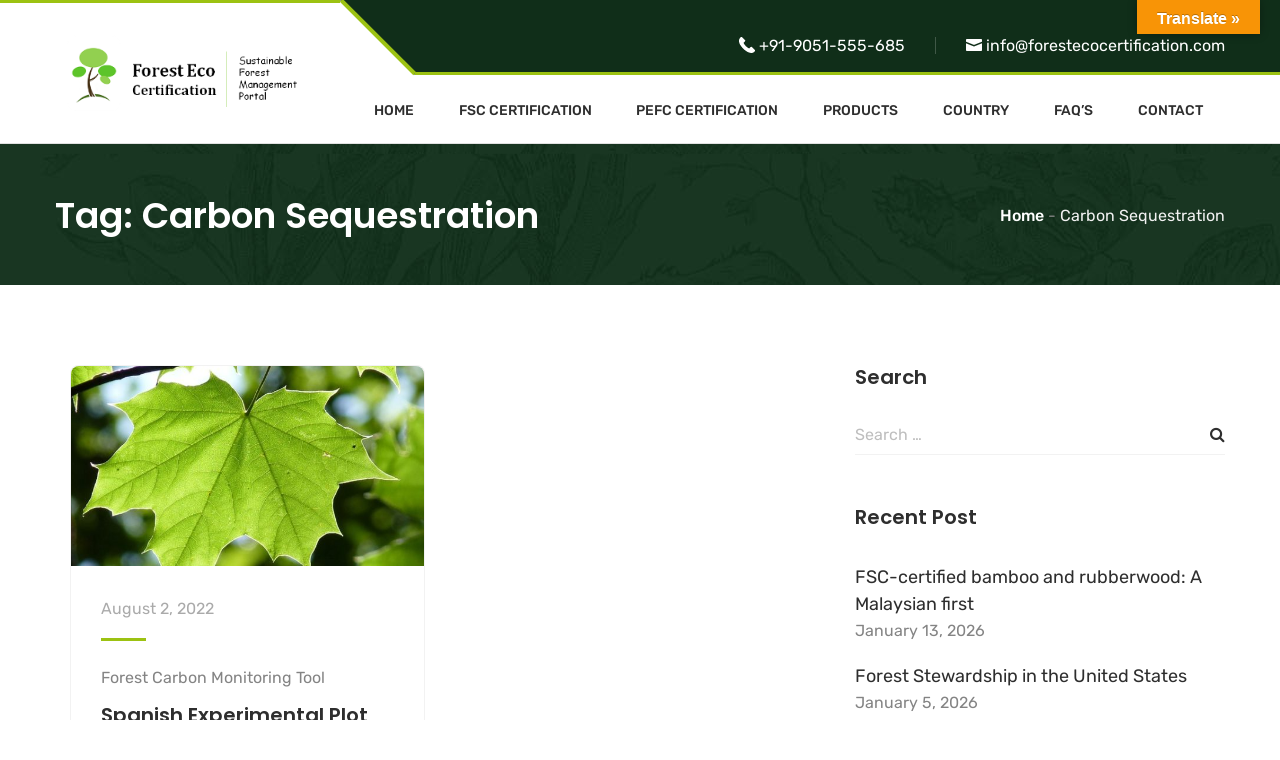

--- FILE ---
content_type: text/html; charset=UTF-8
request_url: https://forestecocertification.com/tag/carbon-sequestration/
body_size: 63668
content:
<!DOCTYPE html><html dir=ltr lang=en-US prefix="og: https://ogp.me/ns#"><head><link rel=stylesheet href=https://forestecocertification.com/wp-content/cache/minify/510bf.default.include.358591.css media=all> <script src=https://forestecocertification.com/wp-content/cache/minify/510bf.default.include.49cab7.js defer></script> <meta charset="UTF-8"><meta name="viewport" content="width=device-width, initial-scale=1"><link rel=pingback href=https://forestecocertification.com/xmlrpc.php><title>Carbon Sequestration | Forest Eco Certification</title><meta name="robots" content="max-image-preview:large"><link rel=canonical href=https://forestecocertification.com/tag/carbon-sequestration/ ><meta name="generator" content="All in One SEO Pro (AIOSEO) 4.9.3"><meta property="og:locale" content="en_US"><meta property="og:site_name" content="Forest Eco Certification"><meta property="og:type" content="article"><meta property="og:title" content="Carbon Sequestration | Forest Eco Certification"><meta property="og:url" content="https://forestecocertification.com/tag/carbon-sequestration/"><meta property="fb:app_id" content="2203721279944626"><meta property="fb:admins" content="https://www.facebook.com/forestecocertification/"><meta property="article:publisher" content="https://www.facebook.com/forestecocertification/"><meta name="twitter:card" content="summary"><meta name="twitter:site" content="@ForestryCert"><meta name="twitter:title" content="Carbon Sequestration | Forest Eco Certification"> <script type=application/ld+json class=aioseo-schema>{"@context":"https:\/\/schema.org","@graph":[{"@type":"BreadcrumbList","@id":"https:\/\/forestecocertification.com\/tag\/carbon-sequestration\/#breadcrumblist","itemListElement":[{"@type":"ListItem","@id":"https:\/\/forestecocertification.com#listItem","position":1,"name":"Home","item":"https:\/\/forestecocertification.com","nextItem":{"@type":"ListItem","@id":"https:\/\/forestecocertification.com\/tag\/carbon-sequestration\/#listItem","name":"Carbon Sequestration"}},{"@type":"ListItem","@id":"https:\/\/forestecocertification.com\/tag\/carbon-sequestration\/#listItem","position":2,"name":"Carbon Sequestration","previousItem":{"@type":"ListItem","@id":"https:\/\/forestecocertification.com#listItem","name":"Home"}}]},{"@type":"CollectionPage","@id":"https:\/\/forestecocertification.com\/tag\/carbon-sequestration\/#collectionpage","url":"https:\/\/forestecocertification.com\/tag\/carbon-sequestration\/","name":"Carbon Sequestration | Forest Eco Certification","inLanguage":"en-US","isPartOf":{"@id":"https:\/\/forestecocertification.com\/#website"},"breadcrumb":{"@id":"https:\/\/forestecocertification.com\/tag\/carbon-sequestration\/#breadcrumblist"}},{"@type":"Organization","@id":"https:\/\/forestecocertification.com\/#organization","name":"Forest Eco Certification","description":"FSC, PEFC, SFI Forestry Certification Scheme","url":"https:\/\/forestecocertification.com\/","telephone":"+919051555685","logo":{"@type":"ImageObject","url":"https:\/\/forestecocertification.com\/wp-content\/uploads\/2018\/12\/Forest-Eco-Cert-Logo-Final.png","@id":"https:\/\/forestecocertification.com\/tag\/carbon-sequestration\/#organizationLogo","width":318,"height":95,"caption":"Forest Eco Cert Logo Final"},"image":{"@id":"https:\/\/forestecocertification.com\/tag\/carbon-sequestration\/#organizationLogo"},"sameAs":["https:\/\/twitter.com\/ForestryCert"]},{"@type":"WebSite","@id":"https:\/\/forestecocertification.com\/#website","url":"https:\/\/forestecocertification.com\/","name":"Forest Eco Certification","description":"FSC, PEFC, SFI Forestry Certification Scheme","inLanguage":"en-US","publisher":{"@id":"https:\/\/forestecocertification.com\/#organization"}}]}</script> <link rel=amphtml href=https://forestecocertification.com/tag/carbon-sequestration/amp/ ><meta name="generator" content="AMP for WP 1.1.11"><link rel=dns-prefetch href=//translate.google.com><link rel=dns-prefetch href=//www.googletagmanager.com><link rel=alternate type=application/rss+xml title="Forest Eco Certification &raquo; Feed" href=https://forestecocertification.com/feed/ ><link rel=alternate type=application/rss+xml title="Forest Eco Certification &raquo; Comments Feed" href=https://forestecocertification.com/comments/feed/ ><link rel=alternate type=application/rss+xml title="Forest Eco Certification &raquo; Carbon Sequestration Tag Feed" href=https://forestecocertification.com/tag/carbon-sequestration/feed/ ><style id=wp-img-auto-sizes-contain-inline-css>img:is([sizes=auto i],[sizes^="auto," i]){contain-intrinsic-size:3000px 1500px}</style><style id=wp-emoji-styles-inline-css>img.wp-smiley,img.emoji{display:inline !important;border:none !important;box-shadow:none !important;height:1em !important;width:1em !important;margin:0
0.07em !important;vertical-align:-0.1em !important;background:none !important;padding:0
!important}</style><style id=wp-block-library-inline-css>/*<![CDATA[*/:root{--wp-block-synced-color:#7a00df;--wp-block-synced-color--rgb:122,0,223;--wp-bound-block-color:var(--wp-block-synced-color);--wp-editor-canvas-background:#ddd;--wp-admin-theme-color:#007cba;--wp-admin-theme-color--rgb:0,124,186;--wp-admin-theme-color-darker-10:#006ba1;--wp-admin-theme-color-darker-10--rgb:0,107,160.5;--wp-admin-theme-color-darker-20:#005a87;--wp-admin-theme-color-darker-20--rgb:0,90,135;--wp-admin-border-width-focus:2px}@media (min-resolution:192dpi){:root{--wp-admin-border-width-focus:1.5px}}.wp-element-button{cursor:pointer}:root .has-very-light-gray-background-color{background-color:#eee}:root .has-very-dark-gray-background-color{background-color:#313131}:root .has-very-light-gray-color{color:#eee}:root .has-very-dark-gray-color{color:#313131}:root .has-vivid-green-cyan-to-vivid-cyan-blue-gradient-background{background:linear-gradient(135deg,#00d084,#0693e3)}:root .has-purple-crush-gradient-background{background:linear-gradient(135deg,#34e2e4,#4721fb 50%,#ab1dfe)}:root .has-hazy-dawn-gradient-background{background:linear-gradient(135deg,#faaca8,#dad0ec)}:root .has-subdued-olive-gradient-background{background:linear-gradient(135deg,#fafae1,#67a671)}:root .has-atomic-cream-gradient-background{background:linear-gradient(135deg,#fdd79a,#004a59)}:root .has-nightshade-gradient-background{background:linear-gradient(135deg,#330968,#31cdcf)}:root .has-midnight-gradient-background{background:linear-gradient(135deg,#020381,#2874fc)}:root{--wp--preset--font-size--normal:16px;--wp--preset--font-size--huge:42px}.has-regular-font-size{font-size:1em}.has-larger-font-size{font-size:2.625em}.has-normal-font-size{font-size:var(--wp--preset--font-size--normal)}.has-huge-font-size{font-size:var(--wp--preset--font-size--huge)}.has-text-align-center{text-align:center}.has-text-align-left{text-align:left}.has-text-align-right{text-align:right}.has-fit-text{white-space:nowrap!important}#end-resizable-editor-section{display:none}.aligncenter{clear:both}.items-justified-left{justify-content:flex-start}.items-justified-center{justify-content:center}.items-justified-right{justify-content:flex-end}.items-justified-space-between{justify-content:space-between}.screen-reader-text{border:0;clip-path:inset(50%);height:1px;margin:-1px;overflow:hidden;padding:0;position:absolute;width:1px;word-wrap:normal!important}.screen-reader-text:focus{background-color:#ddd;clip-path:none;color:#444;display:block;font-size:1em;height:auto;left:5px;line-height:normal;padding:15px
23px 14px;text-decoration:none;top:5px;width:auto;z-index:100000}html :where(.has-border-color){border-style:solid}html :where([style*=border-top-color]){border-top-style:solid}html :where([style*=border-right-color]){border-right-style:solid}html :where([style*=border-bottom-color]){border-bottom-style:solid}html :where([style*=border-left-color]){border-left-style:solid}html :where([style*=border-width]){border-style:solid}html :where([style*=border-top-width]){border-top-style:solid}html :where([style*=border-right-width]){border-right-style:solid}html :where([style*=border-bottom-width]){border-bottom-style:solid}html :where([style*=border-left-width]){border-left-style:solid}html :where(img[class*=wp-image-]){height:auto;max-width:100%}:where(figure){margin:0
0 1em}html :where(.is-position-sticky){--wp-admin--admin-bar--position-offset:var(--wp-admin--admin-bar--height,0px)}@media screen and (max-width:600px){html:where(.is-position-sticky){--wp-admin--admin-bar--position-offset:0px}}/*]]>*/</style><style id=global-styles-inline-css>/*<![CDATA[*/:root{--wp--preset--aspect-ratio--square:1;--wp--preset--aspect-ratio--4-3:4/3;--wp--preset--aspect-ratio--3-4:3/4;--wp--preset--aspect-ratio--3-2:3/2;--wp--preset--aspect-ratio--2-3:2/3;--wp--preset--aspect-ratio--16-9:16/9;--wp--preset--aspect-ratio--9-16:9/16;--wp--preset--color--black:#000;--wp--preset--color--cyan-bluish-gray:#abb8c3;--wp--preset--color--white:#fff;--wp--preset--color--pale-pink:#f78da7;--wp--preset--color--vivid-red:#cf2e2e;--wp--preset--color--luminous-vivid-orange:#ff6900;--wp--preset--color--luminous-vivid-amber:#fcb900;--wp--preset--color--light-green-cyan:#7bdcb5;--wp--preset--color--vivid-green-cyan:#00d084;--wp--preset--color--pale-cyan-blue:#8ed1fc;--wp--preset--color--vivid-cyan-blue:#0693e3;--wp--preset--color--vivid-purple:#9b51e0;--wp--preset--gradient--vivid-cyan-blue-to-vivid-purple:linear-gradient(135deg,rgb(6,147,227) 0%,rgb(155,81,224) 100%);--wp--preset--gradient--light-green-cyan-to-vivid-green-cyan:linear-gradient(135deg,rgb(122,220,180) 0%,rgb(0,208,130) 100%);--wp--preset--gradient--luminous-vivid-amber-to-luminous-vivid-orange:linear-gradient(135deg,rgb(252,185,0) 0%,rgb(255,105,0) 100%);--wp--preset--gradient--luminous-vivid-orange-to-vivid-red:linear-gradient(135deg,rgb(255,105,0) 0%,rgb(207,46,46) 100%);--wp--preset--gradient--very-light-gray-to-cyan-bluish-gray:linear-gradient(135deg,rgb(238,238,238) 0%,rgb(169,184,195) 100%);--wp--preset--gradient--cool-to-warm-spectrum:linear-gradient(135deg,rgb(74,234,220) 0%,rgb(151,120,209) 20%,rgb(207,42,186) 40%,rgb(238,44,130) 60%,rgb(251,105,98) 80%,rgb(254,248,76) 100%);--wp--preset--gradient--blush-light-purple:linear-gradient(135deg,rgb(255,206,236) 0%,rgb(152,150,240) 100%);--wp--preset--gradient--blush-bordeaux:linear-gradient(135deg,rgb(254,205,165) 0%,rgb(254,45,45) 50%,rgb(107,0,62) 100%);--wp--preset--gradient--luminous-dusk:linear-gradient(135deg,rgb(255,203,112) 0%,rgb(199,81,192) 50%,rgb(65,88,208) 100%);--wp--preset--gradient--pale-ocean:linear-gradient(135deg,rgb(255,245,203) 0%,rgb(182,227,212) 50%,rgb(51,167,181) 100%);--wp--preset--gradient--electric-grass:linear-gradient(135deg,rgb(202,248,128) 0%,rgb(113,206,126) 100%);--wp--preset--gradient--midnight:linear-gradient(135deg,rgb(2,3,129) 0%,rgb(40,116,252) 100%);--wp--preset--font-size--small:13px;--wp--preset--font-size--medium:20px;--wp--preset--font-size--large:36px;--wp--preset--font-size--x-large:42px;--wp--preset--spacing--20:0.44rem;--wp--preset--spacing--30:0.67rem;--wp--preset--spacing--40:1rem;--wp--preset--spacing--50:1.5rem;--wp--preset--spacing--60:2.25rem;--wp--preset--spacing--70:3.38rem;--wp--preset--spacing--80:5.06rem;--wp--preset--shadow--natural:6px 6px 9px rgba(0, 0, 0, 0.2);--wp--preset--shadow--deep:12px 12px 50px rgba(0, 0, 0, 0.4);--wp--preset--shadow--sharp:6px 6px 0px rgba(0, 0, 0, 0.2);--wp--preset--shadow--outlined:6px 6px 0px -3px rgb(255, 255, 255), 6px 6px rgb(0, 0, 0);--wp--preset--shadow--crisp:6px 6px 0px rgb(0, 0, 0)}:where(.is-layout-flex){gap:0.5em}:where(.is-layout-grid){gap:0.5em}body .is-layout-flex{display:flex}.is-layout-flex{flex-wrap:wrap;align-items:center}.is-layout-flex>:is(*,div){margin:0}body .is-layout-grid{display:grid}.is-layout-grid>:is(*,div){margin:0}:where(.wp-block-columns.is-layout-flex){gap:2em}:where(.wp-block-columns.is-layout-grid){gap:2em}:where(.wp-block-post-template.is-layout-flex){gap:1.25em}:where(.wp-block-post-template.is-layout-grid){gap:1.25em}.has-black-color{color:var(--wp--preset--color--black) !important}.has-cyan-bluish-gray-color{color:var(--wp--preset--color--cyan-bluish-gray) !important}.has-white-color{color:var(--wp--preset--color--white) !important}.has-pale-pink-color{color:var(--wp--preset--color--pale-pink) !important}.has-vivid-red-color{color:var(--wp--preset--color--vivid-red) !important}.has-luminous-vivid-orange-color{color:var(--wp--preset--color--luminous-vivid-orange) !important}.has-luminous-vivid-amber-color{color:var(--wp--preset--color--luminous-vivid-amber) !important}.has-light-green-cyan-color{color:var(--wp--preset--color--light-green-cyan) !important}.has-vivid-green-cyan-color{color:var(--wp--preset--color--vivid-green-cyan) !important}.has-pale-cyan-blue-color{color:var(--wp--preset--color--pale-cyan-blue) !important}.has-vivid-cyan-blue-color{color:var(--wp--preset--color--vivid-cyan-blue) !important}.has-vivid-purple-color{color:var(--wp--preset--color--vivid-purple) !important}.has-black-background-color{background-color:var(--wp--preset--color--black) !important}.has-cyan-bluish-gray-background-color{background-color:var(--wp--preset--color--cyan-bluish-gray) !important}.has-white-background-color{background-color:var(--wp--preset--color--white) !important}.has-pale-pink-background-color{background-color:var(--wp--preset--color--pale-pink) !important}.has-vivid-red-background-color{background-color:var(--wp--preset--color--vivid-red) !important}.has-luminous-vivid-orange-background-color{background-color:var(--wp--preset--color--luminous-vivid-orange) !important}.has-luminous-vivid-amber-background-color{background-color:var(--wp--preset--color--luminous-vivid-amber) !important}.has-light-green-cyan-background-color{background-color:var(--wp--preset--color--light-green-cyan) !important}.has-vivid-green-cyan-background-color{background-color:var(--wp--preset--color--vivid-green-cyan) !important}.has-pale-cyan-blue-background-color{background-color:var(--wp--preset--color--pale-cyan-blue) !important}.has-vivid-cyan-blue-background-color{background-color:var(--wp--preset--color--vivid-cyan-blue) !important}.has-vivid-purple-background-color{background-color:var(--wp--preset--color--vivid-purple) !important}.has-black-border-color{border-color:var(--wp--preset--color--black) !important}.has-cyan-bluish-gray-border-color{border-color:var(--wp--preset--color--cyan-bluish-gray) !important}.has-white-border-color{border-color:var(--wp--preset--color--white) !important}.has-pale-pink-border-color{border-color:var(--wp--preset--color--pale-pink) !important}.has-vivid-red-border-color{border-color:var(--wp--preset--color--vivid-red) !important}.has-luminous-vivid-orange-border-color{border-color:var(--wp--preset--color--luminous-vivid-orange) !important}.has-luminous-vivid-amber-border-color{border-color:var(--wp--preset--color--luminous-vivid-amber) !important}.has-light-green-cyan-border-color{border-color:var(--wp--preset--color--light-green-cyan) !important}.has-vivid-green-cyan-border-color{border-color:var(--wp--preset--color--vivid-green-cyan) !important}.has-pale-cyan-blue-border-color{border-color:var(--wp--preset--color--pale-cyan-blue) !important}.has-vivid-cyan-blue-border-color{border-color:var(--wp--preset--color--vivid-cyan-blue) !important}.has-vivid-purple-border-color{border-color:var(--wp--preset--color--vivid-purple) !important}.has-vivid-cyan-blue-to-vivid-purple-gradient-background{background:var(--wp--preset--gradient--vivid-cyan-blue-to-vivid-purple) !important}.has-light-green-cyan-to-vivid-green-cyan-gradient-background{background:var(--wp--preset--gradient--light-green-cyan-to-vivid-green-cyan) !important}.has-luminous-vivid-amber-to-luminous-vivid-orange-gradient-background{background:var(--wp--preset--gradient--luminous-vivid-amber-to-luminous-vivid-orange) !important}.has-luminous-vivid-orange-to-vivid-red-gradient-background{background:var(--wp--preset--gradient--luminous-vivid-orange-to-vivid-red) !important}.has-very-light-gray-to-cyan-bluish-gray-gradient-background{background:var(--wp--preset--gradient--very-light-gray-to-cyan-bluish-gray) !important}.has-cool-to-warm-spectrum-gradient-background{background:var(--wp--preset--gradient--cool-to-warm-spectrum) !important}.has-blush-light-purple-gradient-background{background:var(--wp--preset--gradient--blush-light-purple) !important}.has-blush-bordeaux-gradient-background{background:var(--wp--preset--gradient--blush-bordeaux) !important}.has-luminous-dusk-gradient-background{background:var(--wp--preset--gradient--luminous-dusk) !important}.has-pale-ocean-gradient-background{background:var(--wp--preset--gradient--pale-ocean) !important}.has-electric-grass-gradient-background{background:var(--wp--preset--gradient--electric-grass) !important}.has-midnight-gradient-background{background:var(--wp--preset--gradient--midnight) !important}.has-small-font-size{font-size:var(--wp--preset--font-size--small) !important}.has-medium-font-size{font-size:var(--wp--preset--font-size--medium) !important}.has-large-font-size{font-size:var(--wp--preset--font-size--large) !important}.has-x-large-font-size{font-size:var(--wp--preset--font-size--x-large) !important}/*]]>*/</style><style id=classic-theme-styles-inline-css>/*! This file is auto-generated */
.wp-block-button__link{color:#fff;background-color:#32373c;border-radius:9999px;box-shadow:none;text-decoration:none;padding:calc(.667em + 2px) calc(1.333em + 2px);font-size:1.125em}.wp-block-file__button{background:#32373c;color:#fff;text-decoration:none}</style><link rel=stylesheet id=ctf_styles-css href='https://forestecocertification.com/wp-content/plugins/custom-twitter-feeds/css/ctf-styles.min.css?ver=2.3.1' type=text/css media=all><link rel=stylesheet id=google-language-translator-css href='https://forestecocertification.com/wp-content/plugins/google-language-translator/css/style.css?ver=6.0.20' type=text/css media><link rel=stylesheet id=glt-toolbar-styles-css href='https://forestecocertification.com/wp-content/plugins/google-language-translator/css/toolbar.css?ver=6.0.20' type=text/css media><link rel=stylesheet id=grd-fonts-css href='https://fonts.googleapis.com/css?family=Rubik%3A300%2C400%2C500%2C600%2C700%7CPoppins%3A300%2C400%2C500%2C600%2C700&#038;subset=latin%2Clatin-ext&#038;ver=6.9' type=text/css media=all><link rel=stylesheet id=bootstrap-css href='https://forestecocertification.com/wp-content/themes/grd/css/bootstrap.min.css?ver=3.3.7' type=text/css media=all><link rel=stylesheet id=fontawesome-5-css href='https://forestecocertification.com/wp-content/themes/grd/css/font-awesome-5.min.css?ver=5.15.3' type=text/css media=all><link rel=stylesheet id=slick-css href='https://forestecocertification.com/wp-content/themes/grd/css/slick.css?ver=1.8.1' type=text/css media=all><link rel=stylesheet id=grd-style-css href='https://forestecocertification.com/wp-content/themes/grd/style.css?ver=20181007' type=text/css media=all><style id=grd-style-inline-css>.site-header .logo
img{width:253px;height:-999999998px}.page-template-template-homepage.header-transparent .header-content{color:#fff}.page-template-template-homepage.header-transparent .socials
a{color:#fff}.page-template-template-homepage.header-transparent .main-nav ul.menu>li>a{color:#fff}body, .grd-award-carousel .item
.title{font-weight:400;letter-spacing:0px;color:#2d2d2d}h1{font-family:Poppins,Arial,sans-serif}h2{font-family:Poppins,Arial,sans-serif}h3{font-family:Poppins,Arial,sans-serif}h4{font-family:Poppins,Arial,sans-serif}h5{font-family:Poppins,Arial,sans-serif}h6{font-family:Poppins,Arial,sans-serif}</style><link rel=stylesheet id=grd-child-style-css href='https://forestecocertification.com/wp-content/themes/grd-child/style.css?ver=6.9' type=text/css media=all> <script src="https://forestecocertification.com/wp-includes/js/jquery/jquery.min.js?ver=3.7.1" id=jquery-core-js></script> <script src="https://forestecocertification.com/wp-includes/js/jquery/jquery-migrate.min.js?ver=3.4.1" id=jquery-migrate-js></script> <script src="https://forestecocertification.com/wp-content/plugins/revslider/public/assets/js/rbtools.min.js?ver=6.5.9" async id=tp-tools-js></script> <script src="https://forestecocertification.com/wp-content/plugins/revslider/public/assets/js/rs6.min.js?ver=6.5.9" async id=revmin-js></script>   <script src="https://www.googletagmanager.com/gtag/js?id=GT-KT9BG3Q" id=google_gtagjs-js async></script> <script id=google_gtagjs-js-after>window.dataLayer=window.dataLayer||[];function gtag(){dataLayer.push(arguments);}
gtag("set","linker",{"domains":["forestecocertification.com"]});gtag("js",new Date());gtag("set","developer_id.dZTNiMT",true);gtag("config","GT-KT9BG3Q");</script> <script></script><link rel=https://api.w.org/ href=https://forestecocertification.com/wp-json/ ><link rel=alternate title=JSON type=application/json href=https://forestecocertification.com/wp-json/wp/v2/tags/275><link rel=EditURI type=application/rsd+xml title=RSD href=https://forestecocertification.com/xmlrpc.php?rsd><meta name="generator" content="WordPress 6.9"><style>p.hello{font-size:12px;color:darkgray}#google_language_translator,#flags{text-align:left}#google_language_translator{clear:both}#flags{width:165px}#flags
a{display:inline-block;margin-right:2px}#google_language_translator{width:auto!important}div.skiptranslate.goog-te-gadget{display:inline!important}.goog-tooltip{display:none!important}.goog-tooltip:hover{display:none!important}.goog-text-highlight{background-color:transparent!important;border:none!important;box-shadow:none!important}#google_language_translator select.goog-te-combo{color:#32373c}#google_language_translator{color:transparent}body{top:0px!important}#goog-gt-{display:none!important}font
font{background-color:transparent!important;box-shadow:none!important;position:initial!important}#glt-translate-trigger{bottom:auto;top:0}.tool-container.tool-top{top:50px!important;bottom:auto!important}.tool-container.tool-top
.arrow{border-color:transparent transparent #d0cbcb;top:-14px}#glt-translate-trigger>span{color:#fff}#glt-translate-trigger{background:#f89406}.goog-te-gadget .goog-te-combo{width:100%}</style><meta name="generator" content="Site Kit by Google 1.170.0"><meta name="generator" content="Powered by WPBakery Page Builder - drag and drop page builder for WordPress."> <script>if(screen.width<769){window.location="https://forestecocertification.com/tag/carbon-sequestration/amp/";}</script> <meta name="generator" content="Powered by Slider Revolution 6.5.9 - responsive, Mobile-Friendly Slider Plugin for WordPress with comfortable drag and drop interface."><link rel=icon href=https://forestecocertification.com/wp-content/uploads/2018/12/cropped-Forest-Icon-Final-32x32.png sizes=32x32><link rel=icon href=https://forestecocertification.com/wp-content/uploads/2018/12/cropped-Forest-Icon-Final-192x192.png sizes=192x192><link rel=apple-touch-icon href=https://forestecocertification.com/wp-content/uploads/2018/12/cropped-Forest-Icon-Final-180x180.png><meta name="msapplication-TileImage" content="https://forestecocertification.com/wp-content/uploads/2018/12/cropped-Forest-Icon-Final-270x270.png"> <script>function setREVStartSize(e){window.RSIW=window.RSIW===undefined?window.innerWidth:window.RSIW;window.RSIH=window.RSIH===undefined?window.innerHeight:window.RSIH;try{var pw=document.getElementById(e.c).parentNode.offsetWidth,newh;pw=pw===0||isNaN(pw)?window.RSIW:pw;e.tabw=e.tabw===undefined?0:parseInt(e.tabw);e.thumbw=e.thumbw===undefined?0:parseInt(e.thumbw);e.tabh=e.tabh===undefined?0:parseInt(e.tabh);e.thumbh=e.thumbh===undefined?0:parseInt(e.thumbh);e.tabhide=e.tabhide===undefined?0:parseInt(e.tabhide);e.thumbhide=e.thumbhide===undefined?0:parseInt(e.thumbhide);e.mh=e.mh===undefined||e.mh==""||e.mh==="auto"?0:parseInt(e.mh,0);if(e.layout==="fullscreen"||e.l==="fullscreen")
newh=Math.max(e.mh,window.RSIH);else{e.gw=Array.isArray(e.gw)?e.gw:[e.gw];for(var i in e.rl)if(e.gw[i]===undefined||e.gw[i]===0)e.gw[i]=e.gw[i-1];e.gh=e.el===undefined||e.el===""||(Array.isArray(e.el)&&e.el.length==0)?e.gh:e.el;e.gh=Array.isArray(e.gh)?e.gh:[e.gh];for(var i in e.rl)if(e.gh[i]===undefined||e.gh[i]===0)e.gh[i]=e.gh[i-1];var nl=new Array(e.rl.length),ix=0,sl;e.tabw=e.tabhide>=pw?0:e.tabw;e.thumbw=e.thumbhide>=pw?0:e.thumbw;e.tabh=e.tabhide>=pw?0:e.tabh;e.thumbh=e.thumbhide>=pw?0:e.thumbh;for(var i in e.rl)nl[i]=e.rl[i]<window.RSIW?0:e.rl[i];sl=nl[0];for(var i in nl)if(sl>nl[i]&&nl[i]>0){sl=nl[i];ix=i;}
var m=pw>(e.gw[ix]+e.tabw+e.thumbw)?1:(pw-(e.tabw+e.thumbw))/(e.gw[ix]);newh=(e.gh[ix]*m)+(e.tabh+e.thumbh);}
var el=document.getElementById(e.c);if(el!==null&&el)el.style.height=newh+"px";el=document.getElementById(e.c+"_wrapper");if(el!==null&&el){el.style.height=newh+"px";el.style.display="block";}}catch(e){console.log("Failure at Presize of Slider:"+e)}};</script> <style id=kirki-inline-styles>@font-face{font-family:'Rubik';font-style:normal;font-weight:400;font-display:swap;src:url(https://forestecocertification.com/wp-content/fonts/rubik/iJWKBXyIfDnIV7nErXyi0A.woff2) format('woff2');unicode-range:U+0600-06FF, U+0750-077F, U+0870-088E, U+0890-0891, U+0897-08E1, U+08E3-08FF, U+200C-200E, U+2010-2011, U+204F, U+2E41, U+FB50-FDFF, U+FE70-FE74, U+FE76-FEFC, U+102E0-102FB, U+10E60-10E7E, U+10EC2-10EC4, U+10EFC-10EFF, U+1EE00-1EE03, U+1EE05-1EE1F, U+1EE21-1EE22, U+1EE24, U+1EE27, U+1EE29-1EE32, U+1EE34-1EE37, U+1EE39, U+1EE3B, U+1EE42, U+1EE47, U+1EE49, U+1EE4B, U+1EE4D-1EE4F, U+1EE51-1EE52, U+1EE54, U+1EE57, U+1EE59, U+1EE5B, U+1EE5D, U+1EE5F, U+1EE61-1EE62, U+1EE64, U+1EE67-1EE6A, U+1EE6C-1EE72, U+1EE74-1EE77, U+1EE79-1EE7C, U+1EE7E, U+1EE80-1EE89, U+1EE8B-1EE9B, U+1EEA1-1EEA3, U+1EEA5-1EEA9, U+1EEAB-1EEBB, U+1EEF0-1EEF1}@font-face{font-family:'Rubik';font-style:normal;font-weight:400;font-display:swap;src:url(https://forestecocertification.com/wp-content/fonts/rubik/iJWKBXyIfDnIV7nMrXyi0A.woff2) format('woff2');unicode-range:U+0460-052F, U+1C80-1C8A, U+20B4, U+2DE0-2DFF, U+A640-A69F, U+FE2E-FE2F}@font-face{font-family:'Rubik';font-style:normal;font-weight:400;font-display:swap;src:url(https://forestecocertification.com/wp-content/fonts/rubik/iJWKBXyIfDnIV7nFrXyi0A.woff2) format('woff2');unicode-range:U+0301, U+0400-045F, U+0490-0491, U+04B0-04B1, U+2116}@font-face{font-family:'Rubik';font-style:normal;font-weight:400;font-display:swap;src:url(https://forestecocertification.com/wp-content/fonts/rubik/iJWKBXyIfDnIV7nDrXyi0A.woff2) format('woff2');unicode-range:U+0307-0308, U+0590-05FF, U+200C-2010, U+20AA, U+25CC, U+FB1D-FB4F}@font-face{font-family:'Rubik';font-style:normal;font-weight:400;font-display:swap;src:url(https://forestecocertification.com/wp-content/fonts/rubik/iJWKBXyIfDnIV7nPrXyi0A.woff2) format('woff2');unicode-range:U+0100-02BA, U+02BD-02C5, U+02C7-02CC, U+02CE-02D7, U+02DD-02FF, U+0304, U+0308, U+0329, U+1D00-1DBF, U+1E00-1E9F, U+1EF2-1EFF, U+2020, U+20A0-20AB, U+20AD-20C0, U+2113, U+2C60-2C7F, U+A720-A7FF}@font-face{font-family:'Rubik';font-style:normal;font-weight:400;font-display:swap;src:url(https://forestecocertification.com/wp-content/fonts/rubik/iJWKBXyIfDnIV7nBrXw.woff2) format('woff2');unicode-range:U+0000-00FF, U+0131, U+0152-0153, U+02BB-02BC, U+02C6, U+02DA, U+02DC, U+0304, U+0308, U+0329, U+2000-206F, U+20AC, U+2122, U+2191, U+2193, U+2212, U+2215, U+FEFF, U+FFFD}@font-face{font-family:'Rubik';font-style:normal;font-weight:500;font-display:swap;src:url(https://forestecocertification.com/wp-content/fonts/rubik/iJWKBXyIfDnIV7nErXyi0A.woff2) format('woff2');unicode-range:U+0600-06FF, U+0750-077F, U+0870-088E, U+0890-0891, U+0897-08E1, U+08E3-08FF, U+200C-200E, U+2010-2011, U+204F, U+2E41, U+FB50-FDFF, U+FE70-FE74, U+FE76-FEFC, U+102E0-102FB, U+10E60-10E7E, U+10EC2-10EC4, U+10EFC-10EFF, U+1EE00-1EE03, U+1EE05-1EE1F, U+1EE21-1EE22, U+1EE24, U+1EE27, U+1EE29-1EE32, U+1EE34-1EE37, U+1EE39, U+1EE3B, U+1EE42, U+1EE47, U+1EE49, U+1EE4B, U+1EE4D-1EE4F, U+1EE51-1EE52, U+1EE54, U+1EE57, U+1EE59, U+1EE5B, U+1EE5D, U+1EE5F, U+1EE61-1EE62, U+1EE64, U+1EE67-1EE6A, U+1EE6C-1EE72, U+1EE74-1EE77, U+1EE79-1EE7C, U+1EE7E, U+1EE80-1EE89, U+1EE8B-1EE9B, U+1EEA1-1EEA3, U+1EEA5-1EEA9, U+1EEAB-1EEBB, U+1EEF0-1EEF1}@font-face{font-family:'Rubik';font-style:normal;font-weight:500;font-display:swap;src:url(https://forestecocertification.com/wp-content/fonts/rubik/iJWKBXyIfDnIV7nMrXyi0A.woff2) format('woff2');unicode-range:U+0460-052F, U+1C80-1C8A, U+20B4, U+2DE0-2DFF, U+A640-A69F, U+FE2E-FE2F}@font-face{font-family:'Rubik';font-style:normal;font-weight:500;font-display:swap;src:url(https://forestecocertification.com/wp-content/fonts/rubik/iJWKBXyIfDnIV7nFrXyi0A.woff2) format('woff2');unicode-range:U+0301, U+0400-045F, U+0490-0491, U+04B0-04B1, U+2116}@font-face{font-family:'Rubik';font-style:normal;font-weight:500;font-display:swap;src:url(https://forestecocertification.com/wp-content/fonts/rubik/iJWKBXyIfDnIV7nDrXyi0A.woff2) format('woff2');unicode-range:U+0307-0308, U+0590-05FF, U+200C-2010, U+20AA, U+25CC, U+FB1D-FB4F}@font-face{font-family:'Rubik';font-style:normal;font-weight:500;font-display:swap;src:url(https://forestecocertification.com/wp-content/fonts/rubik/iJWKBXyIfDnIV7nPrXyi0A.woff2) format('woff2');unicode-range:U+0100-02BA, U+02BD-02C5, U+02C7-02CC, U+02CE-02D7, U+02DD-02FF, U+0304, U+0308, U+0329, U+1D00-1DBF, U+1E00-1E9F, U+1EF2-1EFF, U+2020, U+20A0-20AB, U+20AD-20C0, U+2113, U+2C60-2C7F, U+A720-A7FF}@font-face{font-family:'Rubik';font-style:normal;font-weight:500;font-display:swap;src:url(https://forestecocertification.com/wp-content/fonts/rubik/iJWKBXyIfDnIV7nBrXw.woff2) format('woff2');unicode-range:U+0000-00FF, U+0131, U+0152-0153, U+02BB-02BC, U+02C6, U+02DA, U+02DC, U+0304, U+0308, U+0329, U+2000-206F, U+20AC, U+2122, U+2191, U+2193, U+2212, U+2215, U+FEFF, U+FFFD}@font-face{font-family:'Poppins';font-style:normal;font-weight:700;font-display:swap;src:url(https://forestecocertification.com/wp-content/fonts/poppins/pxiByp8kv8JHgFVrLCz7Z11lFc-K.woff2) format('woff2');unicode-range:U+0900-097F, U+1CD0-1CF9, U+200C-200D, U+20A8, U+20B9, U+20F0, U+25CC, U+A830-A839, U+A8E0-A8FF, U+11B00-11B09}@font-face{font-family:'Poppins';font-style:normal;font-weight:700;font-display:swap;src:url(https://forestecocertification.com/wp-content/fonts/poppins/pxiByp8kv8JHgFVrLCz7Z1JlFc-K.woff2) format('woff2');unicode-range:U+0100-02BA, U+02BD-02C5, U+02C7-02CC, U+02CE-02D7, U+02DD-02FF, U+0304, U+0308, U+0329, U+1D00-1DBF, U+1E00-1E9F, U+1EF2-1EFF, U+2020, U+20A0-20AB, U+20AD-20C0, U+2113, U+2C60-2C7F, U+A720-A7FF}@font-face{font-family:'Poppins';font-style:normal;font-weight:700;font-display:swap;src:url(https://forestecocertification.com/wp-content/fonts/poppins/pxiByp8kv8JHgFVrLCz7Z1xlFQ.woff2) format('woff2');unicode-range:U+0000-00FF, U+0131, U+0152-0153, U+02BB-02BC, U+02C6, U+02DA, U+02DC, U+0304, U+0308, U+0329, U+2000-206F, U+20AC, U+2122, U+2191, U+2193, U+2212, U+2215, U+FEFF, U+FFFD}@font-face{font-family:'Rubik';font-style:normal;font-weight:400;font-display:swap;src:url(https://forestecocertification.com/wp-content/fonts/rubik/iJWKBXyIfDnIV7nErXyi0A.woff2) format('woff2');unicode-range:U+0600-06FF, U+0750-077F, U+0870-088E, U+0890-0891, U+0897-08E1, U+08E3-08FF, U+200C-200E, U+2010-2011, U+204F, U+2E41, U+FB50-FDFF, U+FE70-FE74, U+FE76-FEFC, U+102E0-102FB, U+10E60-10E7E, U+10EC2-10EC4, U+10EFC-10EFF, U+1EE00-1EE03, U+1EE05-1EE1F, U+1EE21-1EE22, U+1EE24, U+1EE27, U+1EE29-1EE32, U+1EE34-1EE37, U+1EE39, U+1EE3B, U+1EE42, U+1EE47, U+1EE49, U+1EE4B, U+1EE4D-1EE4F, U+1EE51-1EE52, U+1EE54, U+1EE57, U+1EE59, U+1EE5B, U+1EE5D, U+1EE5F, U+1EE61-1EE62, U+1EE64, U+1EE67-1EE6A, U+1EE6C-1EE72, U+1EE74-1EE77, U+1EE79-1EE7C, U+1EE7E, U+1EE80-1EE89, U+1EE8B-1EE9B, U+1EEA1-1EEA3, U+1EEA5-1EEA9, U+1EEAB-1EEBB, U+1EEF0-1EEF1}@font-face{font-family:'Rubik';font-style:normal;font-weight:400;font-display:swap;src:url(https://forestecocertification.com/wp-content/fonts/rubik/iJWKBXyIfDnIV7nMrXyi0A.woff2) format('woff2');unicode-range:U+0460-052F, U+1C80-1C8A, U+20B4, U+2DE0-2DFF, U+A640-A69F, U+FE2E-FE2F}@font-face{font-family:'Rubik';font-style:normal;font-weight:400;font-display:swap;src:url(https://forestecocertification.com/wp-content/fonts/rubik/iJWKBXyIfDnIV7nFrXyi0A.woff2) format('woff2');unicode-range:U+0301, U+0400-045F, U+0490-0491, U+04B0-04B1, U+2116}@font-face{font-family:'Rubik';font-style:normal;font-weight:400;font-display:swap;src:url(https://forestecocertification.com/wp-content/fonts/rubik/iJWKBXyIfDnIV7nDrXyi0A.woff2) format('woff2');unicode-range:U+0307-0308, U+0590-05FF, U+200C-2010, U+20AA, U+25CC, U+FB1D-FB4F}@font-face{font-family:'Rubik';font-style:normal;font-weight:400;font-display:swap;src:url(https://forestecocertification.com/wp-content/fonts/rubik/iJWKBXyIfDnIV7nPrXyi0A.woff2) format('woff2');unicode-range:U+0100-02BA, U+02BD-02C5, U+02C7-02CC, U+02CE-02D7, U+02DD-02FF, U+0304, U+0308, U+0329, U+1D00-1DBF, U+1E00-1E9F, U+1EF2-1EFF, U+2020, U+20A0-20AB, U+20AD-20C0, U+2113, U+2C60-2C7F, U+A720-A7FF}@font-face{font-family:'Rubik';font-style:normal;font-weight:400;font-display:swap;src:url(https://forestecocertification.com/wp-content/fonts/rubik/iJWKBXyIfDnIV7nBrXw.woff2) format('woff2');unicode-range:U+0000-00FF, U+0131, U+0152-0153, U+02BB-02BC, U+02C6, U+02DA, U+02DC, U+0304, U+0308, U+0329, U+2000-206F, U+20AC, U+2122, U+2191, U+2193, U+2212, U+2215, U+FEFF, U+FFFD}@font-face{font-family:'Rubik';font-style:normal;font-weight:500;font-display:swap;src:url(https://forestecocertification.com/wp-content/fonts/rubik/iJWKBXyIfDnIV7nErXyi0A.woff2) format('woff2');unicode-range:U+0600-06FF, U+0750-077F, U+0870-088E, U+0890-0891, U+0897-08E1, U+08E3-08FF, U+200C-200E, U+2010-2011, U+204F, U+2E41, U+FB50-FDFF, U+FE70-FE74, U+FE76-FEFC, U+102E0-102FB, U+10E60-10E7E, U+10EC2-10EC4, U+10EFC-10EFF, U+1EE00-1EE03, U+1EE05-1EE1F, U+1EE21-1EE22, U+1EE24, U+1EE27, U+1EE29-1EE32, U+1EE34-1EE37, U+1EE39, U+1EE3B, U+1EE42, U+1EE47, U+1EE49, U+1EE4B, U+1EE4D-1EE4F, U+1EE51-1EE52, U+1EE54, U+1EE57, U+1EE59, U+1EE5B, U+1EE5D, U+1EE5F, U+1EE61-1EE62, U+1EE64, U+1EE67-1EE6A, U+1EE6C-1EE72, U+1EE74-1EE77, U+1EE79-1EE7C, U+1EE7E, U+1EE80-1EE89, U+1EE8B-1EE9B, U+1EEA1-1EEA3, U+1EEA5-1EEA9, U+1EEAB-1EEBB, U+1EEF0-1EEF1}@font-face{font-family:'Rubik';font-style:normal;font-weight:500;font-display:swap;src:url(https://forestecocertification.com/wp-content/fonts/rubik/iJWKBXyIfDnIV7nMrXyi0A.woff2) format('woff2');unicode-range:U+0460-052F, U+1C80-1C8A, U+20B4, U+2DE0-2DFF, U+A640-A69F, U+FE2E-FE2F}@font-face{font-family:'Rubik';font-style:normal;font-weight:500;font-display:swap;src:url(https://forestecocertification.com/wp-content/fonts/rubik/iJWKBXyIfDnIV7nFrXyi0A.woff2) format('woff2');unicode-range:U+0301, U+0400-045F, U+0490-0491, U+04B0-04B1, U+2116}@font-face{font-family:'Rubik';font-style:normal;font-weight:500;font-display:swap;src:url(https://forestecocertification.com/wp-content/fonts/rubik/iJWKBXyIfDnIV7nDrXyi0A.woff2) format('woff2');unicode-range:U+0307-0308, U+0590-05FF, U+200C-2010, U+20AA, U+25CC, U+FB1D-FB4F}@font-face{font-family:'Rubik';font-style:normal;font-weight:500;font-display:swap;src:url(https://forestecocertification.com/wp-content/fonts/rubik/iJWKBXyIfDnIV7nPrXyi0A.woff2) format('woff2');unicode-range:U+0100-02BA, U+02BD-02C5, U+02C7-02CC, U+02CE-02D7, U+02DD-02FF, U+0304, U+0308, U+0329, U+1D00-1DBF, U+1E00-1E9F, U+1EF2-1EFF, U+2020, U+20A0-20AB, U+20AD-20C0, U+2113, U+2C60-2C7F, U+A720-A7FF}@font-face{font-family:'Rubik';font-style:normal;font-weight:500;font-display:swap;src:url(https://forestecocertification.com/wp-content/fonts/rubik/iJWKBXyIfDnIV7nBrXw.woff2) format('woff2');unicode-range:U+0000-00FF, U+0131, U+0152-0153, U+02BB-02BC, U+02C6, U+02DA, U+02DC, U+0304, U+0308, U+0329, U+2000-206F, U+20AC, U+2122, U+2191, U+2193, U+2212, U+2215, U+FEFF, U+FFFD}@font-face{font-family:'Poppins';font-style:normal;font-weight:700;font-display:swap;src:url(https://forestecocertification.com/wp-content/fonts/poppins/pxiByp8kv8JHgFVrLCz7Z11lFc-K.woff2) format('woff2');unicode-range:U+0900-097F, U+1CD0-1CF9, U+200C-200D, U+20A8, U+20B9, U+20F0, U+25CC, U+A830-A839, U+A8E0-A8FF, U+11B00-11B09}@font-face{font-family:'Poppins';font-style:normal;font-weight:700;font-display:swap;src:url(https://forestecocertification.com/wp-content/fonts/poppins/pxiByp8kv8JHgFVrLCz7Z1JlFc-K.woff2) format('woff2');unicode-range:U+0100-02BA, U+02BD-02C5, U+02C7-02CC, U+02CE-02D7, U+02DD-02FF, U+0304, U+0308, U+0329, U+1D00-1DBF, U+1E00-1E9F, U+1EF2-1EFF, U+2020, U+20A0-20AB, U+20AD-20C0, U+2113, U+2C60-2C7F, U+A720-A7FF}@font-face{font-family:'Poppins';font-style:normal;font-weight:700;font-display:swap;src:url(https://forestecocertification.com/wp-content/fonts/poppins/pxiByp8kv8JHgFVrLCz7Z1xlFQ.woff2) format('woff2');unicode-range:U+0000-00FF, U+0131, U+0152-0153, U+02BB-02BC, U+02C6, U+02DA, U+02DC, U+0304, U+0308, U+0329, U+2000-206F, U+20AC, U+2122, U+2191, U+2193, U+2212, U+2215, U+FEFF, U+FFFD}@font-face{font-family:'Rubik';font-style:normal;font-weight:400;font-display:swap;src:url(https://forestecocertification.com/wp-content/fonts/rubik/iJWKBXyIfDnIV7nErXyi0A.woff2) format('woff2');unicode-range:U+0600-06FF, U+0750-077F, U+0870-088E, U+0890-0891, U+0897-08E1, U+08E3-08FF, U+200C-200E, U+2010-2011, U+204F, U+2E41, U+FB50-FDFF, U+FE70-FE74, U+FE76-FEFC, U+102E0-102FB, U+10E60-10E7E, U+10EC2-10EC4, U+10EFC-10EFF, U+1EE00-1EE03, U+1EE05-1EE1F, U+1EE21-1EE22, U+1EE24, U+1EE27, U+1EE29-1EE32, U+1EE34-1EE37, U+1EE39, U+1EE3B, U+1EE42, U+1EE47, U+1EE49, U+1EE4B, U+1EE4D-1EE4F, U+1EE51-1EE52, U+1EE54, U+1EE57, U+1EE59, U+1EE5B, U+1EE5D, U+1EE5F, U+1EE61-1EE62, U+1EE64, U+1EE67-1EE6A, U+1EE6C-1EE72, U+1EE74-1EE77, U+1EE79-1EE7C, U+1EE7E, U+1EE80-1EE89, U+1EE8B-1EE9B, U+1EEA1-1EEA3, U+1EEA5-1EEA9, U+1EEAB-1EEBB, U+1EEF0-1EEF1}@font-face{font-family:'Rubik';font-style:normal;font-weight:400;font-display:swap;src:url(https://forestecocertification.com/wp-content/fonts/rubik/iJWKBXyIfDnIV7nMrXyi0A.woff2) format('woff2');unicode-range:U+0460-052F, U+1C80-1C8A, U+20B4, U+2DE0-2DFF, U+A640-A69F, U+FE2E-FE2F}@font-face{font-family:'Rubik';font-style:normal;font-weight:400;font-display:swap;src:url(https://forestecocertification.com/wp-content/fonts/rubik/iJWKBXyIfDnIV7nFrXyi0A.woff2) format('woff2');unicode-range:U+0301, U+0400-045F, U+0490-0491, U+04B0-04B1, U+2116}@font-face{font-family:'Rubik';font-style:normal;font-weight:400;font-display:swap;src:url(https://forestecocertification.com/wp-content/fonts/rubik/iJWKBXyIfDnIV7nDrXyi0A.woff2) format('woff2');unicode-range:U+0307-0308, U+0590-05FF, U+200C-2010, U+20AA, U+25CC, U+FB1D-FB4F}@font-face{font-family:'Rubik';font-style:normal;font-weight:400;font-display:swap;src:url(https://forestecocertification.com/wp-content/fonts/rubik/iJWKBXyIfDnIV7nPrXyi0A.woff2) format('woff2');unicode-range:U+0100-02BA, U+02BD-02C5, U+02C7-02CC, U+02CE-02D7, U+02DD-02FF, U+0304, U+0308, U+0329, U+1D00-1DBF, U+1E00-1E9F, U+1EF2-1EFF, U+2020, U+20A0-20AB, U+20AD-20C0, U+2113, U+2C60-2C7F, U+A720-A7FF}@font-face{font-family:'Rubik';font-style:normal;font-weight:400;font-display:swap;src:url(https://forestecocertification.com/wp-content/fonts/rubik/iJWKBXyIfDnIV7nBrXw.woff2) format('woff2');unicode-range:U+0000-00FF, U+0131, U+0152-0153, U+02BB-02BC, U+02C6, U+02DA, U+02DC, U+0304, U+0308, U+0329, U+2000-206F, U+20AC, U+2122, U+2191, U+2193, U+2212, U+2215, U+FEFF, U+FFFD}@font-face{font-family:'Rubik';font-style:normal;font-weight:500;font-display:swap;src:url(https://forestecocertification.com/wp-content/fonts/rubik/iJWKBXyIfDnIV7nErXyi0A.woff2) format('woff2');unicode-range:U+0600-06FF, U+0750-077F, U+0870-088E, U+0890-0891, U+0897-08E1, U+08E3-08FF, U+200C-200E, U+2010-2011, U+204F, U+2E41, U+FB50-FDFF, U+FE70-FE74, U+FE76-FEFC, U+102E0-102FB, U+10E60-10E7E, U+10EC2-10EC4, U+10EFC-10EFF, U+1EE00-1EE03, U+1EE05-1EE1F, U+1EE21-1EE22, U+1EE24, U+1EE27, U+1EE29-1EE32, U+1EE34-1EE37, U+1EE39, U+1EE3B, U+1EE42, U+1EE47, U+1EE49, U+1EE4B, U+1EE4D-1EE4F, U+1EE51-1EE52, U+1EE54, U+1EE57, U+1EE59, U+1EE5B, U+1EE5D, U+1EE5F, U+1EE61-1EE62, U+1EE64, U+1EE67-1EE6A, U+1EE6C-1EE72, U+1EE74-1EE77, U+1EE79-1EE7C, U+1EE7E, U+1EE80-1EE89, U+1EE8B-1EE9B, U+1EEA1-1EEA3, U+1EEA5-1EEA9, U+1EEAB-1EEBB, U+1EEF0-1EEF1}@font-face{font-family:'Rubik';font-style:normal;font-weight:500;font-display:swap;src:url(https://forestecocertification.com/wp-content/fonts/rubik/iJWKBXyIfDnIV7nMrXyi0A.woff2) format('woff2');unicode-range:U+0460-052F, U+1C80-1C8A, U+20B4, U+2DE0-2DFF, U+A640-A69F, U+FE2E-FE2F}@font-face{font-family:'Rubik';font-style:normal;font-weight:500;font-display:swap;src:url(https://forestecocertification.com/wp-content/fonts/rubik/iJWKBXyIfDnIV7nFrXyi0A.woff2) format('woff2');unicode-range:U+0301, U+0400-045F, U+0490-0491, U+04B0-04B1, U+2116}@font-face{font-family:'Rubik';font-style:normal;font-weight:500;font-display:swap;src:url(https://forestecocertification.com/wp-content/fonts/rubik/iJWKBXyIfDnIV7nDrXyi0A.woff2) format('woff2');unicode-range:U+0307-0308, U+0590-05FF, U+200C-2010, U+20AA, U+25CC, U+FB1D-FB4F}@font-face{font-family:'Rubik';font-style:normal;font-weight:500;font-display:swap;src:url(https://forestecocertification.com/wp-content/fonts/rubik/iJWKBXyIfDnIV7nPrXyi0A.woff2) format('woff2');unicode-range:U+0100-02BA, U+02BD-02C5, U+02C7-02CC, U+02CE-02D7, U+02DD-02FF, U+0304, U+0308, U+0329, U+1D00-1DBF, U+1E00-1E9F, U+1EF2-1EFF, U+2020, U+20A0-20AB, U+20AD-20C0, U+2113, U+2C60-2C7F, U+A720-A7FF}@font-face{font-family:'Rubik';font-style:normal;font-weight:500;font-display:swap;src:url(https://forestecocertification.com/wp-content/fonts/rubik/iJWKBXyIfDnIV7nBrXw.woff2) format('woff2');unicode-range:U+0000-00FF, U+0131, U+0152-0153, U+02BB-02BC, U+02C6, U+02DA, U+02DC, U+0304, U+0308, U+0329, U+2000-206F, U+20AC, U+2122, U+2191, U+2193, U+2212, U+2215, U+FEFF, U+FFFD}@font-face{font-family:'Poppins';font-style:normal;font-weight:700;font-display:swap;src:url(https://forestecocertification.com/wp-content/fonts/poppins/pxiByp8kv8JHgFVrLCz7Z11lFc-K.woff2) format('woff2');unicode-range:U+0900-097F, U+1CD0-1CF9, U+200C-200D, U+20A8, U+20B9, U+20F0, U+25CC, U+A830-A839, U+A8E0-A8FF, U+11B00-11B09}@font-face{font-family:'Poppins';font-style:normal;font-weight:700;font-display:swap;src:url(https://forestecocertification.com/wp-content/fonts/poppins/pxiByp8kv8JHgFVrLCz7Z1JlFc-K.woff2) format('woff2');unicode-range:U+0100-02BA, U+02BD-02C5, U+02C7-02CC, U+02CE-02D7, U+02DD-02FF, U+0304, U+0308, U+0329, U+1D00-1DBF, U+1E00-1E9F, U+1EF2-1EFF, U+2020, U+20A0-20AB, U+20AD-20C0, U+2113, U+2C60-2C7F, U+A720-A7FF}@font-face{font-family:'Poppins';font-style:normal;font-weight:700;font-display:swap;src:url(https://forestecocertification.com/wp-content/fonts/poppins/pxiByp8kv8JHgFVrLCz7Z1xlFQ.woff2) format('woff2');unicode-range:U+0000-00FF, U+0131, U+0152-0153, U+02BB-02BC, U+02C6, U+02DA, U+02DC, U+0304, U+0308, U+0329, U+2000-206F, U+20AC, U+2122, U+2191, U+2193, U+2212, U+2215, U+FEFF, U+FFFD}</style><noscript><style>.wpb_animate_when_almost_visible{opacity:1}</style></noscript><link rel=stylesheet id=rs-plugin-settings-css href='https://forestecocertification.com/wp-content/plugins/revslider/public/assets/css/rs6.css?ver=6.5.9' type=text/css media=all><style id=rs-plugin-settings-inline-css>#rs-demo-id{}</style></head><body class="archive tag tag-carbon-sequestration tag-275 wp-embed-responsive wp-theme-grd wp-child-theme-grd-child blog-grid content-sidebar blog-page header-v1 wpb-js-composer js-comp-ver-8.7 vc_responsive"><div id=del-svg-defs class="del-svg-defs hidden"><svg xmlns=http://www.w3.org/2000/svg xmlns:xlink=http://www.w3.org/1999/xlink><symbol viewBox="0 0 31.494 31.494" id=arrow-left xmlns=http://www.w3.org/2000/svg><path d="M10.273 5.009a1.112 1.112 0 0 1 1.587 0 1.12 1.12 0 0 1 0 1.571l-8.047 8.047h26.554c.619 0 1.127.492 1.127 1.111s-.508 1.127-1.127 1.127H3.813l8.047 8.032c.429.444.429 1.159 0 1.587a1.112 1.112 0 0 1-1.587 0L.321 16.532a1.12 1.12 0 0 1 0-1.571l9.952-9.952z"/></symbol><symbol viewBox="0 0 31.49 31.49" id=arrow-right xmlns=http://www.w3.org/2000/svg><path d="M21.205 5.007a1.112 1.112 0 0 0-1.587 0 1.12 1.12 0 0 0 0 1.571l8.047 8.047H1.111A1.106 1.106 0 0 0 0 15.737c0 .619.492 1.127 1.111 1.127h26.554l-8.047 8.032c-.429.444-.429 1.159 0 1.587a1.112 1.112 0 0 0 1.587 0l9.952-9.952a1.093 1.093 0 0 0 0-1.571l-9.952-9.953z"/></symbol><symbol viewBox="0 0 295.205 295.205" id=autumn xmlns=http://www.w3.org/2000/svg><path d="M116.714 112.271c11.006-11.062 24.591-20.054 33.786-25.521a19.443 19.443 0 0 1 5.088-2.11c-13.208-15.663-38.62-27.892-50.306-32.952a5.112 5.112 0 0 0-7.104 4.05c-.986 7.793-2.282 21.473-1.55 35.352 7.772 6.271 14.989 13.411 20.086 21.181zM150.487 226.251l-2.278 8.322a6.486 6.486 0 0 0 4.544 7.971 6.49 6.49 0 0 0 7.973-4.543l3.18-11.616a47.887 47.887 0 0 1-5.848.352c-2.722 0-5.226-.213-7.571-.486zM294.784 109.567a5.107 5.107 0 0 0-.25-4.563 5.11 5.11 0 0 0-3.799-2.542c-14.346-1.815-48.635-4.696-67.399 6.001a78.18 78.18 0 0 0-8.594 5.677c4.783-6.298 8.724-14.212 11.181-23.183 5.361-19.584-5.128-50.039-10.225-62.987a5.114 5.114 0 0 0-7.897-2.163c-10.981 8.546-35.521 29.411-40.885 48.996a73.568 73.568 0 0 0-1.976 9.757c.99.235 1.968.528 2.923.921 5.626 2.317 9.898 7.217 11.428 13.111 3.917 15.115 9.188 42.135 3.625 62.607 7.256 2.523 14.085 5.778 19.587 8.721a19.517 19.517 0 0 1 10.09 14.452 19.525 19.525 0 0 1-4.944 15.877c2.453 2.331 5.151 4.577 8.337 6.414 12.37 7.129 34.392 5.893 45.449 4.696a5.115 5.115 0 0 0 4.123-7.156c-3.985-8.987-12.242-25.4-22.649-34.012a77.021 77.021 0 0 0 12.38-5.682c18.762-10.697 33.749-41.673 39.495-54.942z"/><path d="M196.428 190.281a4.462 4.462 0 0 0-1.002-7.134c-7.564-4.046-22.049-10.91-33.828-11.252a67.275 67.275 0 0 0 5.47-10.55c7.173-17.427.867-46.777-2.298-58.989a4.462 4.462 0 0 0-6.597-2.716c-10.843 6.446-35.982 22.858-43.153 40.284a67.754 67.754 0 0 0-2.867 8.517c-.088-6.899-1.621-14.459-4.743-21.948-6.817-16.351-30.37-31.678-40.822-37.853a4.46 4.46 0 0 0-3.985-.276 4.462 4.462 0 0 0-2.61 3.024c-2.971 11.771-8.663 39.289-1.846 55.641 3.121 7.489 7.41 13.899 12.25 18.816a68.314 68.314 0 0 0-8.066-3.956c-5.845-2.405-13.033-3.294-20.464-3.295-14.725 0-30.409 3.49-38.524 5.594a4.46 4.46 0 0 0-2.715 6.597c6.446 10.844 22.856 35.982 40.283 43.153a67.313 67.313 0 0 0 11.344 3.541c-8.049 8.607-13.369 23.728-15.818 31.947a4.46 4.46 0 0 0 4.274 5.735l.089-.001c9.701-.191 28.895-1.57 38.806-9.112 5.26-4.004 8.552-9.277 11.955-13.615a15.519 15.519 0 0 1 14.715-5.728 15.522 15.522 0 0 1 11.811 9.355l12.894 30.93a5.663 5.663 0 0 0 7.405 3.046 5.66 5.66 0 0 0 3.047-7.402l-12.917-30.983a15.46 15.46 0 0 1 1.635-14.857 15.459 15.459 0 0 1 14.408-6.455c4.174.484 8.691 1.397 13.502 1.397a32.93 32.93 0 0 0 4.582-.307c12.331-1.729 26.82-14.392 33.785-21.148z"/></symbol><symbol viewBox="0 0 469.544 469.544" id=badge xmlns=http://www.w3.org/2000/svg><path d="M234.772 377.904l-66.808 25.048 5.616 14.992 61.192-22.952 61.192 22.952 5.616-14.992zM226.772 114.448h16v16h-16zM258.772 114.448h16v16h-16zM194.772 114.448h16v16h-16z"/><path d="M234.772 74.448c-52.936 0-96 43.064-96 96s43.064 96 96 96 96-43.064 96-96-43.064-96-96-96zm0 16c35.752 0 66.096 23.576 76.312 56H158.46c10.216-32.424 40.56-56 76.312-56zm0 160c-22.32 0-42.512-9.208-57.032-24h114.072c-14.528 14.792-34.72 24-57.04 24zm69.176-40H165.596c-2.92-5.024-5.36-10.36-7.136-16h152.624c-1.776 5.64-4.216 10.976-7.136 16zm-148.768-32c-.264-2.632-.408-5.296-.408-8s.144-5.368.408-8h159.192c.256 2.632.4 5.296.4 8s-.144 5.368-.408 8H155.18z"/><path d="M405.22 99.888l-70.568-29.32L305.332 0l-70.56 29.232L164.212 0l-29.32 70.568-70.568 29.32 29.232 70.56-29.232 70.56 66.448 27.584v200.952l104-34.664 104 34.664V268.6l66.448-27.584-29.232-70.568 29.232-70.56zm-82.448 347.464l-88-29.336-88 29.336V282.48l55.384 59.032 32.616-27.968 32.616 27.976 55.384-59.4v165.232zm61.552-214.992l-45.552 18.904v-.144l-14.936 6.384-57.68 61.864-31.384-26.904-31.384 26.912-57.68-61.864-14.936-6.376v.168L85.22 232.36l25.656-61.912-25.656-61.92 61.912-25.72 25.72-61.912 61.92 25.656 61.92-25.656 25.72 61.912 61.912 25.72-25.656 61.92 25.656 61.912z"/></symbol><symbol viewBox="0 0 31.783 31.783" id=best xmlns=http://www.w3.org/2000/svg><path d="M3.026 19.05s.292-1.205-.714-2.244C1.305 15.764.045 15.764.045 15.764s-.307 1.417.675 2.431c.983 1.013 2.306.855 2.306.855zM18.404 20.029V8.978H15.8c-.021.456-.129.839-.326 1.151a2.256 2.256 0 0 1-.753.746 3.275 3.275 0 0 1-1.033.397 5.136 5.136 0 0 1-1.175.104v2.286h2.589v6.367h3.302z"/><path d="M8.284 14.196a7.705 7.705 0 0 1-.13-1.385c0-4.278 3.461-7.759 7.73-7.796v.004c4.278.028 7.749 3.514 7.749 7.797 0 .474-.049.935-.13 1.385h1.957c.064-.454.109-.913.109-1.385 0-5.345-4.331-9.696-9.667-9.734v-.006c-5.345.028-9.685 4.384-9.685 9.735 0 .472.045.931.11 1.385h1.957zM5.236 18.822s1.169-.643 1.377-2.037c.208-1.396-.867-2.37-.867-2.37s-1.023.734-1.237 2.166c-.213 1.43.727 2.241.727 2.241zM6.003 20.2c-.024 1.446 1.013 2.127 1.013 2.127s1.075-.79 1.1-2.2c.023-1.41-1.169-2.236-1.169-2.236s-.92.86-.944 2.309zM9.177 19.931s-.834.944-.723 2.389c.112 1.443 1.208 2.021 1.208 2.021s.997-.886.889-2.293c-.11-1.406-1.374-2.117-1.374-2.117zM12.985 26.08s.7-1.137.191-2.453c-.51-1.314-1.926-1.631-1.926-1.631s-.527 1.145-.004 2.495 1.739 1.589 1.739 1.589zM3.5 15.963s.913-.84.652-2.264c-.259-1.423-1.307-2.123-1.307-2.123s-1.041 1.009-.787 2.398c.253 1.387 1.442 1.989 1.442 1.989zM4.25 21.777s-.076-1.238-1.344-1.936c-1.269-.697-2.473-.326-2.473-.326s.125 1.444 1.362 2.125c1.235.68 2.455.137 2.455.137zM6.395 24.173s-.349-1.189-1.74-1.588c-1.393-.396-2.484.231-2.484.231s.443 1.381 1.799 1.769c1.357.387 2.425-.412 2.425-.412zM8.787 25.876s-.693-1.027-2.14-.986c-1.448.041-2.297.972-2.297.972s.84 1.183 2.25 1.142c1.41-.042 2.187-1.128 2.187-1.128zM9.81 26.572c-1.432.215-2.165 1.238-2.165 1.238s.976 1.074 2.371.865c1.396-.211 2.036-1.381 2.036-1.381s-.813-.938-2.242-.722z"/><path d="M3.975 16.667l-.689-.023c-.003.074-.138 7.559 11.168 10.875l.194-.662C3.882 23.699 3.965 16.954 3.975 16.667zM28.758 19.056s1.325.158 2.306-.855c.981-1.014.675-2.431.675-2.431s-1.26 0-2.267 1.041c-1.006 1.038-.714 2.245-.714 2.245zM25.171 16.79c.208 1.396 1.377 2.037 1.377 2.037s.939-.81.727-2.241-1.236-2.166-1.236-2.166-1.076.974-.868 2.37zM23.669 20.132c.023 1.409 1.1 2.199 1.1 2.199s1.037-.68 1.013-2.127c-.023-1.447-.942-2.309-.942-2.309s-1.194.827-1.171 2.237zM21.232 22.054c-.107 1.407.89 2.293.89 2.293s1.097-.578 1.208-2.021c.11-1.443-.724-2.389-.724-2.389s-1.263.711-1.374 2.117zM18.608 23.632c-.508 1.317.192 2.453.192 2.453s1.217-.238 1.739-1.589c.521-1.351-.004-2.495-.004-2.495s-1.416.317-1.927 1.631zM29.728 13.979c.254-1.389-.787-2.398-.787-2.398s-1.048.7-1.308 2.124c-.26 1.423.652 2.264.652 2.264s1.19-.602 1.443-1.99zM28.88 19.847c-1.269.697-1.344 1.936-1.344 1.936s1.219.543 2.456-.137c1.235-.68 1.361-2.125 1.361-2.125s-1.205-.371-2.473.326zM27.131 22.591c-1.392.397-1.74 1.588-1.74 1.588s1.068.799 2.425.412c1.356-.389 1.799-1.77 1.799-1.77s-1.092-.628-2.484-.23zM25.138 24.894c-1.446-.041-2.14.988-2.14.988s.775 1.086 2.187 1.127c1.41.041 2.25-1.143 2.25-1.143s-.849-.929-2.297-.972zM21.976 26.577c-1.431-.215-2.242.724-2.242.724s.641 1.17 2.036 1.381c1.396.207 2.371-.864 2.371-.864s-.733-1.026-2.165-1.241z"/><path d="M28.501 16.649l-.689.024c.009.285.091 7.03-10.673 10.189l.194.663c11.306-3.317 11.17-10.801 11.168-10.876z"/></symbol><symbol viewBox="0 0 59 59" id=blueprint xmlns=http://www.w3.org/2000/svg><path d="M14 7c0-3.859-3.141-7-7-7S0 3.141 0 7v45h.003L0 52.06A6.948 6.948 0 0 0 6.94 59H59V7H14zM2 7a5.007 5.007 0 0 1 4.02-4.901c.052.504.463.901.98.901s.928-.397.98-.901A5.007 5.007 0 0 1 12 7v40.105a6.98 6.98 0 0 0-5.719-2.068c-.106.011-.21.032-.315.048-.128.019-.257.034-.383.06-.138.028-.271.068-.405.104-.088.024-.178.042-.265.069a7.03 7.03 0 0 0-.491.181c-.049.02-.101.035-.15.056-.199.084-.392.18-.582.282l-.025.012A7.043 7.043 0 0 0 2 47.105V7zm55 50H6.94C4.216 57 2 54.784 2 52c0-2.757 2.243-5 5-5s5 2.243 5 5h2V9h43v48z"/><path d="M46.017 21.001a1.003 1.003 0 0 0 1.394-.24 1.002 1.002 0 0 0-.24-1.395l-1.634-1.153a1.004 1.004 0 0 0-1.395.24 1.002 1.002 0 0 0 .24 1.395l1.635 1.153zM50.92 24.461a.998.998 0 0 0 1.393-.241 1.001 1.001 0 0 0-.241-1.394l-1.635-1.153a1.001 1.001 0 0 0-1.153 1.635l1.636 1.153zM37 41a1 1 0 0 0 1 1h2a1 1 0 1 0 0-2h-2a1 1 0 0 0-1 1zM51 27.383v2a1 1 0 1 0 2 0v-2a1 1 0 1 0-2 0zM41.115 17.541a1.003 1.003 0 0 0 1.394-.24 1.002 1.002 0 0 0-.24-1.395l-1.634-1.153a1.004 1.004 0 0 0-1.395.24 1.002 1.002 0 0 0 .24 1.395l1.635 1.153zM43 41a1 1 0 0 0 1 1h2a1 1 0 1 0 0-2h-2a1 1 0 0 0-1 1zM29 41a1 1 0 0 0-1-1h-2a1 1 0 1 0 0 2h2a1 1 0 0 0 1-1zM52 36.383a1 1 0 0 0 1-1v-2a1 1 0 1 0-2 0v2a1 1 0 0 0 1 1zM36.213 14.081a1.003 1.003 0 0 0 1.394-.24 1.002 1.002 0 0 0-.24-1.395l-1.634-1.153a1.006 1.006 0 0 0-1.395.24 1.002 1.002 0 0 0 .24 1.395l1.635 1.153zM51 40h-1a1 1 0 1 0 0 2h3v-2.617a1 1 0 1 0-2 0V40zM20 42h2a1 1 0 1 0 0-2h-2a1 1 0 1 0 0 2zM18 28a1 1 0 0 0 1-1v-2a1 1 0 1 0-2 0v2a1 1 0 0 0 1 1zM20.452 23.27c.199 0 .4-.06.576-.183l1.634-1.153a1.001 1.001 0 0 0-1.155-1.635l-1.634 1.153a1.001 1.001 0 0 0 .579 1.818zM25.354 19.81c.199 0 .4-.06.576-.183l1.634-1.153a1.001 1.001 0 0 0-1.155-1.635l-1.634 1.153a1.001 1.001 0 0 0 .579 1.818zM18 34a1 1 0 0 0 1-1v-2a1 1 0 1 0-2 0v2a1 1 0 0 0 1 1zM30.256 16.35c.199 0 .4-.06.576-.183l1.634-1.153a1.001 1.001 0 0 0-1.155-1.635l-1.634 1.153a1.001 1.001 0 0 0 .579 1.818zM31 41a1 1 0 0 0 1 1h2a1 1 0 1 0 0-2h-2a1 1 0 0 0-1 1zM18 40a1 1 0 0 0 1-1v-2a1 1 0 1 0-2 0v2a1 1 0 0 0 1 1zM41 54h13v-8H41v8zm2-6h9v4h-9v-4zM22 30v2a1 1 0 1 0 2 0v-2a1 1 0 1 0-2 0zM31 27a1 1 0 0 0-1 1v2a1 1 0 1 0 2 0v-2a1 1 0 0 0-1-1zM25 29h2a1 1 0 1 0 0-2h-2a1 1 0 1 0 0 2zM26 36a1 1 0 0 0-1-1h-2a1 1 0 1 0 0 2h2a1 1 0 0 0 1-1zM29 37h2a1 1 0 0 0 1-1v-2a1 1 0 1 0-2 0v1h-1a1 1 0 1 0 0 2zM40 28a1 1 0 0 0 1 1h2a1 1 0 1 0 0-2h-2a1 1 0 0 0-1 1zM46 28v2a1 1 0 1 0 2 0v-2a1 1 0 1 0-2 0zM47 37a1 1 0 0 0 1-1v-2a1 1 0 1 0-2 0v1h-1a1 1 0 1 0 0 2h2zM39 33a1 1 0 0 0 1-1v-2a1 1 0 1 0-2 0v2a1 1 0 0 0 1 1zM39 37h2a1 1 0 1 0 0-2h-2a1 1 0 1 0 0 2zM38 46h-5a1 1 0 1 0 0 2h5a1 1 0 1 0 0-2zM38 49h-7a1 1 0 1 0 0 2h7a1 1 0 1 0 0-2zM38 52H28a1 1 0 1 0 0 2h10a1 1 0 1 0 0-2z"/><circle cx=4 cy=5 r=1 /><circle cx=10 cy=5 r=1 /><circle cx=7 cy=8 r=1 /><circle cx=4 cy=11 r=1 /><circle cx=10 cy=11 r=1 /><circle cx=4 cy=17 r=1 /><circle cx=10 cy=17 r=1 /><circle cx=7 cy=14 r=1 /><circle cx=7 cy=20 r=1 /><circle cx=4 cy=23 r=1 /><circle cx=10 cy=23 r=1 /><circle cx=4 cy=29 r=1 /><circle cx=10 cy=29 r=1 /><circle cx=7 cy=26 r=1 /><circle cx=7 cy=32 r=1 /><circle cx=4 cy=35 r=1 /><circle cx=10 cy=35 r=1 /><circle cx=4 cy=41 r=1 /><circle cx=10 cy=41 r=1 /><circle cx=7 cy=38 r=1 /><circle cx=7 cy=44 r=1 /></symbol><symbol viewBox="0 0 512 512" id=brick xmlns=http://www.w3.org/2000/svg><path d="M160 341.333H10.667C4.779 341.333 0 346.112 0 352v64c0 5.888 4.779 10.667 10.667 10.667H160c5.888 0 10.667-4.779 10.667-10.667v-64c0-5.888-4.779-10.667-10.667-10.667zm-10.667 64h-128v-42.667h128v42.667z"/><path d="M309.333 341.333H160c-5.888 0-10.667 4.779-10.667 10.667v64c0 5.888 4.779 10.667 10.667 10.667h149.333c5.888 0 10.667-4.779 10.667-10.667v-64c0-5.888-4.779-10.667-10.667-10.667zm-10.666 64h-128v-42.667h128v42.667z"/><path d="M458.667 341.333H309.333c-5.888 0-10.667 4.779-10.667 10.667v64c0 5.888 4.779 10.667 10.667 10.667h149.333c5.888 0 10.667-4.779 10.667-10.667v-64c0-5.888-4.778-10.667-10.666-10.667zm-10.667 64H320v-42.667h128v42.667zM202.667 277.333H53.333c-5.888 0-10.667 4.779-10.667 10.667v64c0 5.888 4.779 10.667 10.667 10.667h149.333c5.888 0 10.667-4.779 10.667-10.667v-64c0-5.888-4.778-10.667-10.666-10.667zm-10.667 64H64v-42.667h128v42.667z"/><path d="M352 277.333H202.667c-5.888 0-10.667 4.779-10.667 10.667v64c0 5.888 4.779 10.667 10.667 10.667H352c5.888 0 10.667-4.779 10.667-10.667v-64c0-5.888-4.779-10.667-10.667-10.667zm-10.667 64h-128v-42.667h128v42.667z"/><path d="M501.333 277.333H352c-5.888 0-10.667 4.779-10.667 10.667v64c0 5.888 4.779 10.667 10.667 10.667h149.333c5.888 0 10.667-4.779 10.667-10.667v-64c0-5.888-4.779-10.667-10.667-10.667zm-10.666 64h-128v-42.667h128v42.667zM309.333 213.333H160c-5.888 0-10.667 4.779-10.667 10.667v64c0 5.888 4.779 10.667 10.667 10.667h149.333c5.888 0 10.667-4.779 10.667-10.667v-64c0-5.888-4.779-10.667-10.667-10.667zm-10.666 64h-128v-42.667h128v42.667z"/><path d="M458.667 213.333H309.333c-5.888 0-10.667 4.779-10.667 10.667v64c0 5.888 4.779 10.667 10.667 10.667h149.333c5.888 0 10.667-4.779 10.667-10.667v-64c0-5.888-4.778-10.667-10.666-10.667zm-10.667 64H320v-42.667h128v42.667zM202.667 149.333H53.333c-5.888 0-10.667 4.779-10.667 10.667v64c0 5.888 4.779 10.667 10.667 10.667h149.333c5.888 0 10.667-4.779 10.667-10.667v-64c0-5.888-4.778-10.667-10.666-10.667zm-10.667 64H64v-42.667h128v42.667z"/><path d="M309.333 85.333H160c-5.888 0-10.667 4.779-10.667 10.667v64c0 5.888 4.779 10.667 10.667 10.667h149.333c5.888 0 10.667-4.779 10.667-10.667V96c0-5.888-4.779-10.667-10.667-10.667zm-10.666 64h-128v-42.667h128v42.667z"/><path d="M352 149.333H202.667c-5.888 0-10.667 4.779-10.667 10.667v64c0 5.888 4.779 10.667 10.667 10.667H352c5.888 0 10.667-4.779 10.667-10.667v-64c0-5.888-4.779-10.667-10.667-10.667zm-10.667 64h-128v-42.667h128v42.667z"/></symbol><symbol viewBox="0 0 512.002 512.002" id=bug xmlns=http://www.w3.org/2000/svg><path d="M436.69 101.409a7.606 7.606 0 0 0-5.272-5.271 323.323 323.323 0 0 0-11.983-3.111 7.605 7.605 0 0 0-3.537 14.79 308.65 308.65 0 0 1 7.277 1.836 309.329 309.329 0 0 1 10.264 73.302 7.604 7.604 0 0 0 7.601 7.458l.149-.001a7.605 7.605 0 0 0 7.457-7.75 324.466 324.466 0 0 0-11.956-81.253zM294.325 455.733a7.606 7.606 0 0 0-10.437-2.609c-68.43 41.075-151.163 53.767-228.962 35.533l51.084-51.083h68.194c4.2 0 7.605-3.404 7.605-7.605s-3.405-7.605-7.605-7.605h-52.985l24.788-24.788a7.605 7.605 0 0 0-10.754-10.755l-24.789 24.789v-52.984c0-4.201-3.405-7.605-7.605-7.605s-7.605 3.404-7.605 7.605v68.193l-51.09 51.091c-11.257-47.986-10.894-98.228 1.162-146.128 13.515-53.698 41.47-102.895 80.842-142.267 24.134-24.133 51.758-43.918 82.104-58.802a7.604 7.604 0 1 0-6.697-13.655c-31.852 15.623-60.84 36.383-86.16 61.702-41.315 41.316-70.651 92.947-84.836 149.31-13.774 54.729-13.007 112.371 2.218 166.695l.01.03c.084.295.186.585.306.87.016.04.036.077.055.117.102.233.218.461.346.685.039.067.077.133.118.199.12.196.248.386.387.573.045.06.086.122.133.181.184.232.377.458.591.672.213.213.439.407.67.59.061.048.125.091.187.137a7.434 7.434 0 0 0 1.441.842c.045.019.086.043.132.061.283.119.571.22.864.303l.032.011c28.61 8.017 57.995 11.967 87.286 11.966 58.188-.002 115.975-15.591 166.365-45.835a7.606 7.606 0 0 0 2.605-10.434z"/><path d="M488.675 289.641a142.336 142.336 0 0 0-1.613-7.377l-.092-.366c-.199-.79-.401-1.585-.614-2.395-11.429-42.692-41.853-77.507-82.252-94.724a81.104 81.104 0 0 0 9.395-37.957c0-36.629-24.256-67.697-57.549-77.994 3.043-30.07 28.504-53.619 59.364-53.619a7.605 7.605 0 0 0 0-15.21c-38.188 0-69.77 28.743-74.299 65.728a82.029 82.029 0 0 0-9.136-.524h-27.654c-3.09 0-6.134.189-9.136.524C290.56 28.743 258.978 0 220.791 0a7.605 7.605 0 0 0 0 15.21c30.86 0 56.323 23.549 59.363 53.62-33.292 10.296-57.549 41.364-57.549 77.994a81.102 81.102 0 0 0 9.394 37.955c-17.706 7.565-33.897 18.699-47.226 32.561a7.604 7.604 0 1 0 10.963 10.541c12.55-13.049 27.937-23.392 44.755-30.156 14.903 18.622 37.767 30.605 63.395 30.711L273.73 340.95l-26.02 97.15c-15.17-5.044-29.327-12.922-41.547-23.112 4.821-9.053 7.349-19.143 7.349-29.546 0-31.435-22.912-57.595-53.284-62.294a127.313 127.313 0 0 1 3.565-37.155l.127-.504c.174-.692.35-1.386.525-2.049a128.382 128.382 0 0 1 13.554-32.261 7.603 7.603 0 0 0-2.664-10.418 7.6 7.6 0 0 0-10.419 2.664c-6.653 11.221-11.754 23.362-15.168 36.104-.197.743-.386 1.494-.574 2.24l-.136.537c-3.941 15.965-5.111 32.283-3.482 48.49l.001.014a143.666 143.666 0 0 0 12.334 45.383 143.796 143.796 0 0 0 11.304 20.246 144.254 144.254 0 0 0 9.851 13.003 142.886 142.886 0 0 0 12.173 12.675c16.868 15.54 37.563 26.903 59.849 32.861a7.609 7.609 0 0 0 1.969.261 7.61 7.61 0 0 0 7.341-5.64l4.163-15.539a129.086 129.086 0 0 0 53.516 11.635c18.505 0 36.817-4.01 53.517-11.635l4.162 15.54a7.609 7.609 0 0 0 7.346 5.638c.659 0 1.32-.085 1.968-.26a143.106 143.106 0 0 0 81.832-58.493l.036-.047c21.048-31.384 28.819-69.913 21.757-106.797zM194.566 404.002c-.128-.137-.257-.272-.384-.41a129.083 129.083 0 0 1-2.752-3.072c-.116-.133-.234-.262-.349-.395a130.289 130.289 0 0 1-2.886-3.491c-.309-.387-.612-.78-.917-1.171a133.473 133.473 0 0 1-1.887-2.476c-.343-.461-.686-.923-1.023-1.389-.653-.903-1.29-1.819-1.918-2.739-.206-.301-.42-.597-.624-.9a127.08 127.08 0 0 1-2.109-3.252c-.062-.098-.121-.198-.182-.296a104.509 104.509 0 0 1-2.188-3.647 125.42 125.42 0 0 1-3.145-5.772c-.162-.316-.328-.632-.487-.949-.463-.924-.915-1.854-1.356-2.787-.086-.181-.176-.362-.262-.544a131.976 131.976 0 0 1-1.515-3.372c-.122-.281-.235-.566-.355-.847-.356-.84-.707-1.682-1.044-2.529-.166-.417-.326-.836-.488-1.254a119.267 119.267 0 0 1-2.054-5.703c-.148-.444-.298-.887-.441-1.333-.255-.791-.497-1.585-.736-2.38-.113-.374-.23-.746-.339-1.121a125.326 125.326 0 0 1-.968-3.505c-.04-.152-.074-.306-.114-.458a126.05 126.05 0 0 1-.754-3.1c-.09-.393-.172-.788-.26-1.181-.177-.806-.35-1.614-.511-2.423-.087-.437-.169-.875-.252-1.312-.074-.395-.142-.792-.213-1.187 20.934 5.178 36.247 24.048 36.247 46.438a47.651 47.651 0 0 1-3.734 18.557zm43.248-257.178c0-30.953 21.289-57.026 49.992-64.353.086.003.17.013.258.013a7.568 7.568 0 0 0 3.46-.838 66.467 66.467 0 0 1 12.702-1.232h27.654c4.345 0 8.588.432 12.702 1.233a7.56 7.56 0 0 0 3.459.838c.086 0 .17-.01.257-.013 28.704 7.327 49.993 33.399 49.993 64.353 0 36.619-29.792 66.411-66.411 66.411H304.227c-36.621-.001-66.413-29.793-66.413-66.412zm80.24 283.659c-17.188 0-34.182-3.917-49.518-11.348l49.518-184.81 29.633 110.56 19.887 74.247c-15.337 7.433-32.332 11.351-49.52 11.351zm70.345 7.613l-4.583-17.107c-.018-.062-.03-.124-.05-.186l-51.544-192.369c25.623-.106 48.484-12.085 63.386-30.703 35.316 14.173 62.462 43.236 74.156 79.323-30.871 4.064-54.783 30.528-54.783 62.49a62.95 62.95 0 0 0 33.848 55.906 127.866 127.866 0 0 1-60.43 42.646zm87.607-121.684c-.002.789-.006 1.578-.019 2.367-.006.354-.018.707-.027 1.061-.018.701-.04 1.402-.07 2.103-.016.383-.037.766-.057 1.149a123.755 123.755 0 0 1-.373 5.205c-.036.383-.071.767-.11 1.15-.071.696-.149 1.389-.231 2.084-.042.351-.08.702-.125 1.052-.098.776-.207 1.55-.318 2.324-.039.266-.073.532-.113.797a128.514 128.514 0 0 1-1.104 6.252c-.055.269-.115.536-.17.804-.158.757-.32 1.514-.492 2.268-.08.354-.166.707-.25 1.06-.159.67-.32 1.34-.49 2.009-.096.38-.197.758-.296 1.138a140.005 140.005 0 0 1-.85 3.078c-.187.641-.378 1.281-.574 1.918-.115.371-.228.743-.345 1.114-.212.668-.432 1.334-.655 2-.112.333-.22.667-.335.999-.265.768-.539 1.531-.818 2.294-.082.225-.16.451-.244.676a127.547 127.547 0 0 1-2.379 5.932c-.109.251-.222.501-.332.752-.314.719-.634 1.438-.962 2.152-.142.308-.288.615-.433.923a122.628 122.628 0 0 1-3.975 7.765c-.151.272-.3.543-.453.814-.414.731-.836 1.458-1.264 2.182-.114.192-.223.384-.338.574-.08.135-.166.268-.247.401a47.768 47.768 0 0 1-27.364-43.261c0-24.892 19.109-45.404 43.428-47.639.014.074.031.148.046.222.102.523.195 1.047.29 1.572.095.526.192 1.052.28 1.579.084.5.162 1.001.24 1.503a136.343 136.343 0 0 1 .448 3.11 130.096 130.096 0 0 1 .552 4.981c.039.426.08.852.115 1.279.056.693.102 1.385.147 2.078.023.353.05.707.07 1.06.056.986.099 1.971.133 2.957l.008.184c.033 1.064.053 2.126.06 3.189.001.26-.004.524-.004.789z"/><path d="M391.733 229.219c-15.471 0-28.058 12.586-28.058 28.057 0 15.472 12.587 28.058 28.058 28.058s28.057-12.586 28.057-28.058c.001-15.471-12.586-28.057-28.057-28.057zm0 40.906c-7.085 0-12.849-5.764-12.849-12.849 0-7.084 5.764-12.848 12.849-12.848s12.848 5.763 12.848 12.848c0 7.085-5.763 12.849-12.848 12.849zM233.974 268.339c-15.471 0-28.057 12.586-28.057 28.058s12.586 28.058 28.057 28.058c15.471 0 28.057-12.586 28.057-28.058s-12.587-28.058-28.057-28.058zm0 40.908c-7.085 0-12.848-5.763-12.848-12.849s5.763-12.849 12.848-12.849c7.085 0 12.848 5.764 12.848 12.849s-5.763 12.849-12.848 12.849z"/></symbol><symbol viewBox="0 0 348.077 348.077" id=call-answer xmlns=http://www.w3.org/2000/svg><path d="M340.273 275.083l-53.755-53.761c-10.707-10.664-28.438-10.34-39.518.744l-27.082 27.076a792.327 792.327 0 0 1-5.344-2.973c-17.102-9.476-40.509-22.464-65.14-47.113-24.704-24.701-37.704-48.144-47.209-65.257-1.003-1.813-1.964-3.561-2.913-5.221l18.176-18.149 8.936-8.947c11.097-11.1 11.403-28.826.721-39.521L73.39 8.194c-10.682-10.68-28.421-10.356-39.518.744l-15.15 15.237.414.411c-5.08 6.482-9.325 13.958-12.484 22.02C3.74 54.28 1.927 61.603 1.098 68.941-6 127.785 20.89 181.564 93.866 254.541c100.875 100.868 182.167 93.248 185.674 92.876 7.638-.913 14.958-2.738 22.397-5.627 7.992-3.122 15.463-7.361 21.941-12.43l.331.294 15.348-15.029c11.074-11.098 11.393-28.83.716-39.542z"/></symbol><symbol viewBox="0 0 64 64" id=cancel xmlns=http://www.w3.org/2000/svg><path fill=#1D1D1B d="M28.941 31.786L.613 60.114a2.014 2.014 0 1 0 2.848 2.849l28.541-28.541 28.541 28.541c.394.394.909.59 1.424.59a2.014 2.014 0 0 0 1.424-3.439L35.064 31.786 63.41 3.438A2.014 2.014 0 1 0 60.562.589L32.003 29.15 3.441.59A2.015 2.015 0 0 0 .593 3.439l28.348 28.347z"/></symbol><symbol viewBox="0 0 446.853 446.853" id=cart xmlns=http://www.w3.org/2000/svg><path d="M444.274 93.36a14.332 14.332 0 0 0-11.145-6.123L155.942 75.289c-7.953-.348-14.599 5.792-14.939 13.708-.338 7.913 5.792 14.599 13.707 14.939l258.421 11.14L362.32 273.61H136.205L95.354 51.179a14.336 14.336 0 0 0-8.861-10.753L19.586 14.141c-7.374-2.887-15.695.735-18.591 8.1-2.891 7.369.73 15.695 8.1 18.591l59.491 23.371 41.572 226.335a14.341 14.341 0 0 0 14.104 11.746h6.896l-15.747 43.74a11.927 11.927 0 0 0 1.468 10.916 11.947 11.947 0 0 0 9.772 5.078h11.045c-6.844 7.617-11.045 17.646-11.045 28.675 0 23.718 19.299 43.012 43.012 43.012s43.012-19.294 43.012-43.012c0-11.028-4.201-21.058-11.044-28.675h93.777c-6.847 7.617-11.047 17.646-11.047 28.675 0 23.718 19.294 43.012 43.012 43.012 23.719 0 43.012-19.294 43.012-43.012 0-11.028-4.2-21.058-11.042-28.675h13.432c6.6 0 11.948-5.349 11.948-11.947 0-6.6-5.349-11.948-11.948-11.948H143.651l12.902-35.843h216.221a14.332 14.332 0 0 0 13.651-9.96l59.739-186.387a14.306 14.306 0 0 0-1.89-12.573zm-274.61 316.454c-10.543 0-19.117-8.573-19.117-19.116s8.574-19.117 19.117-19.117 19.116 8.574 19.116 19.117-8.573 19.116-19.116 19.116zm157.709 0c-10.543 0-19.116-8.573-19.116-19.116s8.573-19.117 19.116-19.117 19.116 8.574 19.116 19.117-8.573 19.116-19.116 19.116z"/></symbol><symbol viewBox="0 0 493.072 493.072" id=circular-clock xmlns=http://www.w3.org/2000/svg><path d="M246.536 55.764c-105.361 0-190.771 85.411-190.771 190.771s85.411 190.771 190.771 190.771c105.358 0 190.771-85.411 190.771-190.771S351.894 55.764 246.536 55.764zm107.582 254.177a8.802 8.802 0 0 1-12.279 2.066L241.43 240.503c-.17-.121-.301-.272-.459-.403-.26-.214-.526-.421-.759-.666-.196-.203-.358-.426-.531-.644-.182-.228-.369-.448-.53-.693-.152-.238-.272-.491-.401-.738-.134-.257-.273-.51-.381-.782-.104-.264-.174-.536-.251-.808-.079-.277-.17-.545-.222-.832-.061-.323-.075-.65-.098-.976-.016-.213-.064-.414-.064-.632V110.061a8.805 8.805 0 0 1 8.805-8.805 8.805 8.805 0 0 1 8.805 8.805v118.73l96.713 68.871c3.958 2.819 4.883 8.317 2.061 12.279z"/><path d="M246.536 0C110.379 0 0 110.379 0 246.536s110.379 246.536 246.536 246.536c136.156 0 246.536-110.379 246.536-246.536S382.692 0 246.536 0zm0 475.462c-126.432 0-228.926-102.495-228.926-228.926S120.104 17.61 246.536 17.61s228.926 102.495 228.926 228.926-102.494 228.926-228.926 228.926z"/></symbol><symbol viewBox="0 0 512 512" id=clock xmlns=http://www.w3.org/2000/svg><path d="M403.182 57.265C360.395 25.573 309.619 8.828 256.344 8.828c-48.578 0-96.839 13.983-132.758 37.976V8.828c0-4.873-3.955-8.828-8.828-8.828-4.873 0-8.828 3.955-8.828 8.828v55.534a8.813 8.813 0 0 0 5.076 7.989 8.819 8.819 0 0 0 9.393-1.201c33.668-27.966 84.489-44.668 135.945-44.668 49.461 0 96.6 15.554 136.333 44.977a8.804 8.804 0 0 0 5.244 1.73 8.805 8.805 0 0 0 7.097-3.575 8.824 8.824 0 0 0-1.836-12.349zM503.172 105.931h-55.534a8.817 8.817 0 0 0-7.98 5.085 8.819 8.819 0 0 0 1.201 9.393c27.966 33.66 44.668 84.48 44.668 135.945 0 49.461-15.554 96.6-44.977 136.324a8.827 8.827 0 0 0 1.836 12.35 8.834 8.834 0 0 0 12.35-1.845c31.691-42.787 48.437-93.564 48.437-146.838 0-48.578-13.983-96.847-37.976-132.758h37.976c4.873 0 8.828-3.955 8.828-8.828-.001-4.873-3.956-8.828-8.829-8.828zM401.002 439.658a8.821 8.821 0 0 0-9.393 1.201c-33.668 27.966-84.489 44.668-135.945 44.668-49.47 0-96.609-15.554-136.333-44.977a8.827 8.827 0 0 0-12.35 1.836 8.827 8.827 0 0 0 1.836 12.35c42.787 31.691 93.564 48.437 146.838 48.437 48.578 0 96.839-13.983 132.758-37.976v37.976c0 4.873 3.955 8.828 8.828 8.828s8.828-3.955 8.828-8.828v-55.534a8.798 8.798 0 0 0-5.067-7.981zM71.15 391.601c-27.966-33.668-44.668-84.48-44.668-135.945 0-49.461 15.554-96.6 44.968-136.324a8.827 8.827 0 0 0-1.836-12.35c-3.919-2.913-9.445-2.083-12.35 1.836-31.691 42.787-48.436 93.563-48.436 146.838 0 48.578 13.983 96.839 37.976 132.758H8.828c-4.873 0-8.828 3.955-8.828 8.828s3.955 8.828 8.828 8.828h55.534c3.425 0 6.532-1.977 7.989-5.076s.989-6.763-1.201-9.393zM264.828 167.706c-.009-4.873-3.964-8.81-8.828-8.81h-.018a8.825 8.825 0 0 0-8.81 8.845l.212 88.276c.009 4.873 3.964 8.81 8.828 8.81h.018a8.825 8.825 0 0 0 8.81-8.845l-.212-88.276z"/><path d="M256.212 247.172h-53.177c-4.873 0-8.828 3.955-8.828 8.828s3.955 8.828 8.828 8.828h53.177c4.873 0 8.828-3.955 8.828-8.828s-3.955-8.828-8.828-8.828z"/><path d="M256 70.621C153.785 70.621 70.621 153.777 70.621 256S153.785 441.379 256 441.379c102.223 0 185.379-83.156 185.379-185.379S358.223 70.621 256 70.621zm0 353.103c-92.487 0-167.724-75.237-167.724-167.724S163.513 88.276 256 88.276 423.724 163.513 423.724 256 348.487 423.724 256 423.724z"/><path d="M132.414 247.172h-17.655c-4.873 0-8.828 3.955-8.828 8.828s3.955 8.828 8.828 8.828h17.655c4.873 0 8.828-3.955 8.828-8.828s-3.955-8.828-8.828-8.828zM397.241 247.172h-17.655c-4.873 0-8.828 3.955-8.828 8.828s3.955 8.828 8.828 8.828h17.655c4.873 0 8.828-3.955 8.828-8.828s-3.955-8.828-8.828-8.828zM256 370.759c-4.873 0-8.828 3.955-8.828 8.828v17.655c0 4.873 3.955 8.828 8.828 8.828s8.828-3.955 8.828-8.828v-17.655c0-4.874-3.955-8.828-8.828-8.828zM256 105.931c-4.873 0-8.828 3.955-8.828 8.828v17.655c0 4.873 3.955 8.828 8.828 8.828s8.828-3.955 8.828-8.828v-17.655c0-4.873-3.955-8.828-8.828-8.828zM173.965 338.035c-3.443-3.452-9.031-3.452-12.482 0l-11.599 11.591c-3.443 3.443-3.443 9.031 0 12.482a8.803 8.803 0 0 0 6.241 2.586c2.26 0 4.52-.856 6.241-2.586l11.599-11.591c3.443-3.443 3.443-9.031 0-12.482zM362.108 149.892a8.817 8.817 0 0 0-12.482 0l-11.591 11.591a8.817 8.817 0 0 0 0 12.482 8.803 8.803 0 0 0 6.241 2.586c2.26 0 4.52-.865 6.241-2.586l11.591-11.591a8.819 8.819 0 0 0 0-12.482zM362.108 349.625l-11.591-11.591a8.817 8.817 0 0 0-12.482 0 8.817 8.817 0 0 0 0 12.482l11.591 11.591a8.803 8.803 0 0 0 6.241 2.586c2.26 0 4.52-.856 6.241-2.586a8.819 8.819 0 0 0 0-12.482zM173.965 161.483l-11.599-11.591c-3.443-3.452-9.031-3.452-12.482 0-3.452 3.452-3.452 9.039 0 12.482l11.599 11.591a8.803 8.803 0 0 0 6.241 2.586c2.26 0 4.52-.865 6.241-2.586 3.452-3.451 3.452-9.039 0-12.482z"/></symbol><symbol viewBox="0 0 512.001 512.001" id=consulting xmlns=http://www.w3.org/2000/svg><path d="M502.278 204.819c-.974.202-24.103 5.007-43.64 10.863-26.141 7.835-41.134 24.336-41.134 45.267v94.486h-66.178c-16.344 0-29.642 13.297-29.642 29.642v122.88h16.167v-122.88c0-7.43 6.044-13.474 13.474-13.474h82.347V260.95c0-18.19 18.551-26.466 29.608-29.78 11.235-3.367 24.011-6.439 32.551-8.383v157.037c0 19.316-15.715 35.032-35.032 35.032h-89.503l-11.684 93.103h16.036l9.874-76.935h75.279c28.231 0 51.2-22.969 51.2-51.2V202.808l-9.723 2.011zM465.116 78.556h-.009c-25.264 0-45.925 20.083-46.852 45.124l-22.614 51.887h22.582v26.947h44.733c27.043 0 49.044-22.001 49.044-49.044v-28.03c0-25.852-21.033-46.884-46.884-46.884zm30.716 74.914c0 18.128-14.749 32.876-32.876 32.876h-28.564v-26.948h-14.067l14.067-32.272v-1.685c0-16.937 13.779-30.716 30.716-30.716h.009c16.937 0 30.716 13.779 30.716 30.716v28.029zM160.674 355.436H94.496V260.95c0-20.932-14.992-37.431-41.134-45.267-19.537-5.856-42.665-10.661-43.64-10.863L0 202.808v177.016c0 28.231 22.969 51.2 51.2 51.2h75.279l9.873 76.935h16.036l-11.684-93.103H51.2c-19.317 0-35.032-15.716-35.032-35.032V222.787c8.536 1.941 21.308 5.013 32.551 8.383 11.057 3.315 29.608 11.591 29.608 29.78v110.654h82.347c7.43 0 13.474 6.044 13.474 13.474v122.88h16.168v-122.88c0-16.345-13.298-29.642-29.642-29.642zM93.745 123.68c-.928-25.041-21.588-45.124-46.852-45.124h-.009C21.033 78.556 0 99.588 0 125.44v28.03c0 27.043 22.001 49.044 49.044 49.044h44.733v-26.947h22.582L93.745 123.68zm-16.137 35.718v26.947H49.044c-18.127 0-32.876-14.748-32.876-32.876v-28.03c0-16.937 13.779-30.716 30.716-30.716h.009c16.937 0 30.716 13.779 30.716 30.716v1.685l14.067 32.273H77.608z"/><path d="M121.263 273.516v48.505H234.71v185.937h16.168V322.021h16.168v185.937h16.168V322.021h107.521v-48.505H121.263zm253.305 32.337H137.432v-16.168h237.137v16.168zM365.406 88.198v-41.04h-45.272V4.042H131.503v41.04L92.321 92.968h39.183V128h33.774v-16.168h-17.605V76.8h-21.23l21.23-25.946V20.21h156.295v26.947H176.775v123.958h188.632v-35.032h39.183l-39.184-47.885zm-16.168 31.718v35.032H192.943V128h127.192V73.709h-16.168v38.123H192.943V63.326h156.295V93.97l21.23 25.946h-21.23zM202.644 215.309h16.168v16.168h-16.168zM247.916 215.309h16.168v16.168h-16.168zM293.187 215.309h16.168v16.168h-16.168z"/></symbol><symbol viewBox="0 0 318.188 318.188" id=doc xmlns=http://www.w3.org/2000/svg><path d="M283.149 52.722L232.625 2.197A7.5 7.5 0 0 0 227.321 0H40.342a7.5 7.5 0 0 0-7.5 7.5v303.188a7.5 7.5 0 0 0 7.5 7.5h237.504a7.5 7.5 0 0 0 7.5-7.5V58.025c0-1.989-.79-3.896-2.197-5.303zm-48.328-27.115l24.918 24.919h-24.918V25.607zM47.842 15h171.98v10.263H47.842V15zm222.504 288.188H47.842V40.263h171.98v17.763a7.5 7.5 0 0 0 7.5 7.5h43.024v237.662z"/><path d="M106.89 233.392H90.284v47.979h15.522c7.985 0 14.183-2.166 18.591-6.498 4.408-4.332 6.613-10.501 6.613-18.509 0-7.438-2.096-13.127-6.285-17.065-4.189-3.938-10.134-5.907-17.835-5.907zm7.908 33.917c-1.837 2.287-4.725 3.43-8.663 3.43h-2.888v-26.877h3.773c3.545 0 6.187 1.061 7.926 3.183 1.739 2.123 2.609 5.382 2.609 9.78.001 4.703-.919 8.198-2.757 10.484zM161.235 232.637c-7.613 0-13.418 2.106-17.41 6.317-3.992 4.212-5.988 10.31-5.988 18.295 0 8.073 2.006 14.222 6.021 18.444 4.014 4.223 9.785 6.333 17.311 6.333 7.637 0 13.434-2.1 17.395-6.301 3.959-4.201 5.939-10.337 5.939-18.411 0-8.095-1.969-14.232-5.906-18.411-3.94-4.176-9.727-6.266-17.362-6.266zm7.237 35.213c-1.586 2.254-4.02 3.38-7.303 3.38-6.453 0-9.68-4.638-9.68-13.914 0-9.364 3.248-14.046 9.746-14.046 3.193 0 5.596 1.144 7.203 3.429 1.607 2.287 2.412 5.825 2.412 10.617.001 4.77-.792 8.281-2.378 10.534zM105.792 189.204h105.111a7.5 7.5 0 0 0 7.5-7.5V76.594a7.5 7.5 0 0 0-7.5-7.5H105.792a7.5 7.5 0 0 0-7.5 7.5v105.11a7.5 7.5 0 0 0 7.5 7.5zm7.499-105.11h90.112v14.031h-9.81l-13.978 35.15c-3.782 9.78-5.828 15.1-6.135 15.961a90.827 90.827 0 0 0 1.199-14.577V98.125H159.18l-15.453 35.612-4.337 10.702-1.845 4.797c.584-3.321.969-9.087 1.153-17.298l.461-33.813h-17.067l2.26 67.441h20.021l11.671-27.447c2.613-6.643 4.428-12.009 5.443-16.099-.4 5.197-.6 10.18-.6 14.946v28.6h21.265l21.25-48.925v57.563h-90.111v-90.11zM214.531 243.335c2.034 0 3.938.285 5.71.854a44.662 44.662 0 0 1 5.316 2.1l3.971-10.206c-4.726-2.253-9.681-3.38-14.866-3.38-4.748 0-8.877 1.012-12.389 3.036-3.512 2.024-6.202 4.918-8.073 8.68-1.87 3.763-2.806 8.128-2.806 13.094 0 7.942 1.931 14.013 5.792 18.214 3.861 4.201 9.413 6.301 16.655 6.301 5.054 0 9.583-.886 13.586-2.658v-10.961a61.73 61.73 0 0 1-6.005 2.133c-1.991.59-4.048.886-6.17.886-7.023 0-10.534-4.616-10.534-13.849 0-4.441.863-7.925 2.592-10.452 1.729-2.528 4.136-3.792 7.221-3.792z"/></symbol><symbol viewBox="0 0 486.392 486.392" id=envelope xmlns=http://www.w3.org/2000/svg><path d="M455.992 60.799H30.399C13.619 60.799 0 74.418 0 91.198v51.041l243.196 97.278 243.196-97.278V91.198c0-16.78-13.619-30.399-30.4-30.399z"/><path d="M0 191.881v203.312c0 16.781 13.619 30.399 30.399 30.399h425.593c16.781 0 30.399-13.619 30.399-30.399V191.881L243.196 289.16 0 191.881z"/></symbol><symbol viewBox="0 0 512.001 512.001" id=faq xmlns=http://www.w3.org/2000/svg><path d="M68.949 210.699v199.077c0 4.397.418 8.693 1.177 12.871 1.336.083 2.68.139 4.038.139h58.767l57.49 57.126v-57.126h156.345c35.424 0 64.142-28.717 64.142-64.142V180.263c0-15.663-5.621-30.008-14.947-41.147H140.532c-39.534.001-71.583 32.049-71.583 71.583z" data-original=#FFF0AA data-old_color=#8eb010 fill=#8eb010 /><path d="M180.366 134.96c0-39.667 32.156-71.823 71.823-71.823h240.597c-11.23-18.604-31.635-31.047-54.95-31.047H165.234c-35.424 0-64.142 28.717-64.142 64.142v168.372c0 35.424 28.717 64.142 64.142 64.142h15.345a73.006 73.006 0 0 1-.211-5.252l-.002-188.534z" data-original=#FFFFFF fill=#fff /><path d="M321.579 385.872l57.49-57.126h58.767c35.424 0 64.142-28.717 64.142-64.142V96.232c0-12.11-3.359-23.433-9.191-33.095H252.189c-39.667 0-71.823 32.156-71.823 71.823v188.535c0 1.768.086 3.516.211 5.252h141v57.125h.002z" data-original=#91E696 data-old_color=#9cc212 fill=#9cc212 /><path d="M437.836 22.068h-99.553c-5.534 0-10.022 4.488-10.022 10.022s4.488 10.022 10.022 10.022h99.553c29.841 0 54.12 24.279 54.12 54.12v168.372c0 29.841-24.279 54.12-54.12 54.12h-58.767a10.027 10.027 0 0 0-7.065 2.912l-40.403 40.149v-33.039c0-5.534-4.488-10.022-10.022-10.022H165.234c-29.841 0-54.12-24.279-54.12-54.12V96.232c0-29.841 24.279-54.12 54.12-54.12h95.544c5.534 0 10.022-4.488 10.022-10.022s-4.488-10.022-10.022-10.022h-95.544c-40.894 0-74.164 33.269-74.164 74.164v9.867H74.164C33.269 106.099 0 139.368 0 180.263v178.383c0 40.894 33.269 74.164 74.164 74.164h54.635l54.559 54.214a10.024 10.024 0 0 0 17.087-7.11V432.81h146.323c40.894 0 74.164-33.269 74.164-74.164v-19.878h16.906c40.894 0 74.164-33.269 74.164-74.164V96.232c-.002-40.894-33.271-74.164-74.166-74.164zm-36.95 336.578c0 29.841-24.279 54.12-54.12 54.12H190.421c-5.534 0-10.022 4.488-10.022 10.022v33.039l-40.403-40.149a10.025 10.025 0 0 0-7.065-2.912H74.164c-2.033 0-4.038-.122-6.013-.342V352.78c0-5.534-4.488-10.022-10.022-10.022s-10.022 4.488-10.022 10.022v53.281c-16.713-9.221-28.062-27.016-28.062-47.416V180.263c0-29.841 24.279-54.12 54.12-54.12H91.07v138.461c0 40.894 33.269 74.164 74.164 74.164h146.323v47.104a10.019 10.019 0 0 0 10.021 10.022c2.598 0 5.151-1.01 7.067-2.912l54.559-54.214h17.683v19.878z" data-original=#000000 class=aqactive-path data-old_color=#461818 fill=#280b0b /><path d="M301.535 42.11c2.636 0 5.222-1.063 7.085-2.937a10.096 10.096 0 0 0 2.938-7.085c0-2.636-1.072-5.222-2.938-7.086a10.078 10.078 0 0 0-7.085-2.936c-2.636 0-5.222 1.071-7.086 2.936s-2.936 4.45-2.936 7.086a10.09 10.09 0 0 0 2.936 7.085 10.058 10.058 0 0 0 7.086 2.937zM239.14 245.595a9.984 9.984 0 0 0 3.512.639c4.06 0 7.88-2.484 9.388-6.511l14.824-39.594h35.632l14.825 39.595c1.94 5.181 7.71 7.812 12.901 5.871 5.183-1.941 7.812-7.716 5.871-12.9l-42.027-112.248a10.022 10.022 0 0 0-18.772.001l-42.026 112.248c-1.941 5.183.688 10.959 5.872 12.899zm45.54-93.051l10.312 27.54h-20.623l10.311-27.54zM437.497 154.299c0-22.254-18.105-40.36-40.36-40.36s-40.36 18.105-40.36 40.36v51.572c0 22.255 18.105 40.36 40.36 40.36a40.136 40.136 0 0 0 22.45-6.838l3.89 3.897a9.993 9.993 0 0 0 7.093 2.941 9.995 9.995 0 0 0 7.081-2.929c3.917-3.911 3.923-10.256.012-14.174l-4.698-4.707a40.105 40.105 0 0 0 4.533-18.55l-.001-51.572zm-27.079 47.536c-3.91-3.916-10.256-3.921-14.174-.012-3.917 3.911-3.923 10.256-.012 14.174l8.637 8.652a20.205 20.205 0 0 1-7.731 1.537c-11.203 0-20.316-9.114-20.316-20.316v-51.572c0-11.202 9.114-20.316 20.316-20.316 11.202 0 20.316 9.114 20.316 20.316v51.572c0 .951-.088 1.88-.215 2.797l-6.821-6.832zM178.99 133.983h30.071c5.534 0 10.022-4.488 10.022-10.022s-4.488-10.022-10.022-10.022H178.99c-13.526 0-24.53 11.017-24.53 24.559v97.711c0 5.534 4.488 10.022 10.022 10.022s10.022-4.488 10.022-10.022v-36.081h34.556c5.534 0 10.022-4.488 10.022-10.022s-4.488-10.022-10.022-10.022h-34.556v-41.586c.001-2.489 2.013-4.515 4.486-4.515zM58.127 305.171a10.092 10.092 0 0 0-7.086 2.938 10.098 10.098 0 0 0-2.936 7.085c0 2.636 1.072 5.222 2.936 7.086a10.098 10.098 0 0 0 7.086 2.936c2.636 0 5.222-1.071 7.086-2.936a10.103 10.103 0 0 0 2.936-7.086c0-2.636-1.072-5.222-2.936-7.085a10.092 10.092 0 0 0-7.086-2.938z" data-original=#000000 class=aqactive-path data-old_color=#461818 fill=#280b0b /></symbol><symbol viewBox="0 0 475.082 475.082" id=folder xmlns=http://www.w3.org/2000/svg><path d="M456.239 128.475c-12.56-12.562-27.597-18.842-45.11-18.842h-191.86v-9.136c0-17.511-6.283-32.548-18.843-45.107-12.562-12.562-27.6-18.846-45.111-18.846H63.953c-17.515 0-32.551 6.283-45.111 18.846C6.28 67.949 0 82.986 0 100.497v274.088c0 17.508 6.28 32.545 18.842 45.104 12.562 12.565 27.6 18.849 45.111 18.849h347.175c17.514 0 32.551-6.283 45.11-18.849 12.566-12.56 18.843-27.597 18.843-45.104V173.59c.001-17.512-6.276-32.548-18.842-45.115zm-17.703 246.11c0 7.611-2.662 14.093-7.99 19.417-5.328 5.325-11.8 7.987-19.417 7.987H63.953c-7.614 0-14.084-2.662-19.414-7.987-5.33-5.324-7.993-11.806-7.993-19.417V100.501c0-7.611 2.663-14.084 7.993-19.414 5.326-5.327 11.799-7.993 19.414-7.993h91.365c7.614 0 14.087 2.663 19.417 7.993 5.327 5.33 7.993 11.803 7.993 19.414v18.274c0 7.616 2.664 14.083 7.994 19.414 5.327 5.327 11.798 7.994 19.414 7.994h200.993c7.617 0 14.089 2.666 19.417 7.993 5.328 5.326 7.99 11.799 7.99 19.414v200.995z"/></symbol><symbol viewBox="0 0 512 512" id=garden xmlns=http://www.w3.org/2000/svg><path d="M504.017 504.5H7.983v-20.036c0-16.57 13.432-30.002 30.002-30.002h436.03c16.57 0 30.002 13.432 30.002 30.002V504.5z" data-original=#A1887F data-old_color=#86a610 fill=#86a610 /><path d="M119.454 417.1s-26.807 1.479-42.429-14.143-14.143-42.429-14.143-42.429 26.807-1.479 42.429 14.143 14.143 42.429 14.143 42.429z" data-original=#9CCC65 data-old_color=#9cc212 fill=#9cc212 /><path d="M119.385 417.1s26.807 1.479 42.429-14.143 14.143-42.429 14.143-42.429-26.807-1.479-42.429 14.143-14.143 42.429-14.143 42.429zM259.463 417.1s-26.807 1.479-42.429-14.143-14.143-42.429-14.143-42.429 26.807-1.479 42.429 14.143 14.143 42.429 14.143 42.429z" data-original=#9CCC65 data-old_color=#9cc212 fill=#9cc212 /><path d="M259.394 417.1s26.807 1.479 42.429-14.143 14.143-42.429 14.143-42.429-26.807-1.479-42.429 14.143-14.143 42.429-14.143 42.429zM399.473 417.1s-26.807 1.479-42.429-14.143-14.143-42.429-14.143-42.429 26.807-1.479 42.429 14.143 14.143 42.429 14.143 42.429z" data-original=#9CCC65 data-old_color=#9cc212 fill=#9cc212 /><path d="M399.404 417.1s26.807 1.479 42.429-14.143 14.143-42.429 14.143-42.429-26.807-1.479-42.429 14.143-14.143 42.429-14.143 42.429z" data-original=#9CCC65 data-old_color=#9cc212 fill=#9cc212 /><path data-original=#B0BEC5 class=asactive-path data-old_color=#9cc212 fill=#9cc212 d="M419.397 76.77l-93.343 93.343-22.628-22.629 93.343-93.343z"/><path data-original=#82B1FF data-old_color=#9cc212 fill=#9cc212 d="M500.017 157.396l-93.347 93.336-11.911-11.911-100.526-5.76-2.221-27.692 63.745-5.55-29.702-29.702 93.346-93.337z"/><path data-original=#448AFF data-old_color=#86a610 fill=#86a610 d="M433.542 90.921l-93.336 93.347-14.151-14.151 93.346-93.337zM500.017 157.396l-93.346 93.336-11.911-11.911-100.527-5.76-1.17-14.551h85.279a39.643 39.643 0 0 1 28.329 11.911l83.186-83.186 10.16 10.161z"/><path d="M77.024 381.954c-6.187-6.187-9.686-14.126-11.662-21.461-1.571-.015-2.481.034-2.481.034s-1.479 26.807 14.143 42.429 42.429 14.143 42.429 14.143.533-9.781-2.481-20.967c-6.989-.068-27.193-1.423-39.948-14.178z" data-original=#7CB342 data-old_color=#86a610 fill=#86a610 /><path d="M173.476 360.493c-1.977 7.336-5.475 15.275-11.662 21.461-12.755 12.755-32.958 14.109-39.948 14.177-3.014 11.187-2.481 20.967-2.481 20.967s26.807 1.479 42.429-14.143 14.143-42.429 14.143-42.429-.91-.048-2.481-.033zM217.033 381.954c-6.187-6.187-9.686-14.126-11.662-21.461-1.571-.015-2.481.034-2.481.034s-1.479 26.807 14.143 42.429 42.429 14.143 42.429 14.143.533-9.781-2.481-20.967c-6.988-.068-27.193-1.423-39.948-14.178z" data-original=#7CB342 data-old_color=#86a610 fill=#86a610 /><path d="M313.486 360.493c-1.977 7.336-5.475 15.275-11.662 21.461-12.755 12.755-32.958 14.109-39.948 14.177-3.014 11.187-2.481 20.967-2.481 20.967s26.807 1.479 42.429-14.143 14.143-42.429 14.143-42.429-.91-.048-2.481-.033zM357.043 381.954c-6.187-6.187-9.686-14.126-11.662-21.461-1.571-.015-2.481.034-2.481.034s-1.479 26.807 14.143 42.429 42.429 14.143 42.429 14.143.533-9.781-2.481-20.967c-6.989-.068-27.193-1.423-39.948-14.178z" data-original=#7CB342 data-old_color=#86a610 fill=#86a610 /><path d="M453.496 360.493c-1.977 7.336-5.475 15.275-11.662 21.461-12.755 12.755-32.958 14.109-39.948 14.177-3.014 11.187-2.481 20.967-2.481 20.967s26.807 1.479 42.429-14.143 14.143-42.429 14.143-42.429-.91-.048-2.481-.033z" data-original=#7CB342 data-old_color=#86a610 fill=#86a610 /><path d="M474.015 454.461H37.985c-16.57 0-30.002 13.432-30.002 30.002V504.5h.024c.511-16.122 13.732-29.037 29.978-29.037h436.03c16.246 0 29.467 12.915 29.978 29.037h.024v-20.036c0-16.571-13.432-30.003-30.002-30.003z" data-original=#BCAAA4 data-old_color=#9cc212 fill=#9cc212 /><path d="M474.015 446.961h-66.826v-22.553c10.209-.77 27.745-3.945 39.948-16.148 17.787-17.788 16.397-46.915 16.328-48.146l-.369-6.706-6.706-.37c-1.23-.07-30.36-1.458-48.147 16.329-3.71 3.711-6.577 7.918-8.805 12.259-2.228-4.341-5.094-8.548-8.805-12.259-17.787-17.786-46.917-16.397-48.147-16.329l-6.706.37-.369 6.706c-.068 1.231-1.459 30.358 16.328 48.146 12.407 12.407 30.322 15.481 40.449 16.184v22.517H267.179v-22.553c10.21-.77 27.745-3.945 39.948-16.148 17.787-17.788 16.397-46.915 16.328-48.146l-.369-6.706-6.706-.37c-1.229-.07-30.36-1.458-48.147 16.329-3.71 3.711-6.577 7.918-8.805 12.259-2.227-4.341-5.094-8.548-8.805-12.259-17.787-17.786-46.917-16.397-48.147-16.329l-6.706.37-.369 6.706c-.068 1.231-1.459 30.358 16.328 48.146 12.407 12.407 30.322 15.481 40.449 16.184v22.517h-125.01v-22.553c10.21-.77 27.745-3.945 39.948-16.148 17.787-17.788 16.397-46.915 16.328-48.146l-.369-6.706-6.706-.37c-1.231-.07-30.36-1.458-48.147 16.329-3.71 3.711-6.577 7.918-8.805 12.259-2.227-4.341-5.094-8.548-8.805-12.259-17.787-17.786-46.917-16.397-48.147-16.329l-6.706.37-.369 6.706c-.068 1.231-1.459 30.358 16.328 48.146 12.407 12.407 30.322 15.481 40.449 16.184v22.517H37.985c-20.679 0-37.503 16.823-37.503 37.503V512h511.035v-27.537c0-20.679-16.823-37.502-37.502-37.502zm-55.164-66.987c8.442-8.442 21.31-10.967 29.356-11.697-.747 8.065-3.287 20.985-11.678 29.376-8.44 8.441-21.305 10.966-29.356 11.696.747-8.065 3.288-20.985 11.678-29.375zm-56.504 17.678c-8.442-8.442-10.968-21.31-11.697-29.356 8.064.747 20.985 3.287 29.375 11.677 8.441 8.441 10.967 21.305 11.697 29.356-8.064-.747-20.985-3.287-29.375-11.677zm-83.505-17.678c8.442-8.442 21.31-10.967 29.356-11.697-.747 8.065-3.287 20.985-11.678 29.376-8.44 8.441-21.305 10.966-29.356 11.696.747-8.065 3.287-20.985 11.678-29.375zm-56.504 17.678c-8.442-8.442-10.968-21.31-11.697-29.356 8.064.747 20.985 3.287 29.375 11.677 8.441 8.441 10.967 21.305 11.697 29.356-8.065-.747-20.986-3.287-29.375-11.677zm-83.506-17.678c8.442-8.442 21.31-10.967 29.356-11.697-.747 8.065-3.287 20.985-11.678 29.376-8.44 8.441-21.305 10.966-29.356 11.696.747-8.065 3.287-20.985 11.678-29.375zm-56.504 17.678c-8.442-8.442-10.968-21.31-11.697-29.356 8.064.747 20.985 3.287 29.375 11.677 8.441 8.441 10.967 21.305 11.697 29.356-8.064-.747-20.985-3.287-29.375-11.677zm414.188 99.347H15.484v-12.536c0-12.408 10.095-22.502 22.502-22.502h436.03c12.407 0 22.502 10.094 22.502 22.502v12.536zM287.282 240.17l104.191 5.972 15.2 15.2L510.624 157.39l-38.231-38.232c10.481-12.888 16.183-28.846 16.183-45.685 0-19.385-7.549-37.611-21.256-51.318-29.544-29.543-77.61-29.541-107.153 0-19.977 19.977-27.137 49.774-18.612 76.599l-48.734 48.735 46.25 46.25-55.134 4.807 3.345 41.624zm83.494-207.407c23.694-23.693 62.245-23.692 85.938 0 10.875 10.875 16.863 25.333 16.863 40.711-.001 12.824-4.178 25-11.869 35l-64.935-64.935-42.837 42.837c-3.392-19.309 2.739-39.512 16.84-53.613zm25.997 31.99l12.022 12.022-82.738 82.738-12.022-12.022 82.738-82.738zM372.434 205.89l-35.77-35.769 82.738-82.738 70.008 70.009-82.737 82.737-8.636-8.635-96.851-5.551-1.104-13.744 72.352-6.309zM233.383 255.185a78.043 78.043 0 0 1 13.616-1.203v-15.001c-5.421 0-10.887.482-16.241 1.435l2.625 14.769zM205.214 266.699c3.573-2.543 7.508-4.756 11.693-6.579l-5.99-13.753c-5.136 2.237-9.981 4.965-14.4 8.111l8.697 12.221zM164.543 319.11l14.995.435c.138-4.769.624-9.382 1.444-13.71l-14.739-2.792c-.966 5.103-1.539 10.509-1.7 16.067zM186.148 289.574a58.774 58.774 0 0 1 6.923-11.309l-11.814-9.245a73.8 73.8 0 0 0-8.699 14.198l13.59 6.356zM253.868 202.984h14.141v15.001h-14.141zM202.5 219.986l-2.969-14.704a111.277 111.277 0 0 0-15.478 4.305l5.063 14.121a96.485 96.485 0 0 1 13.384-3.722zM132.096 278.003l-13.696-6.12a126.713 126.713 0 0 0-5.568 14.932l14.358 4.345a110.745 110.745 0 0 1 4.906-13.157zM222.998 217.98h11.864v-15.001h-11.864c-1.119 0-2.232.015-3.338.045l.402 14.996c.973-.027 1.952-.04 2.936-.04zM123.424 308.525l-14.87-1.98a121.154 121.154 0 0 0-1.063 15.942h15.001c-.001-4.619.313-9.317.932-13.962zM173.213 231.155l-7.603-12.932a110.587 110.587 0 0 0-13.226 9.139l9.401 11.69a95.819 95.819 0 0 1 11.428-7.897zM149.081 251.287l-11.312-9.853a120.215 120.215 0 0 0-9.667 12.732l12.524 8.259a105.216 105.216 0 0 1 8.455-11.138z" data-original=#000000 /><g><path d="M390.761 203.002l-10.607-10.607 10.608-10.607 10.607 10.607-10.608 10.607zm-21.213-21.214l-10.608-10.607 10.606-10.608 10.608 10.607-10.606 10.608zM441.677 183.909l-10.608-10.607 15.911-15.911-15.911-15.911 10.608-10.607 26.518 26.518zM59.987 474.992h20.001v15.001H59.987zM133.99 474.992h54.004v15.001H133.99zM242.997 474.992h21.001v15.001h-21.001zM296.001 474.992h102.007v15.001H296.001zM432.01 474.992h35.002v15.001H432.01z" data-original=#FFFFFF fill=#fff /></g></symbol><symbol viewBox="0 0 480 480" id=gardening xmlns=http://www.w3.org/2000/svg><path d="M72.18 230.204a79.616 79.616 0 0 0-7.75 15.93l15.047 5.445a63.861 63.861 0 0 1 6.187-12.766l-13.484-8.609zM59.891 262.704c-1.016 5.078-1.836 10.645-2.445 16.555l15.922 1.641c.555-5.414 1.297-10.484 2.211-15.07l-15.688-3.126zM98.055 206.024a81.393 81.393 0 0 0-14.289 10.391l10.813 11.797a65.755 65.755 0 0 1 11.523-8.359l-8.047-13.829zM56.313 295.708A394.944 394.944 0 0 0 56 312.02h16c0-5.516.099-10.737.297-15.664l-15.984-.648zM54.781 197.485a119.67 119.67 0 0 0-11.727 12.488l12.422 10.086a103.082 103.082 0 0 1 10.148-10.808l-10.843-11.766zM33.219 223.919a139.556 139.556 0 0 0-7.891 15.004l14.578 6.594a123.35 123.35 0 0 1 6.985-13.277l-13.672-8.321zM19.219 254.614a193.886 193.886 0 0 0-4.508 16.063l15.578 3.664c1.188-5.043 2.57-9.996 4.133-14.719l-15.203-5.008zM11.539 286.946a254.816 254.816 0 0 0-2.063 16.363l15.922 1.523a253.078 253.078 0 0 1 1.938-15.379l-15.797-2.507zM8.344 319.676A361.906 361.906 0 0 0 8 336.02h16c0-5.359.109-10.575.328-15.648l-15.984-.696zM82.688 178.055a133.66 133.66 0 0 0-14.578 8.75l9.109 13.156a117.162 117.162 0 0 1 12.828-7.695l-7.359-14.211zM461.375 104.906c22.617-21.077 23.865-56.498 2.788-79.115-21.077-22.617-56.498-23.865-79.115-2.788-22.617 21.077-23.865 56.498-2.788 79.115a56.457 56.457 0 0 0 1.858 1.901H280.844a26.52 26.52 0 0 0-18.323 7.107 26.846 26.846 0 0 0-22.653-6.443 46.964 46.964 0 0 0-18.824 7.135 22.59 22.59 0 0 0-27.239 1.611l-26.547 22.285c-9.798 8.375-11.233 22.993-3.25 33.113l16.023 20.113-43.124-9.583a22.776 22.776 0 0 0-5.875-18.311 16.755 16.755 0 0 0-13.727-4.949 26.232 26.232 0 0 0-21.164 24.324 22.84 22.84 0 0 0 5.875 18.57 16.765 16.765 0 0 0 12.023 5.031c.563 0 1.133-.027 1.711-.082a22.407 22.407 0 0 0 15.34-9.488l64.805 14.401 8.3 10.419a22.991 22.991 0 0 0 15.766 8.633 22.825 22.825 0 0 0 17.062-5.293v-.004l26.547-22.285c9.798-8.375 11.233-22.993 3.25-33.113l-9.938-12.475a51.81 51.81 0 0 0 7.025-8.577 26.854 26.854 0 0 0 16.937 5.86H360v292c0 15.464 12.536 28 28 28s28-12.536 28-28v-148h8v148c0 15.464 12.536 28 28 28s28-12.536 28-28V127.665a23.901 23.901 0 0 0-18.625-22.759zm-340.391 73.149a11.123 11.123 0 0 1-6.758 9.957.88.88 0 0 1-.891-.32 7.415 7.415 0 0 1-1.273-5.715 11.09 11.09 0 0 1 6.758-9.949l.188-.012c.272 0 .53.122.703.332a7.405 7.405 0 0 1 1.273 5.707zm121-57.511c3.707-.89 7.613.154 10.383 2.773 3.43 4.18.594 11.133-3.898 16.824l-14.492-17.242a29.606 29.606 0 0 1 8.007-2.355zm11.289 67.531l-26.531 22.285a6.828 6.828 0 0 1-5.187 1.625 7.077 7.077 0 0 1-4.844-2.684l-40.188-50.438a7.891 7.891 0 0 1 1.031-10.898l26.531-22.281a6.97 6.97 0 0 1 4.5-1.664c.23 0 .459.012.688.035a7.077 7.077 0 0 1 4.844 2.684l40.188 50.437a7.893 7.893 0 0 1-1.032 10.899zM383.234 64.02c0-22.091 17.909-40 40-40s40 17.909 40 40-17.909 40-40 40c-22.08-.026-39.974-17.919-40-40zm80.766 380c0 6.627-5.373 12-12 12s-12-5.373-12-12v-156a7.998 7.998 0 0 0-7.996-8H408a7.998 7.998 0 0 0-8 7.996V444.02c0 6.627-5.373 12-12 12s-12-5.373-12-12v-300a7.998 7.998 0 0 0-7.996-8H280.844c-5.062 0-8.844-2.902-8.844-5.5v-5c0-2.598 3.781-5.5 8.844-5.5h174.109a8.444 8.444 0 0 1 9.047 7.645V444.02z"/><path d="M342.266 389.809a29.886 29.886 0 0 0 5.422-16.992c0-16.262-13.93-30.227-33.242-34.238-6.952-17.034-24.006-27.725-42.367-26.559a44.762 44.762 0 0 0-40.328 21.691c-16.653 1.027-30.449 13.296-33.414 29.715a31.912 31.912 0 0 0-22.336 29.531 30.558 30.558 0 0 0 13.57 25.144c-.07.984-.102 1.961-.102 2.926-.962 21.432 15.552 39.624 36.977 40.734a34.192 34.192 0 0 0 16.539-4.309c12.747 16.426 36.395 19.409 52.821 6.662a37.648 37.648 0 0 0 10.773-13.271 40.48 40.48 0 0 0 6.172.473c21.066.554 38.614-16.03 39.25-37.094a35.965 35.965 0 0 0-9.735-24.413zm-29.516 45.508a25.312 25.312 0 0 1-8.375-1.445 7.993 7.993 0 0 0-10.32 5.317 22.554 22.554 0 0 1-21.438 16.832 22.218 22.218 0 0 1-20.133-13.43 7.992 7.992 0 0 0-12.812-2.422 19.045 19.045 0 0 1-13.227 5.594c-12.573-1.133-21.912-12.144-20.977-24.734.009-1.895.2-3.786.57-5.645a8.003 8.003 0 0 0-4.484-8.797 15.364 15.364 0 0 1-9.555-13.629 16.572 16.572 0 0 1 15.297-15.281 8.009 8.009 0 0 0 6.891-8.824 14.209 14.209 0 0 1-.094-1.637c1.341-10.9 11.104-18.76 22.039-17.742.062.004.797.043.859.043a7.588 7.588 0 0 0 7.867-5.727c2.703-9.137 14.149-15.77 27.219-15.77 14.555 0 26.734 8.078 27.727 18.395a8 8 0 0 0 7.195 7.199c13.844 1.332 24.688 9.766 24.688 19.203a16.025 16.025 0 0 1-6.031 11.754 7.99 7.99 0 0 0 .828 12.661A20.388 20.388 0 0 1 336 414.224c-.637 12.225-11.02 21.646-23.25 21.093zM166.266 389.809a29.886 29.886 0 0 0 5.422-16.992c0-16.262-13.93-30.227-33.242-34.238-6.952-17.034-24.006-27.725-42.367-26.559a44.762 44.762 0 0 0-40.328 21.691c-16.653 1.027-30.45 13.296-33.414 29.715A31.912 31.912 0 0 0 0 392.958a30.558 30.558 0 0 0 13.57 25.144c-.07.984-.102 1.961-.102 2.926-.962 21.432 15.551 39.624 36.977 40.734a34.195 34.195 0 0 0 16.539-4.309c12.747 16.426 36.395 19.409 52.821 6.662a37.648 37.648 0 0 0 10.773-13.271 40.49 40.49 0 0 0 6.172.473c21.066.554 38.614-16.03 39.25-37.094a35.96 35.96 0 0 0-9.734-24.414zm-29.516 45.508a25.312 25.312 0 0 1-8.375-1.445 7.993 7.993 0 0 0-10.32 5.317 22.554 22.554 0 0 1-21.438 16.832 22.218 22.218 0 0 1-20.133-13.43 7.994 7.994 0 0 0-12.813-2.422 19.045 19.045 0 0 1-13.227 5.594c-12.574-1.133-21.912-12.144-20.977-24.734.009-1.895.2-3.786.57-5.645a8.003 8.003 0 0 0-4.484-8.797 15.364 15.364 0 0 1-9.555-13.629 16.572 16.572 0 0 1 15.297-15.281 8.009 8.009 0 0 0 6.891-8.824 14.209 14.209 0 0 1-.094-1.637c1.341-10.9 11.104-18.76 22.039-17.742.062.004.797.043.859.043a7.61 7.61 0 0 0 7.867-5.727c2.703-9.137 14.149-15.77 27.219-15.77 14.555 0 26.734 8.078 27.727 18.395a8 8 0 0 0 7.195 7.199c13.844 1.332 24.688 9.766 24.688 19.203a16.025 16.025 0 0 1-6.031 11.754 7.99 7.99 0 0 0 .828 12.661 20.388 20.388 0 0 1 9.516 16.992c-.636 12.225-11.019 21.646-23.249 21.093z"/></symbol><symbol viewBox="0 0 488 488" id=global xmlns=http://www.w3.org/2000/svg><path d="M244 0C109.5 0 0 109.5 0 244s109.5 244 244 244 244-109.5 244-244S378.5 0 244 0zm-72 77c-14.9 20.7-29.2 46.8-39 78.9H85c19.4-35 50-62.9 87-78.9zM69.6 295.6c-4.8-16.4-7.5-33.7-7.5-51.6s2.6-35.2 7.5-51.6h54.7c-2.7 16-4.2 33.2-4.2 51.6s1.6 35.6 4.2 51.6H69.6zM85 332.1h48c9.8 32 24.2 58.2 39 78.9-37-16-67.6-43.9-87-78.9zm140.7 85.8c-17.6-17.8-39.7-46.1-54.1-85.8h54.1v85.8zm0-122.3h-64.1c-3.1-15.8-4.9-33-4.9-51.6s1.8-35.8 4.9-51.6h64.2v103.2h-.1zm0-139.7h-54.3c14.4-40.1 36.6-68.3 54.3-86.1v86.1zm177.3 0h-48c-9.8-32-24.2-58.2-39-78.9 37 16 67.6 43.9 87 78.9zM262.3 70.1c17.6 17.8 39.7 46.1 54.1 85.8h-54.1V70.1zm0 122.3h64.1c3.1 15.8 4.9 33 4.9 51.6s-1.8 35.8-4.9 51.6h-64.2V192.4h.1zm0 139.7h54.3c-14.4 40.1-36.6 68.4-54.3 86.1v-86.1zM316 411c14.9-20.7 29.2-46.8 39-78.9h48c-19.4 35-50 62.9-87 78.9zm47.6-115.4c2.7-16 4.2-33.2 4.2-51.6s-1.6-35.6-4.2-51.6h54.7c4.8 16.4 7.5 33.7 7.5 51.6s-2.6 35.2-7.5 51.6h-54.7z"/></symbol><symbol viewBox="0 0 512 512" id=hills xmlns=http://www.w3.org/2000/svg><path d="M346 90c-24.814 0-45 20.186-45 45s20.186 45 45 45 45-20.186 45-45-20.186-45-45-45zM0 391.69v29.663c56.44-.677 113.134 2.353 166.271 9.15 3.16-9.629 6.868-19.138 10.99-28.55C119.986 394.316 59.326 390.971 0 391.69zM497 211c-60.308 0-120.707 19.336-168.256 54.448C247.075 325.785 187.226 410.909 181.656 512h30.062c9.241-150.557 149.141-255.813 294.78-301H497zM0 271.059v30.167c77.12-.807 156.665 4.75 229.181 16.824 7.452-9.057 15.598-17.854 24.071-26.518C175.223 277.288 87.896 270.22 0 271.059zM0 331.414V361.7c64.191-.764 129.919 2.941 191.519 11.741a357.18 357.18 0 0 1 17.353-28.111C142.96 335.347 70.378 330.692 0 331.414zM302.002 512h29.861C341.917 427.167 431.681 366.242 512 335.993v-32.296C415.578 338.051 312.003 411.508 302.002 512zM14.998 211.013C6.714 211.013 0 217.727 0 226.011v15.09c97.863-.908 195.117 7.568 280.351 24.932 9.372-8.138 19.071-16.125 29.409-23.808-89.209-20.51-190.653-31.223-294.762-31.212z"/><path d="M362.249 512h31.027c11.023-51.229 71.089-90.156 118.724-111.332v-32.412C448.644 394.036 372.737 444.28 362.249 512zM45 30C14.099 30 0 87.599 0 105c0 19.501 12.599 36.301 30 42.299v33.029c10.01.093 20.063.059 30 .346v-33.375C77.401 141.3 90 124.501 90 105c0-17.401-14.099-75-45-75zM0 451.348V497c0 8.291 6.709 15 15 15h136.529c.828-17.28 3.098-35.376 6.846-52.226-50.656-6.278-104.648-9.089-158.375-8.426zM425.137 512H497c8.291 0 15-6.709 15-15v-63.338c-47.316 23.282-77.884 53.174-86.863 78.338zM196 0c-43.2 0-75 59.099-75 90 0 28.801 25.8 53.101 60 58.801v41.206c10.146 1.137 20.019 2.606 30 3.955v-45.161c34.2-5.7 60-30 60-58.801 0-30.901-31.8-90-75-90zM467 0c-30.901 0-45 57.599-45 75 0 19.501 12.599 36.301 30 42.299v67.099c9.93-1.437 19.94-3.316 30-3.8v-63.3c17.401-5.999 30-22.798 30-42.299C512 57.599 497.901 0 467 0zM241.842 512h29.885C281.413 394.415 398.244 310.789 512 272.54v-31.811C380.719 282.248 251.441 376.766 241.842 512z"/></symbol><symbol viewBox="0 0 512 512" id=house xmlns=http://www.w3.org/2000/svg><path d="M452.33 92.25c-108.96 0-137.886 72.205-204.349 110.542-29.404-25.4-62.421-47.542-119.981-47.542-62.84 0-96.43 26.39-128 54.61v175.39h512V100.99c-17.03-5.49-36.55-8.74-59.67-8.74z" data-original=#9CCC65 data-old_color=#9cc212 fill=#9cc212 /><path d="M512 167.25c-79.354 0-120.46 37.089-156.727 69.813-4.04 3.646-8.017 7.23-11.989 10.727-26.566-10.125-45.817-27.477-66.874-46.49-3.6-3.25-7.25-6.54-10.99-9.84-5.55 4.01-11.33 7.81-17.43 11.33 24.505 21.165 46.5 44.603 78.092 59.37-11.235 8.735-23.047 16.396-36.628 22.26l-15.17-15.17H222v-33h-80v33H77.716L0 346.966v38.284h361v-29.284l-56.534-56.534C376.121 264.273 401.378 187.25 512 187.25v-20z" data-original=#7CB342 data-old_color=#7d9b0f fill=#7d9b0f /><path data-original=#BCAAA4 class=awactive-path data-old_color=#9cc212 fill=#9cc212 d="M0 385.25h512v125H0z"/><path data-original=#F4511E data-old_color=#9cc212 fill=#9cc212 d="M266 289.25H86l-75 75h180z"/><path data-original=#FDD844 data-old_color=#ffffff fill=#fff d="M266 289.25l-75 75v135h150v-135z"/><path data-original=#B39A7C data-old_color=#9cc212 fill=#9cc212 d="M162 256.25h40v50h-40z"/><path d="M90 127.25c-19.33 0-35-15.67-35-35v-48c0-19.33 15.67-35 35-35s35 15.67 35 35v48c0 19.33-15.67 35-35 35zM160 127.25c-19.33 0-35-15.67-35-35v-33c0-19.33 15.67-35 35-35s35 15.67 35 35v33c0 19.33-15.67 35-35 35z" data-original=#9CCC65 data-old_color=#9cc212 fill=#9cc212 /><path data-original=#FDAB08 data-old_color=#ffffff fill=#fff d="M191 479.25v-115H11v135h330v-20z"/><path data-original=#80D8FF data-old_color=#9cc212 fill=#9cc212 d="M46 404.25h40v40H46zM116 404.25h40v40h-40z"/><path data-original=#D84315 data-old_color=#7d9b0f fill=#7d9b0f d="M31 344.25l-20 20h180l20-20z"/><path data-original=#A78966 data-old_color=#8fb311 fill=#8fb311 d="M162 286.25h40v20h-40z"/><path data-original=#40C4FF data-old_color=#7d9b0f fill=#7d9b0f d="M46 424.25h40v20H46zM116 424.25h40v20h-40z"/><path d="M266 399.25c-13.807 0-25 11.193-25 25v75h50v-75c0-13.807-11.193-25-25-25z" data-original=#B0BEC5 data-old_color=#ffffff fill=#fff /><path data-original=#90A4AE data-old_color=#7d9b0f fill=#7d9b0f d="M241 479.25h50v20h-50z"/><path d="M90 107.25c-19.33 0-35-15.67-35-35v20c0 19.33 15.67 35 35 35s35-15.67 35-35v-20c0 19.33-15.67 35-35 35zM160 107.25c-19.33 0-35-15.67-35-35v20c0 19.33 15.67 35 35 35s35-15.67 35-35v-20c0 19.33-15.67 35-35 35z" data-original=#7CB342 data-old_color=#7d9b0f fill=#7d9b0f /><path d="M209.5 281.75v-33h-55v33H82.894L3.5 361.144V506.75h345V361.144l-79.394-79.394H209.5zm-40-18h25v35h-25v-35zm-80.394 33H154.5v17h55v-17h38.394l-60 60H29.106l60-60zm-70.606 75h165v120h-165v-120zm265 120h-35v-67.5c0-9.649 7.851-17.5 17.5-17.5s17.5 7.851 17.5 17.5v67.5zm50 0h-35v-67.5c0-17.92-14.58-32.5-32.5-32.5s-32.5 14.58-32.5 32.5v67.5h-35V367.356l67.5-67.5 67.5 67.5V491.75zM366 377.75h146v15H366zM363.64 246.343c-18.421 16.621-35.821 32.319-57.995 44.082l7.029 13.251c23.814-12.632 42.725-29.695 61.014-46.196 35.754-32.26 69.526-62.73 138.312-62.73v-15c-74.553 0-112.074 33.854-148.36 66.593zM3.096 197.14l9.808 11.35c17.887-15.458 38.968-31.628 69.596-39.979v17.739h15v-21.038c9.32-1.576 19.436-2.462 30.5-2.462 8.746 0 16.872.541 24.5 1.523v21.977h15v-19.332c39.693 9.006 64.542 31.396 90.486 54.801 17.776 16.037 36.157 32.619 59.623 44.645l6.842-13.349c-21.718-11.131-38.573-26.336-56.417-42.434-27.152-24.494-55.056-49.633-100.534-59v-17.508c19.868-3.554 35-20.949 35-41.824v-33c0-23.435-19.065-42.5-42.5-42.5-11.798 0-22.485 4.835-30.193 12.625C123.764 13.256 108.203 1.75 90 1.75c-23.435 0-42.5 19.065-42.5 42.5v48c0 20.875 15.132 38.27 35 41.824v18.859c-35.488 8.662-59.32 26.851-79.404 44.207zM160 31.75c15.164 0 27.5 12.336 27.5 27.5v33c0 15.164-12.336 27.5-27.5 27.5s-27.5-12.336-27.5-27.5v-33c0-15.164 12.336-27.5 27.5-27.5zm-97.5 60.5v-48c0-15.164 12.336-27.5 27.5-27.5s27.5 12.336 27.5 27.5v48c0 15.164-12.336 27.5-27.5 27.5s-27.5-12.336-27.5-27.5zm35 41.824c11.368-2.034 21.182-8.594 27.5-17.753 6.318 9.158 16.132 15.719 27.5 17.753v15.076c-7.679-.909-15.821-1.399-24.5-1.399-10.994 0-21.112.803-30.5 2.232v-15.909z" data-original=#000000 /><path d="M309.02 164.726c37.041-33.415 72.027-64.976 143.31-64.976 19.226 0 36.43 2.264 52.593 6.921l4.153-14.414c-17.534-5.052-36.096-7.507-56.747-7.507-77.049 0-115.842 34.995-153.357 68.838-10.844 9.783-22.058 19.898-33.952 28.849l9.019 11.985c12.428-9.351 23.894-19.693 34.981-29.696zM38.5 451.75h55v-55h-55v55zm15-40h25v25h-25v-25zM108.5 396.75v55h55v-55h-55zm40 40h-25v-25h25v25z" data-original=#000000 /><g><path d="M96 479.75H66v-15h30v15zm-45 0H36v-15h15v15zM305.697 381.979l-10.606-10.606 10.606-10.606 10.606 10.606-10.606 10.606zm-21.214-21.213l-27.787-27.787 10.606-10.606 27.787 27.787-10.606 10.606zM81.303 346.979l-10.606-10.606L95.32 311.75H139v15h-37.467zM361.604 307.35l-9.206-11.843a347.63 347.63 0 0 0 11.39-9.27l9.694 11.446a361.928 361.928 0 0 1-11.878 9.667zm23.329-19.643l-9.978-11.2c2.95-2.628 5.866-5.259 8.766-7.875 3.14-2.833 6.225-5.617 9.298-8.347l9.963 11.214a1590.246 1590.246 0 0 0-9.196 8.255c-2.941 2.652-5.88 5.303-8.853 7.953zM447.412 239.104l-6.823-13.358a141.988 141.988 0 0 1 14.477-6.407l5.286 14.037a127.078 127.078 0 0 0-12.94 5.728zm26.439-9.952l-3.673-14.543c7.64-1.93 15.76-3.3 24.134-4.072l1.377 14.937c-7.603.701-14.95 1.938-21.838 3.678zM379.727 212.456l-9.454-11.646a308.65 308.65 0 0 1 12.155-9.401l8.867 12.099a292.688 292.688 0 0 0-11.568 8.948zm23.54-17.185l-8.104-12.622c7.86-5.047 15.587-9.354 23.623-13.165l6.429 13.553c-7.453 3.534-14.632 7.536-21.948 12.234zM24.992 237.818l-9.997-11.184c10.063-8.995 21.014-18.389 32.906-26.15l8.198 12.562c-11.056 7.215-21.484 16.17-31.107 24.772zM249.038 253.976a1332.026 1332.026 0 0 1-11.147-9.982l-.082-.074 10.034-11.149.094.084c3.58 3.23 7.28 6.569 11.025 9.873l-9.924 11.248zm-22.346-20.006c-10.564-9.304-22.156-18.92-35.327-26.217l7.27-13.121c14.421 7.99 26.772 18.218 37.972 28.081l-9.915 11.257zM354.695 164.774l-9.391-11.696c4.312-3.462 8.354-6.511 12.359-9.32l8.615 12.279c-3.736 2.622-7.526 5.48-11.583 8.737zm23.651-16.474l-7.517-12.98a153.566 153.566 0 0 1 14.023-7.198l6.14 13.686a138.18 138.18 0 0 0-12.646 6.492zm25.869-11.578l-4.61-14.273c16.037-5.18 33.284-7.698 52.726-7.698v15c-17.853-.001-33.592 2.279-48.116 6.971zM102.5 92.25h-15v-15h15v15zm0-30h-15v-18h15v18zM157.5 59.25h15v33h-15zM375 412.75h21v15h-21zM394 442.75h54v15h-54zM439 408.75h31v15h-31zM467 468.75h24v15h-24zM409 481.75h39v15h-39zM364 474.75h24v15h-24zM483 434.75h19v15h-19z" data-original=#FFFFFF fill=#fff /></g></symbol><symbol viewBox="0 0 60.025 60.025" id=insurance xmlns=http://www.w3.org/2000/svg><path d="M28.012 9.025h4v2h-4zM25.012 13.025h10v2h-10zM11.012 27.025h2v2h-2zM47.012 27.025h2v2h-2zM47.012 31.025h2v2h-2zM47.012 35.025h2v2h-2zM47.012 39.025h2v2h-2zM47.012 43.025h2v2h-2zM11.012 31.025h2v2h-2zM11.012 35.025h2v2h-2zM11.012 39.025h2v2h-2zM11.012 43.025h2v2h-2z"/><path d="M59.012 33.025h-6v-8h3c.6 0 1-.4 1-1v-3.7c0-.3-.1-.6-.4-.8l-26-19.3c-.4-.3-.8-.3-1.2 0l-25.3 18.8h-.1v.1l-.6.4c-.3.2-.4.5-.4.8v3.7c0 .6.4 1 1 1h3v8h-6c-.6 0-1 .4-1 1v19h2v-13h5v13h2v-4h6v3c0 .4.2.7.6.9l14 7c.1.1.2.1.4.1s.3 0 .4-.1l14-7c.4-.2.6-.5.6-.9v-3h6v4h2v-13h5v13h2v-19c0-.6-.4-1-1-1zm-54-12h40v-2h-37.6l22.6-16.8 25 18.6v2.2h-50v-2zm-3 17v-3h5v3h-5zm41 13.4l-13 6.5-13-6.5v-22.4h26v22.4zm2-4.4v-19c0-.6-.4-1-1-1h-28c-.6 0-1 .4-1 1v19h-6v-22h42v22h-6zm8-9v-3h5v3h-5z"/><path d="M30.012 52.025c4.4 0 8-3.6 8-8s-3.6-8-8-8-8 3.6-8 8 3.6 8 8 8zm0-14c3.3 0 6 2.7 6 6s-2.7 6-6 6-6-2.7-6-6 2.701-6 6-6z"/><path d="M29.012 47.025c.3 0 .5-.1.7-.3l4-4-1.4-1.4-3.3 3.3-1.3-1.3-1.4 1.4 2 2c.2.2.401.3.7.3zM19.012 31.025h2v2h-2zM23.012 31.025h2v2h-2zM27.012 31.025h2v2h-2zM31.012 31.025h2v2h-2zM35.012 31.025h2v2h-2zM39.012 31.025h2v2h-2z"/></symbol><symbol viewBox="0 0 60 60" id=insurance-1 xmlns=http://www.w3.org/2000/svg><path d="M56 11.5H39v-4h2c.6 0 1-.4 1-1v-4c0-.6-.4-1-1-1H19c-.6 0-1 .4-1 1v4c0 .6.4 1 1 1h2v4H4c-2.2 0-4 1.8-4 4v14c0 .6.4 1 1 1h3v27c0 .6.4 1 1 1h50c.6 0 1-.4 1-1v-4h-2v3H6v-26h7v5h-2c-.6 0-1 .4-1 1v8c0 .6.4 1 1 1h6c.6 0 1-.4 1-1v-8c0-.6-.4-1-1-1h-2v-5h16v-2H15v-15h31v11h2v-11h8c1.1 0 2 .9 2 2v6h2v-6c0-2.2-1.8-4-4-4zm-40 32h-4v-6h4v6zm4-40h20v2H20v-2zm3 4h14v4H23v-4zm-10 21H2v-13c0-1.1.9-2 2-2h9v15z"/><path d="M25 22.5h10v2H25zM27 17.5h6v2h-6zM59 26.5H37c-.6 0-1 .4-1 1v18c0 .3.2.6.4.8l11 8c.2.1.4.2.6.2s.4-.1.6-.2l11-8c.2-.2.4-.5.4-.8v-18c0-.6-.4-1-1-1zm-1 2v6H38v-6h20zM48 52.3L38 45v-8.5h9v8h-2v2h6v-2h-2v-8h9V45l-10 7.3z"/><path d="M41 30.5h2v2h-2zM45 30.5h2v2h-2zM49 30.5h2v2h-2zM53 30.5h2v2h-2z"/></symbol><symbol viewBox="0 0 512.026 512.026" id=lawn-mower xmlns=http://www.w3.org/2000/svg><path d="M503.358 415.789A63.888 63.888 0 0 0 448 384.013a62.47 62.47 0 0 0-8.512.864l-48.864-48.864H368v-32h32v-96H208v96h32v32h-38.624l-29.104 29.104-22.256-102.4-31.264 6.8 18.928 87.056a79.181 79.181 0 0 0-25.68-4.56c-44.182-.203-80.164 35.448-80.368 79.631-.203 44.182 35.448 80.164 79.631 80.368A80.002 80.002 0 0 0 176 479.518v.496h216.896c17.735 30.503 56.84 40.854 87.343 23.119 30.504-17.736 40.855-56.841 23.119-87.344zM112 480.013c-26.51 0-48-21.49-48-48s21.49-48 48-48 48 21.49 48 48-21.49 48-48 48zm128-240h128v32H240v-32zm96 64v32h-64v-32h64zm48 144H190.4a80.048 80.048 0 0 0 1.6-16 79.028 79.028 0 0 0-7.696-33.68l30.32-30.32h162.752l30.528 30.528A63.616 63.616 0 0 0 384 448.013zm64 32c-17.673 0-32-14.327-32-32 0-17.673 14.327-32 32-32 17.673 0 32 14.327 32 32 0 17.673-14.327 32-32 32zM129.628 168.966l-31.27 6.797-6.797-31.27 31.27-6.798zM143.226 231.496l-31.27 6.797-6.798-31.27 31.27-6.797zM84.752 113.229l31.264-6.8L92.896.013H0v32h67.104z"/></symbol><symbol viewBox="0 0 512 512" id=leaf xmlns=http://www.w3.org/2000/svg><path d="M499.992 292.446l.073.042-25.663-178.569-63.336 25.463 18.324 127.503-.072-.042c5.393 31.747.181 65.462-17.158 95.494-26.611 46.091-75.013 71.782-124.774 71.627l-.792 6.269c68.779 39.71 156.639 16.298 196.24-52.293 17.339-30.033 22.55-63.747 17.158-95.494z" data-original=#D7FA91 class=baactive-path data-old_color=#9cc212 fill=#9cc212 /><path d="M322.392 383.815c35.956-52.595 40.991-123.156 7.08-181.892-20.445-35.413-51.694-60.704-87.208-74.154l.01-.006L108.103 73.31 90.315 197.085l.086-.049c-6.423 37.811-.215 77.964 20.435 113.732 43.003 74.482 133.782 104.222 211.556 73.047z" data-original=#A5DC69 data-old_color=#9cc212 fill=#9cc212 /><path d="M510.052 291.984a10.201 10.201 0 0 0-.089-.919L484.3 112.497a10.003 10.003 0 0 0-13.63-7.857l-118.103 47.482c-5.125 2.06-7.608 7.885-5.549 13.009 2.061 5.126 7.887 7.609 13.01 5.549l106.284-42.731 23.681 164.776c.013.464.059.93.138 1.396 5.178 30.482-.491 62.025-15.96 88.819-17.815 30.856-46.613 52.908-81.092 62.096-34.488 9.19-70.529 4.409-101.487-13.463-.214-.124-.434-.228-.653-.334a181.18 181.18 0 0 0 18.703-16.347l117.078-31.371c5.336-1.429 8.502-6.914 7.072-12.249-1.429-5.335-6.917-8.502-12.248-7.072l-90.086 24.138c9.899-14.726 17.643-30.966 22.935-48.341l80.372-21.535c5.336-1.429 8.502-6.914 7.072-12.249-1.429-5.335-6.917-8.502-12.248-7.072l-59.138 15.846 22.238-38.519 46.995-12.592c5.336-1.429 8.502-6.914 7.072-12.249-1.43-5.335-6.917-8.502-12.248-7.072l-27.675 7.416 21.28-36.859c2.762-4.783 1.123-10.9-3.66-13.661-4.784-2.762-10.9-1.123-13.661 3.66l-21.28 36.858-7.416-27.675c-1.43-5.335-6.915-8.502-12.248-7.072-5.336 1.429-8.502 6.914-7.072 12.249l12.592 46.995-13.012 22.538c.384-32.013-7.807-63.649-24.224-92.083-20.673-35.806-53.298-63.614-91.906-78.346l-.192-.081-45.252-18.366a10 10 0 0 0-13.027 5.506c-2.077 5.119.388 10.951 5.506 13.028l44.84 18.198c.203.093.41.179.62.259 34.489 13.061 63.643 37.85 82.089 69.801 21.472 37.192 27.136 80.543 15.948 122.071-10.321 38.306-33.847 70.82-66.707 92.544l-16.784-29.07 36.387-135.796c1.43-5.336-1.736-10.819-7.072-12.249a10 10 0 0 0-12.248 7.072L239.125 367.97l-37.026-64.131 25.244-94.208c1.43-5.336-1.736-10.819-7.072-12.249-5.337-1.43-10.818 1.737-12.248 7.072l-20.066 74.888-29.187-50.553 15.203-56.735c1.43-5.336-1.736-10.819-7.072-12.249a10 10 0 0 0-12.248 7.072l-10.027 37.415-27.65-47.892c-2.761-4.784-8.878-6.423-13.661-3.66-4.783 2.761-6.423 8.878-3.66 13.661l27.65 47.891-37.414-10.025c-5.337-1.43-10.818 1.737-12.248 7.072-1.43 5.336 1.736 10.819 7.072 12.249l56.734 15.203 29.187 50.553-74.886-20.065c-5.337-1.43-10.818 1.737-12.248 7.072-1.43 5.336 1.736 10.819 7.072 12.249l94.206 25.243 37.026 64.131-116.475-31.209c-5.338-1.43-10.818 1.737-12.248 7.072-1.43 5.336 1.736 10.819 7.072 12.249l135.795 36.386 16.782 29.067c-75.574 37.666-168.581 10.538-211.238-63.345-18.646-32.296-25.478-70.316-19.237-107.057.085-.496.13-.991.138-1.484L50.952 60.908l66.251 26.889a9.998 9.998 0 0 0 13.027-5.506c2.077-5.119-.388-10.951-5.506-13.028L46.632 37.567a10.005 10.005 0 0 0-13.661 7.845L2.408 258.086a9.897 9.897 0 0 0-.093 1.01c-6.638 40.917 1.104 83.157 21.853 119.095 33.413 57.875 94.294 90.246 156.878 90.245 27.641 0 55.609-6.339 81.693-19.56l12.291 21.288a9.999 9.999 0 0 0 13.662 3.661c4.784-2.761 6.423-8.878 3.66-13.661l-4.557-7.894c22.098 11.472 46.201 17.341 70.592 17.341 13.29 0 26.666-1.737 39.843-5.249 39.65-10.566 72.774-35.932 93.264-71.423 17.589-30.463 24.161-66.267 18.558-100.955z" data-original=#000000 /><path d="M158.188 103.643c2.63 0 5.211-1.07 7.07-2.93a10.076 10.076 0 0 0 2.931-7.081c0-2.63-1.061-5.201-2.931-7.071a10.072 10.072 0 0 0-7.07-2.93c-2.631 0-5.211 1.07-7.071 2.93a10.094 10.094 0 0 0-2.93 7.071c0 2.64 1.069 5.211 2.93 7.081a10.074 10.074 0 0 0 7.071 2.93zM427.698 186.119a9.99 9.99 0 0 0 8.101 4.125 9.964 9.964 0 0 0 5.869-1.909c4.469-3.245 5.462-9.5 2.216-13.968l-.06-.082c-3.246-4.469-9.501-5.461-13.969-2.215-4.469 3.245-5.462 9.5-2.216 13.968l.059.081z" data-original=#000000 /></symbol><symbol viewBox="0 0 512 512" id=maps xmlns=http://www.w3.org/2000/svg><path d="M256 0C153.755 0 70.573 83.182 70.573 185.426c0 126.888 165.939 313.167 173.004 321.035 6.636 7.391 18.222 7.378 24.846 0 7.065-7.868 173.004-194.147 173.004-321.035C441.425 83.182 358.244 0 256 0zm0 278.719c-51.442 0-93.292-41.851-93.292-93.293S204.559 92.134 256 92.134s93.291 41.851 93.291 93.293-41.85 93.292-93.291 93.292z"/></symbol><symbol viewBox="0 0 512 512" id=meter xmlns=http://www.w3.org/2000/svg><path d="M256 0C114.615 0 0 114.615 0 256s114.615 256 256 256c141.317-.165 255.835-114.683 256-256C512 114.615 397.385 0 256 0zm0 490.667C126.397 490.667 21.333 385.603 21.333 256S126.397 21.333 256 21.333C385.542 21.48 490.52 126.458 490.667 256c0 129.603-105.064 234.667-234.667 234.667z"/><path d="M256 64C149.961 64 64 149.961 64 256v21.333C64 283.224 68.776 288 74.667 288h74.667v64a21.71 21.71 0 0 0 0 .884c.244 11.538 9.795 20.693 21.333 20.449h42.667V352h-42.667v-74.667c0-5.891-4.776-10.667-10.667-10.667H85.333V256c0-94.257 76.41-170.667 170.667-170.667S426.667 161.743 426.667 256v10.667H352c-5.891 0-10.667 4.776-10.667 10.667V352h-42.667v21.333h42.667c.295.006.589.006.884 0 11.538-.244 20.693-9.795 20.449-21.333v-64h74.667c5.891 0 10.667-4.776 10.667-10.667V256c0-106.039-85.961-192-192-192z"/><path d="M245.33 74.67h21.333v64H245.33zM110.204 146.22l15.085-15.084 42.453 42.453-15.084 15.085zM344.862 173.581l42.454-42.453 15.084 15.084-42.453 42.454zM265.856 187.925a10.666 10.666 0 0 0-5.777-5.777c-5.443-2.253-11.682.334-13.935 5.777-21.771 52.672-32.811 82.752-32.811 89.408C213.333 300.897 232.436 320 256 320s42.667-19.103 42.667-42.667c0-6.656-11.04-36.736-32.811-89.408zm-9.483 111.115c-11.782.206-21.5-9.178-21.707-20.96.704-4.939 10.272-30.24 21.333-57.803 11.051 27.531 20.619 52.704 21.333 57.056.207 11.782-9.177 21.501-20.959 21.707zM245.333 351.999v53.334h-42.667v21.333H256c5.891 0 10.667-4.776 10.667-10.667v-64h-21.334z"/><path d="M256 405.33h53.33v21.333H256zM426.67 309.33h21.333v21.333H426.67zM384 309.33h21.333v21.333H384zM64 309.33h21.333v21.333H64zM106.67 309.33h21.333v21.333H106.67z"/></symbol><symbol viewBox="0 0 512 512" id=mushroom xmlns=http://www.w3.org/2000/svg><path d="M481.243 52.563c-.559-.462-13.933-11.413-33.932-19.528-25.261-10.252-49.966-11.414-71.785-3.44C362.578 21.577 321.635 0 255.999 0S149.421 21.577 136.473 29.595c-21.822-7.975-46.525-6.811-71.784 3.44-20 8.115-33.373 19.065-33.933 19.528a9.17 9.17 0 0 0-3.319 6.609 9.17 9.17 0 0 0 2.634 6.911c.416.421 42.082 42.867 83.345 105.296 68.558 103.725 82.948 181.417 82.948 228.327v52.656c0 32.883 26.754 59.637 59.637 59.637 32.885 0 59.637-26.754 59.637-59.637v-52.656c0-84.88 45-170.853 82.751-228.028 41.263-62.494 83.124-105.171 83.543-105.596a9.181 9.181 0 0 0 2.632-6.911 9.19 9.19 0 0 0-3.321-6.608zm-97.969 108.699c-24.867 37.624-44.699 74.851-58.944 110.646-17.947 45.1-27.046 88.098-27.046 127.8v52.656c0 22.764-18.521 41.285-41.286 41.285-22.764 0-41.285-18.521-41.285-41.285v-52.656c0-39.701-9.1-82.699-27.046-127.8-14.245-35.795-34.076-73.022-58.943-110.646-32.248-48.79-64.119-85.032-78.176-100.241C63.404 52.809 89.877 39.117 117.9 43.64l-16.763 13.171a9.177 9.177 0 0 0 11.337 14.431l25.068-19.696s8.521-6.45 13.324-9.094c14.934-8.223 50.809-24.1 105.132-24.1 37.859 0 66.569 7.863 83.987 14.459 8.953 3.391 15.92 6.8 20.78 9.454 5.053 2.76 13.047 8.776 13.047 8.776l25.709 20.2a9.135 9.135 0 0 0 5.664 1.961 9.176 9.176 0 0 0 5.675-16.392l-16.763-13.171c28.026-4.523 54.503 9.172 67.354 17.381-14.058 15.21-45.928 51.452-78.177 100.242z"/><path d="M345.826 86.168c-4.735-1.812-10.037.559-11.849 5.292-17.228 45.026-40.557 115.381-53.869 194.844a9.175 9.175 0 0 0 9.06 10.693c4.402 0 8.288-3.176 9.039-7.661 13.749-82.077 39.052-155.098 52.911-191.319 1.811-4.732-.558-10.037-5.292-11.849zM231.902 286.305c-13.302-79.41-36.644-149.788-53.884-194.845a9.177 9.177 0 0 0-17.141 6.557c16.94 44.275 39.874 113.405 52.925 191.319.751 4.485 4.638 7.661 9.039 7.661a9.176 9.176 0 0 0 9.061-10.692zM255.999 70.208a9.176 9.176 0 0 0-9.176 9.176v127.252a9.176 9.176 0 0 0 9.176 9.176 9.176 9.176 0 0 0 9.176-9.176V79.384c-.001-5.067-4.108-9.176-9.176-9.176z"/></symbol><symbol viewBox="0 0 60.025 60.025" id=nsurance xmlns=http://www.w3.org/2000/svg><path d="M28.012 9.025h4v2h-4zM25.012 13.025h10v2h-10zM11.012 27.025h2v2h-2zM47.012 27.025h2v2h-2zM47.012 31.025h2v2h-2zM47.012 35.025h2v2h-2zM47.012 39.025h2v2h-2zM47.012 43.025h2v2h-2zM11.012 31.025h2v2h-2zM11.012 35.025h2v2h-2zM11.012 39.025h2v2h-2zM11.012 43.025h2v2h-2z"/><path d="M59.012 33.025h-6v-8h3c.6 0 1-.4 1-1v-3.7c0-.3-.1-.6-.4-.8l-26-19.3c-.4-.3-.8-.3-1.2 0l-25.3 18.8h-.1v.1l-.6.4c-.3.2-.4.5-.4.8v3.7c0 .6.4 1 1 1h3v8h-6c-.6 0-1 .4-1 1v19h2v-13h5v13h2v-4h6v3c0 .4.2.7.6.9l14 7c.1.1.2.1.4.1s.3 0 .4-.1l14-7c.4-.2.6-.5.6-.9v-3h6v4h2v-13h5v13h2v-19c0-.6-.4-1-1-1zm-54-12h40v-2h-37.6l22.6-16.8 25 18.6v2.2h-50v-2zm-3 17v-3h5v3h-5zm41 13.4l-13 6.5-13-6.5v-22.4h26v22.4zm2-4.4v-19c0-.6-.4-1-1-1h-28c-.6 0-1 .4-1 1v19h-6v-22h42v22h-6zm8-9v-3h5v3h-5z"/><path d="M30.012 52.025c4.4 0 8-3.6 8-8s-3.6-8-8-8-8 3.6-8 8 3.6 8 8 8zm0-14c3.3 0 6 2.7 6 6s-2.7 6-6 6-6-2.7-6-6 2.701-6 6-6z"/><path d="M29.012 47.025c.3 0 .5-.1.7-.3l4-4-1.4-1.4-3.3 3.3-1.3-1.3-1.4 1.4 2 2c.2.2.401.3.7.3zM19.012 31.025h2v2h-2zM23.012 31.025h2v2h-2zM27.012 31.025h2v2h-2zM31.012 31.025h2v2h-2zM35.012 31.025h2v2h-2zM39.012 31.025h2v2h-2z"/></symbol><symbol viewBox="0 0 251.33 251.33" id=open-folder xmlns=http://www.w3.org/2000/svg><path d="M67.072 132.665h173.065c3.583 0 6.86 1.402 8.991 4.283 2.13 2.88 2.751 6.247 1.701 9.673l-23.917 78.134a11.127 11.127 0 0 1-10.694 7.91H43.154c-3.583 0-6.86-1.59-8.991-4.47-2.131-2.881-2.751-6.436-1.702-9.861l23.919-78.01c1.447-4.73 5.745-7.659 10.692-7.659zm-49.121 81.153L26 186.979V92.655c0-5.509 4.668-9.99 10.177-9.99H184.49c5.509 0 9.51 4.481 9.51 9.99v25.01h26v-58.5c0-4.143-3.024-7.5-7.167-7.5H131v-2.633c0-17.028-13.057-30.367-30.15-30.367H31.033C13.818 18.665 0 32.004 0 49.032v158.133c0 4.143 3.69 7.5 7.833 7.5h10.052c.076-.282-.021-.565.066-.847z"/></symbol><symbol viewBox="0 0 480.018 480.018" id=park xmlns=http://www.w3.org/2000/svg><path d="M456.009 104.018h-2.064c17.697-25.332 11.507-60.214-13.825-77.911-21.597-15.087-50.793-13.065-70.103 4.855C356.209 3.317 322.604-7.899 294.96 5.909a55.952 55.952 0 0 0-30.399 42.221c-28.657 1.884-50.361 26.642-48.477 55.299 1.798 27.35 24.516 48.609 51.925 48.589h188c13.255 0 24-10.745 24-24s-10.745-24-24-24zM431.291 39.34c18.005 12.801 22.223 37.774 9.422 55.778a39.97 39.97 0 0 1-8.705 8.9h-.552c-4.013-27.541-27.616-47.973-55.448-48a55.805 55.805 0 0 0-.464-6.872c-.016-.128-.008-.256-.032-.384 12.802-18.004 37.775-22.223 55.779-9.422zm24.718 96.678h-188c-19.882 0-36-16.118-36-36s16.118-36 36-36h12v-8c.041-22.091 17.983-39.967 40.074-39.926 18.862.035 35.137 13.242 39.054 31.694l.08.424c.52 2.57.785 5.186.792 7.808v16h16c22.08.026 39.974 17.92 40 40v8h40a8 8 0 0 1 0 16z"/><path d="M480.009 432.018v-48h-48v-16h32v-112h-32v-32h-48v32h-120v-32h-48v32h-32v112h32v16h-48v48h48v32h-64v-272h20.488c13.255-.012 23.991-10.766 23.979-24.021a23.989 23.989 0 0 0-.467-4.691L170.993 38.138c-2.985-14.903-17.486-24.564-32.389-21.579a27.52 27.52 0 0 0-21.579 21.579l-19.032 95.2-16.648-116.52a12.355 12.355 0 0 0-3.416-6.88 29.36 29.36 0 0 0-30.208-8.56 26.312 26.312 0 0 0-17.896 21.344L2.697 212.626c-1.873 13.122 7.245 25.278 20.367 27.151 1.124.16 2.258.241 3.393.241h21.552v96.64c-27.519 3.989-47.95 27.554-48 55.36v88h480v-16h-48v-32h48zm-453.552-208a8 8 0 0 1-7.912-9.128l27.12-189.896a10.4 10.4 0 0 1 7.072-8.448 12.984 12.984 0 0 1 12.952 3.784l27.792 194.56a8 8 0 0 1-7.92 9.128H64.009v-56h-16v56H26.457zm85.552 240h-96v-72c0-22.091 17.909-40 40-40s40 17.909 40 40v24h16c13.255 0 24 10.745 24 24s-10.745 24-24 24zm24-55.792a39.607 39.607 0 0 0-24-8.208v-8c-.05-27.806-20.481-51.371-48-55.36v-96.64h21.56c13.255 0 24-10.744 24.001-23.999 0-1.135-.08-2.269-.241-3.393l-3.2-22.616a23.903 23.903 0 0 0 9.392 2.008h20.488v216.208zm0-232.208h-20.488a8 8 0 0 1-7.84-9.6l25.032-125.144c1.249-6.239 7.318-10.284 13.557-9.035a11.519 11.519 0 0 1 9.035 9.035l25.032 125.144a7.999 7.999 0 0 1-7.84 9.6h-20.488v-48h-16v48zm264 64h16v16h-16v-16zm-168 0h16v16h-16v-16zm-32 112v-80h248v80h-248zm216 16v16h-16v-16h16zm-32 0v16h-120v-16h120zm-136 0v16h-16v-16h16zm0 96h-16v-32h16v32zm136 0h-120v-32h120v32zm32 0h-16v-32h16v32zm-232-48v-16h280v16h-280z"/></symbol><symbol viewBox="0 0 32.754 32.754" id=phone xmlns=http://www.w3.org/2000/svg><path d="M15.216 18.414h2.701l-.227 1.072h-4.236c.104-.444.285-.851.541-1.217.262-.414.764-.85 1.506-1.311.646-.4 1.069-.689 1.272-.861.31-.271.499-.566.567-.89.058-.261.031-.479-.078-.652-.106-.174-.297-.261-.567-.261-.369 0-.65.139-.845.414-.11.159-.209.414-.295.761h-1.183c.131-.527.315-.952.556-1.275.455-.619 1.097-.928 1.924-.928.655 0 1.138.182 1.446.544.312.364.401.844.272 1.441a2.435 2.435 0 0 1-.666 1.219c-.229.237-.582.502-1.055.791l-.559.346a13.59 13.59 0 0 0-.727.471 2.078 2.078 0 0 0-.347.336zm3.337-.26l.228-1.062 3.072-3.757h1.364l-.823 3.867h.7l-.199.95h-.7l-.28 1.332h-1.19l.282-1.332-2.454.002zm1.103-.951h1.55l.566-2.673-2.116 2.673zm.636 11.252h.01v2.087a2.218 2.218 0 0 1-2.211 2.212H3.486a2.219 2.219 0 0 1-2.212-2.212V2.211C1.274.994 2.269 0 3.486 0H18.09c1.217 0 2.211.994 2.211 2.211l-.011 1.963c6.25.517 11.19 5.759 11.19 12.141 0 6.38-4.94 11.623-11.188 12.14zM8.183 1.862c0 .148.12.267.268.267h4.672a.267.267 0 1 0 0-.536H8.451a.27.27 0 0 0-.268.269zm3.711 28.68c0-.612-.496-1.104-1.107-1.104a1.106 1.106 0 1 0 1.107 1.104zM28.48 16.314c0-5.067-4.123-9.19-9.188-9.19-.195 0-.367.018-.559.029v-3c.007 0-.006 0 0-.001v-.645H2.813v25.152H18.76v-.179l-.006-.002c-6.473-.281-11.656-5.621-11.656-12.164 0-.069.006-.139.011-.207h-1.84l3.277-3.276 3.274 3.274h-1.712c-.005.069-.011.14-.011.209 0 5.068 4.123 9.191 9.19 9.191 5.069.001 9.193-4.122 9.193-9.191z"/></symbol><symbol viewBox="0 0 487.724 487.724" id=pin xmlns=http://www.w3.org/2000/svg><path d="M236.925.124c-96.9 3.4-177.4 79-186.7 175.5-1.9 19.3-.8 38 2.6 55.9 0 0 .3 2.1 1.3 6.1 3 13.4 7.5 26.4 13.1 38.6 19.5 46.2 64.6 123.5 165.8 207.6 6.2 5.2 15.3 5.2 21.6 0 101.2-84 146.3-161.3 165.9-207.7 5.7-12.2 10.1-25.1 13.1-38.6.9-3.9 1.3-6.1 1.3-6.1 2.3-12 3.5-24.3 3.5-36.9 0-109.8-90.9-198.3-201.5-194.4zm6.9 291.2c-52.2 0-94.5-42.3-94.5-94.5s42.3-94.5 94.5-94.5 94.5 42.3 94.5 94.5-42.3 94.5-94.5 94.5z"/></symbol><symbol viewBox="0 0 384 384" id=placeholders xmlns=http://www.w3.org/2000/svg><path d="M272 32a111.778 111.778 0 0 0-32.144 4.696C213.416 13.04 179.816 0 144 0 64.6 0 0 64.6 0 144c0 74.376 118.24 218.112 131.72 234.256a15.997 15.997 0 0 0 24.56 0c1.568-1.872 34.136-41.016 66.512-89.064 19.064 31.304 35.216 54.72 36.048 55.912a16 16 0 0 0 26.32-.008C295.28 330.448 384 200.4 384 144c0-61.76-50.24-112-112-112zm-62.072 218.392s0 .008-.008.008v.008c-23.64 37.4-50.672 72.824-65.968 92.16C104.128 292.408 32 191.712 32 144 32 82.24 82.24 32 144 32c30.592 0 59.184 12.112 80.504 34.096C244.816 87.056 256 114.72 256 144c0 3.84-.496 8.656-1.84 14.656-1 4.472-2.48 9.608-4.56 15.488-.152.432-.336.896-.496 1.336-3.504 9.64-8.584 21.192-15.912 35.104-6.104 11.592-13.744 24.784-23.264 39.808zm62.112 56.856c-8.016-12.28-18.84-29.288-29.904-48.008 1.248-2.024 2.312-3.904 3.504-5.896a593.13 593.13 0 0 0 5.2-8.744 530.792 530.792 0 0 0 5.456-9.656c1.512-2.728 3.04-5.464 4.44-8.104 1.656-3.12 3.168-6.136 4.672-9.144 1.248-2.504 2.536-5.032 3.68-7.456 1.4-2.968 2.64-5.808 3.88-8.656.992-2.272 2.04-4.584 2.936-6.784 1.152-2.84 2.112-5.536 3.096-8.256.736-2.024 1.552-4.112 2.192-6.072.904-2.76 1.6-5.368 2.32-8 .48-1.736 1.056-3.544 1.448-5.216.672-2.832 1.096-5.488 1.544-8.16.216-1.32.56-2.72.72-3.992.512-3.872.776-7.576.776-11.104 0-4.256-.24-8.464-.608-12.656-.112-1.264-.272-2.504-.416-3.76-.344-3.032-.776-6.04-1.304-9.024-.232-1.288-.448-2.568-.712-3.848a139.426 139.426 0 0 0-2.552-10.424c-.16-.56-.28-1.136-.44-1.696a142.028 142.028 0 0 0-4.08-11.68c-.424-1.072-.912-2.128-1.36-3.192a145.044 145.044 0 0 0-5.656-11.84 147.327 147.327 0 0 0-4.984-8.536c-.472-.752-.904-1.52-1.392-2.264-.152-.232-.28-.472-.432-.696A81.724 81.724 0 0 1 272 64c44.112 0 80 35.888 80 80 0 30.936-44.704 109.44-79.96 163.248z"/><path d="M144 64c-44.112 0-80 35.888-80 80s35.888 80 80 80c21.744 0 42.08-8.576 57.264-24.144 6.168-6.328 6.04-16.456-.28-22.624-6.328-6.168-16.456-6.048-22.624.28C169.248 186.856 157.048 192 144 192c-26.472 0-48-21.528-48-48s21.528-48 48-48 48 21.528 48 48c0 8.832 7.168 16 16 16s16-7.168 16-16c0-44.112-35.888-80-80-80z"/></symbol><symbol viewBox="0 0 512 512" id=price xmlns=http://www.w3.org/2000/svg><path d="M504.899 297.472c-7.174-10.023-19.124-16.759-31.189-17.578-9.847-.668-18.77 2.662-25.118 9.381a442.14 442.14 0 0 0-4.486 4.827c-7.023-6.433-16.225-10.573-25.504-11.204-9.851-.666-18.77 2.662-25.118 9.381-13.818 14.628-38.283 43.199-57.496 65.944a39.762 39.762 0 0 0-8.024-3.621c-9.185-3.955-135.785-58.023-191.903-58.023-90.65 0-132.295 48.723-134.024 50.798-2.651 3.181-2.221 7.899.952 10.561 3.174 2.661 7.909 2.244 10.58-.922.096-.113 9.825-11.504 29.697-22.729 18.317-10.346 49.284-22.678 92.795-22.678 53.913 0 184.971 56.371 186.289 56.94.242.105.49.197.742.276a24.388 24.388 0 0 1 14.428 12.034c3.045 5.806 3.646 12.452 1.692 18.712-1.838 5.887-5.949 10.997-11.316 14.036-6.006 3.401-13.092 3.815-19.673 2.013l-81.995-22.583a7.514 7.514 0 1 0-3.992 14.49l81.881 22.551c16.143 4.979 34.207-1.124 43.965-14.921a39.813 39.813 0 0 0 5.477-11.11 39.737 39.737 0 0 0 1.765-10.009l21.992-2.315a7.52 7.52 0 0 0 4.989-2.665c.542-.651 54.466-65.387 77.212-89.464 9.455-10.009 26.334-2.914 33.161 6.624 10.497 14.666-2.548 30.678-6.796 35.237-20.876 22.399-59.157 68.544-66.037 76.861l-155.801 77.901-149.112-62.784a7.511 7.511 0 0 0-2.917-.589H7.811a7.516 7.516 0 0 0 0 15.03h102.686l150.899 63.536a7.5 7.5 0 0 0 6.277-.205l160.313-80.157a7.517 7.517 0 0 0 2.435-1.938c.44-.533 44.258-53.594 66.455-77.409 16.342-17.532 19.416-38.313 8.023-54.229zm-132.187 79.624l-19.58 2.061a40.136 40.136 0 0 0-5.913-10.938c16.366-19.374 42.962-50.555 57.192-65.617 4.112-4.352 9.439-4.959 13.173-4.708 5.892.401 11.932 3.18 16.475 7.383-22.547 25.452-53.243 62.113-61.347 71.819z"/><path d="M424.625 152.297h-64.626V67.131a7.515 7.515 0 1 0-15.03 0v92.681a7.515 7.515 0 0 0 7.515 7.515h51.827l-148.015 126.87-148.015-126.87h51.827a7.516 7.516 0 0 0 7.515-7.515V15.029H344.97v17.534a7.515 7.515 0 1 0 15.03 0V7.515A7.515 7.515 0 0 0 352.485 0H160.109a7.516 7.516 0 0 0-7.515 7.515v144.783H87.968c-6.815 0-10.078 8.774-4.891 13.22L251.406 309.8c2.78 2.383 7.001 2.383 9.781 0l168.329-144.282c5.187-4.447 1.925-13.221-4.891-13.221z"/><path d="M309.704 50.295a7.515 7.515 0 0 0-10.628 0l-96.188 96.188c-4.629 4.628-1.257 12.828 5.314 12.828a7.485 7.485 0 0 0 5.313-2.201l96.188-96.188a7.513 7.513 0 0 0 .001-10.627zM296.375 112.219c-12.983 0-23.546 10.563-23.546 23.546 0 12.983 10.563 23.546 23.546 23.546 12.983 0 23.546-10.563 23.546-23.546 0-12.983-10.563-23.546-23.546-23.546zm0 32.063c-4.696 0-8.517-3.82-8.517-8.517s3.82-8.517 8.517-8.517c4.696 0 8.517 3.82 8.517 8.517s-3.821 8.517-8.517 8.517zM216.218 48.094c-12.983 0-23.546 10.563-23.546 23.546 0 12.983 10.563 23.546 23.546 23.546 12.983 0 23.546-10.563 23.546-23.546 0-12.983-10.562-23.546-23.546-23.546zm0 32.063c-4.696 0-8.517-3.82-8.517-8.517s3.82-8.517 8.517-8.517 8.517 3.82 8.517 8.517-3.821 8.517-8.517 8.517z"/></symbol><symbol viewBox="0 0 480.001 480.001" id=project xmlns=http://www.w3.org/2000/svg><path d="M410.864 453.368c-.8-.8-1.504-1.6-2.248-2.448.744.824 1.464 1.672 2.248 2.448zM434.096 468.072c1.04.384 2.072.8 3.136 1.12-1.064-.328-2.096-.736-3.136-1.12zM440.136 469.936c1.088.28 2.16.592 3.264.8-1.104-.208-2.176-.52-3.264-.8zM446.4 471.2c1.128.176 2.248.376 3.4.488-1.16-.112-2.28-.312-3.4-.488zM428.336 465.648c.992.48 1.968.984 2.992 1.416-1.024-.432-2-.936-2.992-1.416zM422.896 462.704c.928.568 1.84 1.16 2.8 1.672-.96-.512-1.872-1.104-2.8-1.672zM395.808 429.6c.408 1.136.8 2.296 1.256 3.408-.472-1.12-.848-2.28-1.256-3.408zM392 408zM393.968 423.496c.296 1.208.56 2.4.928 3.6-.368-1.176-.632-2.392-.928-3.6zM392.632 416.52c.2 1.488.384 2.976.68 4.424a50.39 50.39 0 0 1-.68-4.424zM412.992 455.304c.8.736 1.6 1.504 2.448 2.2-.848-.704-1.64-1.464-2.448-2.2zM404.68 446.136c.672.904 1.312 1.832 2.032 2.696-.72-.832-1.36-1.792-2.032-2.696zM401.232 441c.584.968 1.136 1.96 1.768 2.888-.6-.928-1.184-1.92-1.768-2.888zM417.744 459.2c.88.664 1.736 1.344 2.648 1.96-.912-.592-1.768-1.272-2.648-1.96zM398.24 435.432c.504 1.064.976 2.144 1.536 3.2-.576-1.032-1.032-2.136-1.536-3.2zM392.336 414.568c.064.664.208 1.304.296 1.952-.088-.648-.232-1.32-.296-1.952zM437.232 469.192c.952.296 1.936.496 2.904.744-.936-.248-1.952-.448-2.904-.744z" data-original=#78B9EB data-old_color=#9cc212 fill=#9cc212 /><path d="M446.4 471.2c-1-.144-2.008-.256-2.992-.456s-2.176-.528-3.264-.8-1.952-.448-2.904-.744-2.096-.736-3.136-1.12-1.864-.632-2.768-1.008-2-.936-2.992-1.416-1.784-.8-2.64-1.272-1.872-1.104-2.8-1.672-1.696-.976-2.504-1.52-1.768-1.296-2.648-1.96-1.6-1.112-2.304-1.72-1.6-1.464-2.448-2.2-1.448-1.256-2.128-1.936-1.504-1.6-2.248-2.448c-.632-.696-1.304-1.368-1.904-2.088-.72-.864-1.36-1.792-2.032-2.696-.552-.752-1.152-1.472-1.68-2.248-.632-.928-1.184-1.92-1.768-2.888-.48-.8-1.008-1.6-1.456-2.4-.56-1.032-1.032-2.112-1.536-3.2-.392-.8-.8-1.6-1.176-2.4-.472-1.112-.848-2.272-1.256-3.408-.296-.8-.648-1.648-.912-2.496-.368-1.176-.632-2.4-.928-3.6-.216-.848-.48-1.688-.656-2.552-.296-1.448-.48-2.936-.68-4.424-.088-.648-.232-1.288-.296-1.952A63.643 63.643 0 0 1 392 408v-16H40v16c0 35.346 28.654 64 64 64h352c-1.056 0-2.08-.104-3.12-.16s-2.072-.056-3.088-.152c-1.152-.112-2.272-.312-3.392-.488z" data-original=#78B9EB data-old_color=#9cc212 fill=#9cc212 /><path d="M443.4 470.744c.984.2 1.992.312 2.992.456-1-.144-2.008-.256-2.992-.456zM393.312 420.944c.176.864.44 1.704.656 2.552-.216-.848-.48-1.688-.656-2.552zM412.992 455.304c-.712-.648-1.448-1.256-2.128-1.936.68.68 1.416 1.288 2.128 1.936zM397.064 433c.352.8.8 1.6 1.176 2.4-.392-.784-.824-1.568-1.176-2.4zM452.88 471.84c-1.032-.048-2.072-.056-3.088-.152 1.016.096 2.056.104 3.088.152zM406.712 448.8c.6.72 1.272 1.392 1.904 2.088-.616-.664-1.304-1.336-1.904-2.088zM403 443.888c.528.8 1.128 1.496 1.68 2.248-.552-.752-1.152-1.472-1.68-2.248zM394.896 427.096c.264.848.616 1.656.912 2.496-.296-.84-.608-1.648-.912-2.496zM399.776 438.608c.448.8.976 1.6 1.456 2.4-.48-.808-1.008-1.584-1.456-2.4zM431.328 467.064c.904.376 1.84.672 2.768 1.008-.928-.336-1.864-.632-2.768-1.008zM420.392 461.184c.8.544 1.664 1.016 2.504 1.52-.84-.504-1.696-.976-2.504-1.52zM425.696 464.376c.856.464 1.76.848 2.64 1.272-.88-.424-1.784-.808-2.64-1.272zM415.44 457.504c.736.608 1.536 1.152 2.304 1.72-.768-.568-1.568-1.112-2.304-1.72zM256 152H56v64h200l-8-32 8-32zM184 336h240V96L184 336zm192-48h-76.12L376 211.88V288z" data-original=#78B9EB data-old_color=#9cc212 fill=#9cc212 /><g><path d="M472 0H112a8 8 0 0 0-8 8v120h16V16h344v440a7.873 7.873 0 0 1-7.368 8c-.688 0-1.376-.056-2.064-.072-1.416-.04-2.832-.072-4.224-.216-.12 0-.232 0-.352-.048-26.128-2.856-46.767-23.475-49.648-49.6 0-.112-.04-.232-.056-.344A55.763 55.763 0 0 1 400 408v-16a8 8 0 0 0-8-8H120V240h-16v144H40a8 8 0 0 0-8 8v16c.044 39.746 32.254 71.956 72 72h352.8c12.982-.34 23.3-11.014 23.2-24V8a8 8 0 0 0-8-8zM104 464c-30.913-.035-55.965-25.087-56-56v-8h336v8c.011 2.638.163 5.274.456 7.896.072.696.208 1.368.304 2.056a69.319 69.319 0 0 0 1.008 5.76c.144.664.328 1.32.496 1.984a72.76 72.76 0 0 0 1.68 5.696c.184.536.376 1.064.576 1.6a70.234 70.234 0 0 0 2.456 5.832c.192.392.368.8.56 1.16a67.514 67.514 0 0 0 3.304 5.912c.16.256.304.52.464.8a71.828 71.828 0 0 0 4.216 5.92l.256.344a73.739 73.739 0 0 0 5.6 6.264 70.533 70.533 0 0 0 5.36 4.8L104 464z" data-original=#1E81CE class=blactive-path data-old_color=#2e2e2e fill=#2e2e2e /><path d="M264 224a8 8 0 0 0 5.656-2.344l32-32a8 8 0 0 0 0-11.312l-32-32A8 8 0 0 0 264 144H40c-22.091 0-40 17.909-40 40s17.909 40 40 40h224zm-22.24-48H80v16h161.76l4 16H64v-48h181.76l-4 16zm42.928 8l-22.752 22.752L256.248 184l5.688-22.752L284.688 184zM16 184c0-13.255 10.745-24 24-24h8v48h-8c-13.255 0-24-10.745-24-24zM184 344h240a8 8 0 0 0 8-8V96a8 8 0 0 0-13.656-5.656l-240 240A8 8 0 0 0 184 344zm232-228.688V136h-16v16h16v16h-16v16h16v16h-16v16h16v16h-16v16h16v16h-16v16h16v16h-16v16h16v16h-16v-16h-16v16h-16v-16h-16v16h-16v-16h-16v16h-16v-16h-16v16h-16v-16h-16v16h-16v-16h-16v16h-20.688L416 115.312z" data-original=#1E81CE class=blactive-path data-old_color=#2e2e2e fill=#2e2e2e /><path d="M299.88 296H376a8 8 0 0 0 8-8v-76.12a8 8 0 0 0-13.656-5.656l-76.12 76.12A8 8 0 0 0 299.88 296zM368 231.2V280h-48.8l48.8-48.8zM208 48h160v16H208V48zM184 80h208v16H184V80zM136 248h48v16h-48v-16zM136 280h32v16h-32v-16z" data-original=#1E81CE class=blactive-path data-old_color=#2e2e2e fill=#2e2e2e /></g></symbol><symbol viewBox="0 0 480 480" id=quality xmlns=http://www.w3.org/2000/svg><path d="M478.4 235.2l-36.8-49.216 7.32-61.064a8.001 8.001 0 0 0-4.8-8.312l-56.56-24.12-24.168-56.576a8 8 0 0 0-8.312-4.8l-61.064 7.328L244.8 1.6a8.001 8.001 0 0 0-9.6 0l-49.216 36.84-61.056-7.328a8 8 0 0 0-8.312 4.8L92.488 92.488l-56.568 24.12a8.001 8.001 0 0 0-4.8 8.312l7.32 61.064L1.6 235.2a8.001 8.001 0 0 0 0 9.6l36.848 49.216-7.328 61.064a8 8 0 0 0 4.8 8.312l56.56 24.12 24.128 56.576a8 8 0 0 0 8.312 4.8l61.064-7.328L235.2 478.4a8.001 8.001 0 0 0 9.6 0l49.216-36.8 61.056 7.328a8 8 0 0 0 8.312-4.8l24.128-56.576 56.568-24.12a8.001 8.001 0 0 0 4.8-8.312l-7.28-61.104 36.8-49.216a8.001 8.001 0 0 0 0-9.6zM101.72 374.064l-54.008-23.04 6.992-58.28a7.999 7.999 0 0 0-1.536-5.752L17.992 240l35.2-46.992a7.999 7.999 0 0 0 1.536-5.752L52.4 168H120v208h-15.608a7.944 7.944 0 0 0-2.672-1.936zm325.112-87.04a7.999 7.999 0 0 0-1.536 5.752l6.992 58.28-54.008 23.04a7.998 7.998 0 0 0-4.224 4.216l-23.032 54.008-58.28-7a7.997 7.997 0 0 0-5.744 1.544l-47 35.144-47-35.2a7.998 7.998 0 0 0-5.752-1.544l-58.28 7L111.792 392H136v-16h200c17.673-.008 31.994-14.341 31.986-32.014a32.004 32.004 0 0 0-5.402-17.778c16.677-5.85 25.454-24.112 19.604-40.788a32.011 32.011 0 0 0-5.692-9.988 32.508 32.508 0 0 0 6.12-4.8c12.408-12.26 12.529-32.257.269-44.666a31.575 31.575 0 0 0-6.613-5.118 31.808 31.808 0 0 0 7.632-23.136c-1.612-17.079-16.112-30.031-33.264-29.712H272v-64c-.026-22.08-17.92-39.974-40-40h-16a8 8 0 0 0-8 8v32c-.04 35.33-28.67 63.96-64 64h-8v-16H50.48l-2.768-23.024 54.008-23.04a8.001 8.001 0 0 0 4.224-4.216l23.032-54.008 58.28 7A7.938 7.938 0 0 0 193 53.168l47-35.176 47 35.2a7.953 7.953 0 0 0 5.744 1.544l58.28-7 23.04 54.008a8.003 8.003 0 0 0 4.216 4.216L432.288 129l-6.992 58.28a7.999 7.999 0 0 0 1.536 5.752L462.008 240l-35.176 47.024zM264 184h86.64c8.727-.233 16.209 6.187 17.304 14.848a15.68 15.68 0 0 1-4.64 12.456A15.862 15.862 0 0 1 352 216h-16a8 8 0 0 0 0 16h22.64c8.727-.233 16.209 6.187 17.304 14.848a15.68 15.68 0 0 1-4.64 12.456A15.862 15.862 0 0 1 360 264h-24a8 8 0 0 0 0 16h16c8.837 0 16 7.163 16 16s-7.163 16-16 16h-24a8 8 0 0 0 0 16h8c8.837 0 16 7.163 16 16s-7.163 16-16 16H136V184h8c44.163-.049 79.951-35.837 80-80V80h8c13.255 0 24 10.745 24 24v72a8 8 0 0 0 8 8z"/></symbol><symbol viewBox="0 0 512 512" id=question xmlns=http://www.w3.org/2000/svg><path d="M248.158 343.22c-14.639 0-26.491 12.2-26.491 26.84 0 14.291 11.503 26.84 26.491 26.84s26.84-12.548 26.84-26.84c0-14.64-12.199-26.84-26.84-26.84zM252.69 140.002c-47.057 0-68.668 27.885-68.668 46.708 0 13.595 11.502 19.869 20.914 19.869 18.822 0 11.154-26.84 46.708-26.84 17.429 0 31.372 7.669 31.372 23.703 0 18.824-19.52 29.629-31.023 39.389-10.108 8.714-23.354 23.006-23.354 52.983 0 18.125 4.879 23.354 19.171 23.354 17.08 0 20.565-7.668 20.565-14.291 0-18.126.35-28.583 19.521-43.571 9.411-7.32 39.04-31.023 39.04-63.789s-29.629-57.515-74.246-57.515z"/><path d="M256 0C114.516 0 0 114.497 0 256v236c0 11.046 8.954 20 20 20h236c141.483 0 256-114.497 256-256C512 114.516 397.503 0 256 0zm0 472H40V256c0-119.377 96.607-216 216-216 119.377 0 216 96.607 216 216 0 119.377-96.607 216-216 216z"/></symbol><symbol viewBox="0 0 512 512" id=quotation xmlns=http://www.w3.org/2000/svg><path d="M133.928 149.771H115.73c2.738-20.265 13.942-21.282 19.098-21.752a10 10 0 0 0 9.094-9.959V88.135a10 10 0 0 0-3.13-7.267 10.024 10.024 0 0 0-7.432-2.717c-31.609 1.778-69.29 17.738-69.29 83.676v52.04c0 8.687 7.067 15.754 15.755 15.754h54.103c8.687 0 15.754-7.067 15.754-15.754v-48.342c0-8.687-7.067-15.754-15.754-15.754zm-4.247 59.849H84.07v-47.794c0-46.01 20.461-58.859 39.852-62.487v10.515c-13.392 4.076-28.804 16.113-28.804 49.915 0 5.523 4.478 10 10 10h24.563v39.851zM444.774 255.997h-48.692c-8.369 0-15.179 6.809-15.179 15.179v43.508c0 8.37 6.81 15.179 15.179 15.179h15.237c-2.546 16.341-11.485 17.155-16.139 17.579a10 10 0 0 0-9.094 9.959v26.933a9.997 9.997 0 0 0 10.562 9.984c28.879-1.625 63.305-16.182 63.305-76.307v-46.835c0-8.37-6.81-15.179-15.179-15.179zm-4.821 62.014c0 39.702-17.161 51.483-33.866 55.011v-7.494h-.001c12.207-3.952 25.923-15.179 25.923-45.665 0-5.523-4.478-10-10-10h-21.106v-33.866h39.05v42.014zM351.919 255.997h-48.692c-8.37 0-15.179 6.809-15.179 15.179v43.508c0 8.37 6.81 15.179 15.179 15.179h15.238c-2.545 16.34-11.484 17.155-16.139 17.579a10 10 0 0 0-9.094 9.959v26.933a10 10 0 0 0 10.562 9.984c28.879-1.625 63.304-16.182 63.304-76.307v-46.835c0-8.37-6.81-15.179-15.179-15.179zm-4.821 62.014c0 39.702-17.16 51.483-33.865 55.011v-7.495c12.207-3.953 25.923-15.18 25.923-45.665 0-5.523-4.478-10-10-10h-21.107v-33.865h39.049v42.014z"/><path d="M452.333 190.499h-31.906c-5.522 0-10 4.477-10 10s4.478 10 10 10h31.906c21.872 0 39.667 17.794 39.667 39.667v148.667c0 21.872-17.795 39.667-39.667 39.667h-77a10.003 10.003 0 0 0-7.071 2.929l-35.929 35.929v-28.859c0-5.523-4.478-10-10-10h-26.666c-21.872 0-39.667-17.794-39.667-39.667V250.165c0-21.872 17.795-39.667 39.667-39.667H333c5.522 0 10-4.477 10-10s-4.478-10-10-10h-37.333c-17.272 0-32.845 7.384-43.751 19.152v-44.128c0-8.687-7.067-15.754-15.754-15.754h-18.197c2.737-20.263 13.941-21.281 19.098-21.75a10 10 0 0 0 9.094-9.959V88.135a10 10 0 0 0-3.13-7.267 10.028 10.028 0 0 0-7.432-2.717c-31.61 1.778-69.29 17.739-69.29 83.676v52.04c0 8.687 7.067 15.754 15.755 15.754h54.103c1.262 0 2.484-.165 3.661-.447a59.345 59.345 0 0 0-3.823 20.992v148.667c0 32.9 26.767 59.667 59.667 59.667h16.666v43a10.002 10.002 0 0 0 17.071 7.072l50.071-50.071h72.857c32.9 0 59.667-26.766 59.667-59.667V250.165c0-32.9-26.767-59.666-59.667-59.666zM231.916 209.62h-45.611v-47.794c0-46.009 20.461-58.859 39.852-62.487v10.516c-13.392 4.075-28.804 16.112-28.804 49.914 0 5.523 4.478 10 10 10h24.563v39.851z"/><path d="M386.069 193.429c-1.859-1.86-4.439-2.93-7.069-2.93s-5.21 1.07-7.07 2.93c-1.86 1.86-2.93 4.44-2.93 7.07s1.069 5.21 2.93 7.07c1.861 1.86 4.44 2.93 7.07 2.93s5.21-1.07 7.069-2.93c1.86-1.86 2.931-4.44 2.931-7.07s-1.07-5.21-2.931-7.07zM313.069 158.099a10.011 10.011 0 0 0-7.069-2.93c-2.63 0-5.21 1.06-7.07 2.93a10.04 10.04 0 0 0-2.93 7.07c0 2.63 1.069 5.21 2.93 7.07a10.077 10.077 0 0 0 7.07 2.93c2.64 0 5.21-1.07 7.069-2.93a10.077 10.077 0 0 0 2.931-7.07c0-2.64-1.07-5.22-2.931-7.07z"/><path d="M248.573.499H67.427C30.247.499 0 30.746 0 67.926v171.896c0 37.18 30.247 67.427 67.427 67.427h21.118l58.353 58.352a9.995 9.995 0 0 0 10.898 2.168 10.001 10.001 0 0 0 6.173-9.239v-51.281H199c5.522 0 10-4.477 10-10s-4.478-10-10-10h-45.031c-5.522 0-10 4.477-10 10v37.139l-44.21-44.21a10.003 10.003 0 0 0-7.071-2.929H67.427C41.275 287.249 20 265.973 20 239.822V67.926c0-26.151 21.275-47.427 47.427-47.427h181.146c26.152 0 47.427 21.276 47.427 47.427v59.239c0 5.523 4.478 10 10 10s10-4.477 10-10V67.926C316 30.746 285.753.499 248.573.499z"/></symbol><symbol viewBox="0 0 512 512" id=quotation_2 xmlns=http://www.w3.org/2000/svg><path d="M462 37H359c22.091 0 40 17.909 40 40v153.153c0 108.144-31.96 180.537-95.861 217.197V475C435.719 467.543 502 385.921 502 230.153V77c0-22.091-17.909-40-40-40zM188 37H85c22.091 0 40 17.909 40 40v153.153c0 108.144-31.96 180.537-95.861 217.197V475C161.719 467.543 228 385.921 228 230.153V77c0-22.091-17.909-40-40-40z" data-original=#2E9DE3 class=bpactive-path data-old_color=#9cc212 fill=#9cc212 /><path d="M29.138 485a10.003 10.003 0 0 1-9.999-10v-99.431a10 10 0 0 1 9.094-9.959c55.838-5.08 84.183-43.916 86.459-118.622H50c-27.57 0-50-22.43-50-50V77c0-27.57 22.43-50 50-50h138c27.57 0 50 22.43 50 50v32c0 5.522-4.477 10-10 10s-10-4.478-10-10V77c0-16.542-13.458-30-30-30H50c-16.542 0-30 13.458-30 30v119.988c0 16.542 13.458 30 30 30h74.841c5.523 0 10 4.478 10 10 0 45.158-8.645 80.573-25.694 105.264-16.073 23.275-39.596 37.431-70.007 42.161v79.836C159.465 453.483 218 376.796 218 230.152v-35.819c0-5.522 4.477-10 10-10s10 4.478 10 10v35.819c0 79.877-17.479 141.899-51.951 184.345-34.838 42.896-87.441 66.611-156.349 70.487a9.585 9.585 0 0 1-.562.016zM462 27H324c-27.57 0-50 22.43-50 50v119.988c0 27.57 22.43 50 50 50h64.692c-2.276 74.706-30.621 113.542-86.459 118.622a10 10 0 0 0-9.094 9.959V475a10 10 0 0 0 10.561 9.984c68.908-3.876 121.511-27.591 156.349-70.487C494.521 372.052 512 310.029 512 230.152V77c0-27.57-22.43-50-50-50zm30 203.152c0 146.644-58.535 223.331-178.861 234.097v-79.836c30.412-4.73 53.935-18.886 70.007-42.161 17.049-24.69 25.694-60.105 25.694-105.264 0-5.522-4.477-10-10-10H324c-16.542 0-30-13.458-30-30V77c0-16.542 13.458-30 30-30h120v74.034c0 5.522 4.477 10 10 10s10-4.478 10-10v-73.96c15.612 1.034 28 14.057 28 29.926v153.152z" data-original=#000000 data-old_color=#ffffff fill=#fff /><path d="M454 165.8c-5.523 0-10-4.478-10-10s4.477-10.049 10-10.049 10 4.428 10 9.95v.099c0 5.522-4.478 10-10 10zM228 161.875c-5.523 0-10-4.478-10-10v-.209c0-5.522 4.477-10 10-10s10 4.478 10 10v.209c0 5.522-4.477 10-10 10z" data-original=#000000 data-old_color=#ffffff fill=#fff /></symbol><symbol viewBox="0 0 480 480" id=recommendation xmlns=http://www.w3.org/2000/svg><path d="M478.4 235.2l-36.8-49.216 7.32-61.064a8.001 8.001 0 0 0-4.8-8.312l-56.56-24.12-24.168-56.576a8 8 0 0 0-8.312-4.8l-61.064 7.328L244.8 1.6a8.001 8.001 0 0 0-9.6 0l-49.216 36.84-61.056-7.328a8 8 0 0 0-8.312 4.8L92.488 92.488l-56.568 24.12a8.001 8.001 0 0 0-4.8 8.312l7.32 61.064L1.6 235.2a8.001 8.001 0 0 0 0 9.6l36.848 49.216-7.328 61.064a8 8 0 0 0 4.8 8.312l56.56 24.12 24.128 56.576a8 8 0 0 0 8.312 4.8l61.064-7.328L235.2 478.4a8.001 8.001 0 0 0 9.6 0l49.216-36.8 61.056 7.328a8 8 0 0 0 8.312-4.8l24.128-56.576 56.568-24.12a8.001 8.001 0 0 0 4.8-8.312l-7.28-61.104 36.8-49.216a8.001 8.001 0 0 0 0-9.6zM101.72 374.064l-54.008-23.04 6.992-58.28a7.999 7.999 0 0 0-1.536-5.752L17.992 240l35.2-46.992a7.999 7.999 0 0 0 1.536-5.752L52.4 168H120v208h-15.608a7.944 7.944 0 0 0-2.672-1.936zm325.112-87.04a7.999 7.999 0 0 0-1.536 5.752l6.992 58.28-54.008 23.04a7.998 7.998 0 0 0-4.224 4.216l-23.032 54.008-58.28-7a7.997 7.997 0 0 0-5.744 1.544l-47 35.144-47-35.2a7.998 7.998 0 0 0-5.752-1.544l-58.28 7L111.792 392H136v-16h200c17.673-.008 31.994-14.341 31.986-32.014a32.004 32.004 0 0 0-5.402-17.778c16.677-5.85 25.454-24.112 19.604-40.788a32.011 32.011 0 0 0-5.692-9.988 32.508 32.508 0 0 0 6.12-4.8c12.408-12.26 12.529-32.257.269-44.666a31.575 31.575 0 0 0-6.613-5.118 31.808 31.808 0 0 0 7.632-23.136c-1.612-17.079-16.112-30.031-33.264-29.712H272v-64c-.026-22.08-17.92-39.974-40-40h-16a8 8 0 0 0-8 8v32c-.04 35.33-28.67 63.96-64 64h-8v-16H50.48l-2.768-23.024 54.008-23.04a8.001 8.001 0 0 0 4.224-4.216l23.032-54.008 58.28 7A7.938 7.938 0 0 0 193 53.168l47-35.176 47 35.2a7.953 7.953 0 0 0 5.744 1.544l58.28-7 23.04 54.008a8.003 8.003 0 0 0 4.216 4.216L432.288 129l-6.992 58.28a7.999 7.999 0 0 0 1.536 5.752L462.008 240l-35.176 47.024zM264 184h86.64c8.727-.233 16.209 6.187 17.304 14.848a15.68 15.68 0 0 1-4.64 12.456A15.862 15.862 0 0 1 352 216h-16a8 8 0 0 0 0 16h22.64c8.727-.233 16.209 6.187 17.304 14.848a15.68 15.68 0 0 1-4.64 12.456A15.862 15.862 0 0 1 360 264h-24a8 8 0 0 0 0 16h16c8.837 0 16 7.163 16 16s-7.163 16-16 16h-24a8 8 0 0 0 0 16h8c8.837 0 16 7.163 16 16s-7.163 16-16 16H136V184h8c44.163-.049 79.951-35.837 80-80V80h8c13.255 0 24 10.745 24 24v72a8 8 0 0 0 8 8z"/></symbol><symbol viewBox="0 0 476.213 476.213" id=right-arrow xmlns=http://www.w3.org/2000/svg><path d="M345.606 107.5l-21.212 21.213 94.393 94.394H0v30h418.787L324.394 347.5l21.212 21.213 130.607-130.607z"/></symbol><symbol viewBox="0 0 368 368" id=safe xmlns=http://www.w3.org/2000/svg><path d="M312 0H56C42.768 0 32 10.768 32 24v208c0 2.288.976 4.464 2.68 5.984l144 128c.4.352.872.536 1.32.792.352.208.656.472 1.048.632.952.376 1.944.592 2.952.592s2-.216 2.952-.6c.384-.152.688-.416 1.048-.632.44-.264.92-.44 1.32-.792l144-128A7.988 7.988 0 0 0 336 232V24c0-13.232-10.768-24-24-24zM176 342.184L48 228.408V64h128v48.472c-35.944 4-64 34.536-64 71.528s28.056 67.528 64 71.528v86.656zM184 240c-30.88 0-56-25.12-56-56s25.12-56 56-56c11.792 0 22.728 3.68 31.76 9.936L184 185.576l-9.344-14.016c-2.456-3.68-7.416-4.68-11.096-2.216-3.672 2.448-4.664 7.416-2.216 11.096l16 24c1.488 2.224 3.984 3.56 6.656 3.56s5.168-1.336 6.656-3.56l36.976-55.456C235.352 158.576 240 170.752 240 184c0 30.88-25.12 56-56 56zm136-11.592L192 342.184v-86.656c35.944-4 64-34.536 64-71.528 0-18.832-7.32-35.936-19.2-48.784l17.856-26.784c2.448-3.672 1.456-8.648-2.216-11.096-3.672-2.464-8.648-1.456-11.096 2.216l-16.704 25.056A71.54 71.54 0 0 0 192 112.456V64h128v164.408zM320 48H48V24c0-4.408 3.592-8 8-8h256c4.408 0 8 3.592 8 8v24z"/></symbol><symbol viewBox="0 0 56.966 56.966" id=search xmlns=http://www.w3.org/2000/svg><path d="M55.146 51.887L41.588 37.786A22.926 22.926 0 0 0 46.984 23c0-12.682-10.318-23-23-23s-23 10.318-23 23 10.318 23 23 23c4.761 0 9.298-1.436 13.177-4.162l13.661 14.208c.571.593 1.339.92 2.162.92.779 0 1.518-.297 2.079-.837a3.004 3.004 0 0 0 .083-4.242zM23.984 6c9.374 0 17 7.626 17 17s-7.626 17-17 17-17-7.626-17-17 7.626-17 17-17z"/></symbol><symbol viewBox="0 0 481.6 481.6" id=share xmlns=http://www.w3.org/2000/svg><path d="M381.6 309.4c-27.7 0-52.4 13.2-68.2 33.6l-132.3-73.9c3.1-8.9 4.8-18.5 4.8-28.4 0-10-1.7-19.5-4.9-28.5l132.2-73.8c15.7 20.5 40.5 33.8 68.3 33.8 47.4 0 86.1-38.6 86.1-86.1S429 0 381.5 0s-86.1 38.6-86.1 86.1c0 10 1.7 19.6 4.9 28.5l-132.1 73.8c-15.7-20.6-40.5-33.8-68.3-33.8-47.4 0-86.1 38.6-86.1 86.1s38.7 86.1 86.2 86.1c27.8 0 52.6-13.3 68.4-33.9l132.2 73.9c-3.2 9-5 18.7-5 28.7 0 47.4 38.6 86.1 86.1 86.1s86.1-38.6 86.1-86.1-38.7-86.1-86.2-86.1zm0-282.3c32.6 0 59.1 26.5 59.1 59.1s-26.5 59.1-59.1 59.1-59.1-26.5-59.1-59.1 26.6-59.1 59.1-59.1zM100 299.8c-32.6 0-59.1-26.5-59.1-59.1s26.5-59.1 59.1-59.1 59.1 26.5 59.1 59.1-26.6 59.1-59.1 59.1zm281.6 154.7c-32.6 0-59.1-26.5-59.1-59.1s26.5-59.1 59.1-59.1 59.1 26.5 59.1 59.1-26.5 59.1-59.1 59.1z"/></symbol><symbol viewBox="0 0 512.006 512.006" id=shears xmlns=http://www.w3.org/2000/svg><path d="M469.462 453.241l-63.626-88.546a8.093 8.093 0 0 0-13.143 9.445l63.626 88.545c4.983 6.937 3.394 16.635-3.542 21.62l-11.964 8.597a15.378 15.378 0 0 1-11.544 2.708 15.389 15.389 0 0 1-10.076-6.249l-73.721-102.597 43.694-31.396c.22-.159.43-.327.632-.505.15-.133.288-.274.427-.415.046-.047.097-.091.142-.139.16-.172.307-.351.45-.533.019-.024.041-.046.059-.071a8.23 8.23 0 0 0 .401-.582c.015-.024.032-.045.047-.07.117-.189.222-.384.323-.581.019-.038.043-.074.062-.113.09-.182.167-.37.242-.559.023-.057.051-.112.072-.17.068-.18.122-.365.176-.549.021-.069.046-.136.065-.206.135-.51.221-1.032.255-1.559.004-.06.001-.12.003-.18.009-.204.015-.409.009-.614-.001-.047-.009-.095-.011-.143a7.79 7.79 0 0 0-.055-.648c-.003-.028-.011-.056-.015-.084a7.97 7.97 0 0 0-.128-.697c-.002-.011-.007-.022-.01-.033a7.78 7.78 0 0 0-.499-1.46c-.016-.036-.037-.07-.054-.106a7.22 7.22 0 0 0-.309-.599 8.32 8.32 0 0 0-.437-.679l-27.25-37.923a8.095 8.095 0 0 0-11.294-1.85l-.388.279-11.414-15.887a8.094 8.094 0 0 0-5.264-3.264 8.006 8.006 0 0 0-2.653.014l-12.384-17.235 75.553-182.92c25.35-57.248-.824-82.13-1.952-83.161a8.088 8.088 0 0 0-12.033 1.246l-125.93 175.261L130.073 3.374a8.09 8.09 0 0 0-12.033-1.248c-1.127 1.032-27.305 25.912-1.955 83.161l75.554 182.921-12.384 17.235a8.027 8.027 0 0 0-2.652-.014 8.087 8.087 0 0 0-5.264 3.264l-11.415 15.887-.388-.279a8.273 8.273 0 0 0-.68-.438c-.16-.093-.324-.17-.488-.25-.074-.037-.146-.079-.221-.112a7.845 7.845 0 0 0-.583-.231c-.052-.018-.101-.042-.153-.059a8.115 8.115 0 0 0-.58-.167c-.061-.016-.121-.037-.183-.051-.177-.041-.356-.069-.534-.098-.083-.013-.165-.032-.248-.043-.16-.021-.319-.029-.479-.04-.104-.008-.207-.021-.311-.024-.16-.005-.319.002-.479.006-.102.003-.206-.001-.309.005a8.165 8.165 0 0 0-1.561.257c-.033.009-.065.022-.098.03a7.992 7.992 0 0 0-.658.211c-.028.011-.055.025-.083.036a7.526 7.526 0 0 0-.647.281c-.01.004-.018.011-.027.015a8.041 8.041 0 0 0-2.473 1.897c-.028.031-.051.067-.079.098-.146.17-.289.343-.422.529-.002.003-.004.008-.008.011l-12.368 17.213a8.092 8.092 0 0 0 13.143 9.443l7.653-10.652 37.124 26.675-17.807 24.781-43.685-31.389-.01-.008a8.093 8.093 0 0 0-11.294 1.849L42.544 453.244c-10.189 14.183-6.941 34.012 7.24 44.204l11.966 8.598c5.446 3.913 11.841 5.96 18.415 5.96a32.143 32.143 0 0 0 5.186-.425c8.348-1.367 15.666-5.905 20.603-12.775l78.436-109.158a.106.106 0 0 1 .009-.011l14.901-20.739 12.347-17.183a8.065 8.065 0 0 0 1.518-4.481 8.117 8.117 0 0 0-1.18-4.458 7.924 7.924 0 0 0-.769-1.042l11.555-16.079a8.1 8.1 0 0 0 1.312-2.904l31.921-12.9 31.92 12.899a8.08 8.08 0 0 0 1.312 2.905l11.555 16.079a8.015 8.015 0 0 0-.769 1.042 8.11 8.11 0 0 0-1.18 4.458 8.047 8.047 0 0 0 1.518 4.481l23.864 33.21 3.385 4.711.001.001 78.442 109.168c4.937 6.871 12.254 11.409 20.603 12.776 1.732.285 3.464.425 5.186.425 6.576-.001 12.97-2.047 18.416-5.96l11.965-8.597c14.181-10.195 17.429-30.024 7.24-44.208zM92.814 489.36a15.387 15.387 0 0 1-10.076 6.248 15.38 15.38 0 0 1-11.543-2.708l-11.965-8.597c-6.937-4.984-8.525-14.682-3.542-21.618l73.723-102.596 37.124 26.674L92.814 489.36zm38.188-410.347c-.026-.065-.054-.127-.082-.192-12.763-28.779-10.553-46.667-6.939-56.193l122.06 169.87-43.284 60.238-71.755-173.723zm67.213 253.082l-20.4-14.659-4.749-3.412 6.693-9.316 25.15 18.071-6.694 9.316zm15.769-22.723l-9.009-6.473-12.093-8.69 14.516-20.202.006-.008 55.17-76.779.002-.004L388.029 22.628c3.614 9.528 5.822 27.414-6.943 56.193-.027.065-.055.127-.081.192l-80.747 195.493-86.274 34.866zm84.038.002l-20.423-8.253 31.874-12.882a7.98 7.98 0 0 0 .901-.439c.079-.044.154-.091.231-.137.222-.134.438-.277.645-.432.065-.049.132-.094.195-.143.258-.203.504-.419.734-.651.04-.04.074-.083.113-.124.19-.2.369-.409.538-.627.029-.038.064-.069.092-.107l6.202 8.631-21.102 15.164zm9.079 13.405l25.15-18.071 6.694 9.316-5.347 3.841-19.804 14.23-6.693-9.316zm11.122 26.062l34.213-24.584 2.521-1.811.001-.001.388-.279 17.807 24.783-37.124 26.674-17.806-24.782z"/><path d="M257.86 234.067c-12.593 0-22.836 10.244-22.836 22.835 0 12.593 10.244 22.836 22.836 22.836 12.591 0 22.835-10.244 22.835-22.836.001-12.591-10.243-22.835-22.835-22.835zm0 29.489a6.661 6.661 0 0 1-6.653-6.653 6.66 6.66 0 0 1 6.653-6.652 6.66 6.66 0 0 1 6.652 6.652 6.659 6.659 0 0 1-6.652 6.653z"/></symbol><symbol viewBox="0 0 512 512" id=smartphone xmlns=http://www.w3.org/2000/svg><path d="M371.093 0H149.227c-18.773 0-34.133 15.36-34.133 34.133v443.733c0 18.773 15.36 34.133 34.133 34.133h221.867c18.773 0 34.133-15.36 34.133-34.133V34.133C405.227 15.36 389.867 0 371.093 0zm17.067 477.867c0 9.387-7.68 17.067-17.067 17.067H149.227c-9.387 0-17.067-7.68-17.067-17.067V34.133c0-9.387 7.68-17.067 17.067-17.067h221.867c9.387 0 17.067 7.68 17.067 17.067v443.734z"/><path d="M115.093 51.2v392.533h290.133V51.2H115.093zM388.16 426.667h-256v-358.4h256v358.4zM294.293 25.6h-42.667c-5.12 0-8.533 3.413-8.533 8.533 0 5.12 3.413 8.533 8.533 8.533h42.667c5.12 0 8.533-3.413 8.533-8.533.001-5.12-3.413-8.533-8.533-8.533zM226.027 25.6h-8.533c-5.12 0-8.533 3.413-8.533 8.533 0 5.12 3.413 8.533 8.533 8.533h8.533c5.12 0 8.533-3.413 8.533-8.533 0-5.12-3.413-8.533-8.533-8.533z"/><path d="M115.093 76.8c-5.12 0-8.533 3.413-8.533 8.533v8.533c0 5.12 3.413 8.533 8.533 8.533 5.12 0 8.533-3.413 8.533-8.533v-8.533c.001-5.12-3.413-8.533-8.533-8.533zM115.093 110.933c-5.12 0-8.533 3.413-8.533 8.533V128c0 5.12 3.413 8.533 8.533 8.533 5.12 0 8.533-3.413 8.533-8.533v-8.533c.001-5.12-3.413-8.534-8.533-8.534zM115.093 145.067c-5.12 0-8.533 3.413-8.533 8.533v8.533c0 5.12 3.413 8.533 8.533 8.533 5.12 0 8.533-3.413 8.533-8.533V153.6c.001-5.12-3.413-8.533-8.533-8.533zM260.16 435.2c-18.773 0-34.133 15.36-34.133 34.133 0 18.773 15.36 34.133 34.133 34.133s34.133-15.36 34.133-34.133c0-18.773-15.36-34.133-34.133-34.133zm0 51.2c-9.387 0-17.067-7.68-17.067-17.067s7.68-17.067 17.067-17.067 17.067 7.68 17.067 17.067-7.68 17.067-17.067 17.067zM260.16 273.067c-18.773 0-34.133 15.36-34.133 34.133s15.36 34.133 34.133 34.133 34.133-15.36 34.133-34.133-15.36-34.133-34.133-34.133zm0 51.2c-9.387 0-17.067-7.68-17.067-17.067s7.68-17.067 17.067-17.067 17.067 7.68 17.067 17.067-7.68 17.067-17.067 17.067zM308.8 250.027c-26.453-26.453-70.827-25.6-97.28 0-3.413 3.413-3.413 8.533 0 11.947s8.533 3.413 11.947 0c19.627-19.627 53.76-19.627 73.387 0 3.413 3.413 8.533 3.413 11.947 0s3.412-8.534-.001-11.947z"/><path d="M325.867 215.893c-35.84-38.4-97.28-37.547-132.267 0-3.413 3.413-3.413 8.533.853 11.947 3.413 3.413 8.533 3.413 11.947-.853 28.16-29.867 78.507-30.72 106.667 0 3.413 3.413 8.533 3.413 11.947 0 4.266-1.707 4.266-7.68.853-11.094z"/><path d="M342.933 181.76c-45.227-50.347-122.88-48.64-166.4 0-3.413 3.413-2.56 8.533.853 11.947s8.533 2.56 11.947-.853c36.693-40.96 102.4-42.667 140.8 0 3.413 3.413 8.533 3.413 11.947.853 4.267-2.56 4.267-8.534.853-11.947zM80.96 34.133c-14.507 0-25.6-11.093-25.6-25.6 0-11.093-17.067-11.093-17.067 0 0 14.507-11.093 25.6-25.6 25.6-11.093 0-11.093 17.067 0 17.067 14.507 0 25.6 11.093 25.6 25.6 0 11.093 17.067 11.093 17.067 0 0-14.507 11.093-25.6 25.6-25.6 11.093 0 11.093-17.067 0-17.067zM46.827 51.2c-2.56-3.413-5.12-5.973-8.533-8.533 3.413-2.56 5.973-5.12 8.533-8.533 2.56 3.413 5.12 5.973 8.533 8.533-3.413 2.56-5.973 5.12-8.533 8.533zM464.96 119.467c-5.12 0-8.533 3.413-8.533 8.533v34.133c0 5.12 3.413 8.533 8.533 8.533s8.533-3.413 8.533-8.533V128c0-5.12-3.413-8.533-8.533-8.533z"/><path d="M482.027 136.533h-34.133c-5.12 0-8.533 3.413-8.533 8.533 0 5.12 3.413 8.533 8.533 8.533h34.133c5.12 0 8.533-3.413 8.533-8.533 0-5.119-3.413-8.533-8.533-8.533zM63.893 366.933c-5.12 0-8.533 3.413-8.533 8.533S58.773 384 63.893 384s8.533-3.413 8.533-8.533-3.413-8.534-8.533-8.534zM21.227 213.333c-5.12 0-8.533 3.413-8.533 8.533s3.413 8.533 8.533 8.533 8.533-3.413 8.533-8.533-3.413-8.533-8.533-8.533zM439.36 298.667c-5.12 0-8.533 3.413-8.533 8.533s3.413 8.533 8.533 8.533 8.533-3.413 8.533-8.533-3.413-8.533-8.533-8.533zM499.093 477.867c-5.12 0-8.533 3.413-8.533 8.533s3.413 8.533 8.533 8.533 8.533-3.413 8.533-8.533-3.413-8.533-8.533-8.533z"/></symbol><symbol viewBox="0 0 512 512" id=snow xmlns=http://www.w3.org/2000/svg><path d="M266.432 389.195l-19.862-19.221 19.862-19.221c5.953-5.761 6.108-15.257.348-21.21-5.762-5.953-15.258-6.109-21.211-.348l-26.638 25.779h-41.51a44.511 44.511 0 0 0-1.819-4.392l29.594-29.608h36.211c8.284 0 15-6.716 15-15s-6.716-15-15-15H213.98v-27.427c0-8.284-6.716-15-15-15s-14.9 6.716-14.9 15v36.215l-29.694 29.607a44.73 44.73 0 0 0-4.386-1.816v-41.367l25.606-25.606c5.858-5.858 5.858-15.355 0-21.213-5.857-5.858-15.355-5.858-21.213 0L135 258.76l-19.394-19.394c-5.857-5.858-15.355-5.858-21.213 0-5.858 5.858-5.858 15.355 0 21.213L120 286.186v41.367a44.511 44.511 0 0 0-4.392 1.819L85.98 299.757v-36.211c0-8.284-6.716-15-15-15s-14.9 6.716-14.9 15v27.427H28.553c-8.284 0-15 6.716-15 15s6.716 15 15 15h36.215l29.628 29.614a44.875 44.875 0 0 0-1.816 4.386H51.214l-25.607-25.607c-5.857-5.858-15.355-5.858-21.213 0-5.858 5.858-5.858 15.355 0 21.213l19.394 19.393-19.394 19.394c-5.859 5.858-5.859 15.355 0 21.213 5.857 5.857 15.355 5.858 21.213 0l25.607-25.607H92.58a44.612 44.612 0 0 0 1.816 4.385l-29.628 29.615H28.553c-8.284 0-15 6.716-15 15s6.716 15 15 15H56.08v27.427c0 8.284 6.616 15 14.9 15s15-6.716 15-15v-36.211l29.628-29.615a44.755 44.755 0 0 0 4.392 1.819v41.367l-25.606 25.606c-5.858 5.858-5.858 15.355 0 21.213 5.857 5.858 15.355 5.858 21.213 0L135 481.186l19.394 19.394c5.857 5.857 15.355 5.858 21.213 0 5.858-5.858 5.858-15.355 0-21.213L150 453.76v-41.367a44.73 44.73 0 0 0 4.386-1.816l29.694 29.608v35.855c0 8.284 6.616 15 14.9 15s15-6.716 15-15v-27.066h27.086c8.284 0 15-6.716 15-15s-6.716-15-15-15h-35.871l-29.594-29.608a44.857 44.857 0 0 0 1.819-4.392h41.51l26.638 25.779c5.958 5.764 15.454 5.602 21.211-.348 5.761-5.953 5.606-15.449-.347-21.21zm-131.431-4.222c-8.271 0-15-6.729-15-15s6.729-15 15-15 15 6.729 15 15-6.73 15-15 15zM225.001 84.971h-47.58a45.032 45.032 0 0 0-8.233-14.214l23.804-41.229c4.143-7.172 1.685-16.346-5.49-20.488-7.174-4.143-16.349-1.684-20.49 5.49L143.22 55.738a45.06 45.06 0 0 0-8.218-.766c-2.808 0-5.552.271-8.219.766L102.992 14.53c-4.142-7.175-13.316-9.631-20.49-5.49-7.175 4.142-9.633 13.316-5.49 20.49l23.803 41.229a44.99 44.99 0 0 0-8.233 14.213h-47.58c-8.284 0-15 6.716-15 15s6.716 15 15 15h47.58a44.99 44.99 0 0 0 8.233 14.213l-23.803 41.229c-4.143 7.175-1.685 16.348 5.49 20.49 7.173 4.141 16.347 1.686 20.49-5.49l23.791-41.208c2.667.494 5.411.766 8.219.766s5.552-.271 8.218-.766l23.792 41.208c4.142 7.174 13.315 9.632 20.49 5.49 7.175-4.142 9.633-13.316 5.49-20.49l-23.804-41.229a44.983 44.983 0 0 0 8.233-14.214h47.58c8.284 0 15-6.716 15-15s-6.716-15-15-15zm-89.999 30.002c-8.271 0-15-6.729-15-15s6.729-15 15-15 15 6.729 15 15-6.729 15-15 15zM467 174.972h-47.58a45.032 45.032 0 0 0-8.233-14.214l23.804-41.229c4.143-7.174 1.685-16.348-5.49-20.49-7.175-4.143-16.348-1.684-20.49 5.49l-23.792 41.208a45.06 45.06 0 0 0-8.218-.766c-2.808 0-5.552.271-8.219.766l-23.791-41.208c-4.143-7.175-13.317-9.631-20.49-5.49-7.175 4.142-9.633 13.316-5.49 20.49l23.803 41.229a45.008 45.008 0 0 0-8.233 14.213h-47.58v.002c-8.284 0-15 6.716-15 15s6.716 15 15 15h47.58a45.008 45.008 0 0 0 8.233 14.213l-23.803 41.229c-4.143 7.175-1.685 16.348 5.49 20.49 7.173 4.141 16.347 1.685 20.49-5.49l23.791-41.208c2.667.494 5.411.766 8.219.766s5.552-.271 8.218-.766l23.792 41.208c4.142 7.174 13.315 9.632 20.49 5.49 7.175-4.142 9.633-13.316 5.49-20.49l-23.804-41.229a44.983 44.983 0 0 0 8.233-14.214H467c8.284 0 15-6.716 15-15s-6.716-15-15-15zm-89.998 30.001c-8.271 0-15-6.729-15-15s6.728-15 15-15c8.271 0 15 6.729 15 15s-6.729 15-15 15z"/><circle cx=497 cy=309.97 r=15 /><circle cx=287 cy=39.973 r=15 /><path d="M407.002 384.973h-15v-15c0-8.284-6.716-15-15-15s-15 6.716-15 15v15h-15c-8.284 0-15 6.716-15 15s6.716 15 15 15h15v15c0 8.284 6.716 15 15 15s15-6.716 15-15v-15h15c8.284 0 15-6.716 15-15s-6.716-15-15-15z"/></symbol><symbol viewBox="0 0 0 0" id=sprite xmlns=http://www.w3.org/2000/svg /><symbol viewBox="0 0 512 512" id=sprout xmlns=http://www.w3.org/2000/svg><path d="M359.511 18C320.602 18 284.228 32.818 256 59.95 227.772 32.818 191.398 18 152.489 18 68.406 18 0 88.848 0 175.932c0 35.948 13.467 75.119 40.026 116.427 20.837 32.406 49.801 66.306 86.089 100.755 61.464 58.351 123.833 98.882 124.456 99.284a9.998 9.998 0 0 0 10.858 0c.623-.402 62.992-40.934 124.456-99.284 36.288-34.449 65.252-68.349 86.089-100.755C498.533 251.052 512 211.88 512 175.932 512 88.848 443.594 18 359.511 18zm12.826 360.398c-49.721 47.24-100.057 82.55-116.337 93.581-16.28-11.031-66.616-46.342-116.337-93.581C85.073 326.532 20 249.305 20 175.932 20 99.875 79.435 38 152.489 38c36.702 0 70.839 15.276 96.12 43.014a10 10 0 0 0 14.782 0C288.672 53.276 322.809 38 359.511 38 432.565 38 492 99.875 492 175.932c0 73.373-65.073 150.6-119.663 202.466z"/><path d="M433.751 148.609l-.036-.131a10 10 0 0 0-6.556-7.082c-.887-.294-22.055-7.181-52.087-5.075-27.617 1.937-68.435 12.141-106.051 49.757-28.881 28.882-41.593 59.643-46.82 84.875l-66.505-66.504c-3.906-3.905-10.236-3.905-14.143 0-3.905 3.905-3.905 10.237 0 14.142l74.445 74.444a9.989 9.989 0 0 0 3.086 2.094c-1.465 28.431 4.973 48.225 5.257 49.082a10.003 10.003 0 0 0 6.341 6.341c.77.255 16.811 5.476 40.665 5.476 3.634 0 7.449-.122 11.42-.4 27.616-1.936 68.433-12.14 106.049-49.755 66.584-66.582 49.113-142.684 44.935-157.264zM374.675 291.73c-26.466 26.466-57.573 41.231-92.459 43.885-10.96.833-20.595.277-28.137-.657L359.52 229.52c3.905-3.905 3.905-10.237 0-14.142-3.905-3.905-10.237-3.905-14.143 0L239.939 320.813c-3.122-25.57-1.783-75.584 43.225-120.592 26.466-26.466 57.574-41.232 92.461-43.886 18.24-1.391 32.857 1.068 40.159 2.722 4.575 20.123 12.041 79.524-41.109 132.673z"/><path d="M242.978 186.078l-.146-.145c-3.933-3.861-10.233-3.8-14.108.123-3.873 3.923-3.826 10.254.086 14.138l.026.026a9.968 9.968 0 0 0 7.071 2.929 9.972 9.972 0 0 0 7.071-2.929c3.905-3.905 3.905-10.236 0-14.142zM214.639 162.81c-64.197-42.453-127.149-22.293-129.798-21.415a10.003 10.003 0 0 0-6.556 7.083l-.037.129c-4.179 14.579-21.649 90.681 44.935 157.264 18.429 18.428 39.294 32.004 62.015 40.352a9.978 9.978 0 0 0 3.447.616c4.073 0 7.901-2.508 9.388-6.555 1.904-5.18-.755-10.927-5.939-12.832-19.979-7.34-38.406-19.358-54.769-35.721-53.136-53.135-45.688-112.518-41.113-132.658 15.093-3.372 61.332-10.041 107.396 20.42 4.606 3.046 10.812 1.782 13.856-2.826 3.047-4.607 1.782-10.812-2.825-13.857z"/></symbol><symbol viewBox="0 0 463.005 463.005" id=user xmlns=http://www.w3.org/2000/svg><path d="M398.904 349.625a7.537 7.537 0 0 0-.474-.103l-23.699-4.323c-1.432-9.67-8.812-17.66-18.62-19.621l-11.258-2.252c-6.207-1.24-12.516.027-17.762 3.57a23.608 23.608 0 0 0-4.794 4.316c-.54-6.999-4.189-13.651-10.384-17.78l-11.384-7.59c25.853-24.837 42.473-63.272 42.473-106.338v-2.185c51.076-10.094 72.277-24.581 73.597-25.511a7.5 7.5 0 0 0-3.085-13.526l-78.512-13.128v-16.65c0-4.026-2.816-7.399-6.58-8.273l-15.401-97.545c-1.138-7.206-5.041-13.5-10.99-17.721C296.082.743 288.853-.864 281.675.442l-50.172 9.122L181.331.442c-7.179-1.305-14.406.302-20.356 4.523-5.949 4.222-9.853 10.515-10.99 17.721l-15.401 97.545c-3.764.874-6.58 4.247-6.58 8.273v16.65l-78.512 13.128a7.501 7.501 0 0 0-3.085 13.526c1.319.931 22.52 15.417 73.597 25.511v2.185c0 43.066 16.62 81.501 42.473 106.338l-11.384 7.59c-6.194 4.129-9.844 10.781-10.383 17.781a23.583 23.583 0 0 0-4.794-4.317c-5.245-3.543-11.556-4.812-17.762-3.57l-11.258 2.252c-9.808 1.962-17.187 9.952-18.62 19.621l-23.699 4.323a7.157 7.157 0 0 0-.474.103 63.41 63.41 0 0 0-48.099 61.604v28.276c0 12.958 10.542 23.5 23.5 23.5h384c12.958 0 23.5-10.542 23.5-23.5v-28.276a63.412 63.412 0 0 0-48.1-61.604zm-67.015-4.821c.423-2.25 1.7-4.196 3.598-5.478s4.177-1.741 6.425-1.291l11.258 2.252a8.523 8.523 0 0 1 6.833 8.334v99.383h-47.464l19.35-103.2zm-25.404-8.025a149234.653 149234.653 0 0 1-29.198 58.414c-12.863-11.311-24.587-18.251-32.629-22.236l51.801-51.8 7.135 4.757c3.558 2.372 4.801 7.043 2.891 10.865zM143.003 135.005h177v9h-177v-9zm21.798-109.978a11.78 11.78 0 0 1 4.855-7.828 11.786 11.786 0 0 1 8.991-1.999l51.329 9.333c7.897 1.731 19.262 9.001 22.98 11.662a7.47 7.47 0 0 0 4.365 1.406 7.5 7.5 0 0 0 4.377-13.595 112.03 112.03 0 0 0-5.533-3.679l28.192-5.126a11.78 11.78 0 0 1 8.991 1.999 11.772 11.772 0 0 1 4.855 7.828l14.996 94.979H149.804l14.997-94.98zm-28.587 133.964c.097.003.191.015.289.015h190c.097 0 .192-.011.289-.015l60.937 10.189c-24.813 9.574-74.012 22.826-156.226 22.826-82.229 0-131.43-13.256-156.229-22.825l60.94-10.19zm-1.206 41.013c14.315 2.303 30.592 4.219 48.995 5.46v10.041c0 4.142 3.357 7.5 7.5 7.5s7.5-3.358 7.5-7.5v-9.207c10.236.454 21.051.707 32.5.707s22.264-.253 32.5-.707v9.207c0 4.142 3.357 7.5 7.5 7.5s7.5-3.358 7.5-7.5v-10.041c18.403-1.242 34.68-3.157 48.995-5.46-.217 66.215-43.418 120.001-96.495 120.001s-96.279-53.786-96.495-120.001zm96.495 135.001c13.338 0 26.136-2.865 38.001-8.108l-38.001 38.001-38.001-38.001c11.865 5.244 24.662 8.108 38.001 8.108zm-72.091-9.092l7.135-4.757 51.801 51.8c-8.042 3.985-19.766 10.925-32.629 22.236-4.522-9.038-13.217-26.428-29.199-58.414-1.91-3.821-.667-8.492 2.892-10.865zm16.393 82.983c1.452 2.896 2.707 5.396 6.495 6.012a7.503 7.503 0 0 0 6.471-2.065c13.8-13.618 26.796-21.614 35.231-25.915v36.576c0 4.142 3.357 7.5 7.5 7.5s7.5-3.358 7.5-7.5V386.93c8.44 4.303 21.434 12.298 35.231 25.914a7.504 7.504 0 0 0 6.471 2.065c3.788-.615 5.043-3.116 6.495-6.012l11.644-23.273a236774.2 236774.2 0 0 0 16.215-32.444l-17.78 94.826H165.727l-17.781-94.833 27.859 55.723zm-65.969-68.608l11.258-2.252a8.44 8.44 0 0 1 6.425 1.291 8.448 8.448 0 0 1 3.598 5.478l19.35 103.201h-47.464v-99.383a8.522 8.522 0 0 1 6.833-8.335zm-78.833 99.217v-28.276a48.429 48.429 0 0 1 36.511-46.995l20.489-3.737v87.508h-48.5c-4.687 0-8.5-3.813-8.5-8.5zm401 0c0 4.687-3.813 8.5-8.5 8.5h-48.5v-87.508l20.489 3.737a48.428 48.428 0 0 1 36.511 46.995v28.276z"/><path d="M195.283 277.486c8.89 6.05 22.091 9.52 36.22 9.52 14.128 0 27.329-3.47 36.22-9.519a7.499 7.499 0 0 0 1.98-10.42 7.498 7.498 0 0 0-10.42-1.981c-6.368 4.333-16.753 6.92-27.78 6.92-11.028 0-21.413-2.587-27.78-6.92a7.5 7.5 0 0 0-8.44 12.4z"/></symbol><symbol viewBox="0 0 512 512" id=watch xmlns=http://www.w3.org/2000/svg><path d="M507.203 205.836C487.977 105.187 406.813 24.023 306.164 4.797 126.117-29.594-29.594 126.117 4.797 306.164c19.227 100.648 100.391 181.813 201.039 201.039 180.047 34.391 335.758-121.32 301.367-301.367zM374.625 374.625C368.375 380.875 360.188 384 352 384s-16.375-3.125-22.625-9.375l-96-96c-6-6-9.375-14.125-9.375-22.625V128c0-17.688 14.328-32 32-32s32 14.313 32 32v114.75l86.625 86.625c12.5 12.5 12.5 32.75 0 45.25z"/></symbol><symbol viewBox="0 0 512 512" id=watering xmlns=http://www.w3.org/2000/svg><path d="M96 440.608V384H64v56.64A95.501 95.501 0 0 0 0 416v32c35.346 0 64 28.654 64 64h32c.037-30.402 21.421-56.597 51.2-62.72l-6.4-31.376A95.056 95.056 0 0 0 96 440.608zM272 384h-32v56.64A95.501 95.501 0 0 0 176 416v32c35.346 0 64 28.654 64 64h32c0-35.346 28.654-64 64-64v-32a95.501 95.501 0 0 0-64 24.64V384zM448 384h-32v56.608a95.056 95.056 0 0 0-44.8-22.704l-6.4 31.376c29.779 6.123 51.163 32.318 51.2 62.72h32c0-35.346 28.654-64 64-64v-32a95.501 95.501 0 0 0-64 24.64V384zM176 48h32v96h-32v240h32V176h96v208h32V144h-32V48h32V16H176v32zm64 0h32v96h-32V48zM352 80h32v32h-32zM416 32h32v32h-32zM416 128h32v32h-32zM480 0h32v32h-32zM480 160h32v32h-32zM480 80h32v32h-32zM128 80h32v32h-32zM64 32h32v32H64zM64 128h32v32H64zM0 0h32v32H0zM0 160h32v32H0zM0 80h32v32H0z"/></symbol><symbol viewBox="0 0 512 512" id=weed xmlns=http://www.w3.org/2000/svg><path d="M509.69 305.649a7.661 7.661 0 0 0 1.644-8.609 7.645 7.645 0 0 0-7.51-4.519c-3.222.217-79.732 5.665-149.638 36.901a325.934 325.934 0 0 0-20.99 10.327c11.315-15.438 21.947-31.778 31.792-48.91 48.163-83.792 72.002-176.965 73.222-181.813a7.655 7.655 0 0 0-5.776-9.52 7.656 7.656 0 0 0-7.062 2.108c-3.626 3.537-72.144 71.06-120.28 154.794a537.492 537.492 0 0 0-13.177 24.395 598.45 598.45 0 0 0 1.932-47.758c0-31.683-2.476-66.018-7.359-102.053-.568-4.194-4.444-7.134-8.62-6.564a7.662 7.662 0 0 0-6.564 8.621c4.789 35.355 7.219 68.998 7.219 99.995 0 73.541-13.8 128.315-22.532 155.607-8.732-27.248-22.512-81.928-22.512-155.607 0-73.279 13.683-145.235 22.535-184.112a968.173 968.173 0 0 1 11.685 59.925 7.658 7.658 0 0 0 8.791 6.336 7.664 7.664 0 0 0 6.335-8.791c-8.614-53.063-19.348-90.902-19.457-91.278a7.663 7.663 0 0 0-14.735 0c-.304 1.067-30.479 107.948-30.479 217.921 0 16.974.725 32.93 1.921 47.737a536.675 536.675 0 0 0-13.167-24.374C159.211 173.436 91.501 106.382 86.744 101.725a7.663 7.663 0 0 0-12.947 7.331c1.31 5.2 25.15 98.161 73.213 181.782 9.846 17.131 20.478 33.473 31.795 48.911a325.449 325.449 0 0 0-20.991-10.328C87.909 298.185 11.4 292.737 8.176 292.52a7.655 7.655 0 0 0-7.51 4.519 7.661 7.661 0 0 0 1.644 8.609c1.056 1.032 26.317 25.555 64.336 51.291a7.662 7.662 0 0 0 10.64-2.05 7.661 7.661 0 0 0-2.05-10.64c-18.228-12.339-33.597-24.549-44.5-33.764 27.951 3.923 76.347 13.053 120.826 32.927 20.742 9.268 40.122 20.626 57.622 33.758 10.05 11.147 18.95 19.892 25.967 26.336-11.1-.608-26.261-2.279-44.123-6.408-18.616-4.303-37.168-10.558-55.143-18.592-13.174-5.887-26.826-13.086-40.58-21.399a7.664 7.664 0 0 0-7.928 13.116c14.292 8.638 28.509 16.132 42.255 22.274a323.899 323.899 0 0 0 30.198 11.714c-45.92 16.495-80.954 52.032-82.503 53.62a7.662 7.662 0 0 0 3.858 12.836c1.398.304 22.181 4.715 49.474 4.715 17.455 0 37.573-1.804 56.983-7.641 28.755-8.642 48.674-23.928 60.696-35.795v62.825a7.661 7.661 0 0 0 7.662 7.662 7.661 7.661 0 0 0 7.662-7.662v-62.823c12.022 11.866 31.941 27.153 60.695 35.795 19.415 5.836 39.527 7.641 56.984 7.641 27.289 0 48.078-4.41 49.474-4.715a7.662 7.662 0 0 0 3.858-12.836c-1.549-1.589-36.583-37.125-82.502-53.62a323.665 323.665 0 0 0 30.195-11.713c69.906-31.237 125.013-84.596 127.324-86.851zm-289.543 60.797l-.109-.122c-22.08-24.6-42.18-52.566-59.74-83.121-31.594-54.967-52.486-114.044-63.183-148.439 24.412 26.687 65.143 74.717 96.508 129.279 12.973 22.575 24.116 45.843 33.135 69.168 2.168 12.296 4.505 23.033 6.71 32.015a435.937 435.937 0 0 0 5.695 20.986c-5.581-5.397-12.013-11.975-19.016-19.766zm-36.915 86.621c-30.777 9.253-64.476 7.326-83.49 5.02 14.57-12.398 41.584-32.559 72.427-41.832a132.29 132.29 0 0 1 16.924-3.888c21.114 4.765 38.487 6.312 50.35 6.688-10.39 10.68-28.914 25.809-56.211 34.012zm95.302-87.84a496.563 496.563 0 0 0 6.726-32.059c9.017-23.314 20.153-46.567 33.117-69.124 31.366-54.562 72.098-102.595 96.509-129.28-10.697 34.395-31.589 93.472-63.183 148.439-17.56 30.555-37.661 58.522-59.739 83.121-.037.041-.074.081-.109.122-7.011 7.799-13.442 14.377-19.019 19.772a433.053 433.053 0 0 0 5.698-20.991zm133.71 92.861c-19.019 2.306-52.71 4.228-83.476-5.021-27.299-8.203-45.825-23.335-56.211-34.011 11.863-.377 29.236-1.925 50.35-6.688a132.373 132.373 0 0 1 16.927 3.888c30.771 9.251 57.817 29.427 72.41 41.832zm-91.269-60.99c-17.86 4.127-33.021 5.799-44.12 6.408 7.01-6.439 15.904-15.179 25.963-26.336 17.501-13.132 36.881-24.491 57.621-33.758 44.471-19.87 92.853-29 120.806-32.924-21.557 18.197-60.608 48.127-105.13 68.02-17.973 8.033-36.525 14.287-55.14 18.59z"/></symbol><symbol viewBox="0 0 490.12 490.12" id=worldwide xmlns=http://www.w3.org/2000/svg><path d="M84.01 87.556c86.8-88.8 229.6-90.5 318.4-3.7l-25.3.3c-5.5.1-9.8 4.5-9.8 10 .1 5.4 4.5 9.8 9.9 9.8h.1l49.2-.6c5.5-.1 9.8-4.5 9.8-10l-.6-49.2c-.1-5.5-4.5-9.9-10-9.8s-9.8 4.5-9.8 10l.3 25.3c-96.6-94.4-252-92.5-346.4 4.1-32.7 33.5-55.1 75.3-64.6 121-9.3 44.5-6.1 90.5 9.2 133.2 1.5 4 5.3 6.6 9.3 6.6 1.1 0 2.2-.2 3.3-.6 5.1-1.8 7.8-7.5 6-12.7-29.3-81.9-9.8-171.5 51-233.7zM73.91 420.356c46.1 45 106.8 69.7 171.1 69.7h2.9c65.5-.8 126.7-26.9 172.4-73.8 32.8-33.5 55.1-75.4 64.6-121.1 9.3-44.5 6.1-90.5-9.2-133.2-1.8-5.1-7.5-7.8-12.7-6-5.1 1.8-7.8 7.5-6 12.7 29.4 81.9 9.9 171.5-50.9 233.7-42.1 43-98.3 67.1-158.5 67.8-60.1.7-116.9-22.1-159.9-64.1l25.3-.3c5.5-.1 9.8-4.5 9.8-10-.1-5.4-4.5-9.8-9.9-9.8h-.1l-49.2.6c-2.6 0-5.1 1.1-7 3-1.8 1.9-2.8 4.4-2.8 7l.6 49.2c.1 5.4 4.5 9.8 9.9 9.8h.1c5.5-.1 9.8-4.5 9.8-10l-.3-25.2z" fill=#2c2f33 /><path d="M382.01 188.156c-21.9-52.7-71.5-87.7-127.9-91.1-1-.1-2.1-.1-3.2-.2h-.4c-.6 0-1.2-.1-1.8-.1h-.3c-1.1 0-2.2-.1-3.4-.1-19.5 0-38.5 3.8-56.6 11.3-36.6 15.1-65.1 43.6-80.2 80.2-15.2 36.6-15.2 76.9 0 113.4 23 55.6 76.8 91.6 137 91.6.8 0 1.5 0 2.3-.1.4 0 .9.1 1.3.1.2 0 .4 0 .5-.1.9 0 1.7-.1 2.6-.1h1c.3 0 .5 0 .8-.1 16.5-.9 32.7-4.6 48.2-11 36.6-15.1 65.1-43.6 80.2-80.2s15.2-76.9 0-113.4c-.1 0-.1 0-.1-.1 0 .1 0 .1 0 0zm-188.6-60.7c-11 14.3-19.8 33-25.6 54.7h-34.7c13.5-24.2 34.5-43.3 60.3-54.7zm-69.3 74.6h39.4c-2.3 13.5-3.5 27.9-3.5 43 0 14.9 1.3 29.4 3.8 43h-39.7c-10-28-10-58.1 0-86zm9 105.7h35.3c6.2 22.1 15.6 41.2 27.1 55.8-26.2-11-48.3-30.4-62.4-55.8zm105.7 64.2c-20.7-6.1-39.1-30.9-49.6-64.2h49.6v64.2zm0-84h-54.7c-2.8-13.6-4.3-28.1-4.3-43 0-15.1 1.4-29.6 3.8-43h55.2v86zm0-105.7h-50.5c10.1-34.4 28.5-58.7 50.5-64.3v64.3zm118.3-.1h-27.5c-5.1-19.1-12.4-35.8-21.6-49.2 20.3 11.4 37.4 28.3 49.1 49.2zm-98.5-64.3c22 5.7 40.3 30 50.5 64.3h-50.5v-64.3zm0 84.2h55.2c2.5 13.4 3.8 27.8 3.8 43 0 14.9-1.5 29.4-4.3 43h-54.7v-86zm0 169.9v-64.2h49.6c-10.5 33.3-28.9 58.1-49.6 64.2zm47.4-13.9c9.7-13.7 17.6-30.9 23.1-50.3h28c-11.9 21.4-29.5 38.7-51.1 50.3zm60.1-70.1h-32.5c2.5-13.6 3.8-28 3.8-43 0-15.1-1.2-29.5-3.5-43h32.2c10 28 10 58.1 0 86z" fill=#3c92ca /></symbol></svg></div><div id=page class="hfeed site"><header id=masthead class=site-header><div id=topbar_mobile class="topbar topbar-mobile " ><div class=container><div class=topbar-mobile-content><div id=custom_html-8 class="widget_text widget widget_custom_html"><div class="textwidget custom-html-widget">Call Us: +91 9051-555-685</div></div><div id=custom_html-9 class="widget_text widget widget_custom_html"><div class="textwidget custom-html-widget">Business Hrs: 09:00 - 19:00</div></div></div></div></div><div class="header-main clearfix"><div class=container><div class="row menu-row"><div class="site-logo col-lg-3 col-xs-9"> <a href=https://forestecocertification.com class="logo "> <img src=https://forestecocertification.com/wp-content/uploads/2018/12/Forest-Eco-Cert-Logo-Final.png alt="Forest Eco Certification" class="logo logo-main"> </a><p class=site-title><a href=https://forestecocertification.com rel=home>Forest Eco Certification</a></p><h2 class="site-description">FSC, PEFC, SFI Forestry Certification Scheme</h2></div><div class="header-content col-lg-9 col-md-12 col-xs-12 pull-right"><div id=topbar class="topbar "><div class="topbar-widgets clearfix"><div id=custom_html-4 class="widget_text widget widget_custom_html"><div class="textwidget custom-html-widget"><span class="svg-icon icon-call-answer"><svg><use xlink:href=#call-answer></use></svg></span> +91-9051-555-685</div></div><div id=custom_html-17 class="widget_text widget widget_custom_html"><div class="textwidget custom-html-widget"><span class="svg-icon icon-envelope"><svg><use xlink:href=#envelope></use></svg></span> <a href="/cdn-cgi/l/email-protection" class="__cf_email__" data-cfemail="274e49414867414855425453424448444255534e414e4446534e48490944484a">[email&#160;protected]</a></div></div><div class=menu-block-right></div></div></div><div class=site-menu><nav id=site-navigation class="main-nav primary-nav nav"><ul id=menu-forest-eco-certification-menu class=menu><li id=menu-item-36 class="menu-item menu-item-type-custom menu-item-object-custom menu-item-home menu-item-has-children menu-item-36"><a href=https://forestecocertification.com/ >Home</a><ul class=sub-menu> <li id=menu-item-90 class="menu-item menu-item-type-post_type menu-item-object-page menu-item-90"><a href=https://forestecocertification.com/who-we-are/ >Who we are</a></li> <li id=menu-item-89 class="menu-item menu-item-type-post_type menu-item-object-page menu-item-89"><a href=https://forestecocertification.com/what-we-do/ >What we do</a></li> <li id=menu-item-88 class="menu-item menu-item-type-post_type menu-item-object-page menu-item-88"><a href=https://forestecocertification.com/vision-spreading-sustainability/ >Vision</a></li> <li id=menu-item-87 class="menu-item menu-item-type-post_type menu-item-object-page menu-item-87"><a href=https://forestecocertification.com/committed-to-sustainability/ >Committed to Sustainability</a></li></ul> </li> <li id=menu-item-86 class="menu-item menu-item-type-post_type menu-item-object-page menu-item-has-children menu-item-86"><a href=https://forestecocertification.com/fsc-certification-fsc-certifiers-india-what-is-fsc-certification-coc-cw-fm-fsc-certification-india/ >FSC Certification</a><ul class=sub-menu> <li id=menu-item-2144 class="menu-item menu-item-type-post_type menu-item-object-page menu-item-2144"><a href=https://forestecocertification.com/fsc-principles-and-criteria/ >FSC Principles &#038; Criteria</a></li> <li id=menu-item-2143 class="menu-item menu-item-type-post_type menu-item-object-page menu-item-has-children menu-item-2143"><a href=https://forestecocertification.com/forest-management-fsc-fm-certification-types-of-fsc-certificates-forest-management-unit-fmu-fsc-certified-forest/ >Forest Management</a><ul class=sub-menu> <li id=menu-item-3017 class="menu-item menu-item-type-post_type menu-item-object-page menu-item-3017"><a href=https://forestecocertification.com/fsc-ecosystem-services-certification/ >Ecosystem Services</a></li></ul> </li> <li id=menu-item-2174 class="menu-item menu-item-type-post_type menu-item-object-page menu-item-2174"><a href=https://forestecocertification.com/chain-of-custody-fsc-chain-of-custody-certificate-fsc-coc-certification/ >Chain of Custody</a></li> <li id=menu-item-2485 class="menu-item menu-item-type-post_type menu-item-object-page menu-item-2485"><a href=https://forestecocertification.com/controlled-wood-fsc-controlled-wood-certification-fsc-cw-certification-process-fsc-certification-steps/ >Controlled Wood</a></li></ul> </li> <li id=menu-item-2172 class="menu-item menu-item-type-post_type menu-item-object-page menu-item-has-children menu-item-2172"><a href=https://forestecocertification.com/pefc-certification-pefc-certified-pefc-fm-coc-pefc-chain-of-custody/ >PEFC Certification</a><ul class=sub-menu> <li id=menu-item-2173 class="menu-item menu-item-type-post_type menu-item-object-page menu-item-2173"><a href=https://forestecocertification.com/pefc-requirements-and-criteria/ >PEFC Requirements &#038; Criteria</a></li></ul> </li> <li id=menu-item-2194 class="menu-item menu-item-type-post_type menu-item-object-page menu-item-has-children menu-item-2194"><a href=https://forestecocertification.com/business/ >Products</a><ul class=sub-menu> <li id=menu-item-2256 class="menu-item menu-item-type-post_type menu-item-object-service menu-item-2256"><a href=https://forestecocertification.com/products/fsc-pefc-certified-wood-timber/ >Wood &#038; Timber</a></li> <li id=menu-item-2257 class="menu-item menu-item-type-post_type menu-item-object-service menu-item-2257"><a href=https://forestecocertification.com/products/fsc-pefc-certified-plywood-veneer/ >Plywood &#038; Veneer</a></li> <li id=menu-item-2302 class="menu-item menu-item-type-post_type menu-item-object-service menu-item-2302"><a href=https://forestecocertification.com/products/fsc-pefc-certified-furniture/ >Furniture</a></li> <li id=menu-item-2910 class="menu-item menu-item-type-post_type menu-item-object-service menu-item-2910"><a href=https://forestecocertification.com/products/paper-pulp-fsc-certified-paper-fsc-certification-labels-packaging-fsc-certified-paper-suppliers/ >Paper &#038; Pulp</a></li> <li id=menu-item-2261 class="menu-item menu-item-type-post_type menu-item-object-service menu-item-2261"><a href=https://forestecocertification.com/products/fsc-pefc-certified-printer-publisher/ >Printer &#038; Publisher</a></li> <li id=menu-item-2909 class="menu-item menu-item-type-post_type menu-item-object-service menu-item-2909"><a href=https://forestecocertification.com/products/handicraft-musical-instrument/ >Handicraft &#038; Musical Instruments</a></li> <li id=menu-item-2275 class="menu-item menu-item-type-post_type menu-item-object-service menu-item-2275"><a href=https://forestecocertification.com/products/fsc-pefc-certified-traders-merchants/ >Traders &#038; Merchants</a></li> <li id=menu-item-3020 class="menu-item menu-item-type-post_type menu-item-object-service menu-item-3020"><a href=https://forestecocertification.com/products/non-timber-forest-products/ >Non-Timber Forest Products</a></li></ul> </li> <li id=menu-item-3357 class="menu-item menu-item-type-post_type menu-item-object-page menu-item-3357"><a href=https://forestecocertification.com/country/ >Country</a></li> <li id=menu-item-2335 class="menu-item menu-item-type-post_type menu-item-object-page menu-item-has-children menu-item-2335"><a href=https://forestecocertification.com/faqs/ >FAQ’s</a><ul class=sub-menu> <li id=menu-item-2293 class="menu-item menu-item-type-post_type menu-item-object-page current_page_parent menu-item-2293"><a href=https://forestecocertification.com/forestry-news/ >Forestry News</a></li></ul> </li> <li id=menu-item-2175 class="menu-item menu-item-type-post_type menu-item-object-page menu-item-2175"><a href=https://forestecocertification.com/contact-us/ >Contact</a></li></ul></nav><ul class=menu-extra></ul></div></div><div class="navbar-toggle col-xs-3"><span id=mf-navbar-toggle class=navbar-icon> <span class=navbars-line></span> </span></div></div></div></div></header><div class="page-header  parallax has-image"><div class=page-header-content><div class=featured-image style="background-image: url(https://forestecocertification.com/wp-content/uploads/2018/12/header-bg-12.jpg)" ></div><div class=container><div class=header-box><div class=page-title><h1 style=" color:#ffffff">Tag: <span>Carbon Sequestration</span></h1></div><div class=header-breadcrumb><nav class=breadcrumbs> <span itemscope itemtype=http://data-vocabulary.org/Breadcrumb> <a style=" color:#ffffff" class=home href=https://forestecocertification.com itemprop=url><span itemprop=title>Home</span></a> </span> - <span itemscope itemtype=http://data-vocabulary.org/Breadcrumb> <span style=" color:#f2f2f2" itemprop=title>Carbon Sequestration</span> </span></nav></div></div></div></div></div><div id=content class=site-content><div class="container container-full"><div class=row><div id=primary class="content-area col-md-8 col-sm-12 col-xs-12"><main id=main class=site-main role=main><article id=post-3162 class="col-xs-6 col-sm-6 blog-wrapper-col-2 col-md-6 post-3162 post type-post status-publish format-standard has-post-thumbnail hentry category-forest-carbon-monitoring-tool tag-carbon-monitoring tag-carbon-sequestration"><div class=blog-wrapper><div class=entry-thumbnail> <a href=https://forestecocertification.com/spanish-experimental-plot-adopts-the-new-fsc-forest-carbon-monitoring-tool/ ><div class='entry-format format-'><a class=entry-image href=https://forestecocertification.com/spanish-experimental-plot-adopts-the-new-fsc-forest-carbon-monitoring-tool/ ><img width=600 height=340 src=https://forestecocertification.com/wp-content/uploads/2018/12/maple-leaf-888807_640-600x340.jpg class="attachment-grd-blog-grid-thumb size-grd-blog-grid-thumb wp-post-image" alt=maple-leaf decoding=async fetchpriority=high></a></div>		<span class=meta-cat>Forest Carbon Monitoring Tool</span>  </a></div><header class=entry-header><div class=entry-meta><div class="meta-date published updated">August 2, 2022</div><span class=meta-cat><a href=https://forestecocertification.com/category/forest-carbon-monitoring-tool/ rel="category tag">Forest Carbon Monitoring Tool</a></span></div><h2 class="entry-title"><a href=https://forestecocertification.com/spanish-experimental-plot-adopts-the-new-fsc-forest-carbon-monitoring-tool/ >Spanish Experimental Plot Adopts the New FSC Forest Carbon Monitoring Tool</a></h2></header><footer class="entry-footer clearfix"> <a href=https://forestecocertification.com/spanish-experimental-plot-adopts-the-new-fsc-forest-carbon-monitoring-tool/ class=read-more><span class="svg-icon icon-right-arrow"><svg><use xlink:href=#right-arrow></use></svg></span> Read More </a></footer></div></article></main></div><aside id=primary-sidebar class="widgets-area primary-sidebar blog-sidebar col-xs-12 col-sm-12 col-md-4 mf-widget-col-4"><div class=grd-widget><div id=search-5 class="widget widget_search"><h4 class="widget-title">Search</h4><form role=search method=get class=search-form action=https://forestecocertification.com/ > <label> <span class=screen-reader-text>Search for:</span> <input type=search class=search-field placeholder="Search &hellip;" value name=s> </label> <input type=submit class=search-submit value=Search></form></div><div id=recent-posts-1 class="widget widget_recent_entries"><h4 class="widget-title">Recent Post</h4><ul> <li> <a href=https://forestecocertification.com/fsc-certified-bamboo-and-rubberwood-malaysia/ >FSC-certified bamboo and rubberwood: A Malaysian first</a> <span class=post-date>January 13, 2026</span> </li> <li> <a href=https://forestecocertification.com/forest-stewardship-in-the-united-states/ >Forest Stewardship in the United States</a> <span class=post-date>January 5, 2026</span> </li> <li> <a href=https://forestecocertification.com/protecting-the-rights-of-indigenous-peoples/ >Protecting the rights of Indigenous Peoples</a> <span class=post-date>December 11, 2025</span> </li></ul></div><div id=categories-1 class="widget widget_categories"><h4 class="widget-title">Categories</h4><form action=https://forestecocertification.com method=get><label class=screen-reader-text for=cat>Categories</label><select name=cat id=cat class=postform><option value=-1>Select Category</option><option class=level-0 value=322>Biodiversity</option><option class=level-0 value=229>Careers</option><option class=level-0 value=261>Climate Change</option><option class=level-0 value=281>EU anti-Deforestation Regulation</option><option class=level-0 value=306>EUDR</option><option class=level-0 value=273>Forest Carbon Monitoring Tool</option><option class=level-0 value=66>Forest Certification Services</option><option class=level-0 value=172>Forest Fire</option><option class=level-0 value=163>Forestry Facts</option><option class=level-0 value=192>Forestry Standards</option><option class=level-0 value=145>FSC Advice Note</option><option class=level-0 value=122>FSC Certificates</option><option class=level-0 value=138>FSC Certification</option><option class=level-0 value=255>FSC Certification Bodies</option><option class=level-0 value=140>FSC certified packaging</option><option class=level-0 value=199>FSC Certified Textile</option><option class=level-0 value=127>FSC Chain of Custody</option><option class=level-0 value=297>FSC Chain of Custody Evaluations</option><option class=level-0 value=69>FSC Controlled Wood</option><option class=level-0 value=157>FSC Ecosystems Services</option><option class=level-0 value=73>FSC FM Certification</option><option class=level-0 value=146>FSC International</option><option class=level-0 value=74>FSC Normative Documents</option><option class=level-0 value=123>FSC Policy</option><option class=level-0 value=204>FSC Project Certification</option><option class=level-0 value=93>FSC Standards</option><option class=level-0 value=112>Green Public Procurement Law</option><option class=level-0 value=128>National Forestry Standards</option><option class=level-0 value=324>Nature Based Solution</option><option class=level-0 value=87>PEFC International</option><option class=level-0 value=81>PEFC Standard</option><option class=level-0 value=201>Pesticides</option><option class=level-0 value=129>Plantations</option><option class=level-0 value=97>SFI</option><option class=level-0 value=276>SLIMF</option><option class=level-0 value=131>Sustainability Standards</option><option class=level-0 value=113>Sustainable Forest Management</option><option class=level-0 value=99>Sustainable Forestry Initiative</option><option class=level-0 value=314>Sustainable Sourcing</option><option class=level-0 value=263>Transaction Verification</option><option class=level-0 value=1>Uncategorized</option><option class=level-0 value=79>Wood &amp; Timber</option> </select></form><script data-cfasync="false" src="/cdn-cgi/scripts/5c5dd728/cloudflare-static/email-decode.min.js"></script><script>/*<![CDATA[*/((dropdownId)=>{const dropdown=document.getElementById(dropdownId);function onSelectChange(){setTimeout(()=>{if('escape'===dropdown.dataset.lastkey){return;}
if(dropdown.value&&parseInt(dropdown.value)>0&&dropdown instanceof HTMLSelectElement){dropdown.parentElement.submit();}},250);}
function onKeyUp(event){if('Escape'===event.key){dropdown.dataset.lastkey='escape';}else{delete dropdown.dataset.lastkey;}}
function onClick(){delete dropdown.dataset.lastkey;}
dropdown.addEventListener('keyup',onKeyUp);dropdown.addEventListener('click',onClick);dropdown.addEventListener('change',onSelectChange);})("cat");/*]]>*/</script> </div><div id=tag_cloud-1 class="widget widget_tag_cloud"><h4 class="widget-title">Tag Cloud</h4><div class=tagcloud><a href=https://forestecocertification.com/tag/accreditation-services-international-asi/ class="tag-cloud-link tag-link-136 tag-link-position-1" style="font-size: 12pt;" aria-label="Accreditation Services International (ASI) (2 items)">Accreditation Services International (ASI)</a> <a href=https://forestecocertification.com/tag/biodiversity/ class="tag-cloud-link tag-link-137 tag-link-position-2" style="font-size: 12pt;" aria-label="biodiversity (2 items)">biodiversity</a> <a href=https://forestecocertification.com/tag/chain-of-custody-evaluations/ class="tag-cloud-link tag-link-120 tag-link-position-3" style="font-size: 14.466666666667pt;" aria-label="Chain of Custody Evaluations (6 items)">Chain of Custody Evaluations</a> <a href=https://forestecocertification.com/tag/charcoal-supply-chain/ class="tag-cloud-link tag-link-159 tag-link-position-4" style="font-size: 12pt;" aria-label="Charcoal Supply Chain (2 items)">Charcoal Supply Chain</a> <a href=https://forestecocertification.com/tag/controlled-wood-standard/ class="tag-cloud-link tag-link-90 tag-link-position-5" style="font-size: 12.8pt;" aria-label="controlled wood standard (3 items)">controlled wood standard</a> <a href=https://forestecocertification.com/tag/controlled-wood-standards/ class="tag-cloud-link tag-link-68 tag-link-position-6" style="font-size: 15.133333333333pt;" aria-label="Controlled Wood Standards (8 items)">Controlled Wood Standards</a> <a href=https://forestecocertification.com/tag/covid-19/ class="tag-cloud-link tag-link-211 tag-link-position-7" style="font-size: 12.8pt;" aria-label="COVID-19 (3 items)">COVID-19</a> <a href=https://forestecocertification.com/tag/ecosystem-services-procedure/ class="tag-cloud-link tag-link-283 tag-link-position-8" style="font-size: 12pt;" aria-label="Ecosystem Services Procedure (2 items)">Ecosystem Services Procedure</a> <a href=https://forestecocertification.com/tag/eus-regulation-on-deforestation-free-products-eudr/ class="tag-cloud-link tag-link-307 tag-link-position-9" style="font-size: 14pt;" aria-label="EU’s Regulation on Deforestation Free Products (EUDR) (5 items)">EU’s Regulation on Deforestation Free Products (EUDR)</a> <a href=https://forestecocertification.com/tag/fm-certification/ class="tag-cloud-link tag-link-64 tag-link-position-10" style="font-size: 16pt;" aria-label="FM Certification (11 items)">FM Certification</a> <a href=https://forestecocertification.com/tag/forest-certification-of-ecosystem-services/ class="tag-cloud-link tag-link-65 tag-link-position-11" style="font-size: 14.466666666667pt;" aria-label="Forest Certification of Ecosystem Services (6 items)">Forest Certification of Ecosystem Services</a> <a href=https://forestecocertification.com/tag/forest-fire-risk/ class="tag-cloud-link tag-link-173 tag-link-position-12" style="font-size: 12.8pt;" aria-label="Forest fire risk (3 items)">Forest fire risk</a> <a href=https://forestecocertification.com/tag/forest-management/ class="tag-cloud-link tag-link-67 tag-link-position-13" style="font-size: 16.8pt;" aria-label="Forest Management (15 items)">Forest Management</a> <a href=https://forestecocertification.com/tag/forests-certification/ class="tag-cloud-link tag-link-71 tag-link-position-14" style="font-size: 16.466666666667pt;" aria-label="Forests Certification (13 items)">Forests Certification</a> <a href=https://forestecocertification.com/tag/fpic/ class="tag-cloud-link tag-link-176 tag-link-position-15" style="font-size: 12pt;" aria-label="FPIC (2 items)">FPIC</a> <a href=https://forestecocertification.com/tag/fsc-certification/ class="tag-cloud-link tag-link-72 tag-link-position-16" style="font-size: 18pt;" aria-label="FSC certification (23 items)">FSC certification</a> <a href=https://forestecocertification.com/tag/fsc-certification-china/ class="tag-cloud-link tag-link-178 tag-link-position-17" style="font-size: 12.8pt;" aria-label="FSC Certification China (3 items)">FSC Certification China</a> <a href=https://forestecocertification.com/tag/fsc-certification-in-australia/ class="tag-cloud-link tag-link-169 tag-link-position-18" style="font-size: 13.466666666667pt;" aria-label="FSC Certification in Australia (4 items)">FSC Certification in Australia</a> <a href=https://forestecocertification.com/tag/fsc-certification-in-canada/ class="tag-cloud-link tag-link-155 tag-link-position-19" style="font-size: 12.8pt;" aria-label="FSC Certification in Canada (3 items)">FSC Certification in Canada</a> <a href=https://forestecocertification.com/tag/fsc-certification-india/ class="tag-cloud-link tag-link-167 tag-link-position-20" style="font-size: 13.466666666667pt;" aria-label="FSC Certification India (4 items)">FSC Certification India</a> <a href=https://forestecocertification.com/tag/fsc-certification-in-india/ class="tag-cloud-link tag-link-196 tag-link-position-21" style="font-size: 14pt;" aria-label="FSC Certification in India (5 items)">FSC Certification in India</a> <a href=https://forestecocertification.com/tag/fsc-certification-ukraine/ class="tag-cloud-link tag-link-208 tag-link-position-22" style="font-size: 12pt;" aria-label="FSC Certification Ukraine (2 items)">FSC Certification Ukraine</a> <a href=https://forestecocertification.com/tag/fsc-certified-charcoal/ class="tag-cloud-link tag-link-215 tag-link-position-23" style="font-size: 12pt;" aria-label="FSC Certified Charcoal (2 items)">FSC Certified Charcoal</a> <a href=https://forestecocertification.com/tag/fsc-core-labour-requirements/ class="tag-cloud-link tag-link-266 tag-link-position-24" style="font-size: 12.8pt;" aria-label="FSC Core Labour Requirements (3 items)">FSC Core Labour Requirements</a> <a href=https://forestecocertification.com/tag/fsc-labels/ class="tag-cloud-link tag-link-117 tag-link-position-25" style="font-size: 12.8pt;" aria-label="FSC labels (3 items)">FSC labels</a> <a href=https://forestecocertification.com/tag/fsc-policy/ class="tag-cloud-link tag-link-75 tag-link-position-26" style="font-size: 13.466666666667pt;" aria-label="FSC Policy (4 items)">FSC Policy</a> <a href=https://forestecocertification.com/tag/fsc-risk-assessment/ class="tag-cloud-link tag-link-92 tag-link-position-27" style="font-size: 14.8pt;" aria-label="FSC Risk Assessment (7 items)">FSC Risk Assessment</a> <a href=https://forestecocertification.com/tag/fsc-standards/ class="tag-cloud-link tag-link-70 tag-link-position-28" style="font-size: 16.466666666667pt;" aria-label="FSC Standards (13 items)">FSC Standards</a> <a href=https://forestecocertification.com/tag/fsc-trademark-standards/ class="tag-cloud-link tag-link-118 tag-link-position-29" style="font-size: 13.466666666667pt;" aria-label="FSC Trademark Standards (4 items)">FSC Trademark Standards</a> <a href=https://forestecocertification.com/tag/group-certification/ class="tag-cloud-link tag-link-151 tag-link-position-30" style="font-size: 12.8pt;" aria-label="Group Certification (3 items)">Group Certification</a> <a href=https://forestecocertification.com/tag/livelihoods/ class="tag-cloud-link tag-link-115 tag-link-position-31" style="font-size: 12.8pt;" aria-label="Livelihoods (3 items)">Livelihoods</a> <a href=https://forestecocertification.com/tag/multi-site/ class="tag-cloud-link tag-link-212 tag-link-position-32" style="font-size: 12.8pt;" aria-label="Multi-site (3 items)">Multi-site</a> <a href=https://forestecocertification.com/tag/national-risk-assessment/ class="tag-cloud-link tag-link-244 tag-link-position-33" style="font-size: 13.466666666667pt;" aria-label="National Risk Assessment (4 items)">National Risk Assessment</a> <a href=https://forestecocertification.com/tag/pefc-international/ class="tag-cloud-link tag-link-88 tag-link-position-34" style="font-size: 12.8pt;" aria-label="PEFC International (3 items)">PEFC International</a> <a href=https://forestecocertification.com/tag/risk-assessment-standards/ class="tag-cloud-link tag-link-94 tag-link-position-35" style="font-size: 14.466666666667pt;" aria-label="Risk Assessment Standards (6 items)">Risk Assessment Standards</a> <a href=https://forestecocertification.com/tag/smallhoders/ class="tag-cloud-link tag-link-177 tag-link-position-36" style="font-size: 12pt;" aria-label="Smallhoders (2 items)">Smallhoders</a> <a href=https://forestecocertification.com/tag/smallholder-certification/ class="tag-cloud-link tag-link-170 tag-link-position-37" style="font-size: 12.8pt;" aria-label="Smallholder Certification (3 items)">Smallholder Certification</a> <a href=https://forestecocertification.com/tag/supply-chain/ class="tag-cloud-link tag-link-149 tag-link-position-38" style="font-size: 12pt;" aria-label="Supply Chain (2 items)">Supply Chain</a> <a href=https://forestecocertification.com/tag/sustainability/ class="tag-cloud-link tag-link-116 tag-link-position-39" style="font-size: 14.8pt;" aria-label="Sustainability (7 items)">Sustainability</a> <a href=https://forestecocertification.com/tag/sustainable-forest-management/ class="tag-cloud-link tag-link-110 tag-link-position-40" style="font-size: 15.733333333333pt;" aria-label="Sustainable Forest Management (10 items)">Sustainable Forest Management</a> <a href=https://forestecocertification.com/tag/technical-working-group/ class="tag-cloud-link tag-link-175 tag-link-position-41" style="font-size: 12pt;" aria-label="Technical Working Group (2 items)">Technical Working Group</a> <a href=https://forestecocertification.com/tag/transaction-verification/ class="tag-cloud-link tag-link-203 tag-link-position-42" style="font-size: 15.466666666667pt;" aria-label="Transaction Verification (9 items)">Transaction Verification</a> <a href=https://forestecocertification.com/tag/viscose/ class="tag-cloud-link tag-link-187 tag-link-position-43" style="font-size: 13.466666666667pt;" aria-label="Viscose (4 items)">Viscose</a> <a href=https://forestecocertification.com/tag/wood-products/ class="tag-cloud-link tag-link-134 tag-link-position-44" style="font-size: 12.8pt;" aria-label="Wood Products (3 items)">Wood Products</a> <a href=https://forestecocertification.com/tag/working-group/ class="tag-cloud-link tag-link-130 tag-link-position-45" style="font-size: 12.8pt;" aria-label="Working Group (3 items)">Working Group</a></div></div></div></aside></div></div></div><div id=footer-widgets class="footer-widgets widgets-area"><div class=container><div class=row><div class="footer-sidebar footer-1 col-xs-12 col-sm-6 col-md-3"><div id=text-17 class="widget widget_text"><h4 class="widget-title">Introducing TRACIBO</h4><div class=textwidget><p>Now meet FSC&#8217;s compliance requirement in no time, with a cloud based compliance management tool <strong><a href=https://tracibo.com/ >TRACIBO</a></strong>.</p></div></div><div id=media_image-2 class="widget widget_media_image"><a href=https://tracibo.com/ ><img width=300 height=60 src=https://forestecocertification.com/wp-content/uploads/2021/10/tracibo-logo-design-300x60.png class="image wp-image-3083  attachment-medium size-medium" alt=tracibo-logo-design style="max-width: 100%; height: auto;" decoding=async loading=lazy srcset="https://forestecocertification.com/wp-content/uploads/2021/10/tracibo-logo-design-300x60.png 300w, https://forestecocertification.com/wp-content/uploads/2021/10/tracibo-logo-design-1024x206.png 1024w, https://forestecocertification.com/wp-content/uploads/2021/10/tracibo-logo-design-768x154.png 768w, https://forestecocertification.com/wp-content/uploads/2021/10/tracibo-logo-design-1536x309.png 1536w, https://forestecocertification.com/wp-content/uploads/2021/10/tracibo-logo-design.png 1601w" sizes="auto, (max-width: 300px) 100vw, 300px"></a></div><div id=text-18 class="widget widget_text"><h4 class="widget-title">TRACIBO Marketplace</h4><div class=textwidget><ul> <li><strong>Buy FSC certified raw material</strong></li> <li><strong>Sell FSC certified products</strong></li> <li><strong>Showcase your products</strong></li></ul><p>&nbsp;</p><p>Register on <a href=https://marketplace.tracibo.com/ ><strong>TRACIBO Marketplace</strong></a> today!!</p></div></div></div><div class="footer-sidebar footer-2 col-xs-12 col-sm-6 col-md-3"><div id=text-10 class="widget widget_text"><h4 class="widget-title">Chain of Custody</h4><div class=textwidget><p>What is FSC Chain of<br> Custody? FSC Chain of<br> Custody certification verifies FSC certified products through the production chain. Chain of Custody (CoC) is a channel through which products are distributed from their origin in the forest to their end-use.<br> <a href=https://forestecocertification.com/chain-of-custody/ target=_blank rel=noopener><strong>Read more</strong></a></p></div></div><div id=nav_menu-3 class="widget widget_nav_menu"><h4 class="widget-title">Important Links</h4><div class=menu-footer-menu-container><ul id=menu-footer-menu class=menu><li id=menu-item-2341 class="menu-item menu-item-type-post_type menu-item-object-page menu-item-2341"><a href=https://forestecocertification.com/contact-us/ >Contact</a></li> <li id=menu-item-2376 class="menu-item menu-item-type-post_type menu-item-object-page menu-item-2376"><a href=https://forestecocertification.com/privacy-policy/ >Privacy Policy</a></li> <li id=menu-item-2434 class="menu-item menu-item-type-post_type menu-item-object-page menu-item-2434"><a href=https://forestecocertification.com/terms-of-service/ >Terms of Service</a></li></ul></div></div></div><div class="footer-sidebar footer-3 col-xs-12 col-sm-6 col-md-3"><div id=text-15 class="widget widget_text"><h4 class="widget-title">Follow us</h4><div class=textwidget></div></div><div id=custom-twitter-feeds-widget-5 class="widget widget_custom-twitter-feeds-widget"><div id=ctf class=" ctf ctf-type-usertimeline ctf-rebranded ctf-feed-1  ctf-styles ctf-list ctf-regular-style"   data-ctfshortcode={&quot;feed&quot;:1}   data-ctfdisablelinks=false data-ctflinktextcolor=# data-header-size=small data-feedid=1 data-postid=3162  data-feed=1 data-ctfintents=1  data-ctfneeded=1><div id=ctf class=ctf><div class=ctf-error><div class=ctf-error-user> Twitter feed is not available at the moment.</div></div></div><div class=ctf-tweets></div></div></div></div><div class="footer-sidebar footer-4 col-xs-12 col-sm-6 col-md-3"><div id=text-6 class="widget widget_text"><h4 class="widget-title">Contact Us</h4><div class=textwidget><p><strong>Speak To Us</strong><br> India: (+91)-9051-555-685<br> America: (+1)-320-321-9486<br> United Kingdom: (+44)-757-017-8075<br> United Arab Emirates: NA<br> Malaysia: NA<br> Bangladesh: NA</p></div></div><div id=custom_html-13 class="widget_text widget widget_custom_html"><div class="textwidget custom-html-widget"><div><h4> Offices</h4><p> United States of America<br> India<br> United Kingdom</p></div><div class=map-link> <a href=https://forestecocertification.com/contact-us/ ><span class="svg-icon icon-right-arrow"><svg><use xlink:href=#right-arrow></use></svg></span> Contact Us </a></div></div></div><div id=custom_html-15 class="widget_text widget widget_custom_html"><h4 class="widget-title">Subscribe Us</h4><div class="textwidget custom-html-widget"><p> Subscribe us to get latest news and usefull tips.</p> <script>(function(){window.mc4wp=window.mc4wp||{listeners:[],forms:{on:function(evt,cb){window.mc4wp.listeners.push({event:evt,callback:cb});}}}})();</script><form id=mc4wp-form-1 class="mc4wp-form mc4wp-form-270" method=post data-id=270 data-name ><div class=mc4wp-form-fields><input type=email name=EMAIL placeholder="Your email address" required> <input type=submit value="Sign up"></div><label style="display: none !important;">Leave this field empty if you're human: <input type=text name=_mc4wp_honeypot value tabindex=-1 autocomplete=off></label><input type=hidden name=_mc4wp_timestamp value=1769165380><input type=hidden name=_mc4wp_form_id value=270><input type=hidden name=_mc4wp_form_element_id value=mc4wp-form-1><div class=mc4wp-response></div></form></div></div></div></div></div></div><div id=footer-widgets-middle class="footer-widgets widgets-area footer-middle"><div class=container><div class=row><div class="col-xs-12 col-sm-4 col-md-4 email" ><i class="fa fa-envelope"></i> &#105;&#110;&#102;&#111;&#064;&#102;&#111;&#114;&#101;&#115;&#116;&#101;&#099;&#111;&#099;&#101;&#114;&#116;&#105;&#102;&#105;&#099;&#097;&#116;&#105;&#111;&#110;&#046;&#099;&#111;&#109;</div><div class="col-xs-12 col-sm-4 col-md-4 phone" ><div>Call Us On</div><span>(+91) 9051-555-685</span></div><div class="col-xs-12 col-sm-4 col-md-4 social"><div class="socials footer-social"> <span>We Are Social</span><a href=https://twitter.com/ForestryCert target=_blank><i class="fa fa-twitter"></i></a><a href=https://www.facebook.com/forestecocertification/ target=_blank><i class="fa fa-facebook"></i></a></div></div></div></div></div><footer id=colophon class=site-footer><div class="container footer-info"><div class="footer-copyright text-center"> Copyrights © 2012-2018 <a href=https://forestecocertification.com/ >Forest Eco Certification</a>. All rights reserved.</div></div></footer></div> <script>window.RS_MODULES=window.RS_MODULES||{};window.RS_MODULES.modules=window.RS_MODULES.modules||{};window.RS_MODULES.waiting=window.RS_MODULES.waiting||[];window.RS_MODULES.defered=false;window.RS_MODULES.moduleWaiting=window.RS_MODULES.moduleWaiting||{};window.RS_MODULES.type='compiled';</script> <script type=speculationrules>{"prefetch":[{"source":"document","where":{"and":[{"href_matches":"/*"},{"not":{"href_matches":["/wp-*.php","/wp-admin/*","/wp-content/uploads/*","/wp-content/*","/wp-content/plugins/*","/wp-content/themes/grd-child/*","/wp-content/themes/grd/*","/*\\?(.+)"]}},{"not":{"selector_matches":"a[rel~=\"nofollow\"]"}},{"not":{"selector_matches":".no-prefetch, .no-prefetch a"}}]},"eagerness":"conservative"}]}</script> <div id=glt-translate-trigger><span class=translate>Translate »</span></div><div id=glt-toolbar></div><div id=flags style=display:none class=size18><ul id=sortable class=ui-sortable><li id=Afrikaans><a href=# title=Afrikaans class="nturl notranslate af flag Afrikaans"></a></li><li id=Arabic><a href=# title=Arabic class="nturl notranslate ar flag Arabic"></a></li><li id="Chinese (Simplified)"><a href=# title="Chinese (Simplified)" class="nturl notranslate zh-CN flag Chinese (Simplified)"></a></li><li id=English><a href=# title=English class="nturl notranslate en flag united-states"></a></li><li id=Filipino><a href=# title=Filipino class="nturl notranslate tl flag Filipino"></a></li><li id=French><a href=# title=French class="nturl notranslate fr flag French"></a></li><li id=German><a href=# title=German class="nturl notranslate de flag German"></a></li><li id=Indonesian><a href=# title=Indonesian class="nturl notranslate id flag Indonesian"></a></li><li id=Italian><a href=# title=Italian class="nturl notranslate it flag Italian"></a></li><li id=Japanese><a href=# title=Japanese class="nturl notranslate ja flag Japanese"></a></li><li id=Korean><a href=# title=Korean class="nturl notranslate ko flag Korean"></a></li><li id=Malay><a href=# title=Malay class="nturl notranslate ms flag Malay"></a></li><li id=Portuguese><a href=# title=Portuguese class="nturl notranslate pt flag Portuguese"></a></li><li id=Spanish><a href=# title=Spanish class="nturl notranslate es flag Spanish"></a></li><li id=Tamil><a href=# title=Tamil class="nturl notranslate ta flag Tamil"></a></li><li id=Telugu><a href=# title=Telugu class="nturl notranslate te flag Telugu"></a></li><li id=Vietnamese><a href=# title=Vietnamese class="nturl notranslate vi flag Vietnamese"></a></li></ul></div><div id=glt-footer><div id=google_language_translator class=default-language-en></div></div><script>function GoogleLanguageTranslatorInit(){new google.translate.TranslateElement({pageLanguage:'en',includedLanguages:'af,ar,zh-CN,en,tl,fr,de,id,it,ja,ko,ms,pt,es,ta,te,vi',autoDisplay:false},'google_language_translator');}</script> <script>(function(){var sa=document.createElement('script');sa.type='text/javascript';sa.async=true;sa.src=('https:'==document.location.protocol?'https://':'http://')+'cdn.ywxi.net/js/1.js';var s=document.getElementsByTagName('script')[0];s.parentNode.insertBefore(sa,s);})();</script><script>(function(){function maybePrefixUrlField(){const value=this.value.trim()
if(value!==''&&value.indexOf('http')!==0){this.value='http://'+value}}
const urlFields=document.querySelectorAll('.mc4wp-form input[type="url"]')
for(let j=0;j<urlFields.length;j++){urlFields[j].addEventListener('blur',maybePrefixUrlField)}})();</script> <div id=quick-view-modal class="quick-view-modal grd-modal woocommerce" tabindex=-1 role=dialog><div class=modal-header> <a href=# class=close-modal> <span class="svg-icon icon-cancel"><svg><use xlink:href=#cancel></use></svg></span> </a></div><div class=modal-content><div class=container><div class=grd-product-content><div class=product><div class=row><div class="col-md-7 col-sm-12 col-xs-12 product-images-wrapper"></div><div class="col-md-4 col-sm-12 col-xs-12 col-md-offset-1 product-summary"></div></div></div></div></div></div><div class=grd-loader></div></div><div class=primary-mobile-nav id=primary-mobile-nav role=navigation><div class=mobile-nav-content> <a href=# class=close-canvas-mobile-panel></a><ul id=menu-forest-eco-certification-menu-1 class=menu><li class="menu-item menu-item-type-custom menu-item-object-custom menu-item-home menu-item-has-children menu-item-36"><a href=https://forestecocertification.com/ >Home</a><ul class=sub-menu> <li class="menu-item menu-item-type-post_type menu-item-object-page menu-item-90"><a href=https://forestecocertification.com/who-we-are/ >Who we are</a></li> <li class="menu-item menu-item-type-post_type menu-item-object-page menu-item-89"><a href=https://forestecocertification.com/what-we-do/ >What we do</a></li> <li class="menu-item menu-item-type-post_type menu-item-object-page menu-item-88"><a href=https://forestecocertification.com/vision-spreading-sustainability/ >Vision</a></li> <li class="menu-item menu-item-type-post_type menu-item-object-page menu-item-87"><a href=https://forestecocertification.com/committed-to-sustainability/ >Committed to Sustainability</a></li></ul> </li> <li class="menu-item menu-item-type-post_type menu-item-object-page menu-item-has-children menu-item-86"><a href=https://forestecocertification.com/fsc-certification-fsc-certifiers-india-what-is-fsc-certification-coc-cw-fm-fsc-certification-india/ >FSC Certification</a><ul class=sub-menu> <li class="menu-item menu-item-type-post_type menu-item-object-page menu-item-2144"><a href=https://forestecocertification.com/fsc-principles-and-criteria/ >FSC Principles &#038; Criteria</a></li> <li class="menu-item menu-item-type-post_type menu-item-object-page menu-item-has-children menu-item-2143"><a href=https://forestecocertification.com/forest-management-fsc-fm-certification-types-of-fsc-certificates-forest-management-unit-fmu-fsc-certified-forest/ >Forest Management</a><ul class=sub-menu> <li class="menu-item menu-item-type-post_type menu-item-object-page menu-item-3017"><a href=https://forestecocertification.com/fsc-ecosystem-services-certification/ >Ecosystem Services</a></li></ul> </li> <li class="menu-item menu-item-type-post_type menu-item-object-page menu-item-2174"><a href=https://forestecocertification.com/chain-of-custody-fsc-chain-of-custody-certificate-fsc-coc-certification/ >Chain of Custody</a></li> <li class="menu-item menu-item-type-post_type menu-item-object-page menu-item-2485"><a href=https://forestecocertification.com/controlled-wood-fsc-controlled-wood-certification-fsc-cw-certification-process-fsc-certification-steps/ >Controlled Wood</a></li></ul> </li> <li class="menu-item menu-item-type-post_type menu-item-object-page menu-item-has-children menu-item-2172"><a href=https://forestecocertification.com/pefc-certification-pefc-certified-pefc-fm-coc-pefc-chain-of-custody/ >PEFC Certification</a><ul class=sub-menu> <li class="menu-item menu-item-type-post_type menu-item-object-page menu-item-2173"><a href=https://forestecocertification.com/pefc-requirements-and-criteria/ >PEFC Requirements &#038; Criteria</a></li></ul> </li> <li class="menu-item menu-item-type-post_type menu-item-object-page menu-item-has-children menu-item-2194"><a href=https://forestecocertification.com/business/ >Products</a><ul class=sub-menu> <li class="menu-item menu-item-type-post_type menu-item-object-service menu-item-2256"><a href=https://forestecocertification.com/products/fsc-pefc-certified-wood-timber/ >Wood &#038; Timber</a></li> <li class="menu-item menu-item-type-post_type menu-item-object-service menu-item-2257"><a href=https://forestecocertification.com/products/fsc-pefc-certified-plywood-veneer/ >Plywood &#038; Veneer</a></li> <li class="menu-item menu-item-type-post_type menu-item-object-service menu-item-2302"><a href=https://forestecocertification.com/products/fsc-pefc-certified-furniture/ >Furniture</a></li> <li class="menu-item menu-item-type-post_type menu-item-object-service menu-item-2910"><a href=https://forestecocertification.com/products/paper-pulp-fsc-certified-paper-fsc-certification-labels-packaging-fsc-certified-paper-suppliers/ >Paper &#038; Pulp</a></li> <li class="menu-item menu-item-type-post_type menu-item-object-service menu-item-2261"><a href=https://forestecocertification.com/products/fsc-pefc-certified-printer-publisher/ >Printer &#038; Publisher</a></li> <li class="menu-item menu-item-type-post_type menu-item-object-service menu-item-2909"><a href=https://forestecocertification.com/products/handicraft-musical-instrument/ >Handicraft &#038; Musical Instruments</a></li> <li class="menu-item menu-item-type-post_type menu-item-object-service menu-item-2275"><a href=https://forestecocertification.com/products/fsc-pefc-certified-traders-merchants/ >Traders &#038; Merchants</a></li> <li class="menu-item menu-item-type-post_type menu-item-object-service menu-item-3020"><a href=https://forestecocertification.com/products/non-timber-forest-products/ >Non-Timber Forest Products</a></li></ul> </li> <li class="menu-item menu-item-type-post_type menu-item-object-page menu-item-3357"><a href=https://forestecocertification.com/country/ >Country</a></li> <li class="menu-item menu-item-type-post_type menu-item-object-page menu-item-has-children menu-item-2335"><a href=https://forestecocertification.com/faqs/ >FAQ’s</a><ul class=sub-menu> <li class="menu-item menu-item-type-post_type menu-item-object-page current_page_parent menu-item-2293"><a href=https://forestecocertification.com/forestry-news/ >Forestry News</a></li></ul> </li> <li class="menu-item menu-item-type-post_type menu-item-object-page menu-item-2175"><a href=https://forestecocertification.com/contact-us/ >Contact</a></li></ul><ul class=menu-extra></ul></div></div><div id=off-canvas-layer class=grd-off-canvas-layer></div><style data-ctf-style=1>.ctf-feed-1.ctf-regular-style .ctf-item, .ctf-feed-1 .ctf-header{border-bottom:1px solid #ddd!important}</style><script src="https://forestecocertification.com/wp-content/plugins/google-language-translator/js/scripts.js?ver=6.0.20" id=scripts-js></script> <script src="//translate.google.com/translate_a/element.js?cb=GoogleLanguageTranslatorInit" id=scripts-google-js></script> <script src="https://forestecocertification.com/wp-includes/js/imagesloaded.min.js?ver=5.0.0" id=imagesloaded-js></script> <script src="https://forestecocertification.com/wp-content/themes/grd/js/plugins/jquery.sticky.js?ver=1.0" id=sticky-js></script> <script src="https://forestecocertification.com/wp-content/plugins/js_composer/assets/lib/vendor/dist/isotope-layout/dist/isotope.pkgd.min.js?ver=8.7" id=isotope-js></script> <script src="https://forestecocertification.com/wp-content/themes/grd/js/plugins/slick.min.js?ver=1.0" id=slick-js></script> <script src="https://forestecocertification.com/wp-content/themes/grd/js/frontend/jquery.counterup.min.js?ver=1.0" id=counterup-js></script> <script src="https://forestecocertification.com/wp-content/themes/grd/js/frontend/waypoints.min.js?ver=1.0" id=waypoints-js></script> <script src="https://forestecocertification.com/wp-content/themes/grd/js/plugins/jquery.fitvids.js?ver=1.0" id=fitvids-js></script> <script src="https://forestecocertification.com/wp-content/themes/grd/js/scripts.min.js?ver=20171013" id=grd-script-js></script> <script id=ctf_scripts-js-extra>var ctf={"ajax_url":"https://forestecocertification.com/wp-admin/admin-ajax.php"};</script> <script src="https://forestecocertification.com/wp-content/plugins/custom-twitter-feeds/js/ctf-scripts.min.js?ver=2.3.1" id=ctf_scripts-js></script> <script defer src="https://forestecocertification.com/wp-content/plugins/mailchimp-for-wp/assets/js/forms.js?ver=4.11.1" id=mc4wp-forms-api-js></script> <script id=shortcodes-js-extra>var grdShortCode={"isRTL":""};</script> <script src="https://forestecocertification.com/wp-content/plugins/grd-addons//assets/js/frontend.js?ver=20171018" id=shortcodes-js></script> <script id=wp-emoji-settings type=application/json>{"baseUrl":"https://s.w.org/images/core/emoji/17.0.2/72x72/","ext":".png","svgUrl":"https://s.w.org/images/core/emoji/17.0.2/svg/","svgExt":".svg","source":{"concatemoji":"https://forestecocertification.com/wp-includes/js/wp-emoji-release.min.js?ver=6.9"}}</script> <script type=module>/*<![CDATA[*//*! This file is auto-generated */
const a=JSON.parse(document.getElementById("wp-emoji-settings").textContent),o=(window._wpemojiSettings=a,"wpEmojiSettingsSupports"),s=["flag","emoji"];function i(e){try{var t={supportTests:e,timestamp:(new Date).valueOf()};sessionStorage.setItem(o,JSON.stringify(t))}catch(e){}}function c(e,t,n){e.clearRect(0,0,e.canvas.width,e.canvas.height),e.fillText(t,0,0);t=new Uint32Array(e.getImageData(0,0,e.canvas.width,e.canvas.height).data);e.clearRect(0,0,e.canvas.width,e.canvas.height),e.fillText(n,0,0);const a=new Uint32Array(e.getImageData(0,0,e.canvas.width,e.canvas.height).data);return t.every((e,t)=>e===a[t])}function p(e,t){e.clearRect(0,0,e.canvas.width,e.canvas.height),e.fillText(t,0,0);var n=e.getImageData(16,16,1,1);for(let e=0;e<n.data.length;e++)if(0!==n.data[e])return!1;return!0}function u(e,t,n,a){switch(t){case"flag":return n(e,"\ud83c\udff3\ufe0f\u200d\u26a7\ufe0f","\ud83c\udff3\ufe0f\u200b\u26a7\ufe0f")?!1:!n(e,"\ud83c\udde8\ud83c\uddf6","\ud83c\udde8\u200b\ud83c\uddf6")&&!n(e,"\ud83c\udff4\udb40\udc67\udb40\udc62\udb40\udc65\udb40\udc6e\udb40\udc67\udb40\udc7f","\ud83c\udff4\u200b\udb40\udc67\u200b\udb40\udc62\u200b\udb40\udc65\u200b\udb40\udc6e\u200b\udb40\udc67\u200b\udb40\udc7f");case"emoji":return!a(e,"\ud83e\u1fac8")}return!1}function f(e,t,n,a){let r;const o=(r="undefined"!=typeof WorkerGlobalScope&&self instanceof WorkerGlobalScope?new OffscreenCanvas(300,150):document.createElement("canvas")).getContext("2d",{willReadFrequently:!0}),s=(o.textBaseline="top",o.font="600 32px Arial",{});return e.forEach(e=>{s[e]=t(o,e,n,a)}),s}function r(e){var t=document.createElement("script");t.src=e,t.defer=!0,document.head.appendChild(t)}a.supports={everything:!0,everythingExceptFlag:!0},new Promise(t=>{let n=function(){try{var e=JSON.parse(sessionStorage.getItem(o));if("object"==typeof e&&"number"==typeof e.timestamp&&(new Date).valueOf()<e.timestamp+604800&&"object"==typeof e.supportTests)return e.supportTests}catch(e){}return null}();if(!n){if("undefined"!=typeof Worker&&"undefined"!=typeof OffscreenCanvas&&"undefined"!=typeof URL&&URL.createObjectURL&&"undefined"!=typeof Blob)try{var e="postMessage("+f.toString()+"("+[JSON.stringify(s),u.toString(),c.toString(),p.toString()].join(",")+"));",a=new Blob([e],{type:"text/javascript"});const r=new Worker(URL.createObjectURL(a),{name:"wpTestEmojiSupports"});return void(r.onmessage=e=>{i(n=e.data),r.terminate(),t(n)})}catch(e){}i(n=f(s,u,c,p))}t(n)}).then(e=>{for(const n in e)a.supports[n]=e[n],a.supports.everything=a.supports.everything&&a.supports[n],"flag"!==n&&(a.supports.everythingExceptFlag=a.supports.everythingExceptFlag&&a.supports[n]);var t;a.supports.everythingExceptFlag=a.supports.everythingExceptFlag&&!a.supports.flag,a.supports.everything||((t=a.source||{}).concatemoji?r(t.concatemoji):t.wpemoji&&t.twemoji&&(r(t.twemoji),r(t.wpemoji)))});/*]]>*/</script> <script></script> <script defer src="https://static.cloudflareinsights.com/beacon.min.js/vcd15cbe7772f49c399c6a5babf22c1241717689176015" integrity="sha512-ZpsOmlRQV6y907TI0dKBHq9Md29nnaEIPlkf84rnaERnq6zvWvPUqr2ft8M1aS28oN72PdrCzSjY4U6VaAw1EQ==" data-cf-beacon='{"version":"2024.11.0","token":"96b2d227f345484fa02a8914d4a2ad91","r":1,"server_timing":{"name":{"cfCacheStatus":true,"cfEdge":true,"cfExtPri":true,"cfL4":true,"cfOrigin":true,"cfSpeedBrain":true},"location_startswith":null}}' crossorigin="anonymous"></script>
</body></html>

--- FILE ---
content_type: text/css
request_url: https://forestecocertification.com/wp-content/themes/grd/style.css?ver=20181007
body_size: 44769
content:
/*
Theme Name: GRD
Theme URI: http://steelthemes.com/grd
Author: SteelThemes
Author URI: http://steelthemes.com
Description: Garden Landscaper WordPress Theme
Version: 1.2.3
Requires at least: 5.0
Tested up to: 5.8
Requires PHP: 7.0.0
License: GNU General Public License v2+
License URI: http://www.gnu.org/licenses/gpl-2.0.html
Text Domain: grd
Domain Path: /lang/
Tags: one-column, two-columns, left-sidebar, right-sidebar, full-width-template, post-formats, theme-options, threaded-comments, translation-ready
*/
/*--------------------------------------------------------------
>>> TABLE OF CONTENTS:
----------------------------------------------------------------
1.0 - Normalize
2.0 - Typography
3.0 - Elements
	3.1 - Common Elements
	3.2 - WordPress Elements
	3.3 - Theme's Elements
4.0 - Header
5.0 - Navigations
6.0 - Content
	6.1 - Posts and pages
	6.2 - Comments
7.0 - Widgets
8.0 - Footer
9.0 - Media Queries
--------------------------------------------------------------*/
@keyframes spin {
  0% {
    transform: rotate(0deg);
  }
  100% {
    transform: rotate(360deg);
  }
}
/*--------------------------------------------------------------
1.0 - Normalize
--------------------------------------------------------------*/
* {
  box-sizing: border-box;
}
html {
  font-family: sans-serif;
  -ms-text-size-adjust: 100%;
  -webkit-text-size-adjust: 100%;
}
body {
  margin: 0;
}
article,
aside,
details,
figcaption,
figure,
footer,
header,
hgroup,
main,
nav,
section,
summary {
  display: block;
}
audio,
canvas,
progress,
video {
  display: inline-block;
  vertical-align: baseline;
}
audio:not([controls]) {
  display: none;
  height: 0;
}
[hidden],
template {
  display: none;
}
a {
  background: transparent;
  text-decoration: none;
}
a:active,
a:hover {
  outline: 0;
  text-decoration: none;
}
abbr[title] {
  border-bottom: 1px dotted;
}
b,
strong {
  font-weight: bold;
}
dfn {
  font-style: italic;
}
h1 {
  font-size: 2em;
  margin: 0.67em 0;
}
mark {
  background: #ff0;
  color: #000;
}
small {
  font-size: 80%;
}
sub,
sup {
  font-size: 75%;
  line-height: 0;
  position: relative;
  vertical-align: baseline;
}
sup {
  top: -0.5em;
}
sub {
  bottom: -0.25em;
}
img {
  border: 0;
  height: auto;
  max-width: 100%;
}
svg:not(:root) {
  overflow: hidden;
}
figure {
  margin: 1em 40px;
}
hr {
  -moz-box-sizing: content-box;
  box-sizing: content-box;
  height: 0;
}
pre {
  overflow: auto;
}
code,
kbd,
pre,
samp {
  font-family: monospace, monospace;
  font-size: 1em;
}
button,
input,
optgroup,
select,
textarea {
  color: inherit;
  font: inherit;
  margin: 0;
}
button {
  overflow: visible;
}
button,
select {
  text-transform: none;
}
button,
html input[type="button"],
input[type="reset"],
input[type="submit"] {
  -webkit-appearance: button;
  cursor: pointer;
  background: #fff;
  color: #9cc212;
  border-radius: 35px;
  border: 2px solid #9cc212;
  font-size: 1em;
  text-transform: uppercase;
  font-weight: 500;
  padding: 17px 32px;
  outline: 0;
  transition: 0.5s;
}
button:hover,
html input[type="button"]:hover,
input[type="reset"]:hover,
input[type="submit"]:hover {
  background: #9cc212;
  color: #fff;
}
button[disabled],
html input[disabled] {
  cursor: default;
}
button::-moz-focus-inner,
input::-moz-focus-inner {
  border: 0;
  padding: 0;
}
input {
  line-height: normal;
}
input[type="checkbox"],
input[type="radio"] {
  box-sizing: border-box;
  padding: 0;
}
input[type="number"]::-webkit-inner-spin-button,
input[type="number"]::-webkit-outer-spin-button {
  height: auto;
}
input[type="search"] {
  -webkit-appearance: textfield;
  -moz-box-sizing: content-box;
  -webkit-box-sizing: content-box;
  box-sizing: content-box;
}
input[type="search"]::-webkit-search-cancel-button,
input[type="search"]::-webkit-search-decoration {
  -webkit-appearance: none;
}
fieldset {
  border: 1px solid #c0c0c0;
  margin: 0 2px;
  padding: 0.35em 0.625em 0.75em;
}
legend {
  border: 0;
  padding: 0;
}
textarea {
  overflow: auto;
}
optgroup {
  font-weight: bold;
}
table {
  border-collapse: collapse;
  border-spacing: 0;
  border-width: 1px 0 0 1px;
}
caption,
td,
th {
  padding: 0;
  font-weight: normal;
  text-align: left;
}
table,
th,
td {
  border: 1px solid #d1d1d1;
}
th {
  border-width: 0 1px 1px 0;
  font-weight: 700;
}
td {
  border-width: 0 1px 1px 0;
}
th,
td {
  padding: 0.4375em;
}
dl {
  margin: 0 0 1.75em;
}
dt {
  font-weight: 700;
}
dd {
  margin: 0 0 1.75em;
}
ul {
  list-style: disc;
}
blockquote {
  font-style: italic;
  padding: 10px 80px;
  border-left: 4px solid #9cc212;
  color: #000;
  font-size: 22px;
  line-height: 1.4;
  margin: 0 0 1.7em;
}
blockquote p {
  margin-bottom: 10px;
}
blockquote cite {
  display: block;
  font-style: normal;
  color: #000;
  font-size: 14px;
  text-transform: uppercase;
  font-weight: 600;
  position: relative;
  margin-top: 30px;
}
pre {
  background: #f5f5f5;
  color: #666;
  font-family: monospace;
  font-size: 14px;
  margin: 20px 0;
  overflow: auto;
  padding: 20px;
  white-space: pre-wrap;
  word-wrap: break-word;
}
/*--------------------------------------------------------------
2.0 - Typography
--------------------------------------------------------------*/
body {
  color: #848484;
  font-size: 16px;
  font-family: 'Rubik', sans-serif;
  line-height: 1.6;
  background: #fff;
  word-wrap: break-word;
  overflow-x: hidden;
}
a {
  transition: 0.5s;
  color: #9cc212;
  text-decoration: none;
}
a:hover {
  color: #222222;
}
a:hover,
a:active,
a a:focus {
  text-decoration: none;
}
a img {
  border: none;
}
h1,
h2,
h3,
h4,
h5,
h6 {
  font-weight: 700;
  font-family: 'Poppins', sans-serif;
  line-height: 1.2;
  color: #2e2e2e;
}
h1 {
  font-size: 36px;
}
h2 {
  font-size: 30px;
}
h3 {
  font-size: 24px;
}
h4 {
  font-size: 18px;
}
h5 {
  font-size: 16px;
}
h6 {
  font-size: 12px;
}
ol,
ul {
  padding-left: 20px;
}
ul {
  list-style: disc;
}
ol {
  list-style: decimal;
}
li {
  margin-bottom: 7px;
}
p {
  margin-bottom: 1.2em;
  margin-top: 0;
}
input[type="text"],
input[type="email"],
input[type="url"],
input[type="password"],
input[type="search"],
input[type="number"],
input[type="tel"],
input[type="range"],
input[type="date"],
input[type="month"],
input[type="week"],
input[type="time"],
input[type="datetime"],
input[type="datetime-local"],
input[type="color"],
textarea {
  transition: border 0.5s;
  border: 1px solid #f2f2f2;
  height: 50px;
  border-radius: 0;
  padding: 10px;
}
input[type="text"]:active,
input[type="email"]:active,
input[type="url"]:active,
input[type="password"]:active,
input[type="search"]:active,
input[type="number"]:active,
input[type="tel"]:active,
input[type="range"]:active,
input[type="date"]:active,
input[type="month"]:active,
input[type="week"]:active,
input[type="time"]:active,
input[type="datetime"]:active,
input[type="datetime-local"]:active,
input[type="color"]:active,
textarea:active,
input[type="text"]:focus,
input[type="email"]:focus,
input[type="url"]:focus,
input[type="password"]:focus,
input[type="search"]:focus,
input[type="number"]:focus,
input[type="tel"]:focus,
input[type="range"]:focus,
input[type="date"]:focus,
input[type="month"]:focus,
input[type="week"]:focus,
input[type="time"]:focus,
input[type="datetime"]:focus,
input[type="datetime-local"]:focus,
input[type="color"]:focus,
textarea:focus {
  outline: none;
}
select {
  border-radius: 0;
}
textarea {
  border-radius: 0;
  width: 100%;
}
label {
  font-weight: 400;
}
table {
  width: 100%;
}
/*--------------------------------------------------------------
3.0 - Elements
--------------------------------------------------------------*/
/**
 * 3.1 - Common Elements
 */
.inline-block {
  display: inline-block;
}
textarea {
  border: 1px solid #f2f2f2;
  background: #fff;
  height: auto;
}
blockquote {
  font-style: italic;
  padding: 20px;
}
.vc_row.vc_row-fluid {
  margin-bottom: 0;
}
.vc_row > .container-fluid {
  padding-left: 15px;
  padding-right: 15px;
}
.vc_row .wpb_content_element {
  margin-bottom: 0;
}
.vc_row.vc_bg_fixed {
  background-attachment: fixed;
}
.vc_row .vc_col-has-fill > .vc_column-inner,
.vc_row .vc_row-has-fill + .vc_row-full-width + .vc_row > .vc_column_container > .vc_column-inner,
.vc_row .vc_row-has-fill + .vc_row > .vc_column_container > .vc_column-inner,
.vc_row .vc_row-has-fill > .vc_column_container > .vc_column-inner,
.vc_row.vc_col-has-fill > .vc_column-inner,
.vc_row.vc_row-has-fill + .vc_row-full-width + .vc_row > .vc_column_container > .vc_column-inner,
.vc_row.vc_row-has-fill + .vc_row > .vc_column_container > .vc_column-inner,
.vc_row.vc_row-has-fill > .vc_column_container > .vc_column-inner {
  padding-top: 0;
}
.vc_row.inline-block {
  position: relative;
  z-index: 9;
}
.sc-dark .title {
  font-size: 30px;
  color: #fff;
}
.sc-dark .desc p {
  color: #aaa;
}
.sc-dark .desc .content .line {
  background-color: #fff;
  margin-top: 18px;
}
.sc-light .title {
  font-size: 30px;
  color: #2e2e2e;
}
.sc-light .desc p {
  font-size: 18px;
  color: #aaa;
}
.sc-light .desc .content .line {
  background-color: #2e2e2e;
  margin-top: 18px;
}
.clearfix {
  zoom: 1;
}
.clearfix:before,
.clearfix:after {
  content: "";
  display: table;
}
.clearfix:after {
  clear: both;
}
@-webkit-keyframes fadeIn {
  from {
    opacity: 0;
  }
  to {
    opacity: 1;
  }
}
@-moz-keyframes fadeIn {
  from {
    opacity: 0;
  }
  to {
    opacity: 1;
  }
}
@keyframes fadeIn {
  from {
    opacity: 0;
  }
  to {
    opacity: 1;
  }
}
.tabs .tabs-nav {
  margin: 0;
  padding: 0;
  overflow: hidden;
  list-style-type: none;
}
.tabs .tabs-nav li {
  float: left;
}
.tabs .tabs-nav a {
  display: block;
}
.tabs .tabs-panel {
  clear: both;
  display: none;
}
.tabs .tabs-panel.active {
  animation: fadeIn 1 1s ease;
  display: block;
}
.svg-icon svg {
  vertical-align: -0.125em;
  width: 1em;
  height: 1em;
  fill: currentcolor;
  display: inline-block;
}
.grd_portfolio_atrrs {
  padding: 20px 30px;
}
.grd_portfolio_atrrs ul {
  float: left;
  width: 100%;
  padding: 0;
  margin: 0;
}
.grd_portfolio_atrrs ul li {
  float: left;
  width: 100%;
  list-style: none;
  padding: 15px 0;
  border-bottom: 2px solid #f2f2f2;
  margin: 0;
}
.grd_portfolio_atrrs ul li p {
  color: #222;
  float: left;
  margin: 0;
  width: 90px;
}
.grd_portfolio_atrrs ul li span {
  float: left;
  color: #9b9ea8;
  padding-left: 20px;
}
.grd_portfolio_atrrs ul li a {
  float: left;
  color: #9b9ea8;
}
.grd_portfolio_atrrs ul li:first-child {
  padding-top: 0;
}
.grd_portfolio_atrrs ul li:last-child {
  border-bottom: none;
  padding-bottom: 0;
}
.grd_portfolio_atrrs ul .rating span:last-child {
  margin-top: 3px;
}
.grd_portfolio_atrrs ul .rating span i {
  float: left;
  color: #9cc212;
  margin-left: 3px;
}
.grd-section-title .title {
  margin: 0;
  font-weight: 500;
  padding: 15px 0;
}
.grd-section-title.semibold .title {
  font-weight: 600;
}
.grd_title-type-1 .title {
  padding-top: 27px;
}
.grd_title-type-1 .title:before {
  content: '';
  position: absolute;
  top: 0;
  left: -15px;
  background-color: #9cc212;
  width: 15px;
  height: 7px;
  margin: 0 auto;
  right: 0;
}
.grd_title-type-1 .title:after {
  content: '';
  position: absolute;
  top: 0;
  left: 15px;
  background-color: #7a941a;
  width: 15px;
  height: 7px;
  margin: 0 auto;
  right: 0;
}
.grd_title-type-1 .desc p {
  max-width: 750px;
  margin: 0 auto;
  font-size: 18px;
}
.grd_title-type-2 {
  margin-top: 0;
}
.grd_title-type-2 .title {
  padding-top: 27px;
  padding-bottom: 10px;
}
.grd_title-type-2 .title:before {
  content: '';
  position: absolute;
  top: 0;
  left: 0;
  background-color: #9cc212;
  width: 15px;
  height: 7px;
}
.grd_title-type-2 .title:after {
  content: '';
  position: absolute;
  top: 0;
  left: 15px;
  background-color: #7a941a;
  width: 15px;
  height: 7px;
}
.grd_title-type-2 .desc p {
  font-size: 18px;
}
.grd_title-type-3 .title {
  text-align: center;
  font-weight: 700;
}
.grd_title-type-3 .desc .content {
  float: none;
  margin: 0 auto;
  font-size: 18px;
  display: flex;
  justify-content: center;
  align-items: center;
}
.grd_title-type-3 .desc .content .line {
  width: 75px;
  height: 1px;
  margin-top: 0;
}
.grd_title-type-3 .desc .content span {
  float: left;
  margin: 0 5px;
  color: #fff;
  font-size: 24px;
  font-weight: 500;
}
.grd_title-type-4 .title {
  text-align: left;
  line-height: 40px;
  padding-top: 0;
  padding-bottom: 0;
  margin-bottom: 25px;
}
.grd_title-type-4 .desc {
  float: left;
  margin-bottom: 40px;
}
.grd_title-type-4 .desc p {
  font-size: 16px;
  line-height: 26px;
  margin: 0;
}
.header-v2 .grd_title-type-4 .title {
  margin-bottom: 5px;
}
.header-v2 .grd_title-type-4 .desc {
  margin-bottom: 50px;
}
.header-v3 .grd_title-type-4 .title {
  margin-bottom: 15px;
}
.header-v3 .grd_title-type-4 .desc {
  margin-bottom: 35px;
}
.grd-button-group {
  float: left;
  width: 100%;
}
.grd-button-group .grd-button {
  padding: 14px 40px 12px;
  text-transform: uppercase;
  font-size: 14px;
  font-weight: 500;
}
.grd-button-group .grd-button:hover {
  color: #FFF !important;
  background-color: #9cc212 !important;
  border-color: #9cc212 !important;
  text-decoration: none;
}
.grd-button-group .hover-2:hover {
  background-color: transparent !important;
  border: none !important;
  color: #9cc212 !important;
}
.grd-align-left {
  float: left;
  text-align: left;
}
.grd-align-left .grd-button {
  float: left;
}
.grd-align-left .grd-button .svg-icon {
  float: left;
}
.grd-align-right {
  float: right;
  text-align: right;
}
.grd-align-right .grd-button {
  float: right;
}
.grd-align-right .grd-button span {
  float: left;
}
.grd-align-center {
  float: left;
  width: 100%;
  text-align: center;
  display: flex;
  justify-content: center;
  align-items: center;
}
.grd-align-center .grd-button {
  float: left;
}
.grd-contact-box ul {
  padding: 0;
}
.grd-contact-box ul li {
  list-style: none;
}
.grd-contact-box ul li .name {
  width: 100%;
  color: #2e2e2e;
  text-transform: uppercase;
  margin-bottom: 0;
  font-weight: 500;
}
.grd-contact-box ul li .value {
  width: 100%;
  margin-bottom: 0;
}
.grd-contact-box ul li .value .text-green {
  color: #9cc212;
}
.grd-contact-box ul li .seasons {
  margin-bottom: 0;
  margin-top: 10px;
  color: #2e2e2e;
  font-weight: 500;
}
.grd-contact-box ul li:last-child .value {
  margin-bottom: 0;
}
.grd-contact-box ul li:nth-child(1),
.grd-contact-box ul li:nth-child(2) {
  margin-bottom: 40px;
}
.grd-icon-box {
  padding: 41px 25px;
}
.grd-icon-box .emtry-title {
  z-index: 999;
  position: relative;
  float: left;
  width: 100%;
  text-align: center;
  font-size: 20px;
}
.grd-icon-box .icon {
  position: relative;
  float: left;
  width: 100%;
  text-align: center;
  z-index: 999;
}
.grd-icon-box .icon .icon-content,
.grd-icon-box .icon .svg-icon {
  float: left;
  width: 100%;
}
.grd-icon-box .icon .svg-icon {
  transition: 0.5s;
}
.grd-icon-box .content {
  position: relative;
  float: left;
  width: 100%;
  text-align: center;
  z-index: 999;
}
.grd-icon-box .content .readmore {
  display: none;
  font-size: 24px;
  width: 50px;
  height: 50px;
  border-radius: 100%;
  border: 2px solid #9cc212;
  margin: 0 auto;
}
.grd-icon-box .content .readmore a {
  float: left;
  width: 100%;
  height: 100%;
  line-height: 50px;
}
.grd-icon-box:hover .emtry-title {
  text-decoration: none;
}
.grd-icon-box:hover .icon .icon-content .svg-icon {
  color: #9cc212;
}
.grd-icon-box:hover .readmore {
  display: block;
}
.grd-icon-box-1 {
  box-shadow: 0 0 20px 0px rgba(0, 0, 0, 0.07);
  overflow: hidden;
  padding: 40px;
  border-radius: 5px;
}
.grd-icon-box-1 .emtry-title {
  line-height: 28px;
}
.grd-icon-box-1 .emtry-title .title {
  margin: 0;
}
.grd-icon-box-1 .icon {
  margin: 30px 0;
}
.grd-icon-box-1 .icon .icon-content .svg-icon {
  display: flex;
  justify-content: center;
  align-content: center;
}
.grd-icon-box-1 .icon .icon-content .svg-icon:after {
  content: '';
  position: absolute;
  background-color: #f5f5f5;
  width: 65px;
  height: 65px;
  border-radius: 100%;
  top: 0;
  left: 50%;
  transform: translateX(-50%);
  z-index: -1;
}
.grd-icon-box-1 .icon .icon-content .svg-icon svg {
  z-index: 999;
}
.grd-icon-box-1 .content {
  font-size: 20px;
}
.grd-icon-box-1:before {
  transform: translateX(100%);
  content: '';
  position: absolute;
  bottom: 0;
  left: 0;
  width: 100%;
  height: 2px;
  border-bottom: 2px solid transparent;
  border-left: 2px solid transparent;
  z-index: 0;
}
.grd-icon-box-1:after {
  transform: translateX(-100%);
  content: '';
  position: absolute;
  top: 0;
  left: 0;
  width: 100%;
  height: 2px;
  border-top: 2px solid transparent;
  border-right: 2px solid transparent;
  z-index: 0;
}
.grd-icon-box-1:hover .emtry-title {
  text-decoration: none;
}
.grd-icon-box-1:hover .icon .icon-content .svg-icon {
  transform: scale(1.1);
  color: #9cc212;
}
.grd-icon-box-1:hover:before {
  transition: 0.2s transform linear, 0.2s height linear 0.2s;
  transform: translateX(0);
  height: 100%;
  border-color: #9cc212;
}
.grd-icon-box-1:hover:after {
  transition: 0.2s transform linear 0.4s, 0.2s height linear 0.6s;
  transform: translateX(0);
  height: 100%;
  border-color: #9cc212;
}
.grd-icon-box-2 {
  padding: 65px 45px 50px;
}
.grd-icon-box-2 .emtry-title .title {
  margin-top: 18px;
  margin-bottom: 25px;
}
.grd-icon-box-2 .icon .icon-content .svg-icon {
  display: flex;
  justify-content: center;
  align-items: center;
}
.grd-icon-box-2 .icon .icon-content .svg-icon:after {
  content: '';
  position: absolute;
  background-color: #1a3d25;
  width: 85px;
  height: 85px;
  border-radius: 100%;
  top: -16px;
  left: 50%;
  transform: translateX(-50%);
  z-index: -1;
}
.grd-icon-box-2 .icon .icon-content .svg-icon svg {
  z-index: 999;
}
.grd-icon-box-2 .icon .icon-content .background-1:after {
  background-color: #1a3d25;
}
.grd-icon-box-2 .icon .icon-content .background-2:after {
  background-color: #1f482c;
}
.grd-icon-box-2 :hover .icon .icon-content .svg-icon {
  animation: shake 0.82s cubic-bezier(0.36, 0.07, 0.19, 0.97) both;
  transform: translate3d(0, 0, 0);
  backface-visibility: hidden;
  perspective: 1000px;
}
.grd-icon-box-3 {
  padding-bottom: 35px;
}
.grd-icon-box-3 .emtry-title {
  text-align: left;
}
.grd-icon-box-3 .emtry-title .title {
  font-size: 30px;
  line-height: 36px;
  margin-bottom: 25px;
  font-weight: 500;
}
.grd-icon-box-3 .icon-content {
  text-align: left;
}
.grd-icon-box-3 .icon-content .svg-icon {
  padding: 0 0 20px 0;
}
.grd-icon-box-3 .icon-content .svg-icon svg {
  float: left;
}
.grd-icon-box-3 .content {
  text-align: left;
}
.grd-icon-box-3 .content .descreption {
  font-size: 18px;
  line-height: 28px;
}
.grd-icon-box-3 .box_btn {
  display: inline-block;
}
.grd-icon-box-3 .box_btn a {
  display: block;
  padding: 12px 30px;
  border: 2px solid #9cc212;
  border-radius: 55px;
  margin-top: 33px;
  text-transform: uppercase;
  font-weight: 500;
}
.grd-icon-box-3 .box_btn a:hover {
  background-color: #9cc212;
  color: #ffffff;
  text-decoration: none;
}
.grd-icon-box-3.border {
  border: 2px dashed #e0e0e0;
  padding: 30px 40px 40px 40px;
}
.grd-icon-box-4 {
  padding: 0;
}
.grd-icon-box-4 .icon-box-wrapter {
  float: left;
  width: 100%;
  border-radius: 5px;
  padding: 16px 0 25px;
  transition: all 0.5s;
}
.grd-icon-box-4 .icon-box-wrapter .emtry-title,
.grd-icon-box-4 .icon-box-wrapter .icon,
.grd-icon-box-4 .icon-box-wrapter .content {
  transition: all 0.5s;
}
.grd-icon-box-4 .emtry-title .title {
  font-size: 18px;
  line-height: 28px;
  margin: 0;
}
.grd-icon-box-4 .icon-content {
  margin-bottom: 10px;
}
.grd-icon-box-4 .content {
  margin-top: 15px;
}
.grd-icon-box-4 .content .descreption {
  font-size: 16px;
  line-height: 26px;
}
.grd-icon-box-4 .text-footer {
  float: left;
  text-align: center;
  width: 100%;
  padding: 15px 0;
  border-top: 2px solid #26412a;
}
.grd-icon-box-4:hover .icon-box-wrapter {
  transform: rotateY(180deg);
  background-color: rgba(255, 255, 255, 0.08);
}
.grd-icon-box-4:hover .icon-box-wrapter .emtry-title,
.grd-icon-box-4:hover .icon-box-wrapter .icon,
.grd-icon-box-4:hover .icon-box-wrapter .content {
  transform: rotateY(-180deg);
}
.grd-icon-box-4:hover .text-footer {
  border-top: none;
  padding-top: 17px;
}
.grd-icon-box-5 {
  overflow: hidden;
  padding: 30px 30px 20px 30px;
}
.grd-icon-box-5 .icon-box-wrapter {
  float: left;
}
.grd-icon-box-5 .icon-box-wrapter .emtry-title {
  text-align: left;
  margin-top: 30px;
}
.grd-icon-box-5 .icon-box-wrapter .emtry-title .title {
  font-size: 20px;
  line-height: 30px;
  margin-bottom: 0;
}
.grd-icon-box-5 .icon-box-wrapter .icon-content {
  text-align: left;
}
.grd-icon-box-5 .icon-box-wrapter .content {
  text-align: left;
  margin-top: 20px;
}
.grd-icon-box-5 .icon-box-wrapter .content .descreption {
  font-size: 16px;
  line-height: 26px;
}
.grd-icon-box-5 .text-footer {
  z-index: 999;
  position: relative;
  float: left;
  width: 100%;
  padding-top: 10px;
  font-size: 14px;
  text-transform: uppercase;
  font-weight: 500;
}
.grd-icon-box-5 .text-footer .arrow {
  font-size: 24px;
}
.grd-icon-box-5 .text-footer .arrow svg {
  float: left;
  margin-top: 10px;
  margin-right: 5px;
}
.grd-icon-box-5 .text-footer:hover {
  text-decoration: none;
}
.grd-icon-box-5:before {
  transform: translateX(100%);
  content: '';
  position: absolute;
  bottom: 0;
  left: 0;
  width: 100%;
  height: 3px;
  border-bottom: 3px solid transparent;
  border-left: 3px solid transparent;
  z-index: 0;
  border-radius: 5px;
}
.grd-icon-box-5:after {
  transform: translateX(-100%);
  content: '';
  position: absolute;
  top: 0;
  left: 0;
  width: 100%;
  height: 3px;
  border-top: 3px solid transparent;
  border-right: 3px solid transparent;
  z-index: 0;
  border-radius: 5px;
}
.grd-icon-box-5:hover .icon .icon-content .svg-icon {
  transform: scale(1);
}
.grd-icon-box-5:hover .text-footer {
  color: #9cc212 !important;
}
.grd-icon-box-5:hover:before {
  transition: 0.1s transform linear, 0.2s height linear 0.2s;
  transform: translateX(0);
  height: 100%;
  border-color: #9cc212;
}
.grd-icon-box-5:hover:after {
  transition: 0.1s transform linear 0.2s, 0.2s height linear 0.3s;
  transform: translateX(0);
  height: 100%;
  border-color: #9cc212;
}
.grd-icon-box-6 {
  padding: 0;
}
.grd-icon-box-6 .icon-box-wrapter .icon {
  width: fit-content;
  float: left;
  margin-right: 20px;
}
.grd-icon-box-6 .icon-box-wrapter .icon .svg-icon {
  line-height: normal;
}
.grd-icon-box-6 .icon-box-wrapter .emtry-title {
  width: fit-content;
  float: left;
  min-width: 70%;
  text-align: left;
  margin-top: 15px;
}
.grd-icon-box-6 .icon-box-wrapter .emtry-title p {
  margin: 0;
}
.grd-icon-box-6 .icon-box-wrapter .content {
  width: fit-content;
  float: left;
  min-width: 70%;
  text-align: left;
}
.grd-icon-box-7 {
  padding: 0;
}
.grd-icon-box-7 .title {
  font-weight: 500;
}
.grd-icon-box-7 .icon-box-wrapter {
  float: left;
  width: 100%;
  position: relative;
  border: 1px solid #f2f2f2;
  padding: 45px 25px 70px 25px;
  border-radius: 5px;
}
.grd-icon-box-7 .icon {
  position: absolute;
  z-index: 9;
  bottom: calc(-50% + 83px);
  left: 0;
  text-align: center;
  display: flex;
  justify-content: center;
  transition: all 0.5s;
}
.grd-icon-box-7 .icon .icon-content {
  float: none;
  width: 80px;
  height: 80px;
  background-color: #f4f4f4;
  border-radius: 100%;
  display: flex;
  align-content: center;
  justify-content: center;
  transition: all 0.5s;
}
.grd-icon-box-7 .icon .icon-content svg {
  vertical-align: -3px;
  transition: all 0.5s;
  color: #9cc212;
}
.grd-icon-box-7:hover .icon .icon-content {
  background-color: #9cc212;
}
.grd-icon-box-7:hover .icon .icon-content svg {
  vertical-align: -3px;
  color: #fff;
}
.grd-icon-box-8 {
  padding: 40px 30px;
  border: 1px solid #f2f2f2;
  overflow: hidden;
}
.grd-icon-box-8 .icon-content,
.grd-icon-box-8 .emtry-title,
.grd-icon-box-8 .content {
  text-align: left;
}
.grd-icon-box-8 .icon-header {
  float: left;
  padding: 5px 10px;
  background-color: #9cc212;
  border-radius: 5px;
  color: #FFF;
  font-weight: 500;
  font-size: 14px;
}
.grd-icon-box-8 .title {
  margin: 25px 0 23px 0;
}
.grd-icon-box-8 .content .readmore {
  display: block;
  float: left;
  width: 100%;
  border: none;
  border-radius: 0;
  font-size: 14px;
  height: fit-content;
  font-weight: 500;
  text-transform: uppercase;
}
.grd-icon-box-8 .content .readmore a {
  color: #2e2e2e;
  line-height: 28px;
  margin-top: 20px;
}
.grd-icon-box-8 .content .readmore a .svg-icon {
  margin-right: 10px;
  font-size: 23px;
}
.grd-icon-box-8 .content .readmore a .svg-icon svg {
  margin-bottom: -3px;
}
.grd-icon-box-8 .content .readmore a:hover {
  color: #9cc212;
  text-decoration: none;
}
.grd-icon-box-8:before {
  transform: translateX(100%);
  content: '';
  position: absolute;
  bottom: 0;
  left: 0;
  width: 100%;
  height: 2px;
  border-bottom: 2px solid transparent;
  border-left: 2px solid transparent;
  z-index: 0;
}
.grd-icon-box-8:after {
  transform: translateX(-100%);
  content: '';
  position: absolute;
  top: 0;
  left: 0;
  width: 100%;
  height: 2px;
  border-top: 2px solid transparent;
  border-right: 2px solid transparent;
  z-index: 0;
}
.grd-icon-box-8:hover .emtry-title {
  text-decoration: none;
}
.grd-icon-box-8:hover .emtry-title .title {
  color: #9cc212;
}
.grd-icon-box-8:hover .icon .icon-content .svg-icon {
  transform: scale(1.1);
  color: #9cc212;
}
.grd-icon-box-8:hover:before {
  transition: 0.2s transform linear, 0.2s height linear 0.2s;
  transform: translateX(0);
  height: 100%;
  border-color: #9cc212;
}
.grd-icon-box-8:hover:after {
  transition: 0.2s transform linear 0.4s, 0.2s height linear 0.6s;
  transform: translateX(0);
  height: 100%;
  border-color: #9cc212;
}
.grd-icon-box-9 {
  padding: 45px 30px;
  border: 1px solid #f2f2f2;
  border-radius: 5px;
  position: relative;
  transition: all 0.5s;
}
.grd-icon-box-9 .icon-content,
.grd-icon-box-9 .emtry-title,
.grd-icon-box-9 .content {
  text-align: left;
}
.grd-icon-box-9 .title {
  margin: 0 0 25px 0;
}
.grd-icon-box-9 .icon {
  position: absolute;
  top: 0;
  right: 0;
  left: 0;
  bottom: 0;
}
.grd-icon-box-9 .icon .icon-content {
  height: 100%;
  overflow: hidden;
  position: relative;
}
.grd-icon-box-9 .icon .icon-content .svg-icon {
  bottom: -5px;
  right: -30px;
  font-size: 130px !important;
  width: fit-content;
  position: absolute;
  color: #f7f7f7;
}
.grd-icon-box-9 .icon .icon-content .svg-icon svg {
  float: left;
}
.grd-icon-box-9 .icon-box-wrapter {
  float: left;
  width: 100%;
}
.grd-icon-box-9 .content .readmore {
  display: block;
  float: left;
  width: fit-content;
  border: none;
  border-radius: 0;
  font-size: 14px;
  height: fit-content;
}
.grd-icon-box-9 .content .readmore a {
  color: #2e2e2e;
  line-height: 28px;
  margin-top: 20px;
  text-transform: uppercase;
  font-weight: 500;
}
.grd-icon-box-9 .content .readmore a .svg-icon {
  margin-right: 10px;
  font-size: 23px;
}
.grd-icon-box-9 .content .readmore a .svg-icon svg {
  margin-bottom: -3px;
}
.grd-icon-box-9 .icon-top {
  position: absolute;
  display: flex;
  justify-content: center;
  align-items: center;
  float: left;
  width: fit-content;
  transition: all 0.5s;
}
.grd-icon-box-9 .icon-top .svg-icon {
  color: #9cc212;
  transition: all 0.5s;
}
.grd-icon-box-9 .icon-top .svg-icon svg {
  float: left;
}
.grd-icon-box-9:hover {
  box-shadow: 0 0 40px 2px rgba(0, 0, 0, 0.07);
}
.grd-icon-box-9:hover .icon .icon-content .svg-icon {
  transform: scale(1);
}
.grd-icon-box-9:hover .icon-top .svg-icon {
  border-color: #9cc212;
  background-color: #9cc212;
  color: #fff;
}
.grd-icon-box-10 {
  padding: 70px 25px;
}
.grd-icon-box-10 .icon-box-wrapter {
  overflow: hidden;
}
.grd-icon-box-10 .icon-box-wrapter .emtry-title .title {
  margin: 30px 0;
}
.grd-icon-box-10 .icon-box-wrapter .descreption {
  margin-bottom: 30px;
}
.grd-icon-box-10 .icon-box-wrapter .icon {
  margin-top: 50px;
  transition: all 0.5s;
}
.grd-icon-box-10 .icon-box-wrapter .icon .icon-content .svg-icon {
  display: flex;
  justify-content: center;
  align-items: center;
}
.grd-icon-box-10 .icon-box-wrapter .icon .icon-content .svg-icon svg {
  z-index: 999;
}
.grd-icon-box-10 .icon-box-wrapter .icon .icon-content .background-1:after {
  background-color: #1a3d25;
}
.grd-icon-box-10 .icon-box-wrapter .icon .icon-content .background-2:after {
  background-color: #1f482c;
}
.grd-icon-box-10 .icon-box-wrapter .content .readmore {
  display: block;
  margin-bottom: -50px;
  transition: all 0.5s;
}
.grd-icon-box-10 .icon-box-wrapter .content .readmore a:hover {
  color: #9cc212;
}
.grd-icon-box-10 .icon-box-wrapter:hover .icon {
  margin-top: 0;
}
.grd-icon-box-10 .icon-box-wrapter:hover .content .readmore {
  margin-bottom: 0;
}
.grd-icon-box-11 {
  padding: 40px 30px;
  height: 210px;
  border: 1px solid #f2f2f2;
}
.grd-icon-box-11 .icon-box-wrapter {
  overflow: hidden;
}
.grd-icon-box-11 .icon-box-wrapter .emtry-title .title {
  font-size: 20px;
  margin: 0 0 20px   0;
}
.grd-icon-box-11 .icon-box-wrapter .icon {
  transition: all 0.5s;
  margin-bottom: 30px;
}
.grd-icon-box-11 .icon-box-wrapter .icon .icon-content .svg-icon {
  display: flex;
  justify-content: center;
  align-items: center;
  font-size: 55px;
}
.grd-icon-box-11 .icon-box-wrapter .icon .icon-content .svg-icon svg {
  z-index: 999;
}
.grd-icon-box-11 .icon-box-wrapter .icon .icon-content .background-1:after {
  background-color: #1a3d25;
}
.grd-icon-box-11 .icon-box-wrapter .icon .icon-content .background-2:after {
  background-color: #1f482c;
}
.grd-icon-box-11 .icon-box-wrapter:hover .emtry-title .title {
  color: #9cc212;
}
.grd-position-icon-left .icon-top {
  top: -40px;
  right: -40px;
}
.grd-position-icon-left .icon-top .svg-icon {
  width: 80px;
  height: 80px;
  border: 1px solid #f2f2f2;
  border-radius: 100%;
  display: flex;
  justify-content: center;
  align-items: center;
  background-color: #FFF;
}
.grd-position-icon-right .icon-top {
  top: -40px;
  left: -40px;
}
.grd-position-icon-right .icon-top .svg-icon {
  width: 80px;
  height: 80px;
  border: 1px solid #f2f2f2;
  border-radius: 100%;
  display: flex;
  justify-content: center;
  align-items: center;
  background-color: #FFF;
}
.icon-box-8 {
  padding-right: 15px !important;
}
.icon-box-8 .grd-button {
  padding: 5px 10px;
}
.icon-box-8 .grd-button:hover {
  border: 1px solid #9cc212 !important;
  color: #9cc212 !important;
  background-color: #fff !important;
  text-decoration: none;
}
.icon-box-8:last-child {
  padding-right: 0 !important;
  padding-left: 15px !important;
}
.icon-box-list .icon-theme-light {
  background-color: #fff;
}
.icon-box-list .icon-box-list-items {
  padding: 35px;
  border-bottom: 1px solid #f2f2f2;
}
.icon-box-list .icon-box-list-items .icon-box-wrapter {
  float: left;
  width: 100%;
  height: fit-content;
  position: relative;
}
.icon-box-list .icon-box-list-items .icon-box-wrapter .icon {
  position: absolute;
  float: left;
  height: 100%;
  display: flex;
  justify-content: center;
  align-items: center;
}
.icon-box-list .icon-box-list-items .icon-box-wrapter .icon .icon-content {
  display: flex;
  justify-content: center;
  align-items: center;
}
.icon-box-list .icon-box-list-items .icon-box-wrapter .icon .icon-content .svg-icon {
  position: relative;
  color: #dcdcdc;
  font-size: 55px;
  transition: all 0.5s;
}
.icon-box-list .icon-box-list-items .icon-box-wrapter .icon .icon-content .svg-icon svg {
  float: left;
}
.icon-box-list .icon-box-list-items .icon-box-wrapter .icon .icon-content:before {
  content: '';
  position: absolute;
  right: -20px;
  width: 3px;
  height: 15px;
  background-color: #9cc212;
  float: left;
  transition: all 0.5s;
}
.icon-box-list .icon-box-list-items .icon-box-wrapter .content {
  max-width: 80%;
  margin-left: 100px;
  width: fit-content;
  float: left;
  min-width: 70%;
  text-align: left;
}
.icon-box-list .icon-box-list-items .icon-box-wrapter .emtry-title {
  margin-top: 0;
  margin-left: 100px;
  width: fit-content;
  float: left;
  min-width: 70%;
  text-align: left;
}
.icon-box-list .icon-box-list-items .icon-box-wrapter .emtry-title .title {
  margin-top: 0;
  font-size: 20px;
  font-weight: 400;
}
.icon-box-list .icon-box-list-items .icon-box-wrapter .emtry-title:hover {
  text-decoration: none;
  color: #9cc212;
}
.icon-box-list .icon-box-list-items:hover .icon .icon-content .svg-icon {
  transform: scale(1);
  color: #9cc212;
}
.icon-box-list .icon-box-list-items:hover .icon .icon-content:before {
  height: 55px;
}
.icon-box-list .icon-box-list-items:hover .emtry-title .title {
  color: #9cc212;
}
.icon-box-list .icon-box-list-items:first-child {
  border-radius: 5px 5px 0 0;
}
.icon-box-list .icon-box-list-items:last-child {
  border-radius: 0 0 5px 5px;
  border-bottom: 0;
}
.icon-box-list .grd-icon-box-list-2 {
  background-color: #9cc212;
  padding: 0;
}
.icon-box-list .grd-icon-box-list-2 .icon-box-wrapter {
  padding: 20px;
}
.icon-box-list .grd-icon-box-list-2 .icon-box-wrapter .emtry-title {
  float: left;
  width: 100%;
  margin: 0;
}
.icon-box-list .grd-icon-box-list-2 .icon-box-wrapter .emtry-title .title {
  float: left;
  width: 100%;
  text-align: center;
  margin: 0;
  font-size: 14px;
  text-transform: uppercase;
}
.icon-box-list .grd-icon-box-list-2:hover .icon-box-wrapter .emtry-title .title {
  color: #FFF;
}
.border-bottom {
  border-bottom: 1px solid #f2f2f2;
}
.grd-button-group {
  position: relative;
}
.grd-button-group .button-list-icon {
  padding: 24px;
  text-align: center;
}
.grd-button-group .svg-icon {
  font-size: 24px;
  margin-right: 10px;
}
.grd-button-group .svg-icon svg {
  float: left;
  margin-top: -3px;
}
.overflow-hidden {
  overflow: hidden;
}
.bt-icon-box-3 {
  margin-left: 45px;
}
.icon-theme-dark .title {
  color: #fff;
}
.icon-theme-dark .content,
.icon-theme-dark .desc {
  color: #848484;
}
.icon-theme-dark ul li a {
  color: #9eaba2;
}
.icon-theme-light .title {
  color: #2e2e2e;
  transition: all 0.5s;
}
.icon-theme-light .content,
.icon-theme-light .desc {
  color: #848484;
}
.icon-theme-light ul li a {
  color: #848484;
}
.no-padding-inner .vc_column-inner {
  padding: 0 !important;
}
.grd-portfolio-shortcode .portfolio-sizer {
  width: 25%;
  float: left;
}
.grd-portfolio-shortcode .gutter-sizer {
  width: 0;
}
.grd-portfolio-shortcode .portfolio-horizontal {
  width: 50%;
}
.grd-portfolio-shortcode .portfolio-nomal {
  width: 25%;
}
.grd-portfolio-shortcode .portfolio-vertical {
  width: 25%;
}
.grd-portfolio-shortcode .portfolio-item {
  margin: 15px 0;
  float: left;
}
.grd-portfolio-shortcode .portfolio-item .content-item {
  float: left;
  width: 100%;
  position: relative;
  overflow: hidden;
  border-radius: 5px;
}
.grd-portfolio-shortcode .portfolio-item .content-item .entry-header {
  transition: all 0.5s;
  float: left;
  width: 100%;
  position: relative;
}
.grd-portfolio-shortcode .portfolio-item .content-item .entry-header .entry-thumbnail {
  float: left;
  width: 100%;
  transition: all 0.5s;
}
.grd-portfolio-shortcode .portfolio-item .content-item .entry-header .entry-title {
  float: left;
  width: 100%;
  position: absolute;
  bottom: 0px;
  right: 0px;
  left: 0px;
  height: 100%;
  background-color: linear-gradient(rgba(0, 0, 0, 0), rgba(0, 0, 0, 0.54));
}
.grd-portfolio-shortcode .portfolio-item .content-item .entry-header .entry-title .title {
  float: left;
  width: 100%;
  margin: 0;
  font-size: 18px;
  font-weight: 500;
  padding: 30px;
  color: #fff;
  position: absolute;
  bottom: 0;
}
.grd-portfolio-shortcode .portfolio-item .content-item .entry-content {
  float: left;
  width: 100%;
  height: 100%;
  position: absolute;
  background-color: rgba(16, 46, 25, 0.9);
  bottom: -100%;
  transition: all 0.5s;
}
.grd-portfolio-shortcode .portfolio-item .content-item .entry-content .entry-title {
  float: left;
  width: 100%;
  position: absolute;
  top: 0px;
  height: 100%;
}
.grd-portfolio-shortcode .portfolio-item .content-item .entry-content .entry-title .title {
  float: left;
  width: 100%;
  margin: 0;
  font-size: 18px;
  font-weight: 500;
  padding: 27px 30px;
  color: #FFF;
  bottom: 0;
  padding-bottom: 0;
}
.grd-portfolio-shortcode .portfolio-item .content-item .entry-content .entry-title .entry-meta {
  float: left;
  width: 100%;
}
.grd-portfolio-shortcode .portfolio-item .content-item .entry-content .entry-meta {
  margin-top: 5px;
  padding: 0 30px;
  margin-bottom: 0;
}
.grd-portfolio-shortcode .portfolio-item .content-item .entry-content .entry-meta .category {
  float: left;
  width: 100%;
  font-size: 16px;
  color: #9cc212;
  text-decoration: none;
}
.grd-portfolio-shortcode .portfolio-item .content-item .entry-content .entry-read-more {
  float: left;
  position: absolute;
  bottom: 0;
  font-size: 0.875em;
}
.grd-portfolio-shortcode .portfolio-item .content-item .entry-content .entry-read-more .read-more {
  float: left;
  padding: 23px 30px;
  color: #fff;
  text-transform: uppercase;
  transition: all 0.5s;
}
.grd-portfolio-shortcode .portfolio-item .content-item .entry-content .entry-read-more .read-more svg {
  margin-right: 5px;
  font-size: 24px;
  position: relative;
  top: 2px;
}
.grd-portfolio-shortcode .portfolio-item .content-item .entry-content .entry-read-more:hover .read-more {
  color: #9cc212;
}
.grd-portfolio-shortcode .portfolio-item:hover .entry-content {
  bottom: 0;
}
.grd-portfolio-shortcode .portfolio-item:hover .entry-header .title {
  display: none;
}
.grd-portfolio-shortcode .portfolio-item:hover .entry-thumbnail {
  transform: scale(1.1);
}
.grd-portfolio-shortcode .portfolio-item:first-child {
  margin-left: 0;
  left: 0 !important;
}
.grd-portfolio-shortcode .item-full-width {
  padding: 0;
  margin: 0;
}
.grd-portfolio-shortcode .item-full-width .content-item {
  border-radius: 0;
}
.grd-portfolio-shortcode .item-full-width .entry-thumbnail {
  padding-top: 83.333%;
}
.grd-portfolio-shortcode .item-full-width .entry-thumbnail img {
  float: left;
  position: absolute;
  left: 0;
  bottom: 0;
}
.grd-portfolio-shortcode .grd_portfolio_grid {
  float: left;
  width: 100%;
}
.grd-portfolio-shortcode .grd_portfolio_grid_ez {
  padding: 0 15px;
}
.grd-portfolio-shortcode .portfolio-cats-filters {
  margin-bottom: 50px;
  z-index: 999;
  margin-top: 20px;
}
.grd-portfolio-shortcode .portfolio-cats-filters #filters {
  border-bottom: 1px solid #f2f2f2;
  height: 37px;
}
.grd-portfolio-shortcode .portfolio-cats-filters #filters .button {
  color: #444;
  padding: 15px 20px;
  border: none;
  box-shadow: none;
  cursor: pointer;
  user-select: none;
  background-color: #f4f4f4;
  margin: 0 5px;
  border-top-left-radius: 5px;
  border-top-right-radius: 5px;
}
.grd-portfolio-shortcode .portfolio-cats-filters #filters .active {
  color: #fff;
  background-color: #9cc212;
}
.grd-portfolio-shortcode .pag-2 .pagination .page-numbers {
  display: none;
}
.grd-portfolio-shortcode .pag-2 .pagination .next {
  display: block;
  width: 150px;
  color: #fff;
  border-color: #9cc212;
  background-color: #9cc212;
}
.grd-portfolio-shortcode .pag-2 .pagination .next:hover {
  color: #9cc212;
  border-color: #9cc212;
  background-color: #FFF;
}
.grd-portfolio-shortcode .portfolio-layout-full-width .container-full {
  width: 100%;
}
.mf-mf-video-wrapper {
  justify-content: center;
  align-items: center;
  text-align: center;
}
.grd-video-banner {
  position: relative;
  border-radius: 5px;
  overflow: hidden;
}
.grd-video-banner .mf-video-content {
  float: left;
  width: 100%;
  height: 100%;
  position: absolute;
  display: flex;
  justify-content: center;
  align-content: center;
  align-items: center;
}
.grd-video-banner .mf-video-content a {
  width: 50px;
  height: 50px;
}
.grd-video-banner .mf-video-content .video-play {
  float: left;
  font-size: 80px;
  color: #111c55;
  width: 50px;
  height: 50px;
  transition: all 0.5s;
  background: url('[data-uri]');
  background-repeat: no-repeat;
  background-size: cover;
}
.grd-video-banner .mf-video-content .video-play:hover {
  transform: scale(1.1);
}
.grd-video-banner .content-video {
  position: absolute;
  float: left;
  width: 100%;
  bottom: 0;
  left: 0;
  padding: 30px 20px;
}
.grd-video-banner .content-video .telephone {
  height: 55px;
  width: 240px;
  border: 0;
  box-shadow: none;
  font-size: 15px;
  padding: 0;
  text-align: center;
  line-height: 55px;
  border-radius: 0;
}
.grd-video-banner .content-video .telephone span {
  color: #368ef9;
  line-height: 55px;
  margin-right: 10px;
}
.grd-list .title {
  margin-bottom: 20px;
  font-size: 18px;
  color: #FFF;
  font-weight: 500;
  text-transform: uppercase;
}
.grd-list .desc {
  margin-bottom: 20px;
}
.grd-list ul {
  float: left;
  width: 100%;
  padding: 0;
  margin: 0;
}
.grd-list ul li {
  float: left;
  width: 100%;
  font-size: 16px;
  margin-bottom: 0;
  line-height: 36px;
  list-style: none;
}
.grd-list ul li a span:before {
  color: #dadada;
  transition: all 0.5s;
}
.grd-list ul li a:hover {
  color: #9cc212;
  text-decoration: none;
}
.grd-list ul li a:hover span:before {
  color: #9cc212;
}
.grd-list ul li .svg-icon {
  margin-right: 10px;
}
.grd-list ul li svg {
  float: left;
}
.grd-list h3,
.grd-list h4 {
  margin: 0;
}
.miss-value .grd-list .title {
  text-transform: none;
}
.grd-banner-style-1 {
  position: relative;
  float: left;
  width: 100%;
  border-radius: 5px;
  overflow: hidden;
}
.grd-banner-style-1 .image {
  float: left;
  position: relative;
}
.grd-banner-style-1 .image img {
  border-radius: 5px;
}
.grd-banner-style-1 .content {
  float: left;
  width: 100%;
  position: absolute;
  bottom: 0;
  height: 100%;
  background: linear-gradient(rgba(16, 49, 25, 0), #103119);
}
.grd-banner-style-1 .content .descr {
  position: absolute;
  right: 50px;
  bottom: 130px;
  font-weight: 700;
}
.grd-banner-style-1 .content .descr p {
  color: #FFF;
  margin: 0;
}
.grd-banner-style-1 .content .button {
  position: absolute;
  right: 50px;
  bottom: 50px;
  border-radius: 25px;
  padding: 10px 30px;
  border: 2px solid #9cc212;
  color: #9cc212;
}
.grd-banner-style-1 .content .button:hover {
  background-color: #9cc212;
}
.grd-banner-style-1 .content .button:hover a {
  color: #FFF;
  text-decoration: none;
}
.grd-banner-style-2 {
  position: relative;
  float: left;
  width: 100%;
  border-radius: 5px;
}
.grd-banner-style-2 .image {
  float: left;
  position: relative;
}
.grd-banner-style-2 .image img {
  border-radius: 5px;
}
.grd-banner-style-2 .content {
  float: left;
  position: absolute;
  top: -40px;
  left: 40px;
  height: fit-content;
  padding: 25px 40px 30px;
  background-color: #9cc212;
  border-radius: 5px;
  width: 370px;
}
.grd-banner-style-2 .content .descr {
  float: left;
  width: 100%;
  color: #FFF;
}
.grd-banner-style-2 .content .descr p {
  color: #FFF;
  margin: 0;
  line-height: 35px;
}
.grd-banner-style-2 .content .button {
  float: left;
  color: #fff;
  margin-top: 15px;
}
.grd-banner-style-2 .content .button a {
  color: #fff;
  text-transform: uppercase;
}
.grd-banner-style-2 .content .button a .svg-icon {
  font-size: 25px;
  margin-right: 10px;
}
.grd-banner-style-2 .content .button a .svg-icon svg {
  float: left;
  margin-right: 10px;
}
.grd-banner-style-3 {
  position: relative;
  float: left;
  width: 100%;
  border-radius: 5px;
}
.grd-banner-style-3 .image {
  float: left;
  position: relative;
}
.grd-banner-style-3 .image img {
  border-radius: 5px;
}
.grd-banner-style-3 .content {
  float: left;
  position: absolute;
  top: 90px;
  right: -100px;
  height: fit-content;
  padding: 40px 35px;
  background-color: #fff;
  border-radius: 5px;
  border: 1px solid #f2f2f2;
  width: 370px;
}
.grd-banner-style-3 .content .descr {
  float: left;
  width: 100%;
}
.grd-banner-style-3 .content .descr .content-title {
  float: left;
  width: 100%;
  position: relative;
}
.grd-banner-style-3 .content .descr .content-title .title {
  font-size: 24px;
  color: #2e2e2e;
  font-weight: 500;
  margin: 20px 0;
}
.grd-banner-style-3 .content .descr .content-title .title:before {
  content: '';
  width: 30px;
  height: 7px;
  left: 0;
  top: -7px;
  background: url('[data-uri]');
  position: absolute;
}
.grd-banner-style-3 .content .descr ul {
  float: left;
  width: 100%;
  margin: 0;
  padding: 0;
}
.grd-banner-style-3 .content .descr ul li {
  list-style: none;
  margin: 13px 0;
  color: #848484;
  padding-left: 30px;
  position: relative;
}
.grd-banner-style-3 .content .descr ul li:before {
  content: "";
  float: left;
  left: 0;
  position: absolute;
  width: 30px;
  background: url('[data-uri]');
  background-repeat: no-repeat;
  height: 100%;
  background-position: left center;
}
.grd-banner-style-3 .content .descr ul li:last-child {
  margin-bottom: 0;
}
.grd-image-box-1 {
  float: left;
  width: 100%;
  border: 1px solid #f2f2f2;
  position: relative;
  border-radius: 5px;
}
.grd-image-box-1 .entry-title {
  float: left;
  width: 100%;
}
.grd-image-box-1 .entry-title .title {
  float: left;
  width: 100%;
  padding: 35px 40px 40px 40px;
  font-size: 20px;
  font-weight: 500;
  margin: 0;
  z-index: 9;
}
.grd-image-box-1 .entry-icon {
  float: left;
  position: absolute;
  top: 18px;
  right: 30px;
  width: 65px;
  height: 65px;
  background-color: #9cc212;
  justify-content: center;
  align-items: center;
  display: flex;
  border-radius: 100%;
  transition: all 0.5s;
  z-index: 999;
}
.grd-image-box-1 .entry-icon .svg-icon {
  font-size: 35px;
  color: #fff;
}
.grd-image-box-1 .entry_thumbnail {
  float: left;
  width: 100%;
  position: relative;
  overflow: hidden;
}
.grd-image-box-1 .entry_thumbnail img {
  transition: all 0.5s;
}
.grd-image-box-1 .entry_thumbnail .hover {
  position: absolute;
  top: 0;
  left: 0;
  right: 0;
  bottom: 0;
}
.grd-image-box-1 .entry-content {
  float: left;
  width: 100%;
  padding: 36px 30px;
  line-height: 26px;
}
.grd-image-box-1:hover .entry_thumbnail .hover {
  background-color: rgba(16, 46, 25, 0.8);
}
.grd-image-box-1:hover .entry_thumbnail img {
  transform: scale(1.1);
}
.grd-image-box-1:hover .entry-icon {
  top: 68px;
}
.grd-image-box-2 {
  float: left;
  width: fit-content;
  position: relative;
  overflow: hidden;
  border-radius: 5px;
}
.grd-image-box-2 .entry_thumbnail {
  width: 100%;
  height: fit-content;
  padding: 0;
  text-align: center;
  transition: all 0.5s ease;
}
.grd-image-box-2 .entry_thumbnail .hover {
  display: none;
}
.grd-image-box-2 .show {
  position: absolute;
  top: 0;
  left: 0;
  z-index: 1;
  opacity: 0;
  width: 100%;
  height: 100%;
  padding: 20px;
  text-align: center;
  transition: all 0.5s ease;
  background-color: #9cc212;
  backface-visibility: hidden;
  transform-style: preserve-3d;
  transform: translateY(110px) rotateX(-90deg);
}
.grd-image-box-2 .show .entry-title {
  float: left;
  width: 100%;
  margin-top: 30px;
  margin-bottom: 15px;
}
.grd-image-box-2 .show .entry-title .title {
  text-align: center;
  font-weight: 400;
  font-size: 20px;
  line-height: 26px;
}
.grd-image-box-2 .show .entry-content {
  float: left;
  width: 100%;
  line-height: 26px;
  color: #FFF;
  text-align: center;
  margin-bottom: 10px;
}
.grd-image-box-2:hover .entry_thumbnail {
  opacity: 0;
  transform: translateY(-110px) rotateX(90deg);
}
.grd-image-box-2:hover a {
  text-decoration: none;
}
.grd-image-box-2:hover .show {
  opacity: 1;
  transform: rotateX(0);
}
.grd-image-box-3 {
  float: left;
  width: 100%;
}
.grd-image-box-3 .top {
  float: left;
  position: relative;
  width: 100%;
}
.grd-image-box-3 .top .entry_thumbnail {
  overflow: hidden;
  float: left;
  width: 100%;
  height: 250px;
  border-radius: 5px 5px 0 0;
  transition: height 0.5s;
}
.grd-image-box-3 .top .entry_thumbnail img {
  position: relative;
  border-top-left-radius: 5px;
  border-top-right-radius: 5px;
  transition: all 0.5s;
}
.grd-image-box-3 .top .entry_thumbnail:before {
  opacity: 0;
  content: '';
  position: absolute;
  left: 0;
  right: 0;
  top: 0;
  width: 100%;
  height: 100%;
  z-index: 9;
  background-color: rgba(16, 46, 25, 0.8);
  transition: all 0.5s;
  border-radius: 5px 5px 0 0;
}
.grd-image-box-3 .top .entry-icon {
  float: left;
  position: absolute;
  top: calc(100% - 28px);
  left: 50%;
  transform: translateX(-50%);
  width: 65px;
  height: 65px;
  background-color: #9cc212;
  justify-content: center;
  align-items: center;
  display: flex;
  border-radius: 100%;
  transition: all 0.5s;
  z-index: 999;
}
.grd-image-box-3 .top .entry-icon .svg-icon {
  font-size: 35px;
  color: #fff;
}
.grd-image-box-3 .top .entry-icon .svg-icon svg {
  margin-bottom: -3px;
}
.grd-image-box-3 .bottom {
  float: left;
  width: 100%;
  margin-top: 10px;
  background-color: #f4f4f4;
  padding: 30px 20px 23px 20px;
  border-bottom-left-radius: 5px;
  border-bottom-right-radius: 5px;
}
.grd-image-box-3 .bottom .entry-title {
  margin: 20px 0 15px 0;
}
.grd-image-box-3 .bottom .entry-title a .title {
  font-size: 20px;
  color: #2e2e2e;
  font-weight: 400;
  text-align: center;
}
.grd-image-box-3 .bottom .entry-title a:hover {
  text-decoration: none;
}
.grd-image-box-3 .bottom .entry-content {
  line-height: 26px;
  text-align: center;
}
.grd-image-box-3 .bottom .entry-read-more {
  float: left;
  width: 100%;
  text-align: center;
  margin-top: 10px;
  overflow: hidden;
  height: 0;
  transition: height 0.5s;
}
.grd-image-box-3 .bottom .entry-read-more a {
  font-size: 14px;
  color: #2e2e2e;
  text-transform: uppercase;
  font-weight: 500;
}
.grd-image-box-3 .bottom .entry-read-more a .svg-icon {
  margin-right: 10px;
  font-size: 24px;
  position: relative;
  top: 2px;
}
.grd-image-box-3 .bottom .entry-read-more a:hover {
  text-decoration: none;
  color: #9cc212;
}
.grd-image-box-3:hover .top .entry_thumbnail {
  height: 210px;
}
.grd-image-box-3:hover .top .entry_thumbnail img {
  transform: scale(1.1);
}
.grd-image-box-3:hover .top .entry_thumbnail:before {
  opacity: 1;
}
.grd-image-box-3:hover .bottom {
  box-shadow: 0px 4px 9px 4px rgba(0, 0, 0, 0.07);
  background-color: #FFF;
}
.grd-image-box-3:hover .bottom .entry-read-more {
  height: 40px;
}
.grd-image-box-4 {
  float: left;
  width: 100%;
  border: 1px solid #f2f2f2;
  position: relative;
  border-radius: 5px;
  padding: 0 20px;
  background: #fff;
}
.grd-image-box-4 .entry-title {
  float: left;
  width: 100%;
}
.grd-image-box-4 .entry-title .title {
  float: left;
  width: 100%;
  padding: 38px 40px;
  font-size: 20px;
  font-weight: 500;
  margin: 0;
  z-index: 9;
  text-align: center;
  transition: all 0.5s;
}
.grd-image-box-4 .entry-icon {
  float: left;
  position: absolute;
  top: 70px;
  right: 30px;
  width: 65px;
  height: 65px;
  background-color: #9cc212;
  justify-content: center;
  align-items: center;
  display: flex;
  border-radius: 100%;
  transition: all 0.5s;
  z-index: 999;
}
.grd-image-box-4 .entry-icon .svg-icon {
  font-size: 35px;
  color: #fff;
}
.grd-image-box-4 .entry_thumbnail {
  float: left;
  width: 100%;
  position: relative;
  overflow: hidden;
}
.grd-image-box-4 .entry_thumbnail img {
  transition: all 0.5s;
}
.grd-image-box-4 .entry_thumbnail .hover {
  position: absolute;
  top: 0;
  left: 0;
  right: 0;
  bottom: 0;
}
.grd-image-box-4 .entry-content {
  float: left;
  width: 100%;
  padding: 35px 10px;
  line-height: 26px;
  text-align: center;
}
.grd-image-box-4:hover .entry-title .title {
  color: #9cc212;
}
.grd-image-box-4:hover .entry_thumbnail .hover {
  background-color: rgba(16, 46, 25, 0.8);
}
.grd-image-box-4:hover .entry_thumbnail img {
  transform: scale(1.1);
}
.grd-image-box-4:hover .entry-icon {
  top: 20px;
}
.grd-image-box-5 {
  float: left;
  width: fit-content;
  position: relative;
  overflow: hidden;
  border-radius: 5px;
}
.grd-image-box-5 .entry_thumbnail {
  width: 100%;
  height: fit-content;
  padding: 0;
  text-align: center;
  transition: all 0.5s ease;
}
.grd-image-box-5 .entry_thumbnail .hover {
  display: none;
}
.grd-image-box-5 .show {
  position: absolute;
  top: 0;
  left: 0;
  z-index: 1;
  opacity: 0;
  width: 100%;
  height: 100%;
  padding: 20px;
  text-align: center;
  transition: all 0.5s ease;
  background-color: #102e19;
  backface-visibility: hidden;
  transform-style: preserve-3d;
  transform: translateY(110px) rotateX(-90deg);
  display: flex !important;
  flex-direction: column;
  justify-content: center;
}
.grd-image-box-5 .show .entry-title {
  float: left;
  width: 100%;
  margin-bottom: 15px;
}
.grd-image-box-5 .show .entry-title .title {
  text-align: center;
  font-weight: 500;
  font-size: 20px;
  line-height: 26px;
}
.grd-image-box-5 .show .entry-content {
  float: left;
  width: 100%;
  line-height: 26px;
  color: #FFF;
  text-align: center;
}
.grd-image-box-5:hover .entry_thumbnail {
  opacity: 0;
  transform: translateY(-110px) rotateX(90deg);
}
.grd-image-box-5:hover a {
  text-decoration: none;
}
.grd-image-box-5:hover .show {
  opacity: 1;
  transform: rotateX(0);
}
.grd-empty-space,
.vc_empty_space {
  clear: both;
}
.grd-image-box-6 {
  float: left;
  width: 100%;
  position: relative;
  border-radius: 5px;
  overflow: hidden;
  border: 1px solid #f4f4f4;
}
.grd-image-box-6 .entry_thumbnail {
  overflow: hidden;
  float: left;
  width: 100%;
  height: 250px;
}
.grd-image-box-6 .entry_thumbnail img {
  border-top-left-radius: 5px;
  border-top-right-radius: 5px;
}
.grd-image-box-6 .entry-icon {
  display: flex;
  border-radius: 100%;
  z-index: 999;
}
.grd-image-box-6 .entry-icon .svg-icon {
  font-size: 80px;
  color: #9cc212;
}
.grd-image-box-6 .entry-icon .svg-icon svg {
  margin-bottom: -3px;
}
.grd-image-box-6 .entry-title {
  margin: 10px 0 20px 0;
}
.grd-image-box-6 .entry-title a .title {
  font-size: 20px;
  color: #2e2e2e;
  font-weight: 500;
  text-align: left;
  margin-top: 0;
}
.grd-image-box-6 .entry-title a:hover {
  text-decoration: none;
}
.grd-image-box-6 .entry-content {
  line-height: 26px;
  text-align: left;
}
.grd-image-box-6 .entry-read-more {
  float: left;
  width: 100%;
  padding: 12px 20px;
  margin-top: 0;
  overflow: hidden;
  position: relative;
  z-index: 99999;
}
.grd-image-box-6 .entry-read-more a {
  font-size: 14px;
  color: #2e2e2e;
  text-transform: uppercase;
  font-weight: 500;
}
.grd-image-box-6 .entry-read-more a .svg-icon {
  float: left;
  margin-right: 10px;
  font-size: 24px;
}
.grd-image-box-6 .entry-read-more a .svg-icon svg {
  float: left;
}
.grd-image-box-6 .image-background {
  float: left;
  width: 100%;
  position: absolute;
  top: 0;
  left: 0;
  right: 0;
  z-index: -1;
  opacity: 0;
  display: block;
  height: fit-content;
  transition: all 0.7s;
}
.grd-image-box-6 .image-background img {
  float: left;
  width: 100%;
  height: fit-content;
}
.grd-image-box-6 .bottom {
  float: left;
  width: 100%;
  margin-top: 0;
  background-color: #fff;
  padding: 25px 30px 32px 30px;
  z-index: 999;
  position: relative;
  transition: all 0.7s;
}
.grd-image-box-6 .box-img {
  transition: all 0.5s;
  transform: translateX(0) rotateY(0);
  opacity: 1;
}
.grd-image-box-6 .box-img .entry-read-more {
  border-top: 1px solid #f4f4f4;
}
.grd-image-box-6 .fix-box {
  opacity: 0;
  clear: both;
  position: absolute;
  height: 100%;
  z-index: 999;
  transition: all 0.5s;
  transform: translateX(0) rotateY(180deg);
  background-color: rgba(16, 46, 25, 0.9);
}
.grd-image-box-6 .fix-box .entry_thumbnail {
  background-color: rgba(16, 46, 25, 0.9);
}
.grd-image-box-6 .fix-box .entry_thumbnail img {
  display: none;
}
.grd-image-box-6 .fix-box .fix-top {
  padding: 0 30px;
  overflow: hidden;
}
.grd-image-box-6 .fix-box .fix-top .entry_thumbnail {
  width: 100%;
  height: 250px;
  opacity: 0;
}
.grd-image-box-6 .fix-box .entry-icon {
  position: absolute;
  top: 1px;
}
.grd-image-box-6 .fix-box .fix-bottom {
  padding: 25px 30px 32px 30px;
  z-index: 999;
  background-color: rgba(16, 46, 25, 0.9);
}
.grd-image-box-6 .fix-box .entry-read-more {
  z-index: 999;
  background-color: rgba(16, 46, 25, 0.9);
  border-top: 1px solid #3e5443;
}
.grd-image-box-6:hover .box-img {
  opacity: 0;
  transition: all 0.5s;
  transform: translateX(0) rotateY(180deg);
}
.grd-image-box-6:hover .fix-box {
  opacity: 1;
  transform: translateX(0) rotateY(0);
  transition: all 0.5s;
}
.grd-image-box-6:hover .entry-read-more a {
  color: #ffffff;
}
.grd-image-box-6:hover .entry-read-more a:hover {
  text-decoration: none;
  color: #9cc212;
}
.grd-image-box-6:hover .entry-title a .title {
  color: #fff;
}
.grd-image-box-6:hover .entry-content {
  color: #9eaba2;
}
.grd-image-box-7 {
  border: 1px solid #f2f2f2;
  overflow: hidden;
  border-radius: 5px;
  position: relative;
}
.grd-image-box-7 .entry_thumbnail {
  float: left;
  width: 35%;
  background-color: #f4f4f4;
  display: flex;
  justify-content: center;
  align-items: center;
  padding: 40px 0;
  position: relative;
}
.grd-image-box-7 .entry_thumbnail:after {
  content: '';
  position: absolute;
  height: 0;
  width: 1px;
  background-color: #e5e5e5;
  right: 0;
  top: 35px;
  transition: all 0.5s;
}
.grd-image-box-7 .right {
  position: relative;
  float: left;
  width: 65%;
  padding: 35px;
}
.grd-image-box-7 .right .entry-title a .title {
  font-size: 20px;
  font-weight: 400;
  margin: 0 0 20px 0;
}
.grd-image-box-7 .right .entry-title a:hover {
  text-decoration: none;
}
.grd-image-box-7 .right .entry-content {
  line-height: 26px;
}
.grd-image-box-7:before {
  content: '';
  background-color: #f4f4f4;
  position: absolute;
  left: 0;
  width: 0;
  height: 100%;
  opacity: 0;
  transition: all 0.5s;
}
.grd-image-box-7:hover:before {
  width: 100%;
  opacity: 1;
}
.grd-image-box-7:hover .entry_thumbnail:after {
  height: calc(100% - 70px);
}
.grd-award-carousel {
  margin-top: 5px;
}
.grd-award-carousel .carousel-wrapper {
  max-width: 750px;
  margin: 0 auto;
  position: relative;
}
.grd-award-carousel .carousel-wrapper:after {
  display: block;
  content: "";
  clear: both;
}
.grd-award-carousel .item {
  float: left;
  width: 100%;
}
.grd-award-carousel .item .svg-icon,
.grd-award-carousel .item .title,
.grd-award-carousel .item .content,
.grd-award-carousel .item .grd-button-group {
  float: left;
  width: 100%;
}
.grd-award-carousel .item .svg-icon {
  color: #9cc212;
  line-height: 140%;
}
.grd-award-carousel .item .grd-button-group {
  margin-top: 40px;
  line-height: 30px;
  height: 55px;
}
.grd-award-carousel .item .grd-button-group .grd-button {
  padding: 15px 30px;
}
.grd-award-carousel .item .title {
  font-weight: 500;
  font-size: 24px;
  color: #fff443;
  line-height: 30px;
  margin-top: 0;
  margin-bottom: 5px;
}
.grd-award-carousel .item .content {
  font-size: 20px;
  font-weight: 500;
  line-height: 30px;
  max-width: 450px;
  margin: 0 auto;
  float: none;
}
.grd-award-carousel .icon-theme-dark .content {
  color: #FFF;
}
.grd-award-carousel .slick-arrow {
  border: 2px solid #fff;
  font-size: 25px;
  color: #fff;
  width: 60px;
  height: 60px;
  border-radius: 60px;
  top: calc(50% + 8px);
  display: flex;
  justify-content: center;
  align-items: center;
  z-index: 99;
  transition: all 0.5s;
}
.grd-award-carousel .slick-arrow:hover {
  border: 2px solid #9cc212;
}
.grd-award-carousel .arrow-left {
  left: 0;
}
.grd-award-carousel .arrow-right {
  right: 0;
}
.slick-dots {
  position: initial;
  margin-top: 20px;
}
.slick-dots li {
  width: 10px;
  height: 10px;
}
.slick-dots li button:before {
  border-radius: 0;
  border: 1px solid #e5e5e5;
}
.slick-dots li button:hover:before {
  background-color: #9cc212;
}
.slick-dots li.slick-active button:before {
  background-color: transparent;
  border: 3px solid #9cc212;
}
.carousel-img {
  clear: both;
  margin: 0 -15px;
}
.carousel-img .box-img {
  padding: 0 15px;
  float: left;
}
.carousel-img .box-img a {
  outline: 0;
}
.carousel-img .slick-arrow {
  top: 45%;
  z-index: 999;
  border: none;
}
.carousel-img .slick-arrow i {
  font-size: 35px;
  color: white;
}
.carousel-img .grd-left-arrow {
  left: 30px;
}
.carousel-img .grd-right-arrow {
  right: 30px;
}
.carousel-img.slick-dotted.slick-slider {
  margin-bottom: 0;
}
/*
* FAQ
*/
.dl_faq h3 {
  color: #2e2e2e;
}
.dl_faq h2,
.dl_faq h3,
.dl_faq p {
  font-weight: 400;
}
.dl_faq .side_faq {
  overflow: hidden;
}
.dl_faq .side_faq.style-2 {
  border-bottom: 1px solid #f2f2f2;
  padding-bottom: 25px;
}
.dl_faq .side_faq.style-2:last-child {
  border: none;
  padding-bottom: 0;
}
.dl_faq .side_faq.style-2:last-child p {
  margin-bottom: 0;
}
.dl_faq .style-1 {
  margin-bottom: 10px;
}
.dl_faq .style-1 h3 {
  font-size: 20px;
  line-height: 36px;
  margin: 0 0 10px;
  transition: all 0.5s;
}
.dl_faq .style-1 .box-icon {
  float: left;
}
.dl_faq .style-1 .box-icon svg {
  font-size: 36px;
  color: #dadada;
  transition: all 0.5s;
}
.dl_faq .style-1 .box-faq {
  padding-left: 60px;
}
.dl_faq .style-1:hover h3 {
  color: #9cc212;
}
.dl_faq .style-1:hover .box-icon svg {
  color: #9cc212;
}
.dl_faq .style-2 h2 {
  font-size: 24px;
  line-height: 26px;
  text-transform: uppercase;
  margin-bottom: 20px;
}
.dl_faq .style-2 h3,
.dl_faq .style-2 p {
  font-size: 18px;
  line-height: 26px;
}
.dl_faq .style-2 .question h2 {
  color: #d0d0d0;
}
.dl_faq .style-2 .asked h2 {
  padding-left: 60px;
  color: #9cc212;
}
.dl_faq .style-2 .asked p {
  padding-left: 60px;
  border-left: 1px solid #f2f2f2;
  font-size: 16px;
}
/*
* Timeline
*/
.dl_timeline {
  overflow: hidden;
  padding: 20px 40px;
}
.dl_timeline .box-timeline {
  text-align: center;
  padding: 0 32px;
  margin-top: 10px;
  border-top: 1px solid #dedede;
}
.dl_timeline .box-timeline .hook {
  overflow: hidden;
  width: 100%;
  margin-top: -18px;
}
.dl_timeline .box-timeline .hook span {
  display: block;
  margin: 0 auto;
}
.dl_timeline .box-timeline .hook span:first-child {
  display: inline-block;
  width: 15px;
  height: 15px;
  border: 2px solid #dedede;
  background: white;
  border-radius: 50%;
  margin-bottom: -7px;
}
.dl_timeline .box-timeline .hook span:first-child p {
  width: 3px;
  height: 3px;
  background: #aacb34;
  border-radius: 50%;
  display: block;
  padding: 0;
  line-height: 15px;
  margin: 4px auto;
}
.dl_timeline .box-timeline .hook span:last-child {
  width: 1px;
  height: 40px;
  background: #dedede;
}
.dl_timeline .box-timeline h2,
.dl_timeline .box-timeline h4,
.dl_timeline .box-timeline p {
  margin: 0;
}
.dl_timeline .box-timeline h2,
.dl_timeline .box-timeline h4 {
  font-size: 18px;
  font-weight: 400;
}
.dl_timeline .box-timeline h2 {
  color: #ffffff;
  padding: 20px 0;
}
.dl_timeline .box-timeline p {
  color: #9eaba2;
  padding: 0 25px;
}
.dl_timeline .box-timeline h4 {
  padding: 10px 0 20px;
  color: #2e2e2e;
  line-height: 36px;
}
.dl_timeline .box-timeline .box-img {
  position: relative;
}
.dl_timeline .box-timeline .overlay {
  position: absolute;
  top: 82%;
  height: 100%;
  background-color: #102e19;
  opacity: 0.9;
  transition: all 0.5s;
}
.dl_timeline .box-timeline:hover .overlay {
  top: 0;
  padding-top: 30%;
  transition: all 0.5s;
}
.dl_timeline.fix-overlay .box-timeline:hover .overlay {
  padding-top: 0;
}
.dl_timeline.fix-overlay .box-timeline h2 {
  padding: 10px 0;
}
.dl_timeline.fix-overlay .box-timeline p {
  padding: 0 10px;
}
.dl_timeline .slick-arrow {
  position: absolute;
  top: 10px;
  display: block;
  width: 40px;
  height: 40px;
  border: 1px solid #c9c9c9;
  border-radius: 3px;
  text-align: center;
  line-height: 40px;
  cursor: pointer;
  z-index: 999;
}
.dl_timeline .slick-arrow:hover i {
  color: #abca38;
  transition: all 0.5s;
}
.dl_timeline .grd-left-arrow {
  left: 0;
}
.dl_timeline .grd-right-arrow {
  right: 0;
}
/*
* Members
*/
.dl_members {
  text-align: center;
}
.dl_members h2,
.dl_members h3 {
  font-weight: 400;
}
.dl_members h3 {
  color: #2e2e2e;
  font-size: 20px;
  margin: 0 0 30px;
}
.dl_members .job {
  font-size: 18px;
  color: #9cc212;
  padding-top: 20px;
}
.dl_members ul {
  list-style: none;
  margin: 0;
}
.dl_members ul li {
  display: inline-block;
  margin: 0;
}
.dl_members ul a {
  display: block;
}
.dl_members.style-2 h3,
.dl_members.style-2 .job {
  position: absolute;
  left: 0;
  right: 0;
  text-align: center;
  z-index: 99;
  background-color: #fff;
  transition: 0.5s;
}
.dl_members.style-2 h3 {
  top: 0;
  padding-bottom: 30px;
}
.dl_members.style-2 .job {
  bottom: 0;
}
.dl_members.style-2 .box-img {
  top: 50px;
}
.dl_members.style-2:hover .box-img {
  top: 0;
  transition: all 0.5s;
}
.dl_members.style-2:hover h3 {
  transform: translateY(-100%);
}
.dl_members.style-2:hover .job {
  transform: translateY(100%);
}
.dl_members.style-2 .box-member .overlay-link {
  background-color: initial;
}
.dl_members.style-2 .box-member .overlay-link ul {
  background: linear-gradient(#ffffff00, #102e19);
}
.dl_members.style-2 .box-member .overlay-link a:hover {
  border: 1px solid transparent;
  background-color: #9cc212;
  color: white;
}
.dl_members.style-2 .box-member:hover img {
  transform: scale(1);
}
.dl_members .box-member {
  position: relative;
  overflow: hidden;
}
.dl_members .box-member .box-img {
  position: relative;
  overflow: hidden;
  transition: all 0.5s;
}
.dl_members .box-member img {
  transition: all 0.5s;
}
.dl_members .box-member .overlay-link {
  position: absolute;
  bottom: -100%;
  width: 100%;
  height: 100%;
  background-color: #102e19;
  opacity: 0.9;
  transition: all 0.5s;
}
.dl_members .box-member .overlay-link ul {
  position: absolute;
  width: 100%;
  left: 0;
}
.dl_members .box-member .overlay-link ul {
  padding: 0;
  line-height: 100px;
  height: 80px;
  bottom: 0;
}
.dl_members .box-member .overlay-link li {
  padding-top: 100px;
  transition: all 0.5s;
}
.dl_members .box-member .overlay-link a {
  margin: 0 5px;
  width: 28px;
  height: 28px;
  line-height: 28px;
  border: 1px solid #686868;
  border-radius: 50%;
  text-align: center;
  color: #ffffff;
}
.dl_members .box-member .overlay-link a:hover {
  border: 1px solid transparent;
  color: #9cc212;
}
.dl_members .box-member .overlay-link li i:before {
  font-size: 12px;
}
.dl_members .box-member:hover .overlay-link {
  bottom: 0;
}
.dl_members .box-member:hover .overlay-link li {
  padding-top: 0;
}
.dl_members .box-member:hover img {
  transform: scale(1.08);
}
.dl_members.box-2 {
  margin-top: 54px;
  position: relative;
}
.dl_members.box-2 h2 {
  font-size: 20px;
  line-height: 30px;
  margin: 0 0 20px;
}
.dl_members.box-2 a {
  font-size: 14px;
  text-transform: uppercase;
}
.dl_members.box-2 a:hover {
  color: #9cc212;
}
.dl_members.box-2 .box-text {
  position: absolute;
  top: 50%;
  width: 100%;
  left: 50%;
  transition: tr;
  transform: translate(-50%, -50%);
  padding: 15px;
}
.dl_members.box-2 .box-text .dl-button {
  display: inline-block;
  margin-left: 10px;
}
.dl_members.box-2.text-dark h2,
.dl_members.box-2.text-dark a,
.dl_members.box-2.text-dark svg {
  color: #fff;
}
.dl_members.box-2.text-light h2,
.dl_members.box-2.text-light a,
.dl_members.box-2.text-light svg {
  color: #ffffff;
}
/*
* Counter
*/
.dl_counter {
  position: relative;
  color: #222222;
  padding: 15px 0 20px;
  padding-left: 15%;
}
.dl_counter h3,
.dl_counter p {
  margin: 0;
  padding: 0;
}
.dl_counter span {
  font-size: 60px;
}
.dl_counter.style-2 {
  padding-left: 0;
}
.dl_counter.style-2 div:first-child {
  border: none;
}
.dl_counter.style-2 h3 {
  float: left;
  margin-right: 20px;
  line-height: 64px;
  min-width: 120px;
}
.dl_counter.style-2 .content p {
  line-height: 32px;
}
.dl_counter .border {
  width: 33.33%;
  height: 100%;
  border: 2px dashed #89aa10;
  position: absolute;
  top: 0;
  left: 0;
}
.dl_counter .border-right {
  position: absolute;
  right: 35px;
  top: 0;
  width: 1px;
  height: 100%;
}
.dl_counter .content {
  position: relative;
}
.dl_counter .content p {
  font-size: 18px;
  line-height: 28px;
  color: #222222;
}
/*
*	Prices
*/
.dl_prices_1.text-dark {
  color: #2e2e2e;
}
.dl_prices_1.text-dark h3,
.dl_prices_1.text-dark p {
  color: #2e2e2e;
}
.dl_prices_1.text-dark li {
  color: #919191;
}
.dl_prices_1.text-light {
  color: #ffffff;
}
.dl_prices_1.text-light h3,
.dl_prices_1.text-light p {
  color: #ffffff;
}
.dl_prices_1.text-light li {
  color: #dedede;
}
.dl_prices_1 ul,
.dl_prices_1 li,
.dl_prices_1 h3 {
  padding: 0;
  margin: 0;
  font-weight: 400;
}
.dl_prices_1 li {
  font-size: 16px;
  line-height: 36px;
  list-style: none;
}
.dl_prices_1 li i {
  text-indent: 0;
  margin-right: 10px;
  color: #dadada;
}
.dl_prices_1 .form {
  display: flex;
}
.dl_prices_1 .form > div {
  width: 40%;
  border: 1px solid #f2f2f2;
}
.dl_prices_1 .form > div:nth-child(2) {
  border-left: none;
}
.dl_prices_1 .form > div:last-child {
  width: 20%;
  text-align: center;
  border-left: none;
}
.dl_prices_1 .title-price {
  font-size: 16px;
  line-height: 36px;
  font-weight: 500;
  text-transform: uppercase;
}
.dl_prices_1 .title-price > div {
  border-bottom: none;
  padding: 10px 30px;
}
.dl_prices_1 .title-price > div:last-child {
  border: none;
}
.dl_prices_1 .main_table h3 {
  font-size: 20px;
  line-height: 28px;
}
.dl_prices_1 .main_table > div {
  padding: 30px;
}
.dl_prices_1 .main_table p {
  font-size: 24px;
  line-height: 36px;
  margin: 0;
}
.dl_prices_1 .main_table p span:last-child {
  position: relative;
  top: 5px;
  font-size: 16px;
}
.dl_prices_2 p {
  padding: 0;
  margin: 0;
  font-weight: 400;
}
.dl_prices_2.text-dark .title-price {
  color: #222;
}
.dl_prices_2.text-light .title-price {
  color: #ffffff;
}
.dl_prices_2 .form {
  display: flex;
}
.dl_prices_2 .form > div {
  width: 50%;
  border: 1px solid #f2f2f2;
}
.dl_prices_2 .form > div:last-child {
  border-left: none;
}
.dl_prices_2 .title-price {
  line-height: 36px;
  font-size: 18px;
}
.dl_prices_2 .title-price > div {
  border-bottom: none;
  text-align: center;
  padding: 10px 0;
}
.dl_prices_2 .main_price > div {
  padding: 10px 0;
  line-height: 36px;
  font-size: 16px;
}
.dl_prices_2 .main_price > div:first-child {
  padding-left: 35px;
}
.dl_prices_2 .main_price > div:last-child {
  text-align: center;
}
.dl_prices_3 {
  text-align: center;
}
.dl_prices_3 ul,
.dl_prices_3 li,
.dl_prices_3 p,
.dl_prices_3 h3 {
  padding: 0;
  margin: 0;
}
.dl_prices_3 li {
  list-style: none;
  font-size: 16px;
  line-height: 36px;
}
.dl_prices_3 h3 {
  font-size: 20px;
  margin-bottom: 20px;
  position: relative;
}
.dl_prices_3 h3,
.dl_prices_3 a {
  font-weight: 500;
}
.dl_prices_3 a:hover {
  text-decoration: none;
}
.dl_prices_3.style-2 {
  padding: 50px 0;
  background: #ffffff;
  box-shadow: 1px 0px 18px rgba(0, 0, 0, 0.07);
  border-radius: 3px;
}
.dl_prices_3.text-dark h3,
.dl_prices_3.text-dark .text-after {
  color: #222222;
}
.dl_prices_3.text-dark .dl-button a {
  border: 2px solid #222222;
}
.dl_prices_3.text-light h3,
.dl_prices_3.text-light .text-after {
  color: #ffffff;
}
.dl_prices_3.text-light .dl-button a {
  border: 2px solid #ffffff;
}
.dl_prices_3 .price {
  margin: 20px 0;
  color: #9cc212;
}
.dl_prices_3 .price span {
  font-weight: bold;
}
.dl_prices_3 .price .unit-pr {
  position: relative;
  top: -16px;
  font-size: 20px;
}
.dl_prices_3 .price .price-main {
  font-size: 54px;
  font-weight: bold;
}
.dl_prices_3 .price .text-after {
  display: inline-block;
  line-height: 22px;
  border-left: 1px solid #f2f2f2;
  text-align: left;
  padding-left: 10px;
  margin-left: 10px;
  position: relative;
  top: -3px;
}
.dl_prices_3 .sale {
  position: absolute;
  right: 0;
  top: -22px;
  font-size: 14px;
  display: block;
  width: 60px;
  height: 60px;
  padding-top: 14px;
  font-weight: 700;
  background-color: #9cc212;
  border-radius: 50%;
  color: white;
}
.dl_prices_3 .dl-button a {
  display: inline-block;
  padding: 8px 44px 6px;
  border: 2px solid #222222;
  border-radius: 30px;
  text-transform: uppercase;
  font-size: 14px;
  line-height: 28px;
}
.dl_prices_3 .dl-button a:hover {
  border: 2px solid transparent;
  background-color: #9cc212;
  color: white;
}
/*
*	Team carousel
*/
.dl_team_carousel {
  clear: both;
}
.dl_team_carousel .box-team {
  position: relative;
  padding-left: 15px;
}
.dl_team_carousel .box-team .box-banner {
  position: absolute;
  top: 0;
  overflow: hidden;
  height: 100%;
  border-radius: 5px;
}
.dl_team_carousel .box-team .box-banner img {
  width: 100%;
}
.dl_team_carousel .box-team .box-banner .text-banner {
  position: absolute;
  top: 0;
  width: 100%;
  padding: 0 50px 0 0;
  height: 100%;
  text-align: right;
  color: #333;
  background: linear-gradient(rgba(255, 255, 255, 0.02), #000000);
}
.dl_team_carousel .box-team .box-banner .text-banner h2 {
  font-weight: bold;
  font-size: 35px;
  line-height: 48px;
  color: #2e2e2e;
  margin-top: 20%;
}
.dl_team_carousel .box-team .box-banner .text-banner h2 b {
  font-size: 48px;
}
.dl_team_carousel .box-team .box-banner .text-banner a {
  display: inline-block;
  padding: 12px 30px;
  border: 2px solid #9cc212;
  border-radius: 25px;
  margin-top: 20px;
  text-transform: uppercase;
  font-weight: 500;
}
.dl_team_carousel .box-team .box-banner .text-banner a:hover {
  background: #9cc212;
  color: #ffffff;
  text-decoration: none;
}
.dl_team_carousel .box-team .slick-arrow {
  border-color: #e5e5e5;
}
.dl_team_carousel .box-title {
  margin: 0 15px 40px;
  position: relative;
  text-align: left;
}
.dl_team_carousel .box-title h2 {
  margin-top: 0;
  padding-top: 27px;
  color: #2e2e2e;
  font-weight: 500;
}
.dl_team_carousel .box-title h2:before {
  content: '';
  position: absolute;
  top: 0;
  left: 0;
  background-color: #9cc212;
  width: 15px;
  height: 7px;
}
.dl_team_carousel .box-title h2:after {
  content: '';
  position: absolute;
  top: 0;
  left: 15px;
  background-color: #7a941a;
  width: 15px;
  height: 7px;
}
.dl_team_carousel .item-team {
  margin: 0 15px;
}
.dl_team_carousel .item-team h3,
.dl_team_carousel .item-team .job {
  text-align: center;
  transition: 0.5s;
}
.dl_team_carousel .item-team .box-img {
  border-radius: 5px;
  overflow: hidden;
}
.dl_team_carousel .item-team .box-img img {
  margin: 0 auto;
  transition: all 0.5s;
}
.dl_team_carousel .item-team:hover .box-img {
  transition: all 0.5s;
}
.dl_team_carousel .item-team:hover img {
  transform: scale(1.06);
}
.dl_team_carousel .item-team .box-member .overlay-link {
  background-color: initial;
}
.dl_team_carousel .item-team .box-member .overlay-link ul {
  background: linear-gradient(#ffffff00, #102e19);
}
.dl_team_carousel .item-team .box-member .overlay-link a:hover {
  border: 1px solid transparent;
  background-color: #9cc212;
  color: white;
}
.dl_team_carousel .slick-arrow {
  top: -120px;
}
.dl_team_carousel .grd-left-arrow {
  right: 75px;
}
.dl_team_carousel .slick-dots {
  margin-top: 15px;
}
.slick-arrow {
  display: block;
  width: 50px;
  height: 50px;
  line-height: 50px;
  border: 1px solid #405847;
  border-radius: 50%;
  position: absolute;
  right: 15px;
  cursor: pointer;
  text-align: center;
}
.slick-arrow span {
  font-size: 20px;
}
.slick-arrow:hover {
  color: #9cc212;
}
.grd-left-arrow {
  right: 75px;
}
/*
* Box title
*/
.dl-box-title {
  margin: 0 0 45px;
  position: relative;
  text-align: left;
}
.dl-box-title h2 {
  margin-top: 0;
  padding-top: 27px;
  color: #2e2e2e;
  font-weight: 500;
}
.dl-box-title h2:before {
  content: '';
  position: absolute;
  top: 0;
  left: 0;
  background-color: #9cc212;
  width: 15px;
  height: 7px;
}
.dl-box-title h2:after {
  content: '';
  position: absolute;
  top: 0;
  left: 15px;
  background-color: #7a941a;
  width: 15px;
  height: 7px;
}
.dl-box-title.box-2 {
  text-align: center;
}
.dl-box-title.box-2 h2:before {
  left: -15px;
}
.dl-box-title.box-2 h2:before,
.dl-box-title.box-2 h2:after {
  right: 0;
  margin: 0 auto;
}
/*
* 	Testimorial caarousel
*/
.dl_testimorial_carousel {
  clear: both;
}
.dl_testimorial_carousel.no-star .list-star {
  display: none;
}
.dl_testimorial_carousel h3,
.dl_testimorial_carousel p {
  font-weight: 400;
}
.dl_testimorial_carousel h3 {
  font-size: 20px;
  color: #222222;
}
.dl_testimorial_carousel .address {
  font-size: 16px;
  color: #9cc212;
}
.dl_testimorial_carousel svg {
  font-size: 70px;
  color: #e5e5e5;
  margin-bottom: 20px;
}
.dl_testimorial_carousel .item-testi {
  margin: 0 15px;
  position: relative;
}
.dl_testimorial_carousel .box-text {
  float: left;
}
.dl_testimorial_carousel .box-star i {
  margin-right: 2px;
}
.dl_testimorial_carousel .box-star .fa-star {
  color: #9cc212;
}
.dl_testimorial_carousel .style-1 .box-text,
.dl_testimorial_carousel .style-1 .box-avatar {
  width: 50%;
  border: 1px solid #f2f2f2;
}
.dl_testimorial_carousel .style-1 .box-text {
  position: relative;
  min-height: 250px;
  padding: 40px 30px;
  border-radius: 5px;
  transition: all 0.5s;
}
.dl_testimorial_carousel .style-1 .box-text p {
  line-height: 30px;
  margin-bottom: 0;
}
.dl_testimorial_carousel .style-1 .box-avatar {
  position: absolute;
  top: 50%;
  transform: translateY(-50%);
  right: 0;
  border-left: none;
  padding: 40px 25px;
}
.dl_testimorial_carousel .style-1 .box-avatar .address {
  margin-bottom: 5px;
}
.dl_testimorial_carousel .style-1 .box-avatar img {
  margin-bottom: 25px;
  border-radius: 50%;
}
.dl_testimorial_carousel .style-1 .box-avatar h3 {
  margin-top: 0;
}
.dl_testimorial_carousel .style-1 .box-avatar:before {
  content: "";
  width: 5px;
  height: 98%;
  margin: 3px 0;
  position: absolute;
  top: 0;
  right: -5px;
  border: 1px solid #eee;
  border-radius: 1%;
  transition: all 0.5s;
}
.dl_testimorial_carousel .style-1.slick-current .box-text {
  left: 50%;
}
.dl_testimorial_carousel .style-1.slick-current .box-avatar {
  left: 0;
  border-left: 1px solid #f2f2f2;
  border-right: none;
}
.dl_testimorial_carousel .style-1.slick-current .box-avatar:before {
  right: initial;
  left: -5px;
}
.dl_testimorial_carousel .style-1:hover .box-text {
  border: 1px solid #9cc212;
}
.dl_testimorial_carousel .style-1:hover .box-text svg {
  color: #9cc212;
}
.dl_testimorial_carousel .style-1:hover .box-avatar:before {
  background-color: #9cc212;
}
.dl_testimorial_carousel .style-3.item-testi {
  padding: 50px 40px;
  border: 1px solid #f2f2f2;
  margin-top: 60px;
  margin-bottom: 10px;
}
.dl_testimorial_carousel .style-3 .box-avatar {
  width: 100px;
  height: 100px;
  position: absolute;
  top: -50px;
  right: 50px;
  border: 2px solid transparent;
  border-radius: 50%;
  transition: all 0.5s;
}
.dl_testimorial_carousel .style-3 .box-avatar img {
  width: 100%;
  border-radius: 50%;
}
.dl_testimorial_carousel .style-3 .box-text p {
  margin-bottom: 0;
}
.dl_testimorial_carousel .style-3:hover {
  box-shadow: 1px 0px 15px rgba(0, 0, 0, 0.15);
  transition: all 0.6s;
}
.dl_testimorial_carousel .style-3:hover .box-avatar {
  border: 2px solid #9cc212;
  transition: all 0.5s;
}
.dl_testimorial_carousel .style-2 svg {
  color: #9cc212;
}
.dl_testimorial_carousel .style-2 p {
  color: #262626;
}
.dl_testimorial_carousel .style-2.item-testi {
  box-shadow: 1px 0px 15px rgba(0, 0, 0, 0.08);
  border: 1px solid #f2f2f2;
}
.dl_testimorial_carousel .style-2 .box-text {
  padding: 45px 50px;
  background-size: cover;
}
.dl_testimorial_carousel .style-2 .box-text .content {
  width: 60%;
}
.dl_testimorial_carousel .style-4 .box-text {
  text-align: center;
  width: 60%;
  margin: 0 auto;
  float: none;
}
.dl_testimorial_carousel .style-4 .box-text p {
  font-size: 18px;
}
.dl_testimorial_carousel .style-4 .box-star h3 {
  font-size: 16px;
  text-transform: uppercase;
}
.dl_testimorial_carousel .style-4 .hook {
  width: 2px;
  height: 40px;
  background: #284330;
  display: inline-block;
}
.dl_testimorial_carousel .style-4 .icon-quotation-2 {
  display: inline-block;
  border: 2px solid #284330;
  border-radius: 50%;
}
.dl_testimorial_carousel .style-4 .icon-quotation-2 svg {
  font-size: 60px;
  padding: 12px;
  margin-bottom: 0;
}
.dl_testimorial_carousel .style-4 .grd-left-arrow {
  top: 40%;
  left: 10%;
}
.dl_testimorial_carousel .style-4 .grd-right-arrow {
  top: 40%;
  right: 10%;
}
.dl_testimorial_carousel .slick-arrow {
  top: -120px;
  z-index: 999;
}
.dl_testimorial_carousel .slick-arrow.slick-disabled {
  cursor: no-drop;
}
.map-box {
  position: relative;
  top: 90px;
  margin-bottom: -150px !important;
  padding: 40px 40px 40px 40px;
  z-index: 99;
}
.map-box .wpb_column:nth-child(n+2) .vc_column-inner {
  padding-top: 0 !important;
}
.map-box .wpb_content_element {
  margin-bottom: 0 !important;
}
.map-box h3 {
  font-weight: 500;
  margin-bottom: 30px;
}
.map-box p {
  font-size: 15px;
  margin-bottom: 7px;
}
.map-box a {
  color: #848484;
}
.map-box a:hover {
  color: #9cc212;
}
@keyframes shake {
  10%,
  90% {
    transform: translate3d(-1px, 0, 0);
  }
}
.medium {
  font-weight: 500;
}
.padding .vc_column_container {
  padding-left: 15px !important;
  padding-right: 15px !important;
}
@keyframes shake {
  10%,
  90% {
    transform: translate3d(-1px, 0, 0);
  }
  20%,
  80% {
    transform: translate3d(2px, 0, 0);
  }
  30%,
  50%,
  70% {
    transform: translate3d(-4px, 0, 0);
  }
  40%,
  60% {
    transform: translate3d(4px, 0, 0);
  }
}
@keyframes fadeinBottom {
  from {
    margin-bottom: -100%;
    opacity: 0;
  }
  to {
    margin-bottom: 0;
    opacity: 1;
  }
}
.faq-form {
  text-align: center;
  border: 1px solid #f2f2f2;
}
.faq-form h2,
.faq-form h3 {
  margin: 0;
}
.faq-form h2 {
  font-size: 18px;
  font-weight: 500;
  color: #2e2e2e;
  background-color: #f4f4f4;
  padding: 17px 0;
}
.faq-form p {
  padding: 30px 30px 40px;
}
.faq-form label {
  text-align: left;
  padding: 10px 0 0;
  display: block;
  margin-bottom: 0;
}
.faq-form input[type="text"],
.faq-form input[type="email"],
.faq-form select,
.faq-form textarea {
  border: none;
  border-bottom: 1px solid #f2f2f2;
  padding-left: 0 ! important;
  outline: none;
}
.faq-form .text-829 input[type="text"] {
  height: 40px;
}
.faq-form .wpcf7-submit {
  margin-top: 20px;
}
.wpcf7 .wpcf7-form .faq-form input,
.wpcf7 .wpcf7-form .faq-form textarea,
.wpcf7 .wpcf7-form .faq-form select {
  margin-bottom: 10px ! important;
}
.grd_quotes {
  position: relative;
  padding: 35px 25px;
  text-decoration: underline;
  font-size: 18px;
  line-height: 28px;
  transition: all 0.5s;
  box-shadow: 1px 1px 29px rgba(0, 0, 0, 0.12);
}
.grd_quotes p {
  color: #2f2f2f;
}
.grd_quotes:after {
  content: " ";
  position: absolute;
  top: 0;
  left: 0;
  height: 100%;
  width: 2px;
  background: #9cc212;
}
.vc_tta-style-classic {
  clear: both;
}
.vc_tta-style-classic .vc_tta-panel-heading {
  padding: 20px 30px ! important;
}
.vc_tta-style-classic .vc_tta-panel-heading .vc_tta-title-text {
  font-size: 18px;
  color: #2f2f2f;
  font-weight: 400;
}
.vc_tta-style-classic .vc_tta-panel-heading a {
  padding: 0px !important;
}
.vc_tta-style-classic .vc_tta-panel-body {
  padding: 40px 30px ! important;
  border-top: none ! important;
}
.vc_tta-style-classic .vc_tta-panel-body:after {
  content: "";
  position: absolute;
  top: 0;
  width: auto;
  left: 30px;
  right: 30px;
  height: 1px;
  background: #f2f2f2;
}
.vc_tta-style-classic .vc_tta-panel {
  margin-bottom: 10px;
}
.vc_tta-style-classic .vc_tta-panel:last-child {
  margin-bottom: 0;
}
.vc_tta-style-classic .vc_tta-panel.vc_active i {
  color: #9cc212;
}
.time-box {
  position: relative;
  border-radius: 5px 5px 0 0;
}
.pswp .mf-video-wrapper,
.pswp .mf-wrapper {
  position: relative;
  top: 50%;
}
.pswp .mf-video-wrapper iframe,
.pswp .mf-video-wrapper .wp-video {
  position: absolute;
  top: 50%;
  left: 50%;
  transform: translate(-50%, -50%);
}
.pswp .mf-video-wrapper iframe:-webkit-full-screen {
  transform: none;
}
.wpb_gmaps_widget .wpb_wrapper {
  padding: 0;
  background-color: transparent;
}
/**
 * 3.2 - WordPress Elements
 */
.alignnone {
  margin: 0;
}
.aligncenter,
div.aligncenter,
.aligncenter img {
  display: block;
  margin: 1em auto;
}
.alignright {
  float: right;
  margin: 5px 0 20px 20px;
}
.alignleft {
  float: left;
  margin: 5px 20px 20px 0;
}
.wp-caption {
  max-width: 100%;
  text-align: center;
}
.wp-caption img {
  display: block;
  width: 100%;
  height: auto;
  margin: 0;
}
.wp-caption-text {
  font-size: small;
  margin: 0;
  padding: 5px 0 0;
}
.gallery-caption {
  display: block;
}
.bypostauthor {
  display: block;
}
.sticky {
  display: block;
}
.screen-reader-text {
  clip: rect(1px, 1px, 1px, 1px);
  position: absolute !important;
  height: 1px;
  width: 1px;
  overflow: hidden;
}
.screen-reader-text:focus {
  background-color: #f1f1f1;
  border-radius: 3px;
  box-shadow: 0 0 2px 2px rgba(0, 0, 0, 0.6);
  clip: auto !important;
  color: #21759b;
  display: block;
  font-size: 14px;
  font-size: 0.875rem;
  font-weight: bold;
  height: auto;
  left: 5px;
  line-height: normal;
  padding: 15px 23px 14px;
  text-decoration: none;
  top: 5px;
  width: auto;
  z-index: 100000;
  /* Above WP toolbar. */
}
.gallery-icon {
  margin-bottom: 25px;
}
.gallery {
  margin-bottom: 1.5em;
  margin-left: -7px;
  margin-right: -7px;
}
.gallery-item {
  display: inline-block;
  text-align: center;
  vertical-align: top;
  width: 100%;
  margin: 0;
  padding: 7px;
  margin-bottom: 35px;
}
.gallery-columns-2 .gallery-item {
  max-width: 50%;
}
.gallery-columns-3 .gallery-item {
  max-width: 33.33%;
}
.gallery-columns-4 .gallery-item {
  max-width: 25%;
}
.gallery-columns-5 .gallery-item {
  max-width: 20%;
}
.gallery-columns-6 .gallery-item {
  max-width: 16.66%;
}
.gallery-columns-7 .gallery-item {
  max-width: 14.28%;
}
.gallery-columns-8 .gallery-item {
  max-width: 12.5%;
}
.gallery-columns-9 .gallery-item {
  max-width: 11.11%;
}
.gallery-caption {
  display: block;
}
.gallery-columns-6 .gallery-caption,
.gallery-columns-7 .gallery-caption,
.gallery-columns-8 .gallery-caption,
.gallery-columns-9 .gallery-caption {
  display: none;
}
.admin-bar .grd-modal {
  top: 32px;
}
body.modal-open {
  overflow: hidden;
}
body.modal-open .site-header {
  z-index: 99;
  position: relative;
  background-color: #fff;
}
body.modal-open.header-transparent .site-header {
  position: absolute;
}
body.modal-open.sticky-header .site-header {
  position: fixed;
}
body.modal-open.single-product .site-header {
  background-color: #fff;
}
.grd-modal {
  position: fixed;
  top: 0;
  bottom: 0;
  left: 0;
  right: 0;
  display: none;
  overflow: auto;
  backface-visibility: hidden;
  visibility: visible;
  outline: none;
  background: #fff;
  z-index: -1;
}
.grd-modal .modal-title {
  font-weight: 400;
  margin: 0;
  line-height: 1;
  font-size: 24px;
  text-align: center;
  margin-bottom: 100px;
}
.grd-modal .modal-content {
  transition: opacity 0.5s;
  transition-delay: 0.5s;
  box-shadow: none;
  border: 0;
  opacity: 0;
  padding-top: 90px;
  border-radius: 0;
}
.grd-modal .modal-footer {
  position: absolute;
  bottom: 100px;
  left: 50%;
  z-index: 99;
  transform: translateX(-50%);
}
.grd-modal .modal-footer .close-modal {
  font-size: 18px;
  color: #000;
}
.grd-modal .close-modal {
  line-height: 1;
}
.grd-modal.open {
  visibility: visible;
  z-index: 90;
}
.grd-modal.open .modal-header {
  opacity: 1;
}
.grd-modal.open .modal-content {
  opacity: 1;
}
.grd-modal.open.quick-view-modal {
  z-index: 999;
}
.header-layout-3 .grd-modal.open,
.header-layout-4 .grd-modal.open {
  z-index: 999;
  padding-top: 40px;
  padding-bottom: 40px;
}
.header-layout-3 .login-modal .modal-content,
.header-layout-4 .login-modal .modal-content {
  padding-top: 0;
}
.search-modal .modal-content {
  transition: none;
  transform: translateY(-40%);
  position: absolute;
  top: 35%;
  width: 100%;
  padding-top: 0;
}
.search-modal .modal-footer {
  transform: translateY(30px);
  transition: all 0.5s ease 0.5s;
  opacity: 0;
  transition-delay: 0.9s;
}
.search-modal .modal-title {
  transform: translateY(30px);
  transition: all 0.5s ease 0.5s;
  opacity: 0;
  transition-delay: 0.3s;
}
.search-modal .search-results {
  transform: translateY(30px);
  transition: all 0.5s ease 0.5s;
  opacity: 0;
  transition-delay: 0.9s;
}
.search-modal .instance-search {
  max-width: 970px;
  margin: 0 auto;
}
.search-modal .product-cats {
  transition: all 0.5s ease 0.5s;
  transform: translateY(30px);
  text-align: center;
  margin-bottom: 55px;
  opacity: 0;
  transition-delay: 0.5s;
}
.search-modal .product-cats label {
  font-weight: 400;
  padding: 0 20px;
  cursor: pointer;
  font-size: 18px;
  color: #999;
}
.search-modal .product-cats label:first-child {
  padding-left: 0;
}
.search-modal .product-cats label:last-child {
  padding-right: 0;
}
.search-modal .product-cats label span {
  transition: 0.3s;
}
.search-modal .product-cats label span:hover {
  color: #9cc212;
}
.search-modal .product-cats input {
  display: none;
}
.search-modal .product-cats input:checked + span {
  color: #9cc212;
}
.search-modal .search-fields {
  transition: transform 0.5s ease 0.6s, opacity 0.5s ease 0.6s, border 0.5s;
  transform: translateY(30px);
  position: relative;
  padding: 15px;
  border: 1px solid #ccc;
  opacity: 0;
  transition-delay: 0.7s;
}
.search-modal .search-fields .search-submit {
  color: #000;
}
.search-modal .search-fields .search-submit:before {
  font-size: 24px;
}
.search-modal .search-fields .btn-submit,
.search-modal .search-fields .search-submit {
  position: absolute;
  top: 14px;
  right: 15px;
}
.search-modal .search-fields .btn-submit {
  opacity: 0;
  width: 30px;
  padding: 0;
  height: 30px;
  z-index: 10;
}
.search-modal .search-field {
  width: 100%;
  border: 0;
  padding: 0;
}
.search-modal .search-results .woocommerce {
  margin: 0 auto;
  max-width: 970px;
}
.search-modal .search-results ul {
  margin: 0;
  padding: 0;
  max-height: 400px;
  overflow-y: scroll;
  overflow-x: hidden;
  border-bottom: 1px solid #ccc;
}
.search-modal .search-results ul::-webkit-scrollbar {
  display: none;
}
.search-modal .search-results ul li {
  width: 100%;
  padding: 15px;
  margin-bottom: 0;
  border: 1px solid #ccc;
  border-top: none;
  list-style: none;
}
.search-modal .search-results ul li:last-child {
  border-bottom: none;
}
.search-modal .search-results ul li .search-item {
  display: flex;
  align-items: center;
  white-space: inherit;
}
.search-modal .search-results ul li .search-item img {
  width: 70px;
  float: left;
  margin-right: 35px;
}
.search-modal .search-results ul li .search-item .title {
  color: #000;
  line-height: 1.3;
}
.search-modal .search-results ul li .search-item:hover .title {
  color: #9cc212;
}
.search-modal .search-results .loading {
  transition: opacity 0.5s;
  opacity: 0;
  display: none;
  margin-top: 30px;
}
.search-modal .search-results .not-found {
  margin-top: 40px;
}
.search-modal .search-results .woocommerce,
.search-modal .search-results .buttons {
  display: none;
  transition: opacity 0.5s;
}
.search-modal.open .product-cats,
.search-modal.open .search-fields,
.search-modal.open .modal-title,
.search-modal.open .modal-footer,
.search-modal.open .search-results {
  transform: translateY(0);
  opacity: 1;
}
.search-modal.searching .loading {
  opacity: 1;
  display: block;
}
.search-modal.searched.searching .woocommerce,
.search-modal.searched.searching .buttons {
  opacity: 0;
  visibility: hidden;
}
.search-modal.searched.found-no-product .buttons {
  opacity: 0;
  visibility: hidden;
}
.search-modal.invalid-length .woocommerce,
.search-modal.invalid-length .buttons {
  opacity: 0;
  visibility: hidden;
}
.login-modal .modal-content {
  padding-top: 200px;
  min-height: 80%;
}
.login-modal .customer-login {
  transform: translateY(30px);
  transition: all 0.5s ease 0.5s;
  opacity: 0;
  transition-delay: 0.3s;
}
.login-modal .modal-footer {
  transform: translateY(30px);
  transition: all 0.5s ease 0.5s;
  opacity: 0;
  transition-delay: 0.5s;
  position: static;
  text-align: center;
  margin-top: 20px;
}
.login-modal.open .tabs-nav,
.login-modal.open .customer-login,
.login-modal.open .modal-footer {
  transform: translateY(0);
  opacity: 1;
}
.quick-view-modal {
  background: rgba(35, 35, 44, 0.5);
}
.quick-view-modal .grd-loader {
  display: none;
  width: 40px;
  height: 40px;
  position: absolute;
  top: 50%;
  left: 50%;
  right: 0;
  bottom: 0;
  z-index: 99;
  transform: translate(-50%, -50%);
}
.quick-view-modal .grd-loader:before {
  position: absolute;
  font-family: FontAwesome;
  content: '\f110';
  color: #fff;
  font-size: 40px;
  animation: spin 4s linear infinite;
}
.quick-view-modal.loading .grd-loader {
  display: block;
}
.quick-view-modal .modal-header {
  display: none;
}
.quick-view-modal .modal-content {
  transition: transform 0.5s;
  transform: translateY(-50%);
  position: absolute;
  top: 50%;
  width: 100%;
  padding-top: 0;
  background-color: transparent;
}
.quick-view-modal .modal-content div.product .grd-single-product-detail {
  margin: 0;
  padding: 0;
  background-color: transparent;
}
.quick-view-modal .modal-content .product {
  transition: 0.7s;
  background: #fff;
  overflow: hidden;
}
.quick-view-modal .modal-content .product .grd-product-image-icon {
  display: none;
}
.quick-view-modal .modal-content .product .woo-short-description {
  margin-bottom: 30px;
}
.quick-view-modal .modal-content .product .photoswipe.video:after,
.quick-view-modal .modal-content .product .photoswipe.video:before {
  display: none;
}
.quick-view-modal .modal-content .product div.images .photoswipe {
  cursor: auto;
}
.quick-view-modal .modal-content .product.invisible {
  opacity: 0;
}
.quick-view-modal .modal-content .product .close-modal {
  position: absolute;
  right: 20px;
  top: 20px;
  z-index: 1;
  font-size: 30px;
  color: #000;
}
.quick-view-modal .modal-content .product .ribbons {
  top: 10px;
}
.quick-view-modal .modal-content .product .product-summary,
.quick-view-modal .modal-content .product .product-images-wrapper {
  width: 50%;
  float: left;
  margin: 0;
  background-color: #fff;
}
.quick-view-modal .modal-content .product .woocommerce-product-gallery {
  padding-left: 0;
  width: 100%;
}
.quick-view-modal .modal-content .product .summary {
  padding-left: 70px;
  padding-right: 90px;
  position: relative;
  padding-top: 50px;
  padding-bottom: 40px;
  max-height: 570px;
  overflow: auto;
  margin-bottom: 0;
  width: 100%;
}
.quick-view-modal .modal-content .product .summary::-webkit-scrollbar {
  display: none;
}
.quick-view-modal .modal-content .product .summary .col-product_summary {
  width: 100%;
  margin-left: 0;
}
.quick-view-modal .modal-content .product .summary .page-header,
.quick-view-modal .modal-content .product .summary .product_meta {
  display: none;
}
.quick-view-modal .modal-content .product .summary .grouped_form button {
  margin-top: 1.25em;
}
.search-no-results .page-content .search-form {
  display: flex;
  position: relative;
  border-bottom: 1px solid #f2f2f2;
}
.search-no-results .page-content .search-form:before {
  position: absolute;
  top: 50%;
  right: 0;
  color: #2e2e2e;
  content: "\f002";
  font-family: "FontAwesome";
  z-index: 99;
  transform: translateY(-50%);
}
.search-no-results .page-content .search-form label {
  width: 100%;
  margin-bottom: 0;
}
.search-no-results .page-content .search-form label input {
  width: 100%;
  padding: 0;
  border: none;
  height: 2.5em;
}
.search-no-results .page-content .search-form ::-webkit-input-placeholder {
  color: #bebebe;
}
.search-no-results .page-content .search-form :-moz-placeholder {
  color: #bebebe;
}
.search-no-results .page-content .search-form ::-moz-placeholder {
  color: #bebebe;
}
.search-no-results .page-content .search-form :-ms-input-placeholder {
  color: #bebebe;
}
.search-no-results .page-content .search-form .search-submit {
  position: relative;
  width: 2.5em;
  height: 2.5em;
  opacity: 0;
  z-index: 999;
}
/*--------------------------------------------------------------
4.0 - Header
--------------------------------------------------------------*/
.site-logo {
  padding-top: 1.8em;
  padding-bottom: 1.8em;
}
.site-logo h1,
.site-logo h2,
.site-logo p {
  margin: 0;
  line-height: 0;
  text-indent: -9999px;
}
.site-logo .logo-sticky {
  display: none;
}
.site-header {
  border-bottom: 1px solid #e1e1e1;
}
.page-template-template-homepage .site-header {
  border-bottom: none;
}
.header-v2 .site-logo {
  padding-top: 0;
  padding-bottom: 0;
}
.header-v2 .header-bar svg {
  color: #9cc212;
  margin-right: 5px;
}
.header-v2 .header-bar .highlights {
  margin-top: 10px;
}
.header-v2.page-template-template-homepage .header-bar {
  padding-bottom: 42px;
}
.header-v2 .header-row {
  display: flex;
  align-items: center;
  justify-content: space-between;
  padding-top: 10px;
  padding-bottom: 10px;
  height: 120px;
}
.header-v2 .header-row:after,
.header-v2 .header-row:before {
  display: none;
}
.header-v2 .widget ul.socials li a {
  color: #fff;
}
.header-bar {
  background: #13371e;
  color: #a2b1a5;
}
.header-bar .highlights {
  margin-top: 2.5em;
}
.header-bar .highlights .widget {
  display: inline-block;
  border-right: 1px solid #405847;
  padding-right: 1.875em;
  margin: 0 1.875em 0 0;
}
.header-bar .highlights .widget .pull-left {
  font-size: 0.875em;
  margin-right: 1.25em;
  font-weight: 500;
}
.header-bar .highlights .widget .pull-left div:first-child {
  color: #fff;
  font-size: 16px;
  margin-bottom: 9px;
  line-height: 1;
}
.header-bar .highlights .widget:first-child svg {
  font-size: 3em;
}
.header-bar .highlights .widget:last-child {
  border: none;
  padding: 0;
  margin: 0;
}
.header-bar svg {
  font-size: 2.5em;
}
.header-content {
  line-height: 1;
}
.header-v1 .header-content {
  padding-left: 0;
}
.header-v3 .site-logo {
  padding: 0 0 0 15px;
}
.header-v3 .header-content {
  padding-left: 0;
}
.page-template-template-homepage.header-transparent .header-main {
  position: absolute;
  left: 0;
  right: 0;
  top: 0;
  z-index: 99;
  background-color: transparent;
}
.page-template-template-homepage.header-transparent .header-main .menu-row {
  display: flex;
  align-items: center;
}
.page-template-template-homepage.header-transparent.header-sticky .minimized .header-main {
  background-color: #535723;
  top: 0;
}
.page-template-template-homepage.header-transparent.header-sticky .minimized .logo img {
  width: 150px;
}
.admin-bar.header-transparent .header-main {
  top: 32px;
}
.header-v4 .header-bar {
  background: #fff;
  border-top: 3px solid #9cc212;
}
.header-v4 .header-bar .highlights {
  border-left: 1px solid #e5e5e5;
  margin-top: 0;
}
.header-v4 .header-bar .highlights .widget {
  border: none;
  padding-left: 1.875em;
  margin: 0;
}
.header-v4 .header-bar .highlights .widget .pull-left {
  margin-right: 0;
}
.header-v4 .header-bar .highlights .widget .pull-left svg {
  color: #9cc212;
  font-size: 20px;
  margin: 20px 15px 0 0;
}
.header-v4 .header-bar .highlights .widget .pull-right div {
  color: #848484;
  font-size: 0.875em;
}
.header-v4 .header-bar .highlights .widget .pull-right > div:first-child {
  font-weight: 600;
  color: #2e2e2e;
  text-transform: uppercase;
  margin-top: 5px;
}
.header-v4 .header-bar .highlights .widget_search {
  float: right;
  width: 400px;
  padding-right: 0;
}
.header-v4 .header-bar .highlights .widget_search .search-form {
  border: 1px solid #f2f2f2;
  border-radius: 5px;
  padding: 0 1.875em;
}
.header-v4 .header-bar .highlights .widget_search .search-form:before {
  color: #aaa;
  right: 1.875em;
}
.header-v4 .header-bar .highlights .widget_search .search-form label {
  padding-top: 0.3em;
}
.header-v4 .header-bar .highlights .widget_search .search-form label input {
  height: 3.125em;
  font-size: 0.875em;
}
.header-v4 .header-bar .highlights .widget_search .search-form .search-submit {
  height: 3.125em;
}
.header-v4 .header-bar .highlights .widget_search .search-form ::-webkit-input-placeholder {
  color: #848484;
}
.header-v4 .header-bar .highlights .widget_search .search-form :-moz-placeholder {
  color: #848484;
}
.header-v4 .header-bar .highlights .widget_search .search-form ::-moz-placeholder {
  color: #848484;
}
.header-v4 .header-bar .highlights .widget_search .search-form :-ms-input-placeholder {
  color: #848484;
}
.header-v4 .header-row {
  padding: 10px 0;
  display: flex;
  align-items: center;
  height: 120px;
}
.header-v4 .header-row:after,
.header-v4 .header-row:before {
  display: none;
}
.header-v4 .site-logo {
  padding-top: 0;
  padding-bottom: 0;
}
.header-v4 .header-menu {
  background: #102e19;
}
.woocommerce .widget_shopping_cart_content,
.widget_shopping_cart_content {
  padding: 15px 20px 20px;
  background-color: #fff;
  border: 1px solid #ccc;
  border-radius: 0 0 5px 5px;
}
.woocommerce .widget_shopping_cart_content .woocommerce-mini-cart__empty-message,
.widget_shopping_cart_content .woocommerce-mini-cart__empty-message {
  margin-bottom: 0;
}
.woocommerce .widget_shopping_cart_content:after,
.widget_shopping_cart_content:after {
  position: absolute;
  top: 50%;
  left: 50%;
  font-size: 50px;
  color: #444;
  animation: spin 2s linear infinite;
  transform: none;
  margin-top: -25px;
  margin-left: -25px;
  z-index: -999;
  opacity: 0;
}
.woocommerce .widget_shopping_cart_content ul.cart_list,
.widget_shopping_cart_content ul.cart_list {
  position: static;
  opacity: 1;
  transform: none;
  border: none;
  max-height: 420px;
  overflow-x: hidden;
  overflow-y: scroll;
  text-align: left;
}
.woocommerce .widget_shopping_cart_content ul.cart_list li,
.widget_shopping_cart_content ul.cart_list li {
  text-align: left;
  border: none;
  border-bottom: 1px solid #e5e5e5;
  padding: 0 20px 20px 0;
  position: relative;
  width: 100%;
}
.woocommerce .widget_shopping_cart_content ul.cart_list li:first-child,
.widget_shopping_cart_content ul.cart_list li:first-child {
  margin-top: 0;
}
.woocommerce .widget_shopping_cart_content ul.cart_list li img,
.widget_shopping_cart_content ul.cart_list li img {
  width: 50px;
  float: left;
  margin-left: 0;
  margin-right: 15px;
  margin-top: 5px;
}
.woocommerce .widget_shopping_cart_content ul.cart_list li .quantity,
.widget_shopping_cart_content ul.cart_list li .quantity {
  color: #999;
  font-weight: 300;
  display: inline-block;
  padding-top: 5px;
  padding-bottom: 5px;
}
.woocommerce .widget_shopping_cart_content ul.cart_list li .variation,
.widget_shopping_cart_content ul.cart_list li .variation {
  display: none;
  border: none;
}
.woocommerce .widget_shopping_cart_content ul.cart_list li .amount,
.widget_shopping_cart_content ul.cart_list li .amount {
  padding-left: 0;
  color: #ff1d5d;
  font-weight: 300;
  display: inline-block;
}
.woocommerce .widget_shopping_cart_content ul.cart_list li a.remove,
.widget_shopping_cart_content ul.cart_list li a.remove {
  position: absolute;
  right: 0;
  left: auto;
  top: 2px;
  color: #ccc !important;
  width: 14px;
  height: 14px;
  line-height: 14px;
  overflow: hidden;
  background-color: transparent !important;
}
.woocommerce .widget_shopping_cart_content ul.cart_list li a.remove:before,
.widget_shopping_cart_content ul.cart_list li a.remove:before {
  font-size: 14px;
  transition: 0.5s;
}
.woocommerce .widget_shopping_cart_content ul.cart_list li a.remove:hover:before,
.widget_shopping_cart_content ul.cart_list li a.remove:hover:before {
  color: #000;
}
.woocommerce .widget_shopping_cart_content ul.cart_list .mini_cart_item a,
.widget_shopping_cart_content ul.cart_list .mini_cart_item a {
  font-size: 16px;
  font-weight: 400;
  border-top-width: 0;
  padding: 0;
  color: #000;
  text-transform: none;
}
.woocommerce .widget_shopping_cart_content ul.cart_list .mini_cart_item a:hover,
.widget_shopping_cart_content ul.cart_list .mini_cart_item a:hover {
  color: #9cc212;
}
.woocommerce .widget_shopping_cart_content .total,
.widget_shopping_cart_content .total {
  padding: 30px 0 25px;
  overflow: hidden;
  clear: both;
  border-bottom: 1px solid #e5e5e5;
  margin-bottom: 30px;
  border-top: none;
}
.woocommerce .widget_shopping_cart_content .total strong,
.widget_shopping_cart_content .total strong {
  float: left;
  color: #2e2e2e;
  font-weight: 600;
  font-size: 18px;
  line-height: 1;
}
.woocommerce .widget_shopping_cart_content .total .amount,
.widget_shopping_cart_content .total .amount {
  float: right;
  font-size: 18px;
  color: #ff3366;
  font-weight: 300;
  line-height: 1;
}
.woocommerce .widget_shopping_cart_content .buttons,
.widget_shopping_cart_content .buttons {
  margin-bottom: 0;
}
.woocommerce .widget_shopping_cart_content .buttons a,
.widget_shopping_cart_content .buttons a {
  font-size: 14px;
  float: left;
  height: 46px;
  line-height: 45px;
  padding: 0;
  font-weight: 600;
  min-width: 154px;
  text-transform: uppercase;
  text-align: center;
}
.woocommerce .widget_shopping_cart_content .buttons .checkout,
.widget_shopping_cart_content .buttons .checkout {
  float: right;
  background-color: transparent;
  border: 1px solid #000;
  color: #000;
}
.woocommerce .widget_shopping_cart_content .buttons .checkout:hover,
.widget_shopping_cart_content .buttons .checkout:hover {
  background-color: #9cc212;
  color: #fff;
  border: 1px solid #9cc212;
}
.woocommerce .widget_shopping_cart_content .buttons:after,
.widget_shopping_cart_content .buttons:after {
  display: block;
  content: '';
  clear: both;
}
.woocommerce .widget_shopping_cart_content .cart_list::-webkit-scrollbar,
.widget_shopping_cart_content .cart_list::-webkit-scrollbar {
  display: none;
}
.header-sticky .grd-header-minimized {
  display: none;
}
.header-sticky .site-header.minimized {
  position: fixed;
  right: 0;
  left: 0;
  top: 0 !important;
  background-color: #fff;
  box-shadow: 0 1px 1px 0 #f0f0f0;
  z-index: 9999;
  animation-name: fadeInDown;
  animation-duration: 0.25s;
}
.header-sticky .site-header.minimized .topbar {
  display: none;
}
.header-sticky .site-header.minimized .show-logo-sticky .logo-main {
  display: none;
}
.header-sticky .site-header.minimized .show-logo-sticky .logo-sticky {
  display: block;
}
.header-sticky.admin-bar .site-header.minimized {
  top: 32px !important;
}
.header-sticky.header-v2.page-template-template-homepage .site-header.minimized .header-menu {
  bottom: auto;
  background-color: #fff;
}
.header-sticky.header-v2 .minimized .header-bar,
.header-sticky.header-v4 .minimized .header-bar {
  display: none;
}
@keyframes fadeInDown {
  from {
    opacity: 0;
    transform: translate3d(0, -100%, 0);
  }
  to {
    opacity: 1;
    transform: none;
  }
}
/*--------------------------------------------------------------
5.0 - Navigations
--------------------------------------------------------------*/
.numeric-navigation {
  clear: both;
  display: block;
  text-align: center;
  float: none;
  padding-top: 0;
}
.numeric-navigation .page-numbers {
  color: #2e2e2e;
  font-weight: 500;
  font-size: 18px;
  width: 3.125em;
  height: 3.125em;
  line-height: 3.125em;
  border-radius: 3px;
  text-align: center;
  background-color: #fff;
  display: inline-block;
  margin: 0 5px;
  border: 1px solid #f2f2f2;
  transition: 0.5s;
}
.numeric-navigation .page-numbers:first-child {
  margin-left: 0;
}
.numeric-navigation .page-numbers:last-child {
  margin-right: 0;
}
.numeric-navigation .page-numbers:hover,
.numeric-navigation .page-numbers.current {
  color: #fff;
  border-color: #9cc212;
  background-color: #9cc212;
  text-decoration: none;
}
.site-menu {
  display: flex;
}
.main-nav {
  margin-left: auto;
}
.main-nav a {
  font-weight: 500;
  font-size: 0.875em;
  color: #2e2e2e;
  display: block;
}
.main-nav a:hover {
  text-decoration: none;
}
.main-nav ul {
  list-style: none;
  padding: 0;
  margin-bottom: 0;
  position: relative;
}
.main-nav ul ul {
  transition: top 0.3s ease 0s, opacity 0.3s;
  position: absolute;
  top: 110%;
  left: 0;
  min-width: 260px;
  transform: scaleX(0);
  background: #fff;
  border-radius: 0.5em;
  -webkit-box-shadow: 0px -5px 30px -5px rgba(0, 0, 0, 0.2);
  -moz-box-shadow: 0px -5px 30px -5px rgba(0, 0, 0, 0.2);
  box-shadow: 0px -5px 30px -5px rgba(0, 0, 0, 0.2);
  z-index: 99;
}
.main-nav ul ul:before {
  content: '';
  width: 100%;
  height: 10px;
  position: absolute;
  background-color: transparent;
  left: 0;
  top: -10px;
  z-index: 99;
}
.main-nav ul ul ul {
  transition: left 0.3s ease 0s, opacity 0.3s;
  left: 115%;
  top: 0;
  margin-top: 0;
  z-index: 99;
}
.main-nav ul ul ul:before {
  content: '';
  width: 10px;
  height: 100%;
  position: absolute;
  background-color: transparent;
  top: 0;
  left: -10px;
  z-index: 99;
}
.main-nav li {
  position: relative;
}
.main-nav li:hover > ul {
  opacity: 1;
  z-index: 9999;
  top: 59%;
  transform: scaleX(1);
}
.main-nav li li {
  padding: 0 20px;
  display: block;
  line-height: 1;
  transition: 0.5s;
  border-bottom: 1px solid #f2f2f2;
  position: relative;
  white-space: nowrap;
}
.main-nav li li:last-child {
  border-bottom: 0;
}
.main-nav li li a {
  font-size: 16px;
  padding: 18px 0;
  font-weight: 500;
  color: #2e2e2e;
  position: relative;
  display: block;
  text-transform: capitalize;
}
.main-nav li li:hover > a {
  color: #9cc212;
}
.main-nav li li:hover > ul {
  top: 0;
  left: calc(100% + 10px);
}
.main-nav ul.menu {
  zoom: 1;
}
.main-nav ul.menu:before,
.main-nav ul.menu:after {
  content: "";
  display: table;
}
.main-nav ul.menu:after {
  clear: both;
}
.main-nav ul.menu li.mf-active-menu {
  z-index: 9;
}
.main-nav ul.menu > li {
  float: left;
  position: relative;
  text-align: left;
  padding: 27px 22px;
  margin-bottom: 0;
}
.main-nav ul.menu > li:first-child > ul {
  left: 0;
}
.main-nav ul.menu > li > a {
  text-transform: uppercase;
  position: relative;
  transition: 0.5s;
}
.main-nav ul.menu > li.current-menu-item > a,
.main-nav ul.menu > li.current-menu-parent > a,
.main-nav ul.menu > li.current-menu-ancestor > a,
.main-nav ul.menu > li:hover > a {
  color: #9cc212;
}
.main-nav > ul.menu {
  zoom: 1;
  display: flex;
  flex-wrap: wrap;
}
.main-nav > ul.menu:before,
.main-nav > ul.menu:after {
  content: "";
  display: table;
}
.main-nav > ul.menu:after {
  clear: both;
}
.main-nav > ul.menu > li {
  position: relative;
  padding: 0 1.4em 1.6em;
  margin-bottom: 0;
}
.main-nav > ul.menu > li:first-child > ul {
  left: 0;
}
.main-nav > ul.menu > li:last-child {
  padding-right: 0;
}
.main-nav > ul.menu > li > a {
  text-transform: uppercase;
  position: relative;
  transition: 0.5s;
}
.main-nav > ul.menu > li.current_page_item > a,
.main-nav > ul.menu > li:hover > a {
  color: #9cc212;
}
.main-nav li:hover > ul {
  opacity: 1;
  z-index: 9999;
  top: 100%;
  transform: scaleX(1);
}
.main-nav li li:hover > ul {
  top: 0;
  left: calc(100% + 10px);
}
.main-nav .menu {
  position: relative;
}
.main-nav .menu .is-mega-menu {
  position: static !important;
}
.main-nav .menu .is-mega-menu:hover .dropdown-submenu {
  transform: translateX(0) scale(1);
}
.main-nav .menu .is-mega-menu:hover.align-right .dropdown-submenu {
  transform: scale(1);
}
.main-nav .menu .is-mega-menu:hover.align-left .dropdown-submenu {
  transform: scale(1);
}
.main-nav .menu .is-mega-menu .dropdown-submenu {
  left: 0;
  transform: translateX(0) scale(0);
  width: 100%;
  padding: 0;
}
.main-nav .menu .is-mega-menu .dropdown-submenu > li {
  padding: 0;
}
.main-nav .menu .is-mega-menu .dropdown-submenu .mega-menu-content {
  padding: 42px 15px;
}
.main-nav .menu .is-mega-menu .dropdown-submenu .menu-item-mega {
  padding: 0 25px;
}
.main-nav .menu .is-mega-menu .dropdown-submenu .menu-item-mega > a {
  color: #fff;
  font-size: 18px;
  margin: 0;
  padding: 5px 0;
  font-weight: 500;
  text-transform: uppercase;
}
.main-nav .menu .is-mega-menu .dropdown-submenu .menu-item-mega > a:hover {
  color: #fff;
}
.main-nav .menu .is-mega-menu .dropdown-submenu .menu-item-mega > a.hide-text {
  visibility: hidden;
}
.main-nav .menu .is-mega-menu .dropdown-submenu .menu-item-mega .sub-menu {
  background-color: transparent;
}
.main-nav .menu .is-mega-menu .dropdown-submenu .menu-item-mega .sub-menu .sub-menu {
  margin-left: 10px;
  padding-bottom: 0;
}
.main-nav .menu .is-mega-menu .dropdown-submenu .mr-col {
  border-right: 1px solid #2f2f2f;
}
.main-nav .menu .is-mega-menu .dropdown-submenu .mr-col:last-child {
  border: 0;
}
.main-nav .menu .is-mega-menu .dropdown-submenu .mega-menu-submenu .sub-menu {
  position: static;
  transform: scaleX(1);
  opacity: 1;
  width: 100%;
  border: none;
  z-index: 9999;
  min-width: inherit;
  padding: 0;
  margin-top: 20px;
}
.main-nav .menu .is-mega-menu .dropdown-submenu .mega-menu-submenu .sub-menu:before {
  display: none;
}
.main-nav .menu .is-mega-menu .dropdown-submenu .mega-menu-submenu .sub-menu li {
  padding: 0;
  border: 0;
}
.main-nav .menu .is-mega-menu .dropdown-submenu .mega-menu-submenu .sub-menu li a {
  padding: 12px 0;
}
.main-nav .menu .is-mega-menu .dropdown-submenu .mega-menu-submenu .sub-menu li:first-child > a {
  padding-top: 0;
}
.main-nav .menu .is-mega-menu .dropdown-submenu .mega-menu-submenu .sub-menu li:last-child > a {
  padding-bottom: 0;
}
.main-nav .menu .is-mega-menu.align-right {
  position: static;
}
.main-nav .menu .is-mega-menu.align-right .dropdown-submenu {
  left: auto;
  right: 0;
  transform: scale(0);
}
.main-nav .menu .is-mega-menu.align-left {
  position: static;
}
.main-nav .menu .is-mega-menu.align-left .dropdown-submenu {
  left: 0;
  transform: scale(0);
}
.main-nav .menu .is-mega-menu:hover .mega-menu-container {
  opacity: 1;
  top: 100%;
  z-index: 9999;
  transform: scaleX(1);
}
.main-nav .menu .is-mega-menu .sub-menu {
  transform: scaleX(1);
}
.menu-extra {
  float: right;
  list-style: none;
  padding: 0;
  margin-bottom: 0;
  position: relative;
  display: flex;
  align-items: center;
}
.menu-extra li {
  float: left;
  position: relative;
  border-left: 1px solid #f2f2f2;
  padding: 0.3em 1.25em;
  margin: 1em 0;
  cursor: pointer;
}
.menu-extra li:first-child {
  border: none;
  margin-left: 0;
}
.menu-extra li:last-child {
  padding-right: 0;
}
.menu-extra a {
  font-size: 18px;
  color: #919191;
}
.menu-extra a:hover {
  color: #9cc212;
}
.menu-extra svg,
.menu-extra i {
  font-size: 20px;
}
.menu-extra .schedule .schedule-content {
  transition: top 0.5s ease 0s, opacity 0.5s;
  position: absolute;
  top: 100%;
  right: -92px;
  width: 200px;
  background-color: #9cc212;
  padding: 20px 0;
  font-size: 0.875em;
  text-align: center;
  border-radius: 0.5em;
  border-top: 20px solid #fff;
  z-index: -1;
  opacity: 0;
  transform: scaleX(0);
}
.menu-extra .schedule .schedule-content a {
  color: #fff;
  font-size: 1em;
  text-transform: uppercase;
}
.menu-extra .schedule .schedule-content:after {
  content: '';
  position: absolute;
  bottom: 100%;
  left: 0;
  right: 0;
  margin: 0 auto;
  width: 0;
  height: 0;
  border-bottom: solid 10px #9cc212;
  border-left: solid 10px transparent;
  border-right: solid 10px transparent;
}
.menu-extra .schedule:hover .schedule-content {
  opacity: 1;
  z-index: 999;
  transform: scaleX(1);
}
.menu-extra .menu-item-cart .grd-mini-cart-content {
  transition: top 0.5s ease 0s, opacity 0.5s;
  position: absolute;
  top: 110%;
  right: 10px;
  z-index: -1;
  opacity: 0;
  width: 366px;
  transform: scaleX(0);
  border-top: 20px solid transparent;
  background: #fff;
  border-radius: 5px;
}
.menu-extra .menu-item-cart .grd-mini-cart-content ul:after {
  content: '';
  clear: both;
  display: block;
}
.menu-extra .menu-item-cart .cart-contents {
  position: relative;
  line-height: 1;
  transition: none;
}
.menu-extra .menu-item-cart:hover .grd-mini-cart-content {
  top: 100%;
  opacity: 1;
  z-index: 999;
  transform: scaleX(1);
}
.header-v1 .mf-active-menu,
.header-v3 .mf-active-menu {
  display: none;
}
.header-v2 .primary-nav > ul.menu > li.mf-active-menu {
  height: 2px;
  background-color: #9cc212;
  z-index: 1;
  position: absolute;
  top: 20px;
  padding: 0;
  transition: none;
}
.header-v2 .header-main {
  position: relative;
}
.header-v2.page-template-template-homepage .header-menu {
  position: absolute;
  left: 0;
  right: 0;
  bottom: -45px;
  z-index: 9;
  background-color: transparent;
}
.header-v2 .header-menu {
  background-color: #fff;
}
.header-v2 .site-menu {
  background: #fff;
  display: inline-block;
  width: 100%;
}
.header-v2 .site-menu ul.menu > li {
  margin: 0;
  padding: 30px 20px 26px;
}
.header-v2 .main-nav {
  float: left;
}
.header-v2 .menu-extra .search-form {
  font-size: 1em;
  position: relative;
  display: flex;
}
.header-v2 .menu-extra .search-form:before {
  content: url(img/svg/search.svg);
  width: 1.125em;
  height: 1.125em;
  position: absolute;
  top: 50%;
  right: 16px;
  color: #919191;
  z-index: 99;
  transform: translateY(-50%);
}
.header-v2 .menu-extra .search-form:after {
  content: '';
  position: absolute;
  top: 0;
  right: 0;
  width: 50px;
  height: 50px;
  background-color: #fff;
  z-index: 9;
}
.header-v2 .menu-extra .search-form .screen-reader-text {
  display: none;
}
.header-v2 .menu-extra .search-form ::-webkit-input-placeholder {
  color: #bebebe;
}
.header-v2 .menu-extra .search-form :-moz-placeholder {
  color: #bebebe;
}
.header-v2 .menu-extra .search-form ::-moz-placeholder {
  color: #bebebe;
}
.header-v2 .menu-extra .search-form :-ms-input-placeholder {
  color: #bebebe;
}
.header-v2 .menu-extra .search-form .search-submit {
  position: relative;
  width: 50px;
  height: 50px;
  opacity: 0;
  z-index: 999;
}
.header-v2 .menu-extra .search-form input {
  width: 100%;
  border: 0;
  padding: 0 10px;
}
.header-v2 .menu-extra .search-form input:focus {
  outline: none;
  border-color: transparent;
}
.header-v2 .menu-extra .toggle-search {
  position: relative;
  display: block;
}
.header-v2 .menu-extra .toggle-search i,
.header-v2 .menu-extra .toggle-search:before {
  transition: 0.5s;
  color: #fff;
}
.header-v2 .menu-extra .toggle-search .icon-cancel {
  position: absolute;
  left: 0;
  right: 0;
  top: 0;
  transition: all 0.5s;
}
.header-v2 .menu-extra .toggle-search .icon-cancel {
  top: 0;
  opacity: 0;
}
.header-v2 .menu-extra .toggle-search .icon-cancel svg {
  font-size: 18px;
  position: relative;
  top: -2px;
}
.header-v2 .menu-extra .show-search .toggle-search .icon-cancel {
  opacity: 1;
}
.header-v2 .menu-extra .show-search .toggle-search .icon-search {
  opacity: 0;
}
.header-v2 .menu-extra .menu-item-search .search-form {
  position: absolute;
  top: 58px;
  right: -21px;
  width: max-content;
  line-height: 0;
  opacity: 0;
  transition: 0.4s;
  z-index: 99;
  border: 1px solid #f2f2f2;
}
.header-v2 .menu-extra .menu-item-search.show-search .search-form {
  opacity: 1;
  line-height: inherit;
}
.header-v2 .menu-extra .menu-item-search label {
  margin: 0;
}
.header-v2 .menu-extra .schedule {
  margin: 0 0 0 20px;
  padding: 0;
  background: #89ab0d;
}
.header-v2 .menu-extra .schedule .schedule-box {
  padding: 27px 55px;
  background: #9cc212;
  color: #fff;
  border-radius: 0 3em 0 0;
  font-weight: 500;
  font-size: 0.875em;
  text-transform: uppercase;
}
.header-v2 .menu-extra .schedule .schedule-box a {
  color: #fff;
  font-size: 1em;
}
.header-v2 .menu-extra .schedule .schedule-box i {
  margin-right: 10px;
}
.header-v2 .menu-extra .schedule .schedule-box:hover {
  text-decoration: none;
}
.header-v2 .menu-extra li {
  margin: 5 px0 0;
}
.header-v2 .menu-extra svg {
  color: #919191;
}
.header-v2 .menu-extra svg:hover {
  color: #9cc212;
}
.header-v3 .main-nav {
  margin-top: 10px;
}
.header-v3 .main-nav ul.menu > li {
  margin: 0;
  padding: 30px 20px;
}
.header-v3 .main-nav ul.menu > li.menu-item-search {
  padding: 18px 0 18px 20px;
}
.header-v3 .main-nav ul.menu > li .toggle-search .fa {
  position: absolute;
  left: 0;
  right: 0;
  top: 12px;
  transition: all 0.5s;
}
.header-v3 .main-nav ul.menu > li .toggle-search .fa-close {
  top: 0;
  opacity: 0;
}
.header-v3 .main-nav ul.menu > li.show-search .toggle-search .fa-close {
  top: 12px;
  opacity: 1;
}
.header-v3 .main-nav ul.menu > li.show-search .toggle-search .fa-search {
  top: 0;
  opacity: 0;
}
.header-v3 .search-form {
  font-size: 1em;
  position: relative;
  display: flex;
}
.header-v3 .search-form:before {
  content: url(img/svg/search.svg);
  width: 1.125em;
  height: 1.125em;
  position: absolute;
  top: 50%;
  right: 16px;
  color: #919191;
  z-index: 99;
  transform: translateY(-50%);
}
.header-v3 .search-form:after {
  content: '';
  position: absolute;
  top: 0;
  right: 0;
  width: 50px;
  height: 50px;
  background-color: #fff;
  z-index: 9;
}
.header-v3 .search-form .screen-reader-text {
  display: none;
}
.header-v3 .search-form ::-webkit-input-placeholder {
  color: #bebebe;
}
.header-v3 .search-form :-moz-placeholder {
  color: #bebebe;
}
.header-v3 .search-form ::-moz-placeholder {
  color: #bebebe;
}
.header-v3 .search-form :-ms-input-placeholder {
  color: #bebebe;
}
.header-v3 .search-form .search-submit {
  position: relative;
  width: 50px;
  height: 50px;
  opacity: 0;
  z-index: 999;
}
.header-v3 .search-form input {
  width: 100%;
  border: 0;
  padding: 0 10px;
}
.header-v3 .search-form input:focus {
  outline: none;
  border-color: transparent;
}
.header-v3 .menu-item-search a {
  width: 40px;
  height: 40px;
  border: 1px solid #aaa;
  border-radius: 50%;
  text-align: center;
  line-height: 2.7;
}
.header-v3 .menu-item-search a:hover {
  color: #9cc212;
  border: 1px solid #9cc212;
}
.header-v3 .menu-item-search .search-form {
  position: absolute;
  top: 110%;
  right: 0;
  width: max-content;
  line-height: 0;
  opacity: 0;
  transition: 0.4s;
  z-index: 99;
  border: 1px solid #f2f2f2;
}
.header-v3 .menu-item-search .search-form:before {
  content: "\f002";
  font-family: "FontAwesome";
  width: 1.125em;
  height: 1.125em;
  position: absolute;
  top: 50%;
  right: 16px;
  color: #919191;
  z-index: 99;
  transform: translateY(-50%);
}
.header-v3 .menu-item-search .search-form:after {
  content: '';
  position: absolute;
  top: 0;
  right: 0;
  width: 50px;
  height: 50px;
  background-color: #fff;
  z-index: 9;
}
.header-v3 .menu-item-search .search-form input {
  width: 100%;
  border: 0;
  padding: 0 10px;
  color: #bebebe;
}
.header-v3 .menu-item-search .search-form input:focus {
  outline: none;
  border-color: transparent;
}
.header-v3 .menu-item-search .search-form ::-webkit-input-placeholder {
  color: #bebebe;
}
.header-v3 .menu-item-search .search-form :-moz-placeholder {
  color: #bebebe;
}
.header-v3 .menu-item-search .search-form ::-moz-placeholder {
  color: #bebebe;
}
.header-v3 .menu-item-search .search-form :-ms-input-placeholder {
  color: #bebebe;
}
.header-v3 .menu-item-search .search-form .search-submit {
  position: relative;
  width: 2.5em;
  height: 2.5em;
  opacity: 0;
  z-index: 999;
}
.header-v3 .menu-item-search.show-search .search-form {
  opacity: 1;
  line-height: inherit;
}
.header-v3 .menu-item-search label {
  margin: 0;
}
.header-transparent.header-v3 .menu-item-search a {
  border: 1px solid rgba(255, 255, 255, 0.35);
}
.header-transparent.header-v3 .menu-item-search a:hover {
  border: 1px solid #9cc212;
}
.header-v4 .primary-nav > ul.menu > li.mf-active-menu {
  height: 2px;
  background-color: #9cc212;
  z-index: 1;
  position: absolute;
  bottom: 0;
  padding: 0;
  transition: none;
}
.header-v4 .site-menu {
  justify-content: space-between;
}
.header-v4 .main-nav {
  margin-left: 0;
}
.header-v4 .main-nav ul.menu > li {
  margin: 0;
  padding: 29px 20px;
}
.header-v4 .main-nav ul.menu > li > a {
  color: #fff;
}
.header-v4 .menu-extra li {
  padding: 0;
  margin: 0 0 0;
  border: none;
  float: right;
}
.header-v4 .menu-extra li:last-child {
  margin-left: 1.5em;
}
.header-v4 .menu-extra .schedule .schedule-box {
  background-color: #9cc212;
  color: #fff;
  border-radius: 2em;
  display: block;
  padding: 17px 35px;
  font-size: 0.875em;
  text-transform: uppercase;
  line-height: 1;
}
.header-v4 .menu-extra .schedule .schedule-box a {
  color: #fff;
  font-size: 1em;
}
.header-v4 .menu-extra .schedule .schedule-box i {
  margin-right: 10px;
}
.header-v4 .menu-extra .socials {
  margin: 0 0 0 0;
}
.header-v4 .menu-extra .socials a {
  border: none;
  font-size: 0.875em;
}
.primary-mobile-nav {
  width: 340px;
  transition: 0.4s;
  background-color: #fff;
  position: fixed;
  top: 0;
  right: -340px;
  height: 100%;
  overflow-x: hidden;
  overflow-y: auto;
  color: #848484;
  z-index: 9999;
}
.primary-mobile-nav .mobile-nav-content {
  padding: 50px 30px;
}
.primary-mobile-nav .close-canvas-mobile-panel {
  width: 30px;
  height: 30px;
  display: block;
  position: relative;
  margin-bottom: 25px;
}
.primary-mobile-nav .close-canvas-mobile-panel:before,
.primary-mobile-nav .close-canvas-mobile-panel:after {
  content: '';
  width: 2px;
  height: 100%;
  position: absolute;
  left: 14px;
  top: 0;
  background-color: #393939;
}
.primary-mobile-nav .close-canvas-mobile-panel:before {
  transform: rotate(45deg);
}
.primary-mobile-nav .close-canvas-mobile-panel:after {
  transform: rotate(-45deg);
}
.primary-mobile-nav ul.menu {
  padding: 0;
}
.primary-mobile-nav ul.menu li {
  list-style: none;
  margin-bottom: 0;
}
.primary-mobile-nav ul.menu li.menu-item-has-children .toggle-menu-children {
  position: absolute;
  top: 50%;
  transform: translateY(-50%);
  right: 0;
  width: 13px;
  height: 13px;
  display: block;
}
.primary-mobile-nav ul.menu li.menu-item-has-children .toggle-menu-children:before,
.primary-mobile-nav ul.menu li.menu-item-has-children .toggle-menu-children:after {
  content: '';
  position: absolute;
  background-color: #252525;
}
.primary-mobile-nav ul.menu li.menu-item-has-children .toggle-menu-children:before {
  width: 1px;
  height: 100%;
  left: 6px;
  top: 0;
  transition: 0.5s;
}
.primary-mobile-nav ul.menu li.menu-item-has-children .toggle-menu-children:after {
  height: 1px;
  width: 100%;
  top: 6px;
  left: 0;
  transition: 0.5s;
}
.primary-mobile-nav ul.menu li > a {
  color: #252525;
  position: relative;
}
.primary-mobile-nav ul.menu li > a:hover {
  color: #9cc212;
}
.primary-mobile-nav ul.menu li.active > a {
  color: #9cc212;
}
.primary-mobile-nav ul.menu li.active > a .toggle-menu-children:before {
  opacity: 0;
}
.primary-mobile-nav ul.menu li.current_page_parent > a,
.primary-mobile-nav ul.menu li.current-menu-item > a,
.primary-mobile-nav ul.menu li.current-menu-ancestor > a,
.primary-mobile-nav ul.menu li.current-menu-parent > a {
  color: #9cc212;
}
.primary-mobile-nav ul.menu ul {
  padding-left: 15px;
  display: none;
  padding-top: 10px;
}
.primary-mobile-nav ul.menu ul li {
  padding: 8px 0;
}
.primary-mobile-nav ul.menu ul li a {
  font-size: 14px;
  display: block;
}
.primary-mobile-nav ul.menu > li {
  border-bottom: 1px solid #efefef;
  padding: 15px 0 14px;
}
.primary-mobile-nav ul.menu > li > a {
  font-size: 16px;
  display: block;
  padding-right: 20px;
}
.primary-mobile-nav .toggle-search {
  display: none !important;
}
.primary-mobile-nav .extra-menu-item.menu-item-search .search-form {
  position: relative;
  opacity: 1;
}
.primary-mobile-nav .extra-menu-item.menu-item-search .search-form .search-field:hover,
.primary-mobile-nav .extra-menu-item.menu-item-search .search-form .search-field:focus {
  border-color: #efefef;
}
.primary-mobile-nav .mf-header-item-button {
  float: none;
}
.primary-mobile-nav.open {
  right: 0;
}
.navbar-toggle {
  margin: 0;
  padding-left: 15px;
  padding-right: 15px;
  border-radius: 0;
  position: static;
}
.navbar-icon {
  transition: all 0.4s;
  height: 25px;
  width: 27px;
  position: relative;
  float: right;
}
.navbar-icon .navbars-line {
  transition: 0.4s;
  display: inline-block;
  width: 27px;
  height: 2px;
  background-color: #252525;
  position: absolute;
  top: 50%;
  left: 0;
  cursor: pointer;
}
.navbar-icon .navbars-line:before,
.navbar-icon .navbars-line:after {
  position: absolute;
  width: 100%;
  height: 2px;
  content: '';
  background-color: #252525;
}
.navbar-icon .navbars-line:before {
  top: -8px;
}
.navbar-icon .navbars-line:after {
  bottom: -8px;
}
.grd-off-canvas-layer {
  position: fixed;
  top: 0;
  left: 0;
  bottom: 0;
  right: 0;
  z-index: 9990;
  cursor: pointer;
  display: none;
  background-color: rgba(0, 0, 0, 0.5);
}
.open-canvas-panel .grd-off-canvas-layer {
  display: block;
}
.header-v1 .main-nav > ul.menu {
  margin-top: 1.6em;
}
/*--------------------------------------------------------------
6.0 - Content
--------------------------------------------------------------*/
/**
 * 6.1 Posts and Pages
 */
.container {
  padding-left: 0;
  padding-right: 0;
}
.site-content {
  padding-top: 65px;
  padding-bottom: 80px;
}
.page-template-template-homepage .site-content,
.page-template-template-fullwidth .site-content {
  padding: 0;
}
.blog.content-sidebar .content-area,
.blog.sidebar-content .content-area,
.single.content-sidebar .content-area,
.single.sidebar-content .content-area {
  border-right: 1px solid #f2f2f2;
  padding-right: 30px;
}
.blog.content-sidebar .primary-sidebar,
.blog.sidebar-content .primary-sidebar,
.single.content-sidebar .primary-sidebar,
.single.sidebar-content .primary-sidebar {
  padding-left: 30px;
}
.single-service #primary {
  border-right: none;
}
.sidebar-content .content-area {
  float: right;
}
.entry-title {
  font-size: 20px;
  font-weight: 600;
  color: #2e2e2e;
}
.entry-meta {
  margin: 0 0 1.2em 0;
}
.entry-meta > span:last-child:after {
  display: none;
}
.entry-meta i,
.entry-meta svg {
  color: #9cc212;
  padding-right: 0.3em;
}
.entry-meta svg {
  font-size: 20px;
  position: relative;
  top: 2px;
}
.entry-meta a,
.entry-meta .sep {
  color: #aaa;
}
.entry-meta .sep {
  padding: 0 5px 0 3px;
}
.entry-meta a:hover {
  color: #9cc212;
}
.entry-content p {
  color: #848484;
}
.entry-footer {
  color: #2e2e2e;
  text-transform: uppercase;
  font-weight: 500;
  margin-top: 40px;
  clear: both;
}
.entry-footer .tags-links {
  font-size: 14px;
  line-height: 2.2;
}
.entry-footer .tags-links a {
  font-size: 16px;
  font-weight: 400;
  color: #9cc212;
}
.entry-footer .tags-links span {
  color: #9cc212;
}
.entry-footer a {
  text-transform: none;
}
.entry-footer .footer-socials {
  float: right;
  width: 50%;
  text-align: right;
}
.entry-footer .footer-socials span i,
.entry-footer .footer-socials span svg {
  font-size: 25px;
  color: #9cc212;
  font-weight: bold;
  position: relative;
  top: 4px;
  padding-right: 0.3em;
}
.entry-footer .footer-socials .social-links {
  display: inline-block;
}
.entry-footer .footer-socials .social-links a {
  width: 2.188em;
  height: 2.188em;
  border-radius: 50%;
  text-align: center;
  background: #9cc212;
  color: #fff;
  display: inline-block;
  line-height: 2.3;
  margin-left: 0.625em;
}
.entry-footer .footer-socials .social-links a.grd-facebook {
  background: #3a559f;
}
.entry-footer .footer-socials .social-links a.grd-twitter {
  background: #55acee;
}
.entry-footer .footer-socials .social-links a.grd-pinterest {
  background: #BD081B;
}
.entry-footer .footer-socials .social-links a.grd-google-plus {
  background: #e02f2f;
}
.entry-footer .footer-socials .social-links a.grd-linkedin {
  background: #2797CF;
}
.entry-footer .footer-socials .social-links a.grd-vkontakte {
  background: #4C75A3;
}
.post-navigation .nav-links {
  border-top: 1px solid #f2f2f2;
  border-bottom: 1px solid #f2f2f2;
  display: inline-block;
  width: 100%;
  padding: 2.188em 0;
  margin: 1.875em 0 0 0;
}
.post-navigation .nav-links .nav-previous {
  float: left;
  width: 50%;
  border-right: 1px solid #f2f2f2;
}
.post-navigation .nav-links .nav-previous .nav-title {
  padding-right: 50px;
}
.post-navigation .nav-links .nav-next {
  float: right;
  width: 50%;
  text-align: right;
}
.post-navigation .nav-links .nav-next .nav-title {
  padding-left: 50px;
}
.post-navigation .nav-links .meta-nav {
  color: #848484;
  transition: all 0.5s;
}
.post-navigation .nav-links a:hover {
  text-decoration: none;
}
.post-navigation .nav-links a:hover .meta-nav {
  color: #9cc212;
}
.post-navigation .nav-links .nav-title {
  color: #2e2e2e;
  font-size: 18px;
  font-weight: 600;
}
.blog article {
  margin-bottom: 3.125em;
}
.blog article.blog-wrapper-col-3:nth-child(3n+1) {
  clear: left;
}
.blog article.blog-wrapper-col-2:nth-child(2n+1) {
  clear: left;
}
.blog article.sticky .entry-title {
  position: relative;
  padding-left: 30px;
}
.blog article.sticky .entry-title:before {
  position: absolute;
  font-family: FontAweSome;
  content: "\f08d";
  top: 0;
  left: 0;
  font-size: 24px;
  transition: 0.5s;
}
.blog article.sticky .entry-title:hover:before {
  color: #9cc212;
}
.blog .sidebar-content {
  float: right;
}
.blog-wrapper {
  border: 1px solid #f2f2f2;
  border-radius: 0.5em 0.5em 0 0;
  margin-bottom: 20px;
  transition: 0.5s;
}
.no-thumb .blog-wrapper {
  padding-top: 20px;
}
.blog-wrapper .entry-thumbnail {
  overflow: hidden;
  position: relative;
  transition: 0.5s;
  border-radius: 5px 5px 0 0;
}
.blog-wrapper .entry-thumbnail a {
  display: block;
  position: relative;
}
.blog-wrapper .entry-thumbnail a:before {
  content: '';
  width: 100%;
  height: 100%;
  background-color: #102e19;
  opacity: 0;
  position: absolute;
  top: 0;
  left: 0;
  transition: 0.5s;
  z-index: 9;
  border-radius: 0.5em 0.5em 0 0;
}
.blog-wrapper .entry-thumbnail img {
  transition: 0.5s;
  border-radius: 0.5em 0.5em 0 0;
  height: auto;
}
.blog-wrapper .entry-thumbnail .meta-cat {
  position: absolute;
  bottom: 10px;
  right: 10px;
  background-color: #9cc212;
  color: #fff;
  padding: 0.3em 0.625em;
  border-radius: 0.5em;
  z-index: 10;
  display: none;
}
.blog-wrapper .entry-header,
.blog-wrapper .entry-content {
  padding: 0 1.875em;
}
.blog-wrapper:hover {
  box-shadow: 0 3px 7px 0 rgba(0, 0, 0, 0.04);
}
.blog-wrapper:hover .entry-thumbnail img {
  transform: scale(1.1);
}
.blog-wrapper:hover .entry-thumbnail a:before {
  opacity: 0.7;
}
.single-post .blog-wrapper .entry-content {
  padding-bottom: 20px;
}
.single-post .blog-wrapper:hover {
  box-shadow: none;
}
.single-post .blog-wrapper:hover img {
  transform: scale(1);
}
.blog-wrapper .entry-meta {
  margin-bottom: 10px;
}
.blog-wrapper .entry-meta .meta-date {
  color: #aaa;
  margin: 30px 0 24px 0;
  padding-bottom: 20px;
  position: relative;
}
.blog-wrapper .entry-meta .meta-date .meta-day {
  display: block;
}
.blog-wrapper .entry-meta .meta-date:after {
  content: '';
  position: absolute;
  background: #9cc212;
  bottom: 0;
  left: 0;
  width: 45px;
  height: 3px;
}
.blog-wrapper .entry-meta > span {
  position: relative;
  padding-right: 15px;
  margin-right: 8px;
}
.blog-wrapper .entry-meta > span:after {
  position: absolute;
  top: -3px;
  right: 0;
  content: '/';
}
.blog-wrapper .entry-meta a {
  color: #848484;
}
.blog-wrapper .entry-title {
  margin: 10px 0 30px 0;
  line-height: 30px;
}
.blog-wrapper .entry-title a {
  color: #2e2e2e;
}
.blog-wrapper .entry-title a:hover {
  color: #9cc212;
  text-decoration: none;
}
.blog-wrapper .entry-footer {
  display: none;
}
.blog-classic .entry-title {
  margin: 10px 0 20px 0;
  font-size: 24px;
}
.blog-classic .entry-content .descr p {
  margin-bottom: 25px;
}
.no-images .blog-wrapper {
  border: none;
  border-right: 1px solid #f2f2f2;
  text-align: center;
}
.no-images .blog-wrapper .entry-thumbnail {
  display: none;
}
.no-images .blog-wrapper .entry-header {
  border-right: 1px solid #e5e5e5;
}
.no-images .blog-wrapper .entry-header:after {
  content: '';
  position: absolute;
  background: #9cc212;
  top: 0;
  right: 0;
  margin: 0 auto;
  left: 0;
  width: 45px;
  height: 3px;
}
.no-images .blog-wrapper .entry-meta {
  padding-top: 10px;
  overflow: hidden;
  transition: max-height 0.5s ease-out;
  height: auto;
  max-height: 50px;
}
.no-images .blog-wrapper .entry-meta .meta-date {
  margin: 17px 0 0 0;
  padding: 0;
  transition: 0.5s;
  color: #848484;
}
.no-images .blog-wrapper .entry-meta .meta-date .meta-day {
  display: inline-block;
}
.no-images .blog-wrapper .entry-meta .meta-date:after {
  display: none;
}
.no-images .blog-wrapper .entry-meta .meta-author,
.no-images .blog-wrapper .entry-meta .meta-tag,
.no-images .blog-wrapper .entry-meta .meta-comment {
  display: none;
}
.no-images .blog-wrapper .entry-title {
  margin-top: 17px;
  line-height: 30px;
}
.no-images .blog-wrapper .entry-content {
  display: none;
}
.no-images .blog-wrapper .entry-footer {
  display: block;
  overflow: hidden;
  transition: max-height 0.5s ease-out;
  height: auto;
  max-height: 0;
  font-weight: 600;
}
.no-images .blog-wrapper .entry-footer a {
  text-transform: uppercase;
  color: #2e2e2e;
}
.no-images .blog-wrapper .entry-footer a svg {
  font-size: 24px;
  margin-right: 7px;
  position: relative;
  top: 3px;
}
.no-images .blog-wrapper .entry-footer a:hover {
  text-decoration: none;
  color: #9cc212;
}
.no-images .blog-wrapper:hover {
  box-shadow: none;
  transition: all 0.5s;
}
.no-images .blog-wrapper:hover .entry-meta {
  max-height: 0;
}
.no-images .blog-wrapper:hover .entry-title a {
  color: #9cc212;
}
.no-images .blog-wrapper:hover .entry-footer {
  max-height: 50px;
}
.no-images .hentry:last-child .blog-wrapper {
  border: none;
}
.no-images article:nth-child(3) .blog-wrapper .entry-header {
  border-right: none;
}
.post_format-post-format-video .blog-wrapper .entry-thumbnail a {
  display: inline;
}
.post_format-post-format-gallery .blog-wrapper .entry-thumbnail ul {
  margin: 0;
  padding: 0;
  display: flex;
}
.arrow-blog {
  position: relative;
}
.arrow-blog:before {
  content: '';
  position: absolute;
  top: -50px;
  left: 50%;
  transform: translateX(-50%);
  background: url('img/icon/arrow-blog.png') center center no-repeat;
  width: 95px;
  height: 50px;
}
.edit-link {
  display: none;
}
.error404.header-v1 .site-content {
  padding-top: 205px;
}
.error404 .site-content {
  padding-top: 130px;
  padding-bottom: 130px;
  position: relative;
}
.error404 .error-404 {
  position: relative;
  text-align: center;
  color: #222;
}
.error404 .error-404 .page-header {
  margin-top: 0;
  padding-bottom: 0;
  margin-bottom: 45px;
  border: 0;
  background-color: transparent;
}
.error404 .error-404 .page-header p {
  font-weight: 500;
  line-height: 1;
}
.error404 .error-404 .page-header p.line-1 {
  font-size: 20px;
  text-transform: uppercase;
  padding-bottom: 15px;
}
.error404 .error-404 .page-header p.line-2 {
  font-size: 18px;
}
.error404 .error-404 h1 {
  color: #222;
  font-size: 200px;
  font-weight: 700;
  margin: 0;
  line-height: 1;
  padding-bottom: 0;
}
.error404 .error-404 .search-form {
  font-size: 16px;
  display: flex;
  position: relative;
  border: 2px solid #f7faff;
  max-width: 500px;
  margin: auto;
}
.error404 .error-404 .search-form:after {
  content: '';
  position: absolute;
  top: 28px;
  right: 50px;
  width: 1px;
  height: 25px;
  background-color: #e1e8f4;
  z-index: 9;
}
.error404 .error-404 .search-form .screen-reader-text {
  display: none;
}
.error404 .error-404 .search-form ::-webkit-input-placeholder {
  color: #9b9ea8;
}
.error404 .error-404 .search-form :-moz-placeholder {
  color: #9b9ea8;
}
.error404 .error-404 .search-form ::-moz-placeholder {
  color: #9b9ea8;
}
.error404 .error-404 .search-form :-ms-input-placeholder {
  color: #9b9ea8;
}
.error404 .error-404 .search-form:before {
  content: '\f002';
  position: absolute;
  top: 50%;
  right: 20px;
  color: #393939;
  font-family: FontAwesome;
  font-size: 14px;
  z-index: 99;
  transform: translateY(-50%);
}
.error404 .error-404 .search-form label {
  width: 100%;
  margin-bottom: 0;
}
.error404 .error-404 .search-form label input {
  width: 100%;
}
.error404 .error-404 .search-form .search-field {
  padding: 15px 20px;
  background-color: transparent;
  font-weight: 400;
  border-width: 0;
}
.error404 .error-404 .search-form .search-submit {
  position: relative;
  width: 50px;
  height: 50px;
  opacity: 0;
  z-index: 999;
}
.error404 .error-404 .back-home {
  margin-top: 50px;
}
.error404 .error-404 .back-home a {
  color: #222;
  font-size: 18px;
  font-weight: 500;
  text-transform: capitalize;
}
.single-post .entry-thumbnail img {
  margin-bottom: 20px;
}
.single-post .site-content {
  padding-top: 80px;
}
.single-post .entry-header .entry-title {
  margin-top: 0;
  font-size: 24px;
}
.single-post .entry-header .entry-meta {
  margin-bottom: 40px;
}
.single-post .post-password-form input[type="submit"] {
  border-radius: 0;
  padding-top: 13px;
  padding-bottom: 13px;
  margin-left: 10px;
}
.page-links {
  clear: both;
}
/**
 * 6.3 Comments
 */
.bypostauthor {
  display: block;
}
.comments-area {
  clear: both;
  margin-top: 30px;
}
.comments-area .comment-navigation {
  margin: 15px 0 20px;
  clear: both;
}
.comments-area .comment-navigation .nav-links {
  display: flex;
  align-items: center;
  justify-content: space-between;
  flex-wrap: wrap;
}
.comments-area .comment-navigation .nav-links a {
  color: #848484;
}
.comments-area .comment-navigation .nav-links a:hover {
  color: #9cc212;
}
.comments-area .comment-navigation .nav-links .nav-previous,
.comments-area .comment-navigation .nav-links .nav-next {
  position: relative;
  padding-left: 13px;
}
.comments-area .comment-navigation .nav-links .nav-previous:before,
.comments-area .comment-navigation .nav-links .nav-next:before {
  font-family: FontAweSome;
  content: "\f100";
  font-size: 14px;
  position: absolute;
  top: 2px;
  left: 0;
}
.comments-area .comment-navigation .nav-links .nav-next {
  padding-left: 0;
  padding-right: 13px;
}
.comments-area .comment-navigation .nav-links .nav-next:before {
  right: 0;
  left: auto;
  content: "\f101";
}
.comments-area #comment-nav-below {
  margin-bottom: 0;
  margin-top: 20px;
}
.comments-title {
  font-size: 20px;
  font-weight: 600;
  margin: 0 0 30px;
}
.comment-list {
  list-style: none;
  margin: 0;
  padding: 0;
}
.comment-list .children {
  list-style: none;
  padding: 0 0 0 80px;
}
.comment-list .children article {
  border-top-width: 0;
}
.comment-list .children:last-child {
  margin-bottom: 0;
}
.comment-list li .comment-content .fn a {
  color: #333;
  font-style: normal;
  padding-right: 10px;
  font-size: 14px;
  font-weight: 500;
}
.comment-list li .comment-content .date {
  font-size: 12px;
  text-transform: uppercase;
  padding-left: 10px;
  color: #848484;
}
.comment-list > .comment:first-child article {
  border: none;
}
.comment {
  zoom: 1;
  float: left;
  clear: both;
  width: 100%;
  margin-bottom: 0;
}
.comment:before,
.comment:after {
  content: "";
  display: table;
}
.comment:after {
  clear: both;
}
.comment .comment-author {
  padding-right: 15px;
  float: left;
}
.comment .comment-respond {
  margin-bottom: 50px;
}
.numeric-navigation {
  clear: both;
  display: table;
  margin: 30px auto;
  float: none;
}
.blog-grid .numeric-navigation {
  margin-top: 0;
  margin-bottom: 10px;
}
.comment-respond {
  margin-top: 50px;
  clear: both;
}
.comment-respond .comment-notes {
  display: none;
}
.comment-respond .comment-reply-title {
  margin-bottom: 20px;
  font-weight: 600;
  font-size: 20px;
}
.comment-respond input[type=text],
.comment-respond input[type=email],
.comment-respond textarea {
  border: 1px solid #d9d9d9;
  transition: 0.5s;
  outline: none;
  padding: 15px;
  width: 100%;
  color: #000;
}
.comment-respond input[type=text]:focus,
.comment-respond input[type=email]:focus,
.comment-respond textarea:focus {
  border-color: #000;
}
.comment-respond textarea {
  height: 155px;
}
.comment-respond p {
  margin-bottom: 0;
  margin-top: 0;
}
.comment-respond .logged-in-as {
  margin: 10px 0;
}
.comment-respond .comment-form-email {
  padding-right: 0;
  margin-bottom: 30px;
}
.comment-respond .comment-form-comment {
  margin-bottom: 30px;
}
.comment-respond .comment-form-author {
  padding-left: 0;
  margin-bottom: 30px;
}
.comment-respond .comment-form-url {
  padding-right: 0;
  padding-left: 0;
  margin-bottom: 30px;
}
.comment-respond .comment-message {
  margin-top: 20px;
  color: red;
  min-height: 30px;
}
.comment-respond .form-submit input[type="submit"] {
  background: #fff;
  color: #9cc212;
  border-radius: 35px;
  border: 2px solid #9cc212;
  font-size: 1em;
  text-transform: uppercase;
  font-weight: 500;
  padding: 17px 32px;
  outline: 0;
  transition: 0.5s;
}
.comment-respond .form-submit input[type="submit"]:hover {
  background: #9cc212;
  color: #fff;
}
.comment-content {
  margin-left: 80px;
  border-top: 1px solid #e1e1e1;
  padding: 20px 0 20px 20px;
  position: relative;
  font-size: 14px;
}
.comment-content .comment-metadata {
  overflow: hidden;
  margin-bottom: 15px;
}
.comment-content a {
  word-wrap: break-word;
}
.comment-content .footer-comment a {
  margin-right: 10px;
  font-style: italic;
  color: #9cc212;
}
.pingback .comment-content {
  margin-left: 0;
  padding-left: 0;
}
.comment-awaiting-moderation {
  display: block;
}
/**
 * 6.4 Contact Form
 */
.wpcf7 .wpcf7-form .title {
  font-weight: 500;
  color: #2e2e2e;
  font-size: 1em;
  margin: 0 0 1.25em 0;
}
.wpcf7 .wpcf7-form .title span {
  color: #bebebe;
}
.wpcf7 .wpcf7-form input,
.wpcf7 .wpcf7-form textarea,
.wpcf7 .wpcf7-form select {
  width: 100%;
  margin-bottom: 1.875em !important;
}
.wpcf7 .wpcf7-form select {
  height: 50px;
  border-color: #f2f2f2;
  padding: 10px;
  color: #bebebe;
}
.wpcf7 .wpcf7-form input[type="date"] {
  color: #bebebe;
}
.wpcf7 .wpcf7-form input[type="date"]:before {
  content: '\f073';
  font-family: 'FontAwesome';
  position: absolute;
  top: 2px;
  right: 0.9em;
  color: #9cc212;
}
.wpcf7 .wpcf7-form .time:before {
  content: '\f017';
  font-family: 'FontAwesome';
  position: absolute;
  top: 2px;
  right: 0.9em;
  line-height: 1;
  font-size: 1.2em;
  color: #9cc212;
}
.wpcf7 .wpcf7-form input[type="submit"] {
  margin-bottom: 0!important;
}
.wpcf7 .wpcf7-form p {
  margin: 0;
}
.wpcf7 .wpcf7-form .ajax-loader {
  display: none;
}
.wpcf7 .wpcf7-form ::-webkit-input-placeholder {
  color: #bebebe;
}
.wpcf7 .wpcf7-form :-moz-placeholder {
  color: #bebebe;
}
.wpcf7 .wpcf7-form ::-moz-placeholder {
  color: #bebebe;
}
.wpcf7 .wpcf7-form :-ms-input-placeholder {
  color: #bebebe;
}
.wpcf7 .wpcf7-form textarea {
  height: 140px;
}
.wpcf7 .contact-home {
  border-radius: 5px 5px 0 0;
  background: #fff;
  box-shadow: 0px 0px 20px 0px rgba(0, 0, 0, 0.05);
  padding: 1.875em;
}
.wpcf7 .contact-home textarea {
  margin-bottom: 0 !important;
  height: 255px;
}
.wpcf7 .contact-home input[type="submit"] {
  background: #9cc212;
  color: #fff;
  border-radius: 5px;
  margin-bottom: 0 !important;
}
.wpcf7 .contact-home input[type="submit"]:hover {
  background: none;
  color: #9cc212;
}
/*--------------------------------------------------------------
7.0 - Widgets
--------------------------------------------------------------*/
.widget {
  margin-bottom: 50px;
}
.widget .widget-title {
  font-weight: 600;
  font-size: 20px;
  color: #2e2e2e;
  margin: 0 0 25px 0;
}
.widget ul {
  margin: 0;
  padding: 0;
}
.widget ul li {
  list-style: none;
  margin: 0;
}
.widget ul li a {
  color: #2e2e2e;
}
.widget ul li a:hover {
  text-decoration: none;
  color: #9cc212;
}
.widget table,
.widget select {
  width: 100%;
}
.widget select {
  border: 1px solid #f2f2f2;
  height: 30px;
  background-color: transparent;
}
.widget select option {
  color: #aaa;
}
.widget table {
  text-align: left;
  width: 100%;
}
.widget table caption {
  border: 1px solid #f2f2f2;
  border-bottom-width: 0;
  text-align: center;
}
.widget table th,
.widget table td {
  border-color: #f2f2f2;
}
.widget table tr {
  border: 1px solid #f2f2f2;
  border-bottom-width: 0;
  padding: 3px 0;
}
.widget table tr td,
.widget table tr th {
  padding: 0 5px;
  border-bottom: 1px solid #f2f2f2;
  border-left: 1px solid #f2f2f2;
}
.widget_calendar {
  line-height: 26px;
}
.widget_categories li,
.widget_recent_comments li,
.widget_rss li,
.widget_pages li,
.widget_archive li,
.widget_nav_menu li,
.widget_recent_entries li,
.widget_meta li,
.widget-recent-comments li {
  padding: 8px 0;
}
.widget_categories .children,
.widget_recent_comments .children,
.widget_rss .children,
.widget_pages .children,
.widget_archive .children,
.widget_nav_menu .children,
.widget_recent_entries .children,
.widget_meta .children,
.widget-recent-comments .children,
.widget_categories .sub-menu,
.widget_recent_comments .sub-menu,
.widget_rss .sub-menu,
.widget_pages .sub-menu,
.widget_archive .sub-menu,
.widget_nav_menu .sub-menu,
.widget_recent_entries .sub-menu,
.widget_meta .sub-menu,
.widget-recent-comments .sub-menu {
  margin-top: 8px;
  margin-left: 15px;
}
.widget_categories .children li a,
.widget_recent_comments .children li a,
.widget_rss .children li a,
.widget_pages .children li a,
.widget_archive .children li a,
.widget_nav_menu .children li a,
.widget_recent_entries .children li a,
.widget_meta .children li a,
.widget-recent-comments .children li a,
.widget_categories .sub-menu li a,
.widget_recent_comments .sub-menu li a,
.widget_rss .sub-menu li a,
.widget_pages .sub-menu li a,
.widget_archive .sub-menu li a,
.widget_nav_menu .sub-menu li a,
.widget_recent_entries .sub-menu li a,
.widget_meta .sub-menu li a,
.widget-recent-comments .sub-menu li a {
  padding-left: 10px;
}
.widget_categories .children li:last-child,
.widget_recent_comments .children li:last-child,
.widget_rss .children li:last-child,
.widget_pages .children li:last-child,
.widget_archive .children li:last-child,
.widget_nav_menu .children li:last-child,
.widget_recent_entries .children li:last-child,
.widget_meta .children li:last-child,
.widget-recent-comments .children li:last-child,
.widget_categories .sub-menu li:last-child,
.widget_recent_comments .sub-menu li:last-child,
.widget_rss .sub-menu li:last-child,
.widget_pages .sub-menu li:last-child,
.widget_archive .sub-menu li:last-child,
.widget_nav_menu .sub-menu li:last-child,
.widget_recent_entries .sub-menu li:last-child,
.widget_meta .sub-menu li:last-child,
.widget-recent-comments .sub-menu li:last-child {
  padding-bottom: 0;
  border-bottom: none;
}
.widget_tag_cloud a {
  margin: 0 4px 8px 0;
  display: inline-block;
  font-weight: 400;
  color: #848484;
  font-size: 14px !important;
  border: 1px solid #ddd;
  padding: 8px 10px 6px;
  line-height: 1;
}
.widget_tag_cloud a:hover {
  color: #9cc212;
  border-color: #9cc212;
  text-decoration: none;
}
.tabs-widget .tabs-nav li {
  width: 33%;
  border-bottom: none;
  padding-bottom: 0;
}
.tabs-widget .tabs-nav li:last-child {
  width: 34%;
}
.tabs-widget .tabs-nav li:before {
  display: none;
}
.tabs-widget .tabs-nav li a {
  background: #aaa;
  border: 1px solid #919191;
  color: #646464;
  padding: 8px 0;
  text-align: center;
  text-transform: uppercase;
  font-size: 12px;
  font-weight: 700;
}
.tabs-widget .tabs-nav li a.active {
  color: #fff;
  text-decoration: none;
  border-color: transparent;
  background: #848484;
}
.tabs-widget .tabs-nav li a:hover {
  text-decoration: none;
}
.tabs-widget .tabs-panel {
  margin-top: -1px;
  padding: 15px 0 20px;
}
.tabs-widget .tab-comments .comment {
  border-bottom: solid 1px #919191;
  padding: 10px 0;
  overflow: hidden;
}
.tabs-widget .tab-comments .comment-summary {
  font-style: italic;
  margin-bottom: 5px;
}
.recent-post,
.popular-post {
  border-bottom: solid 1px #919191;
  padding: 10px 0;
  overflow: hidden;
}
.recent-post:last-child,
.popular-post:last-child {
  border-bottom: none;
  padding-bottom: 0;
}
.recent-post .widget-thumb,
.popular-post .widget-thumb {
  float: left;
  width: 60px;
}
.recent-post .post-text,
.popular-post .post-text {
  margin-left: 75px;
  margin-top: 5px;
}
.recent-post .post-text .post-title,
.popular-post .post-text .post-title {
  display: block;
  padding-bottom: 5px;
  font-weight: 700;
}
.recent-post .post-text .post-date,
.popular-post .post-text .post-date {
  color: #919191;
  font-size: 12px;
}
.recent-post .post-text .post-comments,
.popular-post .post-text .post-comments {
  display: block;
  color: #919191;
}
.recent-post .post-text .read-more,
.popular-post .post-text .read-more {
  line-height: 2;
}
.recent-post.no-thumbnail .post-text,
.popular-post.no-thumbnail .post-text {
  margin-left: 0;
  margin-top: 0;
}
.widget-recent-comments li {
  padding: 20px 0;
  color: #919191;
}
.widget-recent-comments li a,
.widget-recent-comments li p {
  color: #aaa;
}
.widget_search .search-form {
  display: flex;
  position: relative;
  border-bottom: 1px solid #f2f2f2;
}
.widget_search .search-form:before {
  position: absolute;
  top: 50%;
  right: 0;
  color: #2e2e2e;
  content: "\f002";
  font-family: "FontAwesome";
  z-index: 99;
  transform: translateY(-50%);
}
.widget_search .search-form label {
  width: 100%;
  margin-bottom: 0;
}
.widget_search .search-form label input {
  width: 100%;
  padding: 0;
  border: none;
  height: 2.5em;
}
.widget_search .search-form ::-webkit-input-placeholder {
  color: #bebebe;
}
.widget_search .search-form :-moz-placeholder {
  color: #bebebe;
}
.widget_search .search-form ::-moz-placeholder {
  color: #bebebe;
}
.widget_search .search-form :-ms-input-placeholder {
  color: #bebebe;
}
.widget_search .search-form .search-submit {
  position: relative;
  width: 2.5em;
  height: 2.5em;
  opacity: 0;
  z-index: 999;
}
.widget_recent_entries ul li a {
  margin: 0 0 0 0;
  color: #2e2e2e;
  font-size: 18px;
}
.widget_recent_entries ul li .post-date {
  color: #848484;
  display: block;
}
.blog-sidebar .widget ul li {
  color: #919191;
}
.blog-sidebar .widget ul li a {
  display: inline-block;
  color: #919191;
  font-weight: 400;
  font-size: 16px;
  line-height: 1.5;
}
.blog-sidebar .widget ul li a:hover {
  text-decoration: none;
  color: #9cc212;
}
.blog-sidebar .widget_categories ul li a {
  font-size: 16px;
}
.blog-sidebar .widget_recent_entries ul li {
  padding: 10px 0;
}
.blog-sidebar .widget_recent_entries ul li a {
  color: #2e2e2e;
  font-size: 18px;
}
.blog-sidebar .widget_recent_entries ul li .post-date {
  color: #848484;
  display: block;
}
.topbar .widget {
  float: left;
  margin-bottom: 0;
}
.topbar p {
  margin: 0;
}
.topbar a {
  color: #fff;
}
.topbar a:hover {
  color: #9cc212;
}
.topbar ul {
  display: flex;
}
.topbar ul li a {
  color: #fff;
}
.topbar ul li a:hover {
  color: #9cc212;
}
.header-v1 .topbar {
  background: #102e19;
  color: #fff;
  display: flex;
  height: 75px;
  position: relative;
  top: -3px;
  border-bottom: 3px solid #9cc212;
  line-height: 1;
  justify-content: flex-end;
  flex-direction: column;
  padding: 18px 0;
}
.header-v1 .topbar:before {
  content: '';
  position: absolute;
  top: 0;
  left: 0;
  border-top: 75px solid #fff;
  border-right: 75px solid #102e19;
  width: 0;
  transform: rotate(-90deg);
}
.header-v1 .topbar:after {
  content: '';
  position: absolute;
  top: -15px;
  left: 36px;
  background: #9cc212;
  width: 4px;
  height: 104px;
  transform: rotate(-45deg);
}
.header-v1 .topbar .topbar-widgets {
  float: right;
  margin-left: auto;
  display: flex;
  align-items: center;
  justify-content: flex-end;
}
.header-v1 .topbar .topbar-widgets .widget {
  border-left: 1px solid #405847;
  padding-left: 1.875em;
  margin-left: 1.875em;
}
.header-v1 .topbar .topbar-widgets .widget:first-child,
.header-v1 .topbar .topbar-widgets .widget:last-child {
  border-left: none;
  padding-left: 0;
}
.header-v1 .topbar .widget {
  margin-bottom: 0;
}
.header-v1 .topbar .widget .pull-left svg {
  color: #9cc212;
  font-size: 1.25em;
  margin: 0.5em 0.9em 0 0;
}
.header-v1 .topbar .widget .pull-right div {
  color: #a2b1a5;
  font-size: 0.875em;
}
.header-v1 .topbar .widget .pull-right > div:first-child {
  font-weight: 500;
  color: #fff;
  text-transform: uppercase;
  margin-bottom: 8px;
}
.header-v1 .topbar .socials {
  margin: 2px 0 0 0;
}
.header-v1 .topbar .socials li a {
  color: #fff;
  border: 1px solid #405847;
}
.header-v1 .topbar .socials li a:hover {
  border: 1px solid #fff;
  color: #9cc212;
}
.header-v1 .topbar .menu-block-right {
  content: '';
  height: 78px;
  background-color: #102e19;
  position: absolute;
  top: -3px;
  border-bottom: 3px solid #9cc212;
}
.header-v1 .site-header .header-main {
  border-top: 3px solid #9cc212;
}
#lang_sel > ul > li,
.lang_sel > ul > li {
  position: relative;
}
#lang_sel > ul > li > a,
.lang_sel > ul > li > a {
  line-height: 36px;
  padding-right: 20px;
}
#lang_sel > ul > li > a:after,
.lang_sel > ul > li > a:after {
  position: absolute;
  top: 50%;
  right: 0;
  color: #9cc212;
  content: "\f107";
  font-family: "FontAwesome";
  font-size: 14px;
  z-index: 9;
  -webkit-transform: translateY(-50%);
  -ms-transform: translateY(-50%);
  transform: translateY(-50%);
}
#lang_sel > ul > li a,
.lang_sel > ul > li a {
  text-decoration: none;
}
#lang_sel > ul > li a img,
.lang_sel > ul > li a img {
  margin-right: 7px;
}
#lang_sel > ul > li ul,
.lang_sel > ul > li ul {
  width: 120px;
  position: absolute;
  right: 0;
  top: 100%;
  background: #fff;
  border-top: 20px solid #102e19;
  text-align: left;
  padding: 10px 5px;
  transition: top 0.5s ease 0s, opacity 0.5s;
  z-index: -1;
  opacity: 0;
  transform: scaleX(0);
  display: block;
}
#lang_sel > ul > li ul li,
.lang_sel > ul > li ul li {
  display: block;
  margin-bottom: 5px;
  padding-bottom: 5px;
  border-bottom: 1px solid #f2f2f2;
}
#lang_sel > ul > li ul li:last-child,
.lang_sel > ul > li ul li:last-child {
  margin-bottom: 0;
  padding-bottom: 0;
  border-bottom: none;
}
#lang_sel > ul > li ul li a,
.lang_sel > ul > li ul li a {
  color: #2e2e2e;
}
#lang_sel > ul > li ul li a:hover,
.lang_sel > ul > li ul li a:hover {
  color: #9cc212;
}
#lang_sel > ul > li:hover ul,
.lang_sel > ul > li:hover ul {
  opacity: 1;
  z-index: 9;
  transform: scaleX(1);
}
.header-v1 .header-main .menu-row {
  display: flex;
  justify-content: center;
  align-items: center;
}
.header-v1 .header-main .menu-row:after,
.header-v1 .header-main .menu-row:before {
  display: none;
}
.hide-topbar.header-v1 .site-header .header-main {
  border-top: none;
}
.header-v2 .topbar {
  background: #102e19;
  color: #a2b1a5;
  font-size: 0.875em;
  padding: 17px 0;
  font-weight: 400;
}
.header-v2 .topbar .sidebar-left {
  display: flex;
}
.header-v2 .topbar .sidebar-left .widget {
  margin-right: 1em;
  padding-right: 1em;
  border-right: 1px solid #405847;
}
.header-v2 .topbar .sidebar-left .widget svg {
  color: #9cc212;
  margin-right: 8px;
}
.header-v2 .topbar .sidebar-left .widget:last-child {
  border-right: none;
}
.header-v2 .topbar .sidebar-right {
  display: flex;
  text-align: right;
}
.header-v2 .topbar .sidebar-right .widget {
  float: right;
}
.header-v2 .topbar .sidebar-right .widget:first-child {
  margin-left: auto;
}
.header-v2 .topbar .sidebar-right li {
  display: inline-block;
  margin: 0 0.625em;
}
.header-v2 .topbar .sidebar-right li a {
  color: #a2b1a5;
}
.header-v2 .topbar .sidebar-right li a:hover {
  color: #9cc212;
  text-decoration: underline;
}
.header-v2 .topbar .socials a {
  border: none;
  color: #a2b1a5;
  height: auto;
  width: auto;
  line-height: 1;
  margin: 0 18px 0 0;
}
.header-v2 .topbar .socials a:hover {
  color: #9cc212;
}
.header-v2 .topbar #lang_sel > ul > li > a,
.header-v2 .topbar .lang_sel > ul > li > a {
  border-left: 1px solid #405847;
  padding: 0 20px;
  line-height: 1;
}
.header-v3 .topbar {
  text-align: right;
  font-weight: 500;
  font-size: 0.875em;
  border-bottom: 1px solid #535723;
  height: 80px;
  padding: 10px 0;
  display: flex;
  align-items: center;
  justify-content: flex-end;
}
.header-v3 .topbar .widget {
  margin: 0 0 0 1em;
  padding: 0 0 0 1em;
  border-left: 1px solid #535723;
  display: inline-block;
  float: none;
}
.header-v3 .topbar .widget:first-child,
.header-v3 .topbar .widget:last-child,
.header-v3 .topbar .widget.quote {
  border: none;
}
.header-v3 .topbar .widget svg {
  color: #9cc212;
  margin-right: 5px;
}
.header-v3 .topbar .menu-block-right-v3 {
  content: '';
  height: 80px;
  position: absolute;
  top: 0;
  border-bottom: 1px solid #535723;
}
.header-v3 .topbar .quote .quote-content {
  background: #1a4728;
  padding: 0.4em 1em;
  border-radius: 5px;
  color: #fff;
}
.header-v3 .topbar .quote .quote-content a {
  color: #fff;
}
.header-v3 .socials {
  list-style-type: none;
  margin: 0;
}
.header-v3 .socials a {
  border: none;
  height: auto;
  width: auto;
  line-height: 1;
  margin: 0 0.5em;
  color: #848484;
}
.header-v3 .socials a:hover {
  color: #9cc212;
}
.socials li {
  display: inline-block;
}
.socials a {
  display: inline-block;
  width: 1.875em;
  height: 1.875em;
  border-radius: 50%;
  border: 1px solid #fff;
  text-align: center;
  line-height: 27px;
  color: #fff;
  margin: 0 0.3em;
  transition: all 0.5s;
}
.socials a:hover {
  border: none;
  color: #9cc212;
}
.socials a i {
  font-size: 12px;
}
.page-header {
  margin: 0;
  border-bottom: 0;
  padding-bottom: 0;
}
.page-header .page-header-content {
  padding: 50px 0 33px 0;
  position: relative;
}
.page-header.no-image .page-header-content {
  padding: 75px 0 0 0;
}
.page-header .header-box {
  display: flex;
  flex-wrap: wrap;
  justify-content: space-between;
  align-items: center;
}
.page-header .header-box .page-title {
  min-width: 50%;
}
.page-header h1,
.page-header h2 {
  margin: 0 100px 15px 0;
  color: #000;
  font-weight: 600;
}
.page-header.hide-title h1,
.page-header.hide-title h2 {
  line-height: 0;
  text-indent: -9999px;
}
.page-header .breadcrumbs {
  text-align: right;
  padding-bottom: 15px;
  color: #848484;
}
.page-header .breadcrumbs a {
  color: #000;
}
.page-header .breadcrumbs a.home {
  font-weight: 500;
}
.page-header .breadcrumbs a:hover {
  color: #9cc212;
}
.page-header.has-image {
  background-color: transparent;
  margin-bottom: 15px;
}
.page-header .featured-image {
  position: absolute;
  top: 0;
  left: 0;
  right: 0;
  bottom: 0;
  z-index: -1;
}
.page-header .featured-image span {
  position: absolute;
  top: 0;
  left: 0;
  right: 0;
  bottom: 0;
}
.page-header.parallax .featured-image {
  background-attachment: fixed;
}
.no-padding {
  padding: 0;
}
.no-border {
  border: none;
}
.grd-service .type-service {
  margin-bottom: 1.875em;
  transition: 0.5s;
}
.grd-service .type-service .entry-header {
  position: relative;
  padding: 2.3em 2.5em 2em 2.5em;
  border: 1px solid #f2f2f2;
  border-bottom: none;
}
.grd-service .type-service .entry-header .entry-meta .meta-date {
  margin-top: 0;
}
.grd-service .type-service .entry-header .entry-title {
  margin: 0;
  font-weight: 500;
  font-size: 1.25em;
}
.grd-service .type-service .entry-header .service-icon {
  position: absolute;
  top: 22px;
  right: 1.875em;
  width: 4em;
  height: 4em;
  line-height: 4.8;
  text-align: center;
  border-radius: 50%;
  color: #fff;
  background: #9cc212;
  transition: 0.5s;
  z-index: 1;
}
.grd-service .type-service .entry-header .service-icon svg {
  font-size: 32px;
}
.grd-service .type-service .entry-header a {
  display: inline-block;
}
.grd-service .type-service .entry-header p {
  margin: 0;
}
.grd-service .type-service .entry-header i:before {
  font-size: 1.875em;
}
.grd-service .type-service .entry-thumbnail {
  position: relative;
}
.grd-service .type-service .entry-thumbnail > :before {
  content: '';
  position: absolute;
  left: 0;
  right: 0;
  width: 100%;
  height: 100%;
  background: rgba(16, 46, 25, 0.8);
  opacity: 0;
  transition: 0.5s;
}
.grd-service .type-service .entry-content .descr {
  padding: 2.3em 2.5em 2em 2.5em;
  border: 1px solid #f2f2f2;
}
.grd-service .type-service .entry-content .descr p {
  margin-bottom: 0;
}
.grd-service .type-service:hover .service-icon {
  top: 77px;
}
.grd-service .type-service:hover .entry-thumbnail :before {
  opacity: 1;
}
.grd-service .paging-navigation {
  padding-top: 2em;
}
.service-col-2.grd-service .type-service:nth-child(2n+1) {
  clear: both;
}
.service-col-3.grd-service .type-service:nth-child(3n+1) {
  clear: both;
}
.service-col-3.grd-service .blog-wrapper-col-2:nth-child(3n+1) {
  clear: none;
}
.service-col-4.grd-service .type-service:nth-child(4n+1) {
  clear: both;
}
.single-service .primary-sidebar .widget {
  margin-bottom: 3.125em;
}
.single-service .primary-sidebar .widget_categories ul {
  border-radius: 0.5em;
  border-top: 2px solid #9cc212;
  border-bottom: 2px solid #9cc212;
}
.single-service .primary-sidebar .widget_categories ul li {
  padding: 0.8em 0;
  border: none;
  border-bottom: 1px solid #f2f2f2;
}
.single-service .primary-sidebar .widget_categories ul li a {
  color: #2e2e2e;
}
.single-service .primary-sidebar .widget_categories ul li a:hover {
  color: #9cc212;
}
.brochures {
  border-radius: 0.5em;
  border-top: 2px solid #9cc212;
  border-bottom: 2px solid #9cc212;
  display: inline-block;
}
.brochures > div {
  padding-top: 1em;
  padding-bottom: 1em;
  border-bottom: 1px solid #f2f2f2;
  color: #dadada;
}
.brochures > div > div {
  line-height: 1;
  margin-right: 1em;
}
.brochures > div i:before {
  font-size: 2.5em;
}
.brochures > div:last-child {
  border: none;
}
.brochures > div a {
  color: #2e2e2e;
}
.brochures > div .title {
  font-weight: 500;
  margin-bottom: 0.625em;
}
.brochures > div:hover i,
.brochures > div:hover a {
  color: #9cc212;
  text-decoration: none;
  transition: 0.5s;
}
.grd-portfolio .portfolio-sizer {
  width: 25%;
  float: left;
}
.grd-portfolio .gutter-sizer {
  width: 0;
}
.grd-portfolio .archive-portfolio .portfolio-horizontal {
  width: 50%;
}
.grd-portfolio .archive-portfolio .portfolio-nomal {
  width: 25%;
}
.grd-portfolio .archive-portfolio .portfolio-vertical {
  width: 25%;
}
.grd-portfolio .archive-portfolio .portfolio-item {
  margin: 15px 0;
  float: left;
}
.grd-portfolio .archive-portfolio .portfolio-item .content-item {
  float: left;
  width: 100%;
  position: relative;
  overflow: hidden;
  border-radius: 5px;
}
.grd-portfolio .archive-portfolio .portfolio-item .content-item .entry-header {
  float: left;
  width: 100%;
  position: relative;
}
.grd-portfolio .archive-portfolio .portfolio-item .content-item .entry-header .entry-thumbnail {
  float: left;
  width: 100%;
  transition: 0.7s;
}
.grd-portfolio .archive-portfolio .portfolio-item .content-item .entry-header .entry-title {
  float: left;
  width: 100%;
  position: absolute;
  bottom: 0px;
  right: 0px;
  left: 0px;
  height: 100%;
  background: linear-gradient(rgba(0, 0, 0, 0), rgba(0, 0, 0, 0.54));
}
.grd-portfolio .archive-portfolio .portfolio-item .content-item .entry-header .entry-title .title {
  float: left;
  width: 100%;
  margin: 0;
  font-size: 18px;
  font-weight: 500;
  padding: 30px;
  color: #FFF;
  position: absolute;
  bottom: 0;
}
.grd-portfolio .archive-portfolio .portfolio-item .content-item .entry-content {
  float: left;
  width: 100%;
  height: 100%;
  position: absolute;
  background: rgba(16, 46, 25, 0.9);
  bottom: -100%;
  transition: 0.7s;
}
.grd-portfolio .archive-portfolio .portfolio-item .content-item .entry-content .entry-title {
  float: left;
  width: 100%;
  position: absolute;
  top: 0px;
  height: 100%;
}
.grd-portfolio .archive-portfolio .portfolio-item .content-item .entry-content .entry-title .title {
  float: left;
  width: 100%;
  margin: 0;
  font-size: 18px;
  font-weight: 500;
  padding: 30px;
  color: #fff;
  bottom: 0;
  padding-bottom: 0;
}
.grd-portfolio .archive-portfolio .portfolio-item .content-item .entry-content .entry-title .entry-meta {
  float: left;
  width: 100%;
}
.grd-portfolio .archive-portfolio .portfolio-item .content-item .entry-content .entry-meta {
  margin-top: 5px;
  padding: 0 30px;
  margin-bottom: 0;
}
.grd-portfolio .archive-portfolio .portfolio-item .content-item .entry-content .entry-meta .category {
  float: left;
  width: 100%;
  font-size: 16px;
  color: #9cc212;
  text-decoration: none;
}
.grd-portfolio .archive-portfolio .portfolio-item .content-item .entry-content .entry-read-more {
  float: left;
  position: absolute;
  bottom: 0;
}
.grd-portfolio .archive-portfolio .portfolio-item .content-item .entry-content .entry-read-more .read-more {
  float: left;
  padding: 30px;
  color: #fff;
  transition: all 0.5s;
}
.grd-portfolio .archive-portfolio .portfolio-item .content-item .entry-content .entry-read-more .read-more svg {
  font-size: 24px;
  position: relative;
  margin-right: 5px;
  top: 2px;
}
.grd-portfolio .archive-portfolio .portfolio-item .content-item .entry-content .entry-read-more:hover .read-more {
  color: #9cc212;
}
.grd-portfolio .archive-portfolio .portfolio-item:hover .entry-content {
  bottom: 0;
}
.grd-portfolio .archive-portfolio .portfolio-item:hover .entry-header .title {
  display: none;
}
.grd-portfolio .archive-portfolio .portfolio-item:hover .entry-thumbnail {
  transform: scale(1.1);
}
.grd-portfolio .archive-portfolio .portfolio-item:first-child {
  margin-left: 0;
  left: 0 !important;
}
.grd-portfolio .archive-portfolio .item-full-width {
  padding: 0;
  margin: 0;
}
.grd-portfolio .archive-portfolio .item-full-width .content-item {
  border-radius: 0;
}
.grd-portfolio .portfolio-cats-filter {
  margin-bottom: 35px;
  z-index: 999;
}
.grd-portfolio .portfolio-cats-filter #filters {
  border-bottom: 1px solid #f2f2f2;
  height: 37px;
}
.grd-portfolio .portfolio-cats-filter #filters .button {
  color: #444;
  padding: 15px 20px;
  background: none;
  border: none;
  box-shadow: none;
  cursor: pointer;
  user-select: none;
  background: #f4f4f4;
  margin: 0 5px;
  border-top-left-radius: 5px;
  border-top-right-radius: 5px;
}
.grd-portfolio .portfolio-cats-filter #filters .active {
  color: #fff;
  background: #9cc212;
}
.grd-portfolio .pag-2 .pagination .page-numbers {
  display: none;
}
.grd-portfolio .pag-2 .pagination .next {
  display: block;
  min-width: 162px;
  width: auto;
  color: #9cc212;
  border-color: #9cc212;
  background: #FFF;
  margin: 0;
  border-radius: 50px;
}
.grd-portfolio .pag-2 .pagination .loader {
  width: 30px;
  height: 30px;
  animation: spin 2s linear infinite;
  position: relative;
}
.grd-portfolio .pag-2 .pagination .loader span {
  display: none;
}
.grd-portfolio .pag-2 .pagination .loader a {
  display: none;
}
.grd-portfolio .pag-2 .pagination .loader:before {
  content: "\f110";
  font-family: "FontAweSome";
  font-size: 20px;
  color: #9cc212;
  position: absolute;
  left: 0;
  width: 30px;
  height: 30px;
  top: 0;
  float: left;
}
.grd-portfolio .numeric-navigation {
  margin-top: 10px;
  margin-bottom: 0;
}
.grd-portfolio .numeric-navigation .pagination {
  margin-bottom: 0;
}
.portfolio-layout-full-width .container-full {
  width: 100%;
  padding: 0 15px;
}
.single-portfolio .portfolio-navigation {
  position: relative;
}
.single-portfolio .portfolio-navigation .meta-nav,
.single-portfolio .portfolio-navigation span {
  font-size: 14px;
}
.single-portfolio .portfolio-navigation .nav-previous {
  border-right: 0 ;
}
.single-portfolio .portfolio-navigation .nav-previous a {
  color: #111;
}
.single-portfolio .portfolio-navigation .nav-previous a .meta-nav {
  margin-left: 10px;
}
.single-portfolio .portfolio-navigation .nav-next a {
  color: #111;
}
.single-portfolio .portfolio-navigation .nav-next a .meta-nav {
  margin-right: 10px;
}
.single-portfolio .portfolio-navigation a:hover .meta-nav,
.single-portfolio .portfolio-navigation a:hover span {
  color: #9cc212;
}
.single-portfolio .portfolio-navigation .nav-project {
  position: absolute;
  left: calc(50% - 12px);
  top: 50%;
}
.single-portfolio .portfolio-navigation .nav-project a {
  color: #111;
  font-size: 24px;
}
.single-portfolio .portfolio-navigation .nav-project a i {
  float: left;
}
.single-portfolio .portfolio-navigation .nav-project a:hover {
  color: #9cc212;
}
.single-portfolio #primary {
  border-right: 0;
}
/**
 * 7.1 Woocommerce
 */
.woocommerce {
  /**
	 * Buttons
	 */
}
.woocommerce input,
.woocommerce textarea {
  height: 50px;
  margin: 0 1.25em 0 0;
  padding: 1em;
  border: 1px solid #f2f2f2;
}
.woocommerce ::-webkit-input-placeholder {
  color: #848484;
}
.woocommerce :-moz-placeholder {
  color: #848484;
}
.woocommerce ::-moz-placeholder {
  color: #848484;
}
.woocommerce :-ms-input-placeholder {
  color: #848484;
}
.woocommerce .select2-selection {
  height: 50px;
  border: 1px solid #f2f2f2;
  padding: 0.65em 0;
}
.woocommerce .select2-selection .select2-selection__arrow {
  top: 12px;
}
.woocommerce button.button.alt {
  background-color: #9cc212;
}
.woocommerce button.button.alt:hover {
  background: #9cc212;
  color: #fff;
}
.woocommerce .woocommerce-result-count {
  color: #9cc212;
  margin: 0 0 4.375em;
}
.woocommerce .woocommerce-ordering select {
  border: none;
  color: #848484;
  -webkit-appearance: none;
  padding: 0 0.7em;
  border: 1px solid #f2f2f2;
  height: 3.125em;
}
.woocommerce .woocommerce-ordering:before {
  position: absolute;
  right: 1.5em;
  top: 0.7em;
  font-family: FontAwesome;
  content: '\f107';
  font-size: 1.125em;
}
.woocommerce ul.products li.product {
  margin-bottom: 1.875em;
}
.woocommerce ul.products li.product .box-images {
  position: relative;
  display: block;
  overflow: hidden;
  text-align: center;
}
.woocommerce ul.products li.product .box-images img {
  border-bottom: 1px solid #f2f2f2;
  padding-bottom: 20px;
}
.woocommerce ul.products li.product .box-images:after {
  content: '';
  background-color: rgba(255, 255, 255, 0.8);
  position: absolute;
  top: 0;
  left: 0;
  right: 0;
  width: 100%;
  height: 100%;
  opacity: 0;
  transition: 0.5s;
  z-index: 9;
}
.woocommerce ul.products li.product .box-images .button {
  display: block;
  position: absolute;
  left: 0;
  right: 0;
  z-index: 10;
  top: 50%;
  text-align: center;
  background: none;
  border: none;
  color: #fff;
  opacity: 0;
  transition: 0.5s;
  width: 3.125em;
  height: 3.125em;
  margin: -2.5em auto 0;
  background: #102e19;
  border-radius: 50%;
  padding: 0;
}
.woocommerce ul.products li.product .box-images .button:after {
  display: none;
}
.woocommerce ul.products li.product .box-images .button:hover {
  background: #9cc212;
}
.woocommerce ul.products li.product .box-images .button:before {
  position: absolute;
  left: 0;
  right: 0;
  font-family: FontAwesome;
  content: '\f07a';
  font-size: 1.25em;
  line-height: 2.5;
}
.woocommerce ul.products li.product .box-images .button.loading:before {
  position: absolute;
  left: 0;
  right: 0;
  font-family: FontAwesome;
  content: '\f110';
  font-size: 1.25em;
  line-height: 2.5;
  animation: spin 4s linear infinite;
}
.woocommerce ul.products li.product .box-images .quick_view_button {
  margin-top: -4.375em;
  display: none;
}
.woocommerce ul.products li.product .box-images .quick_view_button:before {
  display: none;
}
.woocommerce ul.products li.product .box-images .quick_view_button i {
  line-height: 2.4;
  font-size: 1.25em;
}
.woocommerce ul.products li.product .box-images .wc-forward {
  display: none;
}
.woocommerce ul.products li.product .box-content {
  background: #fff;
  padding: 1em 0 0 0;
  text-align: center;
}
.woocommerce ul.products li.product img {
  margin: 0;
}
.woocommerce ul.products li.product .star-rating {
  margin: 0 auto;
}
.woocommerce ul.products li.product .price {
  color: #9cc212;
  font-size: 18px;
  margin: 0;
}
.woocommerce ul.products li.product h4 {
  font-weight: 600;
  font-size: 20px;
}
.woocommerce ul.products li.product a {
  color: #2e2e2e;
}
.woocommerce ul.products li.product a:hover {
  color: #9cc212;
}
.woocommerce ul.products li.product .box-shadow {
  border: 1px solid #f2f2f2;
  padding: 1.875em;
}
.woocommerce ul.products li.product .box-shadow:hover {
  -webkit-box-shadow: 0px 0px 60px 10px rgba(0, 0, 0, 0.1);
  -moz-box-shadow: 0px 0px 60px 10px rgba(0, 0, 0, 0.1);
  box-shadow: 0px 0px 60px 10px rgba(0, 0, 0, 0.1);
  transition: 0.5s;
  border: none;
}
.woocommerce ul.products li.product .box-shadow:hover .box-images .button,
.woocommerce ul.products li.product .box-shadow:hover .box-images:after {
  opacity: 1;
}
.woocommerce .star-rating {
  margin: 1.25em 0 1.25em 1.875em;
  color: #9cc212;
  letter-spacing: 3px;
  width: 6.3em;
  font-size: 0.75em;
}
.woocommerce .star-rating::before {
  color: #9cc212;
}
.woocommerce .ribbons .ribbon {
  color: #fff;
  font-size: 1em;
  font-weight: 400;
  text-align: center;
  display: block;
  margin: 0;
  position: absolute;
  background-color: #fdbf1d;
  z-index: 10;
  top: 1.25em;
  right: 1.25em;
  height: 27px;
  line-height: 29px;
  border-radius: 1em;
  padding: 0 1.25em;
  min-width: inherit;
  min-height: inherit;
}
.woocommerce nav.woocommerce-pagination ul {
  border: none;
}
.woocommerce nav.woocommerce-pagination ul li {
  border: none;
  margin: 0 5px;
}
.woocommerce nav.woocommerce-pagination ul li a,
.woocommerce nav.woocommerce-pagination ul li span {
  font-size: 1.125em;
  font-weight: 600;
  color: #2e2e2e;
  width: 50px;
  height: 50px;
  text-align: center;
  -webkit-border-radius: 50%;
  -moz-border-radius: 50%;
  border-radius: 50%;
  background: none;
  border: 1px solid #f2f2f2;
  line-height: 1.8;
}
.woocommerce nav.woocommerce-pagination ul li span.current,
.woocommerce nav.woocommerce-pagination ul li a:hover,
.woocommerce nav.woocommerce-pagination ul li a:focus {
  background: #9cc212;
  color: #fff;
  border: 1px solid #9cc212;
}
.woocommerce nav.woocommerce-pagination ul li .prev,
.woocommerce nav.woocommerce-pagination ul li .next {
  font-weight: 600;
  color: #848484;
}
.woocommerce nav.woocommerce-pagination ul li .prev i,
.woocommerce nav.woocommerce-pagination ul li .next i {
  font-size: 1.5em;
}
.woocommerce .widget_price_filter .ui-slider .ui-slider-handle {
  background-color: #9cc212;
  top: -0.4em;
}
.woocommerce .widget_price_filter .ui-slider .ui-slider-range {
  background-color: #9cc212;
}
.woocommerce .widget_price_filter .ui-slider-horizontal {
  height: 0.125em;
}
.woocommerce .widget_price_filter .price_slider_wrapper .ui-widget-content {
  background-color: #f2f2f2;
}
.woocommerce .widget_price_filter .price_slider {
  margin-bottom: 2.2em;
}
.woocommerce .widget_price_filter .price_slider_amount .button {
  height: 35px;
  padding: 8px 20px;
}
.woocommerce .widget_price_filter .price_label {
  font-size: 16px;
}
.woocommerce a.button,
.woocommerce button.button,
.woocommerce input.button,
.woocommerce #respond input#submit {
  color: #9cc212;
  background: none;
  font-weight: 600;
  border: 2px solid #9cc212;
  text-transform: uppercase;
  border-radius: 35px;
  font-size: 1em;
  padding: 17px 32px;
  outline: 0;
  height: 50px;
}
.woocommerce a.button:hover,
.woocommerce button.button:hover,
.woocommerce input.button:hover,
.woocommerce #respond input#submit:hover {
  background: #9cc212;
  color: #fff;
}
.woocommerce ul.cart_list,
.woocommerce ul.product_list_widget {
  border: none;
  padding: 0;
}
.woocommerce ul.cart_list li,
.woocommerce ul.product_list_widget li {
  margin-bottom: 25px;
}
.woocommerce ul.cart_list li a,
.woocommerce ul.product_list_widget li a {
  color: #848484;
  font-weight: 500;
  margin: 0 0 0.3em 0;
}
.woocommerce ul.cart_list li img,
.woocommerce ul.product_list_widget li img {
  float: left;
  margin: 0 1.563em 0 0;
  width: 70px;
}
.woocommerce ul.cart_list li .star-rating,
.woocommerce ul.product_list_widget li .star-rating {
  margin: 0.65em 0 0 1.875em;
}
.woocommerce .box-wra {
  border: none;
  border-right: 1px solid #f2f2f2;
}
.woocommerce div.product div.product div.images,
.woocommerce #content div.product div.images {
  width: 44%;
}
.woocommerce div.product div.product div.summary,
.woocommerce #content div.product div.summary {
  width: 52%;
}
.woocommerce div.product .product_title {
  font-size: 24px;
  margin: 0 0 0.75em 0;
}
.woocommerce div.product span.price,
.woocommerce div.product p.price {
  color: #848484;
  font-size: 1.375em;
}
.woocommerce div.product .woocommerce-product-details__short-description p {
  margin: 0 0 1.625em 0;
}
.woocommerce div.product form.cart .button {
  background: none;
  color: #9cc212;
  border-radius: 35px;
  font-size: 1em;
  padding: 17px 32px;
  outline: 0;
  border: 2px solid #9cc212;
}
.woocommerce div.product form.cart .button:hover {
  background: #9cc212;
  color: #fff;
}
.woocommerce div.product form.cart div.quantity {
  margin: 0 1.25em 0 0;
}
.woocommerce div.product .woocommerce-tabs {
  display: inline-block;
  margin: 3.75em 0 0 0;
  width: 100%;
}
.woocommerce div.product .woocommerce-tabs ul.tabs {
  margin: 0;
  padding: 0;
}
.woocommerce div.product .woocommerce-tabs ul.tabs li {
  border: 1px solid #f2f2f2;
  background-color: #f2f2f2;
  border-radius: 0;
  margin: 0 5px 0 0;
}
.woocommerce div.product .woocommerce-tabs ul.tabs li:before,
.woocommerce div.product .woocommerce-tabs ul.tabs li:after {
  bottom: -5px;
}
.woocommerce div.product .woocommerce-tabs ul.tabs li a {
  font-weight: 600;
}
.woocommerce div.product .woocommerce-tabs ul.tabs li.active a {
  color: #9cc212;
}
.woocommerce div.product .woocommerce-tabs ul.tabs:before {
  border-bottom: 1px solid #f2f2f2;
}
.woocommerce div.product .woocommerce-tabs .panel {
  border: 1px solid #f2f2f2;
  border-top: none;
  padding: 2.5em 1.875em;
  border-radius: 0;
}
.woocommerce div.product .woocommerce-tabs .panel h2 {
  font-weight: 500;
  font-size: 1.25em;
  margin: 0 0 1.25em 0;
}
.woocommerce div.product div.grd-images {
  margin-bottom: 0;
  position: relative;
  overflow: hidden;
}
.woocommerce div.product div.grd-images .photoswipe {
  cursor: crosshair;
  display: block;
}
.woocommerce div.product div.grd-images .slick-arrow {
  opacity: 0;
  font-size: 24px;
  z-index: 99;
  cursor: pointer;
  font-weight: 700;
  color: #999;
  transition: 0.5s;
}
.woocommerce div.product div.grd-images .slick-arrow:hover {
  color: #000;
}
.woocommerce div.product div.grd-images .slick-arrow.slick-disabled {
  color: #ccc;
  cursor: auto;
}
.woocommerce div.product div.grd-images:hover .slick-arrow {
  opacity: 1;
  left: 20px;
  color: #9cc212;
  border: 1px solid;
}
.woocommerce div.product div.grd-images:hover .slick-next-arrow {
  right: 20px;
  left: auto;
}
.woocommerce div.product div.grd-images .video {
  position: relative;
  display: block;
}
.woocommerce div.product div.grd-images .video:before {
  font-family: FontAweSome;
  content: "\f04b";
  position: absolute;
  top: 50%;
  left: 50%;
  transform: translate(-50%, -50%);
  z-index: 10;
  color: #000;
  font-size: 15px;
  padding-left: 5px;
}
.woocommerce div.product div.grd-images .video:after {
  content: "";
  position: absolute;
  top: 50%;
  left: 50%;
  transform: translate(-50%, -50%);
  width: 50px;
  height: 50px;
  border-radius: 50%;
  background-color: #fff;
}
.woocommerce div.product div.grd-images .slick-arrow {
  position: absolute;
  top: 50%;
  left: -20px;
  transform: translateY(-50%);
  z-index: 99;
}
.woocommerce div.product div.grd-images .slick-next-arrow {
  right: -20px;
  left: auto;
}
.woocommerce div.product .product_meta > span {
  display: block;
}
.woocommerce div.product .related .related-title {
  font-weight: 500;
  font-size: 24px;
  color: #2e2e2e;
  margin-bottom: 1.25em;
}
.woocommerce div.product .columns-4 li.product .box-images .quick_view_button {
  margin-top: -3.375em;
}
.woocommerce div.product .columns-4 li.product .box-images .add_to_cart_button,
.woocommerce div.product .columns-4 li.product .box-images .product_type_variable,
.woocommerce div.product .columns-4 li.product .box-images .product_type_grouped {
  margin-top: 0.375em;
}
.woocommerce div.product div.images .flex-control-thumbs {
  margin: 10px -5px 0;
}
.woocommerce div.product div.images .flex-control-thumbs li {
  padding: 0 10px;
  margin-bottom: 10px;
}
.woocommerce .quantity {
  transition: 0.5s;
  padding: 0 1.313em 0 1em;
  border: 1px solid #f2f2f2;
  position: relative;
  background-color: #f2f2f2;
  border-radius: 1.25em;
}
.woocommerce .quantity .increase,
.woocommerce .quantity .decrease {
  color: #848484;
  font-size: 14px;
  cursor: pointer;
  display: inline-block;
  background: none;
  position: absolute;
  right: 0;
  height: 50%;
  width: 25px;
  text-align: center;
  border-left: 1px solid #f2f2f2;
  transition: 0.5s;
}
.woocommerce .quantity .increase:hover,
.woocommerce .quantity .decrease:hover {
  color: #9cc212;
}
.woocommerce .quantity .increase {
  top: 3px;
  line-height: 25px;
  border-left: 1px solid #e5e5e5;
}
.woocommerce .quantity .decrease {
  bottom: 3px;
  line-height: 40px;
  border-left: 1px solid #e5e5e5;
}
.woocommerce .quantity .decrease i {
  position: relative;
  bottom: 5px;
}
.woocommerce .quantity .qty {
  -moz-appearance: textfield;
  border-width: 0;
  width: 30px;
  height: 48px;
  text-align: left;
  background-color: transparent;
  padding: 0;
  font-size: 18px;
  font-weight: 500;
  color: #2e2e2e;
  margin-right: 0;
}
.woocommerce .quantity .qty::-webkit-outer-spin-button,
.woocommerce .quantity .qty::-webkit-inner-spin-button {
  -webkit-appearance: none;
}
.woocommerce .quantity .qty:focus {
  outline: none;
}
.woocommerce .woocommerce-product-rating .star-rating {
  margin: 0;
}
.woocommerce .woocommerce-product-rating .woocommerce-review-link {
  display: none;
}
.woocommerce #reviews #comments ol.commentlist {
  padding: 0;
}
.woocommerce #reviews #comments ol.commentlist li {
  margin: 1.25em 0;
}
.woocommerce #reviews #comments ol.commentlist li img.avatar {
  width: 60px;
  border: none;
  padding: 0;
}
.woocommerce #reviews #comments ol.commentlist li .comment-text {
  margin: 0 0 0 80px;
  border: 1px solid #f2f2f2;
  border-radius: 0;
}
.woocommerce #reviews #comments ol.commentlist li .comment-text p.meta {
  font-size: 1em;
  color: #2e2e2e;
}
.woocommerce #reviews #comments ol.commentlist li .comment-text p.meta strong,
.woocommerce #reviews #comments ol.commentlist li .comment-text p.meta time {
  font-weight: 500;
}
.woocommerce #review_form #respond .comment-reply-title {
  font-weight: 500;
  font-size: 20px;
  margin: 1em 0;
  display: block;
  color: #2e2e2e;
}
.woocommerce #review_form #respond p {
  margin-bottom: 15px;
}
.woocommerce #review_form #respond label,
.woocommerce #review_form #respond input {
  width: 100%;
}
.woocommerce #review_form #respond .comment-form-comment,
.woocommerce #review_form #respond .form-submit {
  width: 100%;
  float: left;
  padding: 0;
}
.woocommerce #review_form #respond .form-submit input {
  width: auto;
}
.woocommerce #review_form #respond .form-submit input:hover {
  background: #9cc212;
  color: #fff;
}
.woocommerce .comment-form-rating .stars a {
  color: #9cc212;
}
.woocommerce .comment-form-rating .stars a:hover {
  color: #9cc212;
}
.woocommerce table.shop_table {
  border: 0;
  border-radius: 0;
}
.woocommerce table.shop_table tr {
  padding: 0;
}
.woocommerce table.shop_table thead {
  background-color: #9cc212;
}
.woocommerce table.shop_table thead tr th {
  color: #fff;
  padding: 1em 1.875em;
}
.woocommerce table.shop_table tr th,
.woocommerce table.shop_table tr td {
  text-align: left;
  padding: 30px;
  border: none;
  border-bottom: 1px solid #f2f2f2;
  font-weight: 600;
}
.woocommerce table.shop_table td img,
.woocommerce table.shop_table td a img {
  width: 70px;
  margin-right: 20px;
  max-width: inherit;
  border: 1px solid #f2f2f2;
}
.woocommerce table.shop_table td.product-name a {
  font-size: 1em;
  color: #2e2e2e;
}
.woocommerce table.shop_table td.product-price,
.woocommerce table.shop_table td.product-subtotal {
  font-size: 20px;
  font-weight: 400;
}
.woocommerce table.shop_table td.product-subtotal {
  color: #9cc212;
}
.woocommerce table.shop_table td .coupon .input-text {
  width: 230px !important;
  height: 50px;
  margin: 0 1.25em 0 0 !important;
  padding: 1em !important;
  border-color: #f2f2f2 !important;
}
.woocommerce table.shop_table td .coupon ::-webkit-input-placeholder {
  color: #bebebe;
}
.woocommerce table.shop_table td .coupon :-moz-placeholder {
  color: #bebebe;
}
.woocommerce table.shop_table td .coupon ::-moz-placeholder {
  color: #bebebe;
}
.woocommerce table.shop_table td .coupon :-ms-input-placeholder {
  color: #bebebe;
}
.woocommerce table.shop_table td .coupon .button {
  background: none;
  color: #9cc212;
  border-radius: 35px;
  font-size: 1em;
  padding: 17px 32px;
  border: 2px solid #9cc212;
  outline: 0;
}
.woocommerce table.shop_table td .coupon .button:hover {
  background: #9cc212;
  color: #fff;
}
.woocommerce table.shop_table td .update-cart {
  border-radius: 35px;
  font-size: 1em;
  padding: 17px 32px !important;
  outline: 0;
  height: 50px;
  border: none;
  background: #f4f4f4;
  color: #2e2e2e;
}
.woocommerce table.shop_table td .update-cart:hover {
  background: #9cc212;
  color: #fff;
}
.woocommerce table.shop_table tfoot td {
  font-weight: 600;
}
.woocommerce table.shop_table .quantity {
  width: max-content;
}
.woocommerce table.shop_table tr td.actions {
  border-bottom: 0;
}
.woocommerce table.shop_table a.remove {
  color: #cacaca !important;
  font-size: 34px;
  font-weight: 300;
}
.woocommerce table.shop_table a.remove i:before {
  font-size: 34px;
}
.woocommerce table.shop_table a.remove:hover {
  color: #9cc212 !important;
  background: none;
}
.woocommerce .cart-collaterals .cart_totals {
  float: left;
}
.woocommerce .cart-collaterals .cart_totals h2 {
  font-size: 20px;
  margin: 0 0 1em 0;
  font-weight: 600;
}
.woocommerce .cart-collaterals .cart_totals table.shop_table tr th,
.woocommerce .cart-collaterals .cart_totals table.shop_table tr td {
  padding: 12px 20px !important;
  border: 1px solid #f2f2f2 !important;
}
.woocommerce .cart-collaterals .cart_totals table.shop_table tr th {
  color: #2e2e2e;
  font-weight: 500;
}
.woocommerce .cart-collaterals .cart_totals table.shop_table tr td strong {
  font-weight: 400 !important;
}
.woocommerce .wc-proceed-to-checkout {
  display: inline-block;
}
.woocommerce .wc-proceed-to-checkout a.checkout-button {
  background: none;
  color: #9cc212;
  border: 2px solid #9cc212;
  border-radius: 35px;
  font-size: 1em;
  padding: 17px 32px;
  outline: 0;
}
.woocommerce .wc-proceed-to-checkout a.checkout-button:hover {
  background: #9cc212;
  color: #fff;
}
.woocommerce .woocommerce-message,
.woocommerce .woocommerce-error,
.woocommerce .woocommerce-info {
  padding: 1.25em 2em;
  background-color: #f2f2f2;
  color: #2e2e2e;
  border-top: 0;
  border-left: 3px solid #9cc212;
  font-weight: 600;
}
.woocommerce .woocommerce-message::before,
.woocommerce .woocommerce-error::before,
.woocommerce .woocommerce-info::before {
  display: none;
}
.woocommerce .woocommerce-message a,
.woocommerce .woocommerce-error a,
.woocommerce .woocommerce-info a {
  color: #9cc212;
}
.woocommerce .checkout .col-2 h3#ship-to-different-address input {
  right: -30px;
  margin: 0;
  padding: 0;
  outline: 0;
}
.woocommerce .checkout .col-2 h3#ship-to-different-address label {
  font-weight: 600;
  margin: 0;
}
.woocommerce .checkout h3 {
  font-weight: 600;
  font-size: 20px;
}
.woocommerce .checkout label {
  font-weight: 400;
  color: #2e2e2e;
}
.woocommerce .woocommerce-MyAccount-navigation {
  float: left;
  width: 16.6667%;
  padding-right: 15px;
}
.woocommerce .woocommerce-MyAccount-navigation ul {
  list-style: none;
  padding: 0;
  margin: 0;
}
.woocommerce .woocommerce-MyAccount-navigation ul li {
  position: relative;
  text-transform: uppercase;
  padding: 10px 0;
  font-weight: 700;
}
.woocommerce .woocommerce-MyAccount-navigation ul li a {
  font-size: 14px;
  color: #aaa;
}
.woocommerce .woocommerce-MyAccount-navigation ul li:first-child {
  padding-top: 0;
}
.woocommerce .woocommerce-MyAccount-navigation ul li:last-child {
  padding-bottom: 0;
}
.woocommerce .woocommerce-MyAccount-navigation ul li:hover a,
.woocommerce .woocommerce-MyAccount-navigation ul li.is-active a {
  color: #9cc212;
}
.woocommerce form.login,
.woocommerce form.register {
  border: none;
  padding: 0;
}
.woocommerce form.login .form-row-wide label,
.woocommerce form.register .form-row-wide label {
  display: none;
}
.woocommerce form.login .form-row,
.woocommerce form.register .form-row {
  margin: 1.5em 0;
}
.woocommerce form.login .woocommerce-form__label,
.woocommerce form.register .woocommerce-form__label {
  float: right;
  margin: 0.5em 0 0 0;
}
.woocommerce form.login .woocommerce-form__label input,
.woocommerce form.register .woocommerce-form__label input {
  height: auto;
}
.woocommerce .widget {
  margin-bottom: 40px;
}
.woocommerce .widget .widget-title {
  margin-bottom: 30px;
  font-weight: 600;
}
.woocommerce .widget_product_search .woocommerce-product-search {
  font-size: 16px;
  position: relative;
  display: flex;
}
.woocommerce .widget_product_search .woocommerce-product-search:before {
  content: '\f002';
  position: absolute;
  top: 50%;
  right: 17px;
  color: #2e2e2e;
  font-family: FontAwesome;
  font-size: 14px;
  z-index: 99;
  transform: translateY(-50%);
}
.woocommerce .widget_product_search .woocommerce-product-search:after {
  content: '';
  position: absolute;
  top: 0;
  right: 0;
  width: 50px;
  height: 50px;
  background-color: #f4f4f4;
  border: 1px solid #f4f4f4;
  z-index: 9;
}
.woocommerce .widget_product_search .woocommerce-product-search .screen-reader-text {
  display: none;
}
.woocommerce .widget_product_search .woocommerce-product-search ::-webkit-input-placeholder {
  color: #848484;
}
.woocommerce .widget_product_search .woocommerce-product-search :-moz-placeholder {
  color: #848484;
}
.woocommerce .widget_product_search .woocommerce-product-search ::-moz-placeholder {
  color: #848484;
}
.woocommerce .widget_product_search .woocommerce-product-search :-ms-input-placeholder {
  color: #848484;
}
.woocommerce .widget_product_search .search-field {
  flex-grow: 1;
  background-color: transparent;
  outline: 0;
  height: 48px;
  padding: 0 0 0 1em;
  margin: 0;
  border: 1px solid #f2f2f2;
}
.woocommerce .widget_product_search button[type="submit"] {
  width: 50px;
  height: 50px;
  background: transparent;
  position: absolute;
  top: 50%;
  right: 0;
  padding: 0;
  transform: translateY(-50%);
  border: none;
  text-indent: -9999px;
  z-index: 10;
}
.woocommerce .widget_product_categories .product-categories {
  margin: 0;
  padding: 0;
}
.woocommerce .widget_product_categories .product-categories li {
  list-style-type: none;
  border-bottom: 1px solid #f2f2f2;
  padding: 15px 0 15px 25px;
  background: url("img/icon/list-normal.png") left center no-repeat;
}
.woocommerce .widget_product_categories .product-categories li :last-child {
  padding: 0;
}
.woocommerce .widget_product_categories .product-categories li a {
  color: #848484;
}
.woocommerce .widget_product_categories .product-categories li :hover {
  color: #9cc212;
  background: none;
}
.woocommerce .widget_product_categories .product-categories :hover {
  background: url("img/icon/list-active.png") left center no-repeat;
  transition: 0.5s;
}
.woocommerce .widget_product_categories .product-categories :hover a {
  color: #9cc212;
}
.woocommerce .widget_product_categories .product-categories .current-cat {
  background: url("img/icon/list-active.png") left center no-repeat;
}
.woocommerce .widget_product_categories .product-categories .current-cat a {
  color: #9cc212;
}
.woocommerce .widget_product_tag_cloud a {
  padding: 4px 14px;
  margin: 0 0.75em 0.75em 0;
  display: inline-block;
  font-size: 16px !important;
  font-weight: 400;
  color: #848484;
  background-color: none;
  border: 1px solid #f2f2f2;
}
.woocommerce .widget_product_tag_cloud a:hover {
  background-color: #9cc212;
  color: #fff;
  text-decoration: none;
  border: 1px solid #9cc212;
}
.woocommerce .woocommerce-checkout .shop_table {
  float: left;
  width: 48%;
}
.woocommerce .woocommerce-checkout .woocommerce-checkout-payment {
  float: right;
  width: 48%;
}
.woocommerce .woocommerce-checkout .woocommerce-checkout-payment input {
  height: auto;
}
.sidebar-content .content-area {
  float: right;
}
.sidebar-content .box-wra {
  border: none;
  border-left: 1px solid #f2f2f2;
}
.full-content .box-wra {
  border: none;
}
.woocommerce .cart-collaterals .cross-sells,
.woocommerce-page .cart-collaterals .cross-sells {
  width: 100%;
  float: none;
  clear: both;
}
.product-type-grouped .woocommerce-grouped-product-list {
  margin-bottom: 26px;
  border: none;
}
.woocommerce div.product p.price ins,
.woocommerce div.product span.price ins {
  font-weight: 400;
  color: #848484;
  text-decoration: none;
}
.woocommerce div.product p.price del,
.woocommerce div.product span.price del,
.woocommerce ul.products li.product .price del {
  opacity: 1;
  font-size: 14px;
}
.woocommerce table.shop_attributes td {
  padding: 0.4375em;
}
.woocommerce ul.products li.product .price ins {
  font-weight: 400;
}
.woocommerce div.product form.cart .variations label {
  color: #000;
  margin-top: 10px;
  font-size: 14px;
}
.woocommerce div.product form.cart .variations select {
  min-height: 35px;
  border: 1px solid #f2f2f2;
}
/*--------------------------------------------------------------
8.0 - Footer
--------------------------------------------------------------*/
.footer-widgets {
  background-color: #102e19;
  padding: 5em 0 3.5em 0;
  color: #a2b1a5;
}
.footer-widgets .widget {
  margin: 0;
}
.footer-widgets h1,
.footer-widgets h2,
.footer-widgets h3,
.footer-widgets h4,
.footer-widgets h5,
.footer-widgets h6 {
  color: #fff;
  font-weight: 600;
}
.footer-widgets .widget-title {
  text-transform: none;
  font-weight: 600;
  font-size: 20px;
  padding-top: 1.875em;
  margin-bottom: 1.125em;
  color: #fff;
}
.footer-widgets .widget-title:before {
  content: '';
  position: absolute;
  top: 10px;
  left: 40px;
  background: #9cc212;
  width: 15px;
  height: 7px;
}
.footer-widgets .widget-title:after {
  content: '';
  position: absolute;
  top: 10px;
  left: 55px;
  background: #7a941a;
  width: 15px;
  height: 7px;
}
.footer-widgets ul li {
  padding: 0 0 0.8em 0;
}
.footer-widgets ul li:last-child {
  padding: 0;
}
.footer-widgets .widget ul li a,
.footer-widgets a {
  color: #a2b1a5;
}
.footer-widgets .widget ul li a:hover,
.footer-widgets a:hover {
  color: #fff;
}
.footer-widgets .map-link {
  font-weight: 500;
  text-transform: uppercase;
}
.footer-widgets .map-link a {
  color: #9cc212;
}
.footer-widgets .map-link :hover {
  color: #9cc212;
  cursor: pointer;
}
.footer-widgets .map-link svg {
  font-size: 23px;
  position: relative;
  top: 2px;
  margin: 0 7px 0 0;
}
.footer-widgets .footer-sidebar {
  border-right: 1px solid #213d29;
  padding: 0 2.5em;
}
.footer-widgets .footer-sidebar:first-child {
  padding-left: 15px;
}
.footer-widgets .footer-sidebar:last-child {
  border: none;
  padding-right: 15px;
}
.footer-widgets .widget_media_image {
  margin-bottom: 1.75em;
}
.footer-widgets .working {
  margin-bottom: 1.25em;
}
.footer-widgets .working > div:first-child {
  font-size: 0.875em;
  margin-bottom: 0.6em;
}
.footer-widgets .working > div:first-child span {
  text-transform: uppercase;
  color: #fff;
}
.footer-widgets .working:last-child {
  margin: 0;
}
.footer-widgets .working .green {
  color: #9cc212;
}
.footer-widgets input[type=email] {
  background: #12321c;
  border-radius: 5px;
  border: 1px solid #405847;
  margin: 0 0 1.5em 0;
  width: 100%;
  font-size: 14px;
  padding: 20px 20px 17px 20px;
}
.footer-widgets input[type=email]::-webkit-input-placeholder {
  color: #3f5546;
}
.footer-widgets input[type=email]:-moz-placeholder {
  color: #3f5546;
}
.footer-widgets input[type=email]::-moz-placeholder {
  color: #3f5546;
}
.footer-widgets input[type=email]:-ms-input-placeholder {
  color: #3f5546;
}
.footer-widgets input[type="submit"] {
  background: none;
  border: 1px solid #405847;
  color: #fff;
  padding: 10px 30px;
}
.footer-widgets input[type="submit"]:hover {
  background: #9cc212;
  color: #fff;
}
.footer-widgets.footer-middle {
  padding: 0;
}
.footer-widgets.footer-middle .container {
  border-top: 1px solid #213d29;
  padding-top: 15px;
  padding-bottom: 15px;
}
.footer-widgets.footer-middle .email,
.footer-widgets.footer-middle .social {
  margin-top: 2.8em;
}
.footer-widgets.footer-middle .email i {
  color: #35493b;
  margin-right: 5px;
}
.footer-widgets.footer-middle .footer-social {
  float: right;
}
.footer-widgets.footer-middle .footer-social span {
  margin-right: 0.5em;
  display: inline-block;
}
.footer-widgets.footer-middle .footer-social a {
  border: 1px solid #405847;
}
.footer-widgets.footer-middle .footer-social a:hover a {
  border: none;
}
.footer-widgets.footer-middle .footer-social.socials a {
  width: 1.875em;
  height: 1.875em;
  line-height: 27px;
}
.footer-widgets.footer-middle .phone {
  text-align: center;
  background: url(img/phone-middle.png) center center no-repeat;
  padding: 2em 0;
}
.footer-widgets.footer-middle .phone div {
  font-weight: 500;
  font-size: 18px;
  color: #9cc212;
  margin: 0 0 0.3em 0;
}
.footer-widgets.footer-middle .phone span {
  color: #fff;
  font-size: 1.25em;
}
.footer-widgets.footer-middle a:hover {
  color: #9cc212;
  border: none;
}
.hide-middle_phone .email,
.hide-middle_phone .social {
  margin-top: 0;
}
.footer-copyright {
  padding: 23px 0;
  color: #848484;
}
.backtotop {
  display: inline-block;
  position: fixed;
  bottom: 7.8em;
  right: 3.75em;
  width: 3.125em;
  height: 3.125em;
  line-height: 3.125em;
  text-align: center;
  border-radius: 5px;
  border: 1px solid #405847;
  color: #fff;
  font-size: 15px;
  background: #12321c;
  opacity: 0;
  transition: 0.5s;
  z-index: 999;
}
.backtotop.show-scroll {
  opacity: 1;
}
.backtotop:hover {
  background: #9cc212;
  color: #fff;
}
/*--------------------------------------------------------------
9.0 - Media Queries
--------------------------------------------------------------*/
@media (min-width: 1200px) {
  #topbar_mobile {
    display: none;
  }
  .hide-topbar .site-logo,
  .header-v1 .site-logo {
    padding-top: 10px;
    padding-bottom: 10px;
  }
  .navbar-toggle {
    display: none;
  }
  .menu-extra .extra-menu-item .text-mobile {
    display: none;
  }
  .header-v4 .header-bar .highlights .search-bar {
    display: none;
  }
}
@media (max-width: 1199px) {
  .container {
    padding-left: 15px;
    padding-right: 15px;
  }
  .header-v1 .topbar {
    height: auto;
  }
  .header-v2 .topbar {
    font-size: 16px;
  }
  .header-v2 .header-bar {
    padding-bottom: 0;
  }
  .footer-widgets .footer-sidebar {
    border-right: none;
  }
  .no-padding-md > .vc_column-inner {
    padding-left: 15px !important;
    padding-right: 15px !important;
  }
  .no-margin > .vc_column-inner {
    margin-left: 0 !important;
    margin-right: 0 !important;
  }
  .site-menu {
    display: none !important;
  }
  .navbar-toggle {
    display: block !important;
  }
  .menu-block-right,
  .menu-block-right-v3 {
    display: none;
  }
  .primary-mobile-nav .menu-extra {
    float: left;
    width: 100%;
    display: block;
  }
  .primary-mobile-nav .menu-extra li {
    font-size: 16px;
    color: #252525;
    padding: 15px 0 14px;
    margin: 0;
    width: 100%;
    border-left: 0;
    border-bottom: 1px solid #efefef;
  }
  .primary-mobile-nav .menu-extra li a {
    color: #252525;
    font-size: 16px;
  }
  .primary-mobile-nav .menu-extra .extra-menu-item .search-form {
    width: 100%;
    top: 0;
    right: 0;
  }
  .primary-mobile-nav .menu-extra .menu-item-cart svg,
  .primary-mobile-nav .menu-extra .menu-item-schedule svg,
  .primary-mobile-nav .menu-extra .menu-item-cart i,
  .primary-mobile-nav .menu-extra .menu-item-schedule i {
    display: none;
  }
  #topbar {
    display: none !important;
  }
  .topbar-mobile {
    padding: 18px 0;
  }
  .topbar-mobile .widget {
    padding: 0 10px;
  }
  .topbar-mobile:before,
  .topbar-mobile:after {
    display: none;
  }
  .topbar-mobile p {
    margin: 0;
  }
  .topbar-mobile .topbar-mobile-content {
    display: flex;
    align-items: center;
    flex-wrap: wrap;
    justify-content: center;
  }
  .header-v1 .site-header .header-main {
    border: none;
  }
  .header-v1 .site-header .header-main > .container {
    width: 100%;
  }
  .header-v1 .site-logo {
    padding-left: 45px;
  }
  .header-v1 .navbar-toggle {
    padding-right: 45px;
  }
  .header-v1 .header-content {
    padding: 0;
    display: none;
  }
  .header-v1 .primary-mobile-nav .menu-extra .menu-item-cart .grd-mini-cart-content {
    display: none;
  }
  .header-v2 .header-bar .highlights {
    display: none;
  }
  .header-v2 .navbar-icon .navbars-line {
    background-color: #fff;
  }
  .header-v2 .navbar-icon .navbars-line:after,
  .header-v2 .navbar-icon .navbars-line:before {
    background-color: #fff;
  }
  .header-v2 .primary-mobile-nav .menu-extra .schedule {
    margin: 20px 0 0 0;
  }
  .header-v2 .primary-mobile-nav .menu-extra .schedule .schedule-box {
    padding: 17px 38px;
  }
  .header-v3 .header-content {
    display: none;
  }
  .header-v3 .menu-row {
    display: flex;
    align-items: center;
  }
  .header-v3 .menu-row:before,
  .header-v3 .menu-row:after {
    display: none;
  }
  .header-v3.page-template-template-homepage.header-transparent .navbar-icon .navbars-line {
    background-color: #fff;
  }
  .header-v3.page-template-template-homepage.header-transparent .navbar-icon .navbars-line:after,
  .header-v3.page-template-template-homepage.header-transparent .navbar-icon .navbars-line:before {
    background-color: #fff;
  }
  .header-v3.page-template-template-homepage.header-transparent .header-main {
    position: static;
    background-color: #173520;
  }
  .header-v3 .menu-item-search .search-form:before {
    margin-top: 8px;
  }
  .header-v3 .primary-mobile-nav .extra-menu-item.menu-item-search .search-form {
    width: 100%;
  }
  .header-v4 .header-bar .highlights {
    text-align: right;
    border: none;
    margin-top: 0;
  }
  .header-v4 .header-bar .highlights .widget {
    display: none;
  }
  .header-v4 .header-bar .header-row {
    display: flex;
    align-items: center;
  }
  .header-v4 .header-bar .header-row:after,
  .header-v4 .header-bar .header-row:before {
    display: none;
  }
  .header-v4 .search-bar {
    float: right;
    list-style-type: none;
    margin-top: 18px;
  }
  .header-v4 .search-bar .toggle-search {
    position: relative;
  }
  .header-v4 .search-bar .toggle-search svg,
  .header-v4 .search-bar .toggle-search:before {
    transition: 0.5s;
    color: #252525;
    font-size: 20px;
  }
  .header-v4 .search-bar .menu-item-search .search-form {
    position: absolute;
    top: 130%;
    right: 0;
    width: max-content;
    line-height: 0;
    opacity: 0;
    transition: 0.4s;
    z-index: 99;
    border: 1px solid #f2f2f2;
  }
  .header-v4 .search-bar .menu-item-search .search-form:before {
    content: "\f002";
    font-family: "FontAwesome";
    width: 1.125em;
    height: 1.125em;
    position: absolute;
    top: 50%;
    right: 16px;
    margin-top: -4px;
    color: #919191;
    z-index: 99;
    transform: translateY(-50%);
  }
  .header-v4 .search-bar .menu-item-search .search-form:after {
    content: '';
    position: absolute;
    top: 0;
    right: 0;
    width: 50px;
    height: 50px;
    background-color: #fff;
    z-index: 9;
  }
  .header-v4 .search-bar .menu-item-search .search-form input {
    width: 100%;
    border: 0;
    padding: 0 10px;
    color: #bebebe;
  }
  .header-v4 .search-bar .menu-item-search .search-form input:focus {
    outline: none;
    border-color: transparent;
  }
  .header-v4 .search-bar .menu-item-search .search-form ::-webkit-input-placeholder {
    color: #bebebe;
  }
  .header-v4 .search-bar .menu-item-search .search-form :-moz-placeholder {
    color: #bebebe;
  }
  .header-v4 .search-bar .menu-item-search .search-form ::-moz-placeholder {
    color: #bebebe;
  }
  .header-v4 .search-bar .menu-item-search .search-form :-ms-input-placeholder {
    color: #bebebe;
  }
  .header-v4 .search-bar .menu-item-search .search-form .search-submit {
    position: relative;
    width: 2.5em;
    height: 2.5em;
    opacity: 0;
    z-index: 999;
  }
  .header-v4 .search-bar .menu-item-search .toggle-search {
    position: relative;
    display: block;
  }
  .header-v4 .search-bar .menu-item-search .toggle-search i,
  .header-v4 .search-bar .menu-item-search .toggle-search:before {
    transition: 0.5s;
    color: #fff;
  }
  .header-v4 .search-bar .menu-item-search .toggle-search .svg-icon {
    position: absolute;
    left: -18px;
    right: 0;
    top: 0;
    transition: all 0.5s;
  }
  .header-v4 .search-bar .menu-item-search .toggle-search .icon-cancel {
    top: 0;
    opacity: 0;
  }
  .header-v4 .search-bar .menu-item-search .toggle-search .icon-cancel svg {
    font-size: 18px;
    position: relative;
    top: -2px;
  }
  .header-v4 .search-bar .menu-item-search.show-search .toggle-search .icon-cancel {
    opacity: 1;
  }
  .header-v4 .search-bar .menu-item-search.show-search .toggle-search .icon-search {
    opacity: 0;
  }
  .header-v4 .search-bar .menu-item-search.show-search .search-form {
    opacity: 1;
    line-height: inherit;
  }
  .header-v4 .search-bar .menu-item-search label {
    margin: 0;
  }
  .header-v4 .navbar-toggle {
    width: auto;
    margin-top: 5px;
    padding-right: 0;
  }
  .header-v4 .navbar-toggle .navbars-line:before,
  .header-v4 .navbar-toggle .navbars-line:after {
    left: 0;
  }
  .header-v4 .primary-mobile-nav .menu-extra li {
    float: left;
    width: 100%;
    margin-left: 0;
  }
  .header-v4 .primary-mobile-nav .menu-extra li.socials i {
    color: #2e2e2e;
    font-size: 20px;
  }
  .header-v4 .primary-mobile-nav .menu-extra li:first-child {
    margin-left: 0;
  }
  .blog.content-sidebar .content-area,
  .blog.sidebar-content .content-area,
  .single.content-sidebar .content-area,
  .single.sidebar-content .content-area {
    border-right: none;
    padding-right: 15px;
  }
  .blog.content-sidebar .primary-sidebar,
  .blog.sidebar-content .primary-sidebar,
  .single.content-sidebar .primary-sidebar,
  .single.sidebar-content .primary-sidebar {
    padding-left: 15px;
  }
  .backtotop {
    right: 25px;
    bottom: 25px;
  }
  .grd-icon-box-2 {
    padding: 65px 20px 50px;
  }
  .grd-icon-box-7 .emtry-title {
    font-size: 16px;
  }
  .grd-icon-box-7 .content {
    font-size: 15px;
  }
  .grd-image-box-3 .top .entry_thumbnail {
    height: 195px;
  }
  .grd-image-box-4 .entry-title .title {
    font-size: 16px;
  }
  .dl_team_carousel .box-team {
    padding-left: 0;
  }
  .dl_team_carousel .box-team .box-banner {
    position: relative;
    width: auto !important;
    left: 0 !important;
    display: inline-block;
  }
  .dl_team_carousel .box-team .box-banner img {
    width: auto;
  }
  .dl_members ul li {
    margin: 0 5px;
  }
  .portfolio-layout-full-width .archive-portfolio .portfolio-item {
    width: 33.33%;
  }
  .portfolio-layout-full-width .archive-portfolio .portfolio-sizer {
    width: 33.33% !important;
  }
  .quick-view-modal .modal-content .product .summary {
    padding-left: 30px;
    padding-right: 30px;
  }
}
@media (max-width: 991px) {
  .container {
    padding-left: 15px;
    padding-right: 15px;
  }
  .no-padding-sm > .vc_column-inner {
    padding-left: 15px !important;
    padding-right: 15px !important;
  }
  .header-v4 .header-bar .highlights .widget {
    padding-left: 0;
    padding-right: 20px;
  }
  .header-v4 .time-box {
    padding-left: 15px !important;
    padding-right: 15px !important;
    padding-bottom: 0 !important;
  }
  .primary-sidebar {
    margin-top: 50px;
  }
  .blog article.blog-wrapper-col-3:nth-child(2n+1) {
    clear: left;
  }
  .blog article.blog-wrapper-col-3:nth-child(3n+1) {
    clear: none;
  }
  .comment-list .children {
    padding-left: 0;
  }
  .comment-respond .comment-form-email,
  .comment-respond .comment-form-author {
    padding-left: 0;
    padding-right: 0;
  }
  .post-navigation .nav-links .nav-previous,
  .post-navigation .nav-links .nav-next {
    width: 100%;
    float: none;
    padding-right: 0;
    padding-left: 0;
    text-align: left;
  }
  .post-navigation .nav-links .nav-previous {
    border-right: none;
    margin-bottom: 30px;
  }
  .post-navigation .nav-links .nav-next .nav-title,
  .post-navigation .nav-links .nav-previous .nav-title {
    padding-right: 0;
    padding-left: 0;
    text-align: left;
  }
  .no-images article:nth-child(2) .blog-wrapper .entry-header {
    border-right: none;
  }
  .no-images article:nth-child(3) .blog-wrapper .entry-header {
    border-right: 1px solid #e5e5e5;
  }
  .grd-service .type-service .entry-header {
    padding: 1.3em 1.5em 1em 1.5em;
  }
  .grd-service .type-service .entry-header .entry-title {
    font-size: 14px;
  }
  .grd-service .type-service .entry-header .service-icon {
    right: 15px;
  }
  .grd-service .type-service .entry-content .descr {
    padding: 1.3em 1.5em 1em 1.5em;
  }
  .service-col-3.grd-service .type-service:nth-child(3n+1) {
    clear: none;
  }
  .service-col-3.grd-service .type-service:nth-child(2n+1) {
    clear: both;
  }
  .woocommerce .col2-set .col-1,
  .woocommerce-page .col2-set .col-1,
  .woocommerce .col2-set .col-2,
  .woocommerce-page .col2-set .col-2 {
    width: 100%;
  }
  .woocommerce .woocommerce-checkout .shop_table,
  .woocommerce-page .woocommerce-checkout .shop_table,
  .woocommerce .woocommerce-checkout .woocommerce-checkout-payment,
  .woocommerce-page .woocommerce-checkout .woocommerce-checkout-payment {
    width: 100%;
  }
  .wpcf7 .contact-home .pull-right {
    float: none !important;
  }
  .footer-widgets .footer-sidebar {
    padding: 0 15px;
    margin-bottom: 30px;
  }
  .footer-widgets .widget-title:before {
    left: 15px;
  }
  .footer-widgets .widget-title:after {
    left: 30px;
  }
  .footer-widgets.footer-middle .footer-social {
    float: left;
  }
  .footer-widgets.footer-middle .footer-social span {
    display: block;
  }
  .grd-icon-box-7 .icon-box-wrapter {
    padding: 25px 25px 50px 25px;
  }
  .choose .grd-icon-box-9 {
    float: right;
  }
  .grd-icon-box-9 {
    width: 90% !important;
  }
  .grd-image-box-3 .top .entry_thumbnail {
    height: 145px;
  }
  .grd-video-banner {
    background-repeat: no-repeat;
  }
  .grd-portfolio-shortcode .portfolio-sizer {
    width: 50% !important;
  }
  .grd-portfolio-shortcode .portfolio-nomal,
  .grd-portfolio-shortcode .portfolio-vertical {
    width: 50%;
  }
  .grd-portfolio .archive-portfolio .portfolio-sizer {
    width: 50% !important;
  }
  .grd-portfolio .archive-portfolio .portfolio-nomal,
  .grd-portfolio .archive-portfolio .portfolio-vertical {
    width: 50%;
  }
  .portfolio-layout-full-width .archive-portfolio .portfolio-item {
    width: 50%;
  }
  .portfolio-layout-full-width .archive-portfolio .portfolio-sizer {
    width: 50% !important;
  }
  .grd-posts .blog-wrapper-col-3:nth-child(2n+1) {
    clear: both;
  }
  .map-title .grd_title-type-2 {
    text-align: center;
  }
  .map-title .grd_title-type-2 .title:before {
    margin: 0 auto;
    left: -15px;
    right: 0;
  }
  .map-title .grd_title-type-2 .title:after {
    margin: 0 auto;
    left: 15px;
    right: 0;
  }
  .dl_counter.style-2 h3 {
    float: none;
  }
  .dl_members h3 {
    font-size: 16px;
  }
  .dl_prices_1 .main_table p {
    line-height: 36px !important;
  }
  .quick-view-modal .modal-content .product .product-summary,
  .quick-view-modal .modal-content .product .product-images-wrapper {
    width: 100%;
  }
  .quick-view-modal .modal-content .product {
    max-height: 100%;
    overflow: auto;
  }
  .quick-view-modal .modal-content .product .summary {
    max-height: inherit;
  }
  .quick-view-modal .modal-content {
    top: 0;
    transform: none;
  }
}
@media (max-width: 767px) {
  .no-padding-xs > .vc_column-inner {
    padding-left: 15px !important;
    padding-right: 15px !important;
  }
  .radius-5 {
    border-radius: 5px !important;
  }
  .header-v1 .topbar .topbar-widgets .widget {
    text-align: center;
    padding-left: 15px;
    margin-left: 15px;
  }
  .header-v1 .topbar .topbar-widgets .widget .pull-left {
    display: none;
  }
  .header-v1 .topbar .topbar-widgets .widget:nth-child(2) {
    border-left: none;
    margin-left: 0;
    padding-left: 0;
  }
  .header-v1 .topbar .topbar-widgets .widget:first-child {
    display: none;
  }
  .header-v1 .header-content {
    padding: 0;
  }
  .header-v1 .site-logo {
    padding-left: 15px;
  }
  .header-v1 .navbar-toggle {
    padding-right: 15px;
  }
  .header-v2 .topbar .sidebar-left,
  .header-v2 .topbar .sidebar-right {
    text-align: left;
  }
  .header-v2 .topbar .sidebar-left .widget {
    border: none;
    margin-right: 7px;
    padding-right: 7px;
  }
  .header-v2 .topbar .sidebar-left .widget svg,
  .header-v2 .topbar .sidebar-left .widget:last-child {
    display: none;
  }
  .header-v2 .topbar .sidebar-left .widget:first-child {
    border-right: 1px solid #405847;
  }
  .header-v2 .topbar #lang_sel > ul > li,
  .header-v2 .topbar .lang_sel > ul > li {
    margin-left: 0;
  }
  .header-v2 .topbar #lang_sel > ul > li > a,
  .header-v2 .topbar .lang_sel > ul > li > a {
    padding: 0 25px 0 0;
  }
  .header-v3.page-template-template-homepage.header-transparent .header-main {
    position: static;
    background-color: #173520;
  }
  .header-v3 .header-main {
    background-color: #173520;
  }
  .header-v3 .site-logo {
    padding: 0;
  }
  .header-v3 .topbar {
    font-size: 16px;
  }
  .header-v3 .navbar-icon .navbars-line {
    background-color: #fff;
  }
  .header-v3 .navbar-icon .navbars-line:after,
  .header-v3 .navbar-icon .navbars-line:before {
    background-color: #fff;
  }
  .header-v4 .header-bar .highlights {
    border: none;
  }
  .header-v4 .header-bar .highlights .widget {
    display: none;
  }
  .header-v4 .header-bar .search-bar {
    padding-left: 0;
  }
  .page-header .breadcrumbs {
    text-align: left;
  }
  .no-images .blog-wrapper .entry-header {
    border-right: none;
  }
  .single-service .padding .vc_column-inner {
    margin-left: 0 !important;
  }
  .grd-portfolio .portfolio-cats-filter #filters {
    height: auto;
    text-align: left;
  }
  .grd-portfolio .portfolio-cats-filter #filters .button {
    display: inline-block;
    margin-bottom: 10px;
  }
  .woocommerce .woocommerce-products-header,
  .woocommerce-page .woocommerce-products-header,
  .woocommerce .woocommerce-result-count,
  .woocommerce-page .woocommerce-result-count {
    display: none;
  }
  .woocommerce ul.products li.product,
  .woocommerce-page ul.products li.product {
    width: 100% !important;
  }
  .woocommerce div.product div.product div.images,
  .woocommerce-page div.product div.product div.images,
  .woocommerce #content div.product div.images,
  .woocommerce-page #content div.product div.images,
  .woocommerce div.product div.product div.summary,
  .woocommerce-page div.product div.product div.summary,
  .woocommerce #content div.product div.summary,
  .woocommerce-page #content div.product div.summary {
    width: 100%;
    margin-bottom: 30px;
  }
  .woocommerce .cart-collaterals .cart_totals,
  .woocommerce-page .cart-collaterals .cart_totals {
    width: 100%;
  }
  .woocommerce table.shop_table tr th,
  .woocommerce-page table.shop_table tr th,
  .woocommerce table.shop_table tr td,
  .woocommerce-page table.shop_table tr td {
    padding: 10px;
  }
  .woocommerce table.shop_table tr .product-price,
  .woocommerce-page table.shop_table tr .product-price,
  .woocommerce table.shop_table tr .product-subtotal,
  .woocommerce-page table.shop_table tr .product-subtotal {
    display: none;
  }
  .woocommerce table.shop_table .show-mobile,
  .woocommerce-page table.shop_table .show-mobile {
    font-size: 14px;
    font-weight: 400;
  }
  .woocommerce .col2-set .col-1,
  .woocommerce-page .col2-set .col-1 {
    width: 100%;
  }
  .woocommerce .woocommerce-MyAccount-navigation,
  .woocommerce-page .woocommerce-MyAccount-navigation,
  .woocommerce .woocommerce-MyAccount-content,
  .woocommerce-page .woocommerce-MyAccount-content {
    width: 100%;
  }
  .woocommerce .primary-sidebar,
  .woocommerce-page .primary-sidebar {
    margin-top: 50px;
  }
  .error404.header-v1 .site-content {
    padding-top: 100px;
  }
  .error404 .error-404 h1 {
    font-size: 120px;
    margin-bottom: 10px;
  }
  .error404 .error-404 .page-header p.line-1 {
    font-size: 16px;
  }
  .error404 .error-404 .page-header p.line-2 {
    font-size: 14px;
  }
  .footer-widgets {
    padding: 2em 0 1em 0;
  }
  .footer-widgets .widget-title:before {
    left: 15px;
  }
  .footer-widgets .widget-title:after {
    left: 30px;
  }
  .footer-widgets .footer-sidebar {
    padding: 0 15px;
    margin-bottom: 20px;
  }
  .footer-widgets.footer-middle .email,
  .footer-widgets.footer-middle .social {
    text-align: center;
    margin-top: 10px;
  }
  .footer-widgets.footer-middle .footer-social {
    float: none;
  }
  .backtotop {
    bottom: 20px;
    right: 20px;
  }
  .grd-align-right .grd-button {
    float: left;
  }
  .grd-icon-box-10 {
    padding: 0 25px;
  }
  .icon-box-8 {
    padding-right: 0 !important;
  }
  .icon-box-8:last-child {
    padding-right: 0 !important;
    padding-left: 0 !important;
  }
  .grd-image-box-3 {
    text-align: center;
  }
  .grd-image-box-3 .top {
    float: none;
  }
  .grd-image-box-3 .top .entry_thumbnail {
    float: none;
    height: auto;
  }
  .grd-portfolio-shortcode .portfolio-item {
    padding: 0 5px;
    margin: 5px 0;
  }
  .grd-portfolio-shortcode .portfolio-cats-filters #filters {
    height: auto;
  }
  .grd-portfolio-shortcode .portfolio-cats-filters #filters .button {
    display: inline-block;
    margin-bottom: 10px;
  }
  .grd-portfolio-shortcode .portfolio-sizer {
    width: 100% !important;
  }
  .grd-portfolio-shortcode .portfolio-nomal,
  .grd-portfolio-shortcode .portfolio-vertical,
  .grd-portfolio-shortcode .portfolio-horizontal {
    width: 100%;
  }
  .pswp .mf-video-wrapper iframe,
  .pswp .mf-video-wrapper .wp-video {
    width: 90%;
  }
  .vc_column_container {
    float: left;
  }
  .grd-banner-style-2 .content {
    width: auto;
    position: relative;
    top: 0;
    left: 0;
    padding: 0 15px;
    margin: 20px 0 0 0;
  }
  .dl_counter.style-2 h3 {
    float: left;
  }
  .dl_timeline .box-timeline {
    padding: 0;
  }
  .dl_faq .style-2 .asked h2,
  .dl_faq .style-2 .asked p {
    padding-left: 0;
  }
  .dl_prices_1 .title-price > div,
  .dl_prices_1 .main_table > div {
    padding: 10px;
    font-size: 13px;
  }
  .dl_prices_1 .title-price h3,
  .dl_prices_1 .main_table h3 {
    font-size: 16px;
    line-height: 28px !important;
  }
  .dl_prices_1 li {
    font-size: 14px;
  }
  .dl_prices_2 .main_price > div:first-child {
    padding: 10px;
  }
  .dl_team_carousel .box-team .box-banner .text-banner h2 {
    font-size: 28px;
    margin-top: 5%;
  }
  .dl_team_carousel .box-team .box-banner .text-banner h2 b {
    font-size: 36px;
  }
  .dl_team_carousel .box-team .box-banner .text-banner a {
    margin-top: 5px;
  }
  .dl_members {
    display: flex;
    justify-content: center;
  }
  .dl_members .box-member .overlay-link ul {
    line-height: 70px;
    height: auto;
  }
  .dl_members .box-member .overlay-link li {
    padding-top: 0;
  }
  .dl_members .box-member .overlay-link a {
    color: #686868;
    line-height: 22px;
  }
  .award-res .grd-section-title .title {
    font-size: 24px !important;
  }
  .award-res .grd-section-title .desc .content span {
    font-size: 18px;
  }
  .award-res .grd-section-title .desc .content .line {
    width: 50px;
    margin-top: 13px;
  }
  .map-box {
    top: 0;
    margin: 30px 0 !important;
  }
  .page-header h1,
  .page-header h2 {
    margin-right: 0;
  }
  .grd-image-box-1 {
    display: flex;
    flex-direction: column;
    justify-content: center;
    align-items: center;
    text-align: center;
  }
  .grd-image-box-1 .entry-icon {
    position: static;
    margin-bottom: 15px;
  }
  .grd-image-box-1 .entry-title .title {
    padding-bottom: 25px;
  }
  .grd-image-box-1 .entry-content {
    max-width: 600px;
    margin: 0 auto;
  }
  .blog-wrapper .entry-header,
  .blog-wrapper .entry-content {
    padding: 0 15px;
  }
  .blog-wrapper .entry-title {
    font-size: 18px;
  }
  .grd-portfolio-shortcode.grd-masonry .portfolio-item,
  .grd-portfolio-shortcode.grd-full-width .portfolio-item {
    width: 50%;
  }
  .grd-portfolio-shortcode.grd-masonry .portfolio-sizer,
  .grd-portfolio-shortcode.grd-full-width .portfolio-sizer {
    width: 50% !important;
  }
  .grd-image-box-4 .entry_thumbnail {
    text-align: center;
  }
  .grd-icon-box-7 .icon {
    position: static;
    margin-bottom: 20px;
  }
  .comments-area .comment-navigation .nav-links {
    display: inline-block;
  }
  .comments-area .comment-navigation .nav-links .nav-previous {
    margin-bottom: 10px;
  }
}
@media (max-width: 600px) {
  .grd-posts article {
    width: 100%;
    display: flex;
    align-items: center;
    justify-content: center;
    flex-direction: column;
  }
  .grd-posts article .blog-wrapper {
    max-width: 480px;
  }
  .blog-grid article {
    width: 100%;
    display: flex;
    align-items: center;
    justify-content: center;
    flex-direction: column;
  }
  .blog-grid article .blog-wrapper {
    max-width: 480px;
  }
  .grd-portfolio-shortcode.grd-masonry .portfolio-item {
    width: 100%;
  }
  .grd-portfolio-shortcode.grd-masonry .portfolio-item .content-item {
    max-width: 375px;
    margin: 0 auto;
    float: none;
  }
  .grd-portfolio-shortcode.grd-masonry .portfolio-sizer {
    width: 100% !important;
  }
  .grd-portfolio-shortcode.grd-full-width .portfolio-item {
    width: 100%;
  }
  .grd-portfolio-shortcode.grd-full-width .portfolio-item .content-item {
    max-width: 480px;
    margin: 0 auto;
    float: none;
  }
  .grd-portfolio-shortcode.grd-full-width .portfolio-sizer {
    width: 100% !important;
  }
  .grd-portfolio .portfolio-item {
    width: 100%;
  }
  .grd-portfolio .portfolio-sizer {
    width: 100% !important;
  }
  .portfolio-modern .archive-portfolio .portfolio-item,
  .portfolio-classic .archive-portfolio .portfolio-item {
    width: 100%;
  }
  .portfolio-modern .archive-portfolio .portfolio-item .content-item,
  .portfolio-classic .archive-portfolio .portfolio-item .content-item {
    max-width: 480px;
    margin: 0 auto;
    float: none;
  }
  .portfolio-modern .archive-portfolio .portfolio-sizer,
  .portfolio-classic .archive-portfolio .portfolio-sizer {
    width: 100% !important;
  }
  .portfolio-layout-full-width .archive-portfolio .portfolio-item {
    width: 100%;
  }
  .portfolio-layout-full-width .archive-portfolio .portfolio-item .content-item {
    max-width: 480px;
    margin: 0 auto;
    float: none;
  }
  .portfolio-layout-full-width .archive-portfolio .portfolio-sizer {
    width: 100% !important;
  }
  .grd-portfolio .archive-portfolio .portfolio-item .content-item .entry-header {
    width: auto;
  }
}
@media (max-width: 480px) {
  .dl_testimorial_carousel .style-1 .box-avatar {
    width: 100%;
    margin: 0;
    position: static;
    transform: translateY(0);
    clear: both;
  }
  .dl_testimorial_carousel .style-1 .box-avatar:before {
    display: none;
  }
  .dl_testimorial_carousel .style-1 .box-text {
    position: static;
    margin-top: 20px;
    width: 100%;
    clear: both;
  }
  .dl_testimorial_carousel .style-1 .fix-border {
    display: none;
  }
  .dl_testimorial_carousel .style-1.slick-current .box-avatar {
    border-right: 1px solid #f2f2f2;
  }
  .grd-portfolio-shortcode .portfolio-item {
    width: 100%;
  }
  .comment .comment-author {
    display: none;
  }
  .comment-content {
    margin-left: 0;
    padding-left: 0;
  }
  .grd-service .type-service {
    width: 100%;
  }
  .grd-posts article {
    width: 100%;
  }
}
/*--------------------------------------------------------------
9.0 - Gutenberg
--------------------------------------------------------------*/
.has-small-font-size {
  font-size: 13px;
}
hr.wp-block-separator {
  background-color: #bbb;
  border: 0;
  height: 1px;
  margin-bottom: 1.5em;
}
ul.wp-block-latest-posts,
ul.wp-block-archives,
ul.wp-block-categories {
  list-style: none;
  margin: 0 0 1em;
  padding: 0;
}
ul.wp-block-latest-posts ul,
ul.wp-block-archives ul,
ul.wp-block-categories ul {
  list-style: none;
  padding-left: 20px;
}
ul.wp-block-latest-posts li,
ul.wp-block-archives li,
ul.wp-block-categories li {
  padding: 5px 0;
  margin-bottom: 0;
}
ul.wp-block-latest-posts li:last-child,
ul.wp-block-archives li:last-child,
ul.wp-block-categories li:last-child {
  padding-bottom: 0;
}
ul.wp-block-latest-posts li a,
ul.wp-block-archives li a,
ul.wp-block-categories li a {
  color: #000;
}
ul.wp-block-latest-posts li a:hover,
ul.wp-block-archives li a:hover,
ul.wp-block-categories li a:hover {
  color: #9cc212;
}
.wp-block-categories select {
  padding: 10px;
  border: 1px solid #d9d9d9;
}
.wp-block-latest-posts.is-grid li {
  margin: 0;
}
.wp-block-pullquote {
  padding: 35px 0 35px 35px;
  text-align: initial;
}
.wp-block-pullquote blockquote {
  margin: 0;
}
.wp-block-pullquote blockquote cite {
  margin-top: 0;
}
.wp-block-pullquote.aligncenter {
  padding: 35px 0;
}
.wp-block-pullquote.aligncenter blockquote {
  border-left: 0;
  padding: 0;
}
.wp-block-pullquote.aligncenter cite {
  margin-top: 15px;
}
.wp-block-pullquote.alignleft {
  text-align: left;
  padding-left: 0;
}
.wp-block-pullquote.alignright {
  text-align: right;
  padding-left: 0;
}
.wp-block-pullquote.alignright blockquote {
  border-right: 4px solid #9cc212;
  border-left: 0;
}
figure.is-resized {
  margin: 0;
}
.aligncenter {
  text-align: center;
}
img.alignright {
  clear: both;
}
.wp-block-cover-image.has-background-dim::before,
.wp-block-cover.has-background-dim::before {
  background-color: rgba(0, 0, 0, 0.5);
  opacity: 1;
}
.wp-block-quote cite {
  color: #40464d;
}
.wp-block-quote.is-large,
.wp-block-quote.is-style-large,
.wp-block-quote:not(.is-large):not(.is-style-large) {
  padding: 20px;
}
.wp-block-quote.is-large cite,
.wp-block-quote.is-style-large cite {
  text-align: inherit;
}
@media only screen and (min-width: 960px) {
  body.full-content .site-content .entry-content > *.alignfull {
    width: -webkit-fill-available;
    max-width: 1000%;
    margin-right: calc(50% - 50vw + 8px);
    margin-left: calc(50% - 50vw + 8px);
  }
  body.full-content .site-content .entry-content > *.alignwide {
    width: -webkit-fill-available;
    max-width: 1000%;
    margin-right: calc(25% - 25vw);
    margin-left: calc(25% - 25vw);
  }
}


--- FILE ---
content_type: application/x-javascript
request_url: https://forestecocertification.com/wp-content/themes/grd/js/scripts.min.js?ver=20171013
body_size: 2365
content:
(function(m){"use strict";var p=p||{};p.init=function(){p.$body=m(document.body),p.$window=m(window),p.$header=m("#masthead");this.activeHeaderMenu();this.menuBlock();this.searchToggle();this.mobileMenu();this.portfolioFilter();this.teamBox();this.productQuickView();this.productQuantity();this.scrollTop();this.portfolioLayout();this.portfolioLoadingAjax();this.progressbarShortcode();this.postEntryFormat();this.stickyHeader()};p.stickyHeader=function(){if(!p.$body.hasClass("header-sticky")){return}p.$window.on("scroll",function(){var e=20,i=p.$window.scrollTop(),t=p.$header.outerHeight(true),n=m(".topbar").outerHeight(true);n=n==undefined?0:n;e=e+t+n;if(i>e){p.$header.addClass("minimized");m("#grd-header-minimized").addClass("minimized")}else{p.$header.removeClass("minimized");m("#grd-header-minimized").removeClass("minimized")}});p.$window.on("resize",function(){var e=p.$header.outerHeight(true),i=m("#grd-header-minimized");if(!p.$body.hasClass("header-transparent")){i.height(e)}}).trigger("resize")};p.menuBlock=function(){var t=m(".menu-block-right"),n=m(".menu-block-right-v3");p.$window.on("resize",function(){var e=m(".container").width(),i=(p.$window.width()-e)/2;t.css({width:i,right:i*-1});n.css({width:i,right:(i-15)*-1})}).trigger("resize")};p.postEntryFormat=function(){m(".post_format-post-format-video").fitVids({customSelector:"iframe, video"})};p.teamBox=function(){var o=m(".box-banner");p.$window.on("resize",function(){var e=m(".container").width(),i=e/12*3-15,t=(p.$window.width()-e)/2-15,n=i+t-40;o.css({width:n,left:(n+20)*-1})}).trigger("resize")};p.searchToggle=function(){m("a.toggle-search").on("click",function(e){e.preventDefault();m(this).parent().toggleClass("show-search")})};p.mobileMenu=function(){var i=m("#primary-mobile-nav");p.$header.on("click","#mf-navbar-toggle",function(e){e.preventDefault();i.toggleClass("open");p.$body.toggleClass("open-canvas-panel")});i.find(".menu .menu-item-has-children > a").prepend('<span class="toggle-menu-children"></span>');i.on("click",".menu-item-has-children > a, .menu-item-has-children > span",function(e){e.preventDefault();t(m(this))});i.on("click",".close-canvas-mobile-panel",function(e){e.preventDefault();p.$body.removeClass("open-canvas-panel");m("#primary-mobile-nav").removeClass("open")});m("#off-canvas-layer").on("click",function(e){e.preventDefault();p.$body.removeClass("open-canvas-panel");m("#primary-mobile-nav").removeClass("open")});p.$window.on("resize",function(){if(p.$window.width()>1200){if(i.hasClass("open")){i.removeClass("open");p.$body.removeClass("open-canvas-panel")}}});function t(e){e.closest("li").siblings().find("ul").slideUp();e.closest("li").siblings().removeClass("active");e.closest("li").siblings().find("li").removeClass("active");e.closest("li").children("ul").slideToggle();e.closest("li").toggleClass("active")}};p.activeHeaderMenu=function(){var e,i,t,n,o,a,r,s=p.$header.find("ul.menu");s.find("li:last-child").addClass("last-child");s.append('<li id="mf-active-menu" class="mf-active-menu"></li>');var l=m("#mf-active-menu"),d;o=0;if(s.children("li.current-menu-item, li.current-menu-ancestor, li.current-menu-parent").length>0){a=s.children("li.current-menu-item, li.current-menu-ancestor, li.current-menu-parent").outerWidth();t=s.children("li.current-menu-item, li.current-menu-ancestor, li.current-menu-parent").outerWidth();d=(a-t/2)/2;t=t/2;l.width(t).css("left",s.children("li.current-menu-item, li.current-menu-ancestor, li.current-menu-parent").position().left+d).data("origLeft",l.position().left).data("origWidth",l.width());o=l.data("origWidth")}s.children("li").on("hover",function(){e=m(this);r=e.outerWidth();n=e.children("a").outerWidth();d=(r-n/2)/2;n=n/2;i=e.position().left+d;l.stop().animate({left:i,width:n})},function(){l.stop().animate({left:l.data("origLeft"),width:o})})};p.portfolioFilter=function(){var e=m(".mf-list-portfolio");if(!e.length){return}var i={itemSelector:".project-wrapper",transitionDuration:"0.7s"};e.imagesLoaded(function(){m(this.elements).isotope(i)});var n=m(".nav-filter");n.on("click","a",function(e){e.preventDefault();var i=m(this),t=i.attr("data-filter");n.find("a").removeClass("active");m(this).addClass("active");i.closest(".nav-section").next(".mf-list-portfolio").isotope({filter:t})})};p.productQuickView=function(){p.$body.on("click",".quick_view_button",function(e){e.preventDefault();var i=m(this);t(i)});function t(e){var i=e.attr("href"),l=m("#quick-view-modal"),d=l.find(".product"),c=l.find(".product-summary"),u=l.find(".product-images-wrapper"),f=l.find(".modal-header .close-modal").first().clone();d.hide().addClass("invisible");c.html("");u.html("");l.addClass("loading");p.openModal(l);m.get(i,function(e){var i=m(e),t=i.find("#content").find(".entry-summary"),n=i.find("#content").find(".product-images-content"),o=n.find("#product-thumbnails"),a=t.find(".variations_form"),r=n.find("#product-images"),s=i.find(".product").attr("class");o.remove();d.addClass(s);c.html(t);u.html(n);d.show().prepend(f);r.not(".slick-initialized").slick({slidesToShow:1,slidesToScroll:1,infinite:false,prevArrow:'<span class="svg-icon icon-arrow-left slick-prev-arrow"><svg><use xlink:href="#arrow-left"></use></svg></span>',nextArrow:'<span class="svg-icon icon-arrow-right slick-next-arrow"><svg><use xlink:href="#arrow-right"></use></svg></span>'});l.removeClass("loading");d.removeClass("invisible");r.find(".photoswipe").on("click",function(e){e.preventDefault()});if(typeof wc_add_to_cart_variation_params!=="undefined"){a.wc_variation_form();a.find(".variations select").change()}if(typeof m.fn.tawcvs_variation_swatches_form!=="undefined"){a.tawcvs_variation_swatches_form()}r.imagesLoaded(function(){r.addClass("loaded")});p.productVatiation();m(document.body).trigger("grd_quick_view_request_success",[t])},"html")}m("#quick-view-modal").on("click",function(e){var i=e.target;if(m(i).closest("div.product").length<=0){p.closeModal()}});p.$body.on("click",".close-modal",function(e){e.preventDefault();p.closeModal()})};p.openModal=function(e){p.$body.addClass("modal-open");e.fadeIn();e.addClass("open")};p.productVatiation=function(){p.$body.on("tawcvs_initialized",function(){m(".variations_form").unbind("tawcvs_no_matching_variations");m(".variations_form").on("tawcvs_no_matching_variations",function(e,i){e.preventDefault();i.addClass("selected");m(".variations_form").find(".woocommerce-variation.single_variation").show();if(typeof wc_add_to_cart_variation_params!=="undefined"){m(".variations_form").find(".single_variation").slideDown(200).html("<p>"+wc_add_to_cart_variation_params.i18n_no_matching_variations_text+"</p>")}})});m(".variations_form").find("td.value").each(function(){if(!m(this).find(".variation-selector").hasClass("hidden")){m(this).addClass("show-select")}else{m(this).prev().addClass("show-label")}})};p.openModal=function(e){p.$body.addClass("modal-open");e.fadeIn();e.addClass("open")};p.closeModal=function(){p.$body.removeClass("modal-open");m(".grd-modal").fadeOut(function(){p.$body.find("#menu-extra-search, #menu-extra-login").removeClass("show");m(this).removeClass("open")})};p.productQuantity=function(){p.$body.on("click",".quantity .increase, .quantity .decrease",function(e){e.preventDefault();var i=m(this),t=i.siblings(".qty"),n=parseInt(t.val(),10),o=parseInt(t.attr("min"),10),a=parseInt(t.attr("max"),10);o=o?o:1;a=a?a:n+1;if(i.hasClass("decrease")&&n>o){t.val(n-1);t.trigger("change")}if(i.hasClass("increase")&&n<a){t.val(n+1);t.trigger("change")}})};p.menuSideBar=function(){m("#menu-sidebar-panel").find("li.menu-item-has-children > a").on("click",function(e){e.preventDefault();m(this).closest("li").siblings().find("ul.sub-menu").slideUp();m(this).closest("li").siblings().removeClass("active");m(this).closest("li").children("ul.sub-menu").slideToggle();m(this).closest("li").toggleClass("active")})};p.scrollTop=function(){var e=m("#scroll-top");p.$window.on("scroll",function(){if(p.$window.scrollTop()>p.$window.height()){e.addClass("show-scroll")}else{e.removeClass("show-scroll")}});e.on("click",function(e){e.preventDefault();m("html, body").stop().animate({scrollTop:0},800)})};p.portfolioLayout=function(){if(!p.$body.hasClass("grd-portfolio-isotope")){return}var i=m("#grd_portfolio_grid"),e={itemSelector:".portfolio-wrapper",layoutMode:"fitRows"};if(p.$body.hasClass("portfolio-modern")){e={itemSelector:".portfolio-wrapper",layoutMode:"masonry",masonry:{columnWidth:".portfolio-sizer",gutter:".gutter-sizer"}}}i.imagesLoaded(function(){i.isotope(e)});m("#portfolio-cats-filters").on("click",".button",function(){var e=m(this).attr("data-filter");i.isotope({filter:e})});m(".button-group").each(function(e,i){var t=m(i);t.on("click","span",function(){t.find(".active").removeClass("active");m(this).addClass("active")})});if(p.$body.hasClass("portfolio_full-width")){m("#filters").addClass("container")}};p.progressbarShortcode=function(){m(".grd-progressbar").waypoint(function(){m(".grd-progressbar .line-progress").addClass("animate_progress")},{offset:"100%"})};p.portfolioLoadingAjax=function(){if(!p.$body.hasClass("grd-portfolio")){return}p.$body.on("click",".pag-2 .next",function(e){e.preventDefault();if(m(this).data("requestRunning")){return}m(this).data("requestRunning",true);var n=m("#grd_portfolio_grid"),o=m(this).parents(".navigation"),a=m(this).parent();a.addClass("loader");m.get(m(this).attr("href"),function(e){var i=m(e).find("#grd_portfolio_grid").children(".portfolio-wrapper"),t=m(e).find(".navigation").html();o.html(t);n.append(i);i.imagesLoaded(function(){n.isotope("appended",i);o.find(".next").data("requestRunning",false);a.removeClass("loader")})})})};m(function(){p.init()})})(jQuery);